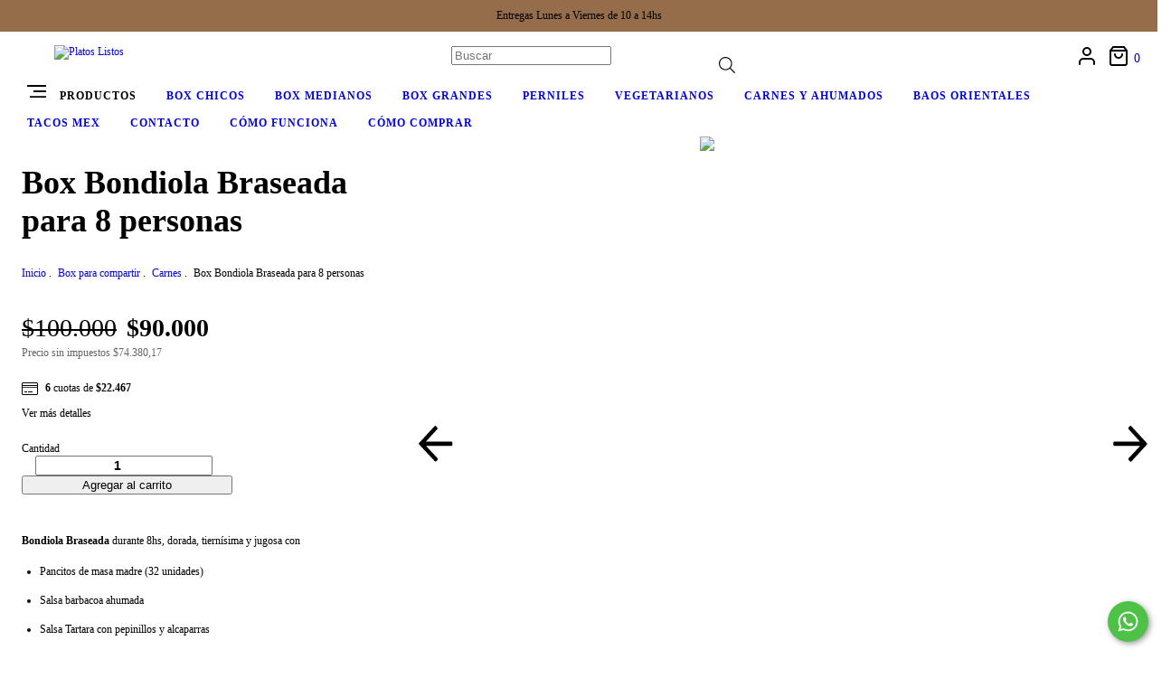

--- FILE ---
content_type: text/html; charset=UTF-8
request_url: https://platoslistos.com.ar/productos/box-bondiola-ahumada/
body_size: 111080
content:
<!DOCTYPE html>
<html xmlns="http://www.w3.org/1999/xhtml" xmlns:fb="http://www.facebook.com/2008/fbml" xmlns:og="http://opengraphprotocol.org/schema/" lang="es">
    <head>
        <link rel="preconnect" href="https://acdn-us.mitiendanube.com" />
        <link rel="dns-prefetch" href="https://acdn-us.mitiendanube.com" />
        <link rel="preconnect" href="https://fonts.googleapis.com" />
        <link rel="preconnect" href="https://fonts.gstatic.com" crossorigin />
        <meta http-equiv="Content-Type" content="text/html; charset=utf-8" />
        <meta http-equiv="X-UA-Compatible" content="IE=edge,chrome=1" />
        <meta name="viewport" content="width=device-width, initial-scale=1" />
        <title>Box Bondiola Braseada para 8 personas - Platos Listos</title>
        <meta name="description" content="Bondiola Braseada durante 8hs, dorada, tiernísima y jugosa con Pancitos de masa madre (32 unidades) Salsa barbacoa ahumada Salsa Tartara con pepinillos y alc..." />
        <link rel="preload" as="style" href="//fonts.googleapis.com/css?family=Poppins:300,400,700,900&amp;display=swap" />
        <link rel="preload" href="//acdn-us.mitiendanube.com/stores/751/504/themes/bahia/dart-style-colors-29a2dffbe2004d02f67d4d7aa2786d6b.css" as="style" />

        
        
    
                        <link rel="preload" fetchpriority="high" as="image" href="//acdn-us.mitiendanube.com/stores/751/504/products/box-bondiola-ahumada_0000_tuco4131-01c3ec37cee2a0a9db16102751985042-480-0.webp" imagesrcset="//acdn-us.mitiendanube.com/stores/751/504/products/box-bondiola-ahumada_0000_tuco4131-01c3ec37cee2a0a9db16102751985042-480-0.webp 480w, //acdn-us.mitiendanube.com/stores/751/504/products/box-bondiola-ahumada_0000_tuco4131-01c3ec37cee2a0a9db16102751985042-640-0.webp 640w, //acdn-us.mitiendanube.com/stores/751/504/products/box-bondiola-ahumada_0000_tuco4131-01c3ec37cee2a0a9db16102751985042-1024-1024.webp 1024w">
                                                                                    
        
<meta property="og:site_name" content="Platos Listos" />

    <meta property="fb:admins" content="327605483972612" />

<meta property="fb:app_id" content="107147892676939" />








	
	<meta property="og:url" content="https://platoslistos.com.ar/productos/box-bondiola-ahumada/" />
	<meta property="og:title" content="Box Bondiola Braseada para 8 personas" />
	<meta property="og:description" content="Bondiola Braseada durante 8hs, dorada, tiernísima y jugosa con Pancitos de masa madre (32 unidades) Salsa barbacoa ahumada Salsa Tartara con pepinillos y alc..." />
	<meta property="og:type" content="tiendanube:product" />
	<meta property="og:image" content="http://acdn-us.mitiendanube.com/stores/751/504/products/box-bondiola-ahumada_0000_tuco4131-01c3ec37cee2a0a9db16102751985042-640-0.webp" />
	<meta property="og:image:secure_url" content="https://acdn-us.mitiendanube.com/stores/751/504/products/box-bondiola-ahumada_0000_tuco4131-01c3ec37cee2a0a9db16102751985042-640-0.webp" />
		    <meta property="tiendanube:price" content="90000" />
			    <meta property="tiendanube:stock" content="1" />
	
	
	<meta name="twitter:card" content="product">
	<meta name="twitter:url" content="https://platoslistos.com.ar/productos/box-bondiola-ahumada/">
	<meta name="twitter:image:src" content="http://acdn-us.mitiendanube.com/stores/751/504/products/box-bondiola-ahumada_0000_tuco4131-01c3ec37cee2a0a9db16102751985042-640-0.webp">
		<meta name="twitter:title" content="Box Bondiola Braseada para 8 personas">
	<meta name="twitter:data1" content="$90.000 ARS">
	<meta name="twitter:label1" content="Precio">
	<meta name="twitter:data2" content="1">
	<meta name="twitter:label2" content="Stock">




        
        
        <style>

            
            



    
    @import url('//fonts.googleapis.com/css?family=Poppins:300,400,700,900&display=swap');

 

            @charset "UTF-8":

/*============================================================================
critical-css.tpl

    -This file contains all the theme critical styles wich will be loaded inline before the rest of the site
    -Rest of styling can be found in:
    	-snipplets/css/style-async.css.tpl --> For non critical styles witch will be loaded asynchronously
      -snipplets/css/style-colors.css.tpl --> For color and font styles related to config/settings.txt

==============================================================================*/

/*============================================================================
  Table of Contents

  #External CSS libraries and plugins
    // Bootstrap Grid v4.1.3
    // Swiper 4.4.2
    // Font Awesome 5.5.0
  #Critical path helpers
  #Components
    // Wrappers
    // Animations
    // Placeholders and preloaders
    // Buttons
    // Links
    // Titles and breadcrumbs
    // Icons
    // Texts
    // Sliders
    // Tabs
    // Lists
    // Tables
    // Notifications
    // Images
    // Forms
    // Video
  #Header and nav
    // Ad Bar
    // Nav
    // Logo
    // Cart widget and search
  #Home page
    // Home slider
  #Banners
    // Home banners
    // Module
    // Informative banners
  #Product grid
    // Category image
    // Grid item
    // Labels
  #Product detail
  	// Image
  #Cart detail
    // Shipping calculator
  #Contact page
    // Data contact
  #Media queries
    // Min width 768px
      //// Nav
      //// Components
      //// Home page
      //// Product grid
      //// Product detail
      //// Helper classes
  #Helper classes
    // Margin and padding
    // Text
    // Image
    // Visibility
    // Position
    // Float
    // Width

==============================================================================*/

/*============================================================================
  #External CSS libraries and plugins
==============================================================================*/
  
{# /* // Bootstrap Grid v4.1.3 */ #}

@-ms-viewport{width:device-width}html{box-sizing:border-box;-ms-overflow-style:scrollbar}*,::after,::before{box-sizing:inherit}.container{width:100%;padding-right:15px;padding-left:15px;margin-right:auto;margin-left:auto}@media (min-width:576px){.container{max-width:540px}}@media (min-width:768px){.container{max-width:720px}}@media (min-width:992px){.container{max-width:960px}}@media (min-width:1200px){.container{max-width:1140px}}.container-fluid{width:100%;padding-right:15px;padding-left:15px;margin-right:auto;margin-left:auto}.row{display:-ms-flexbox;display:flex;-ms-flex-wrap:wrap;flex-wrap:wrap;margin-right:-15px;margin-left:-15px}.no-gutters{margin-right:0;margin-left:0}.no-gutters>.col,.no-gutters>[class*=col-]{padding-right:0;padding-left:0}.col,.col-1,.col-10,.col-11,.col-12,.col-2,.col-3,.col-4,.col-5,.col-6,.col-7,.col-8,.col-9,.col-auto,.col-lg,.col-lg-1,.col-lg-10,.col-lg-11,.col-lg-12,.col-lg-2,.col-lg-3,.col-lg-4,.col-lg-5,.col-lg-6,.col-lg-7,.col-lg-8,.col-lg-9,.col-lg-auto,.col-md,.col-md-1,.col-md-10,.col-md-11,.col-md-12,.col-md-2,.col-md-3,.col-md-4,.col-md-5,.col-md-6,.col-md-7,.col-md-8,.col-md-9,.col-md-auto,.col-sm,.col-sm-1,.col-sm-10,.col-sm-11,.col-sm-12,.col-sm-2,.col-sm-3,.col-sm-4,.col-sm-5,.col-sm-6,.col-sm-7,.col-sm-8,.col-sm-9,.col-sm-auto,.col-xl,.col-xl-1,.col-xl-10,.col-xl-11,.col-xl-12,.col-xl-2,.col-xl-3,.col-xl-4,.col-xl-5,.col-xl-6,.col-xl-7,.col-xl-8,.col-xl-9,.col-xl-auto{position:relative;width:100%;min-height:1px;padding-right:15px;padding-left:15px}.col{-ms-flex-preferred-size:0;flex-basis:0;-ms-flex-positive:1;flex-grow:1;max-width:100%}.col-auto{-ms-flex:0 0 auto;flex:0 0 auto;width:auto;max-width:none}.col-1{-ms-flex:0 0 8.333333%;flex:0 0 8.333333%;max-width:8.333333%}.col-2{-ms-flex:0 0 16.666667%;flex:0 0 16.666667%;max-width:16.666667%}.col-3{-ms-flex:0 0 25%;flex:0 0 25%;max-width:25%}.col-4{-ms-flex:0 0 33.333333%;flex:0 0 33.333333%;max-width:33.333333%}.col-5{-ms-flex:0 0 41.666667%;flex:0 0 41.666667%;max-width:41.666667%}.col-6{-ms-flex:0 0 50%;flex:0 0 50%;max-width:50%}.col-7{-ms-flex:0 0 58.333333%;flex:0 0 58.333333%;max-width:58.333333%}.col-8{-ms-flex:0 0 66.666667%;flex:0 0 66.666667%;max-width:66.666667%}.col-9{-ms-flex:0 0 75%;flex:0 0 75%;max-width:75%}.col-10{-ms-flex:0 0 83.333333%;flex:0 0 83.333333%;max-width:83.333333%}.col-11{-ms-flex:0 0 91.666667%;flex:0 0 91.666667%;max-width:91.666667%}.col-12{-ms-flex:0 0 100%;flex:0 0 100%;max-width:100%}.order-first{-ms-flex-order:-1;order:-1}.order-last{-ms-flex-order:13;order:13}.order-0{-ms-flex-order:0;order:0}.order-1{-ms-flex-order:1;order:1}.order-2{-ms-flex-order:2;order:2}.order-3{-ms-flex-order:3;order:3}.order-4{-ms-flex-order:4;order:4}.order-5{-ms-flex-order:5;order:5}.order-6{-ms-flex-order:6;order:6}.order-7{-ms-flex-order:7;order:7}.order-8{-ms-flex-order:8;order:8}.order-9{-ms-flex-order:9;order:9}.order-10{-ms-flex-order:10;order:10}.order-11{-ms-flex-order:11;order:11}.order-12{-ms-flex-order:12;order:12}.offset-1{margin-left:8.333333%}.offset-2{margin-left:16.666667%}.offset-3{margin-left:25%}.offset-4{margin-left:33.333333%}.offset-5{margin-left:41.666667%}.offset-6{margin-left:50%}.offset-7{margin-left:58.333333%}.offset-8{margin-left:66.666667%}.offset-9{margin-left:75%}.offset-10{margin-left:83.333333%}.offset-11{margin-left:91.666667%}@media (min-width:576px){.col-sm{-ms-flex-preferred-size:0;flex-basis:0;-ms-flex-positive:1;flex-grow:1;max-width:100%}.col-sm-auto{-ms-flex:0 0 auto;flex:0 0 auto;width:auto;max-width:none}.col-sm-1{-ms-flex:0 0 8.333333%;flex:0 0 8.333333%;max-width:8.333333%}.col-sm-2{-ms-flex:0 0 16.666667%;flex:0 0 16.666667%;max-width:16.666667%}.col-sm-3{-ms-flex:0 0 25%;flex:0 0 25%;max-width:25%}.col-sm-4{-ms-flex:0 0 33.333333%;flex:0 0 33.333333%;max-width:33.333333%}.col-sm-5{-ms-flex:0 0 41.666667%;flex:0 0 41.666667%;max-width:41.666667%}.col-sm-6{-ms-flex:0 0 50%;flex:0 0 50%;max-width:50%}.col-sm-7{-ms-flex:0 0 58.333333%;flex:0 0 58.333333%;max-width:58.333333%}.col-sm-8{-ms-flex:0 0 66.666667%;flex:0 0 66.666667%;max-width:66.666667%}.col-sm-9{-ms-flex:0 0 75%;flex:0 0 75%;max-width:75%}.col-sm-10{-ms-flex:0 0 83.333333%;flex:0 0 83.333333%;max-width:83.333333%}.col-sm-11{-ms-flex:0 0 91.666667%;flex:0 0 91.666667%;max-width:91.666667%}.col-sm-12{-ms-flex:0 0 100%;flex:0 0 100%;max-width:100%}.order-sm-first{-ms-flex-order:-1;order:-1}.order-sm-last{-ms-flex-order:13;order:13}.order-sm-0{-ms-flex-order:0;order:0}.order-sm-1{-ms-flex-order:1;order:1}.order-sm-2{-ms-flex-order:2;order:2}.order-sm-3{-ms-flex-order:3;order:3}.order-sm-4{-ms-flex-order:4;order:4}.order-sm-5{-ms-flex-order:5;order:5}.order-sm-6{-ms-flex-order:6;order:6}.order-sm-7{-ms-flex-order:7;order:7}.order-sm-8{-ms-flex-order:8;order:8}.order-sm-9{-ms-flex-order:9;order:9}.order-sm-10{-ms-flex-order:10;order:10}.order-sm-11{-ms-flex-order:11;order:11}.order-sm-12{-ms-flex-order:12;order:12}.offset-sm-0{margin-left:0}.offset-sm-1{margin-left:8.333333%}.offset-sm-2{margin-left:16.666667%}.offset-sm-3{margin-left:25%}.offset-sm-4{margin-left:33.333333%}.offset-sm-5{margin-left:41.666667%}.offset-sm-6{margin-left:50%}.offset-sm-7{margin-left:58.333333%}.offset-sm-8{margin-left:66.666667%}.offset-sm-9{margin-left:75%}.offset-sm-10{margin-left:83.333333%}.offset-sm-11{margin-left:91.666667%}}@media (min-width:768px){.col-md{-ms-flex-preferred-size:0;flex-basis:0;-ms-flex-positive:1;flex-grow:1;max-width:100%}.col-md-auto{-ms-flex:0 0 auto;flex:0 0 auto;width:auto;max-width:none}.col-md-1{-ms-flex:0 0 8.333333%;flex:0 0 8.333333%;max-width:8.333333%}.col-md-2{-ms-flex:0 0 16.666667%;flex:0 0 16.666667%;max-width:16.666667%}.col-md-3{-ms-flex:0 0 25%;flex:0 0 25%;max-width:25%}.col-md-4{-ms-flex:0 0 33.333333%;flex:0 0 33.333333%;max-width:33.333333%}.col-md-5{-ms-flex:0 0 41.666667%;flex:0 0 41.666667%;max-width:41.666667%}.col-md-6{-ms-flex:0 0 50%;flex:0 0 50%;max-width:50%}.col-md-7{-ms-flex:0 0 58.333333%;flex:0 0 58.333333%;max-width:58.333333%}.col-md-8{-ms-flex:0 0 66.666667%;flex:0 0 66.666667%;max-width:66.666667%}.col-md-9{-ms-flex:0 0 75%;flex:0 0 75%;max-width:75%}.col-md-10{-ms-flex:0 0 83.333333%;flex:0 0 83.333333%;max-width:83.333333%}.col-md-11{-ms-flex:0 0 91.666667%;flex:0 0 91.666667%;max-width:91.666667%}.col-md-12{-ms-flex:0 0 100%;flex:0 0 100%;max-width:100%}.order-md-first{-ms-flex-order:-1;order:-1}.order-md-last{-ms-flex-order:13;order:13}.order-md-0{-ms-flex-order:0;order:0}.order-md-1{-ms-flex-order:1;order:1}.order-md-2{-ms-flex-order:2;order:2}.order-md-3{-ms-flex-order:3;order:3}.order-md-4{-ms-flex-order:4;order:4}.order-md-5{-ms-flex-order:5;order:5}.order-md-6{-ms-flex-order:6;order:6}.order-md-7{-ms-flex-order:7;order:7}.order-md-8{-ms-flex-order:8;order:8}.order-md-9{-ms-flex-order:9;order:9}.order-md-10{-ms-flex-order:10;order:10}.order-md-11{-ms-flex-order:11;order:11}.order-md-12{-ms-flex-order:12;order:12}.offset-md-0{margin-left:0}.offset-md-1{margin-left:8.333333%}.offset-md-2{margin-left:16.666667%}.offset-md-3{margin-left:25%}.offset-md-4{margin-left:33.333333%}.offset-md-5{margin-left:41.666667%}.offset-md-6{margin-left:50%}.offset-md-7{margin-left:58.333333%}.offset-md-8{margin-left:66.666667%}.offset-md-9{margin-left:75%}.offset-md-10{margin-left:83.333333%}.offset-md-11{margin-left:91.666667%}}@media (min-width:992px){.col-lg{-ms-flex-preferred-size:0;flex-basis:0;-ms-flex-positive:1;flex-grow:1;max-width:100%}.col-lg-auto{-ms-flex:0 0 auto;flex:0 0 auto;width:auto;max-width:none}.col-lg-1{-ms-flex:0 0 8.333333%;flex:0 0 8.333333%;max-width:8.333333%}.col-lg-2{-ms-flex:0 0 16.666667%;flex:0 0 16.666667%;max-width:16.666667%}.col-lg-3{-ms-flex:0 0 25%;flex:0 0 25%;max-width:25%}.col-lg-4{-ms-flex:0 0 33.333333%;flex:0 0 33.333333%;max-width:33.333333%}.col-lg-5{-ms-flex:0 0 41.666667%;flex:0 0 41.666667%;max-width:41.666667%}.col-lg-6{-ms-flex:0 0 50%;flex:0 0 50%;max-width:50%}.col-lg-7{-ms-flex:0 0 58.333333%;flex:0 0 58.333333%;max-width:58.333333%}.col-lg-8{-ms-flex:0 0 66.666667%;flex:0 0 66.666667%;max-width:66.666667%}.col-lg-9{-ms-flex:0 0 75%;flex:0 0 75%;max-width:75%}.col-lg-10{-ms-flex:0 0 83.333333%;flex:0 0 83.333333%;max-width:83.333333%}.col-lg-11{-ms-flex:0 0 91.666667%;flex:0 0 91.666667%;max-width:91.666667%}.col-lg-12{-ms-flex:0 0 100%;flex:0 0 100%;max-width:100%}.order-lg-first{-ms-flex-order:-1;order:-1}.order-lg-last{-ms-flex-order:13;order:13}.order-lg-0{-ms-flex-order:0;order:0}.order-lg-1{-ms-flex-order:1;order:1}.order-lg-2{-ms-flex-order:2;order:2}.order-lg-3{-ms-flex-order:3;order:3}.order-lg-4{-ms-flex-order:4;order:4}.order-lg-5{-ms-flex-order:5;order:5}.order-lg-6{-ms-flex-order:6;order:6}.order-lg-7{-ms-flex-order:7;order:7}.order-lg-8{-ms-flex-order:8;order:8}.order-lg-9{-ms-flex-order:9;order:9}.order-lg-10{-ms-flex-order:10;order:10}.order-lg-11{-ms-flex-order:11;order:11}.order-lg-12{-ms-flex-order:12;order:12}.offset-lg-0{margin-left:0}.offset-lg-1{margin-left:8.333333%}.offset-lg-2{margin-left:16.666667%}.offset-lg-3{margin-left:25%}.offset-lg-4{margin-left:33.333333%}.offset-lg-5{margin-left:41.666667%}.offset-lg-6{margin-left:50%}.offset-lg-7{margin-left:58.333333%}.offset-lg-8{margin-left:66.666667%}.offset-lg-9{margin-left:75%}.offset-lg-10{margin-left:83.333333%}.offset-lg-11{margin-left:91.666667%}}@media (min-width:1200px){.col-xl{-ms-flex-preferred-size:0;flex-basis:0;-ms-flex-positive:1;flex-grow:1;max-width:100%}.col-xl-auto{-ms-flex:0 0 auto;flex:0 0 auto;width:auto;max-width:none}.col-xl-1{-ms-flex:0 0 8.333333%;flex:0 0 8.333333%;max-width:8.333333%}.col-xl-2{-ms-flex:0 0 16.666667%;flex:0 0 16.666667%;max-width:16.666667%}.col-xl-3{-ms-flex:0 0 25%;flex:0 0 25%;max-width:25%}.col-xl-4{-ms-flex:0 0 33.333333%;flex:0 0 33.333333%;max-width:33.333333%}.col-xl-5{-ms-flex:0 0 41.666667%;flex:0 0 41.666667%;max-width:41.666667%}.col-xl-6{-ms-flex:0 0 50%;flex:0 0 50%;max-width:50%}.col-xl-7{-ms-flex:0 0 58.333333%;flex:0 0 58.333333%;max-width:58.333333%}.col-xl-8{-ms-flex:0 0 66.666667%;flex:0 0 66.666667%;max-width:66.666667%}.col-xl-9{-ms-flex:0 0 75%;flex:0 0 75%;max-width:75%}.col-xl-10{-ms-flex:0 0 83.333333%;flex:0 0 83.333333%;max-width:83.333333%}.col-xl-11{-ms-flex:0 0 91.666667%;flex:0 0 91.666667%;max-width:91.666667%}.col-xl-12{-ms-flex:0 0 100%;flex:0 0 100%;max-width:100%}.order-xl-first{-ms-flex-order:-1;order:-1}.order-xl-last{-ms-flex-order:13;order:13}.order-xl-0{-ms-flex-order:0;order:0}.order-xl-1{-ms-flex-order:1;order:1}.order-xl-2{-ms-flex-order:2;order:2}.order-xl-3{-ms-flex-order:3;order:3}.order-xl-4{-ms-flex-order:4;order:4}.order-xl-5{-ms-flex-order:5;order:5}.order-xl-6{-ms-flex-order:6;order:6}.order-xl-7{-ms-flex-order:7;order:7}.order-xl-8{-ms-flex-order:8;order:8}.order-xl-9{-ms-flex-order:9;order:9}.order-xl-10{-ms-flex-order:10;order:10}.order-xl-11{-ms-flex-order:11;order:11}.order-xl-12{-ms-flex-order:12;order:12}.offset-xl-0{margin-left:0}.offset-xl-1{margin-left:8.333333%}.offset-xl-2{margin-left:16.666667%}.offset-xl-3{margin-left:25%}.offset-xl-4{margin-left:33.333333%}.offset-xl-5{margin-left:41.666667%}.offset-xl-6{margin-left:50%}.offset-xl-7{margin-left:58.333333%}.offset-xl-8{margin-left:66.666667%}.offset-xl-9{margin-left:75%}.offset-xl-10{margin-left:83.333333%}.offset-xl-11{margin-left:91.666667%}}.d-none{display:none!important}.d-inline{display:inline!important}.d-inline-block{display:inline-block!important}.d-block{display:block!important}.d-table{display:table!important}.d-table-row{display:table-row!important}.d-table-cell{display:table-cell!important}.d-flex{display:-ms-flexbox!important;display:flex!important}.d-inline-flex{display:-ms-inline-flexbox!important;display:inline-flex!important}@media (min-width:576px){.d-sm-none{display:none!important}.d-sm-inline{display:inline!important}.d-sm-inline-block{display:inline-block!important}.d-sm-block{display:block!important}.d-sm-table{display:table!important}.d-sm-table-row{display:table-row!important}.d-sm-table-cell{display:table-cell!important}.d-sm-flex{display:-ms-flexbox!important;display:flex!important}.d-sm-inline-flex{display:-ms-inline-flexbox!important;display:inline-flex!important}}@media (min-width:768px){.d-md-none{display:none!important}.d-md-inline{display:inline!important}.d-md-inline-block{display:inline-block!important}.d-md-block{display:block!important}.d-md-table{display:table!important}.d-md-table-row{display:table-row!important}.d-md-table-cell{display:table-cell!important}.d-md-flex{display:-ms-flexbox!important;display:flex!important}.d-md-inline-flex{display:-ms-inline-flexbox!important;display:inline-flex!important}}@media (min-width:992px){.d-lg-none{display:none!important}.d-lg-inline{display:inline!important}.d-lg-inline-block{display:inline-block!important}.d-lg-block{display:block!important}.d-lg-table{display:table!important}.d-lg-table-row{display:table-row!important}.d-lg-table-cell{display:table-cell!important}.d-lg-flex{display:-ms-flexbox!important;display:flex!important}.d-lg-inline-flex{display:-ms-inline-flexbox!important;display:inline-flex!important}}@media (min-width:1200px){.d-xl-none{display:none!important}.d-xl-inline{display:inline!important}.d-xl-inline-block{display:inline-block!important}.d-xl-block{display:block!important}.d-xl-table{display:table!important}.d-xl-table-row{display:table-row!important}.d-xl-table-cell{display:table-cell!important}.d-xl-flex{display:-ms-flexbox!important;display:flex!important}.d-xl-inline-flex{display:-ms-inline-flexbox!important;display:inline-flex!important}}@media print{.d-print-none{display:none!important}.d-print-inline{display:inline!important}.d-print-inline-block{display:inline-block!important}.d-print-block{display:block!important}.d-print-table{display:table!important}.d-print-table-row{display:table-row!important}.d-print-table-cell{display:table-cell!important}.d-print-flex{display:-ms-flexbox!important;display:flex!important}.d-print-inline-flex{display:-ms-inline-flexbox!important;display:inline-flex!important}}.flex-row{-ms-flex-direction:row!important;flex-direction:row!important}.flex-column{-ms-flex-direction:column!important;flex-direction:column!important}.flex-row-reverse{-ms-flex-direction:row-reverse!important;flex-direction:row-reverse!important}.flex-column-reverse{-ms-flex-direction:column-reverse!important;flex-direction:column-reverse!important}.flex-wrap{-ms-flex-wrap:wrap!important;flex-wrap:wrap!important}.flex-nowrap{-ms-flex-wrap:nowrap!important;flex-wrap:nowrap!important}.flex-wrap-reverse{-ms-flex-wrap:wrap-reverse!important;flex-wrap:wrap-reverse!important}.flex-fill{-ms-flex:1 1 auto!important;flex:1 1 auto!important}.flex-grow-0{-ms-flex-positive:0!important;flex-grow:0!important}.flex-grow-1{-ms-flex-positive:1!important;flex-grow:1!important}.flex-shrink-0{-ms-flex-negative:0!important;flex-shrink:0!important}.flex-shrink-1{-ms-flex-negative:1!important;flex-shrink:1!important}.justify-content-start{-ms-flex-pack:start!important;justify-content:flex-start!important}.justify-content-end{-ms-flex-pack:end!important;justify-content:flex-end!important}.justify-content-center{-ms-flex-pack:center!important;justify-content:center!important}.justify-content-between{-ms-flex-pack:justify!important;justify-content:space-between!important}.justify-content-around{-ms-flex-pack:distribute!important;justify-content:space-around!important}.align-items-start{-ms-flex-align:start!important;align-items:flex-start!important}.align-items-end{-ms-flex-align:end!important;align-items:flex-end!important}.align-items-center{-ms-flex-align:center!important;align-items:center!important}.align-items-baseline{-ms-flex-align:baseline!important;align-items:baseline!important}.align-items-stretch{-ms-flex-align:stretch!important;align-items:stretch!important}.align-content-start{-ms-flex-line-pack:start!important;align-content:flex-start!important}.align-content-end{-ms-flex-line-pack:end!important;align-content:flex-end!important}.align-content-center{-ms-flex-line-pack:center!important;align-content:center!important}.align-content-between{-ms-flex-line-pack:justify!important;align-content:space-between!important}.align-content-around{-ms-flex-line-pack:distribute!important;align-content:space-around!important}.align-content-stretch{-ms-flex-line-pack:stretch!important;align-content:stretch!important}.align-self-auto{-ms-flex-item-align:auto!important;align-self:auto!important}.align-self-start{-ms-flex-item-align:start!important;align-self:flex-start!important}.align-self-end{-ms-flex-item-align:end!important;align-self:flex-end!important}.align-self-center{-ms-flex-item-align:center!important;align-self:center!important}.align-self-baseline{-ms-flex-item-align:baseline!important;align-self:baseline!important}.align-self-stretch{-ms-flex-item-align:stretch!important;align-self:stretch!important}@media (min-width:576px){.flex-sm-row{-ms-flex-direction:row!important;flex-direction:row!important}.flex-sm-column{-ms-flex-direction:column!important;flex-direction:column!important}.flex-sm-row-reverse{-ms-flex-direction:row-reverse!important;flex-direction:row-reverse!important}.flex-sm-column-reverse{-ms-flex-direction:column-reverse!important;flex-direction:column-reverse!important}.flex-sm-wrap{-ms-flex-wrap:wrap!important;flex-wrap:wrap!important}.flex-sm-nowrap{-ms-flex-wrap:nowrap!important;flex-wrap:nowrap!important}.flex-sm-wrap-reverse{-ms-flex-wrap:wrap-reverse!important;flex-wrap:wrap-reverse!important}.flex-sm-fill{-ms-flex:1 1 auto!important;flex:1 1 auto!important}.flex-sm-grow-0{-ms-flex-positive:0!important;flex-grow:0!important}.flex-sm-grow-1{-ms-flex-positive:1!important;flex-grow:1!important}.flex-sm-shrink-0{-ms-flex-negative:0!important;flex-shrink:0!important}.flex-sm-shrink-1{-ms-flex-negative:1!important;flex-shrink:1!important}.justify-content-sm-start{-ms-flex-pack:start!important;justify-content:flex-start!important}.justify-content-sm-end{-ms-flex-pack:end!important;justify-content:flex-end!important}.justify-content-sm-center{-ms-flex-pack:center!important;justify-content:center!important}.justify-content-sm-between{-ms-flex-pack:justify!important;justify-content:space-between!important}.justify-content-sm-around{-ms-flex-pack:distribute!important;justify-content:space-around!important}.align-items-sm-start{-ms-flex-align:start!important;align-items:flex-start!important}.align-items-sm-end{-ms-flex-align:end!important;align-items:flex-end!important}.align-items-sm-center{-ms-flex-align:center!important;align-items:center!important}.align-items-sm-baseline{-ms-flex-align:baseline!important;align-items:baseline!important}.align-items-sm-stretch{-ms-flex-align:stretch!important;align-items:stretch!important}.align-content-sm-start{-ms-flex-line-pack:start!important;align-content:flex-start!important}.align-content-sm-end{-ms-flex-line-pack:end!important;align-content:flex-end!important}.align-content-sm-center{-ms-flex-line-pack:center!important;align-content:center!important}.align-content-sm-between{-ms-flex-line-pack:justify!important;align-content:space-between!important}.align-content-sm-around{-ms-flex-line-pack:distribute!important;align-content:space-around!important}.align-content-sm-stretch{-ms-flex-line-pack:stretch!important;align-content:stretch!important}.align-self-sm-auto{-ms-flex-item-align:auto!important;align-self:auto!important}.align-self-sm-start{-ms-flex-item-align:start!important;align-self:flex-start!important}.align-self-sm-end{-ms-flex-item-align:end!important;align-self:flex-end!important}.align-self-sm-center{-ms-flex-item-align:center!important;align-self:center!important}.align-self-sm-baseline{-ms-flex-item-align:baseline!important;align-self:baseline!important}.align-self-sm-stretch{-ms-flex-item-align:stretch!important;align-self:stretch!important}}@media (min-width:768px){.flex-md-row{-ms-flex-direction:row!important;flex-direction:row!important}.flex-md-column{-ms-flex-direction:column!important;flex-direction:column!important}.flex-md-row-reverse{-ms-flex-direction:row-reverse!important;flex-direction:row-reverse!important}.flex-md-column-reverse{-ms-flex-direction:column-reverse!important;flex-direction:column-reverse!important}.flex-md-wrap{-ms-flex-wrap:wrap!important;flex-wrap:wrap!important}.flex-md-nowrap{-ms-flex-wrap:nowrap!important;flex-wrap:nowrap!important}.flex-md-wrap-reverse{-ms-flex-wrap:wrap-reverse!important;flex-wrap:wrap-reverse!important}.flex-md-fill{-ms-flex:1 1 auto!important;flex:1 1 auto!important}.flex-md-grow-0{-ms-flex-positive:0!important;flex-grow:0!important}.flex-md-grow-1{-ms-flex-positive:1!important;flex-grow:1!important}.flex-md-shrink-0{-ms-flex-negative:0!important;flex-shrink:0!important}.flex-md-shrink-1{-ms-flex-negative:1!important;flex-shrink:1!important}.justify-content-md-start{-ms-flex-pack:start!important;justify-content:flex-start!important}.justify-content-md-end{-ms-flex-pack:end!important;justify-content:flex-end!important}.justify-content-md-center{-ms-flex-pack:center!important;justify-content:center!important}.justify-content-md-between{-ms-flex-pack:justify!important;justify-content:space-between!important}.justify-content-md-around{-ms-flex-pack:distribute!important;justify-content:space-around!important}.align-items-md-start{-ms-flex-align:start!important;align-items:flex-start!important}.align-items-md-end{-ms-flex-align:end!important;align-items:flex-end!important}.align-items-md-center{-ms-flex-align:center!important;align-items:center!important}.align-items-md-baseline{-ms-flex-align:baseline!important;align-items:baseline!important}.align-items-md-stretch{-ms-flex-align:stretch!important;align-items:stretch!important}.align-content-md-start{-ms-flex-line-pack:start!important;align-content:flex-start!important}.align-content-md-end{-ms-flex-line-pack:end!important;align-content:flex-end!important}.align-content-md-center{-ms-flex-line-pack:center!important;align-content:center!important}.align-content-md-between{-ms-flex-line-pack:justify!important;align-content:space-between!important}.align-content-md-around{-ms-flex-line-pack:distribute!important;align-content:space-around!important}.align-content-md-stretch{-ms-flex-line-pack:stretch!important;align-content:stretch!important}.align-self-md-auto{-ms-flex-item-align:auto!important;align-self:auto!important}.align-self-md-start{-ms-flex-item-align:start!important;align-self:flex-start!important}.align-self-md-end{-ms-flex-item-align:end!important;align-self:flex-end!important}.align-self-md-center{-ms-flex-item-align:center!important;align-self:center!important}.align-self-md-baseline{-ms-flex-item-align:baseline!important;align-self:baseline!important}.align-self-md-stretch{-ms-flex-item-align:stretch!important;align-self:stretch!important}}@media (min-width:992px){.flex-lg-row{-ms-flex-direction:row!important;flex-direction:row!important}.flex-lg-column{-ms-flex-direction:column!important;flex-direction:column!important}.flex-lg-row-reverse{-ms-flex-direction:row-reverse!important;flex-direction:row-reverse!important}.flex-lg-column-reverse{-ms-flex-direction:column-reverse!important;flex-direction:column-reverse!important}.flex-lg-wrap{-ms-flex-wrap:wrap!important;flex-wrap:wrap!important}.flex-lg-nowrap{-ms-flex-wrap:nowrap!important;flex-wrap:nowrap!important}.flex-lg-wrap-reverse{-ms-flex-wrap:wrap-reverse!important;flex-wrap:wrap-reverse!important}.flex-lg-fill{-ms-flex:1 1 auto!important;flex:1 1 auto!important}.flex-lg-grow-0{-ms-flex-positive:0!important;flex-grow:0!important}.flex-lg-grow-1{-ms-flex-positive:1!important;flex-grow:1!important}.flex-lg-shrink-0{-ms-flex-negative:0!important;flex-shrink:0!important}.flex-lg-shrink-1{-ms-flex-negative:1!important;flex-shrink:1!important}.justify-content-lg-start{-ms-flex-pack:start!important;justify-content:flex-start!important}.justify-content-lg-end{-ms-flex-pack:end!important;justify-content:flex-end!important}.justify-content-lg-center{-ms-flex-pack:center!important;justify-content:center!important}.justify-content-lg-between{-ms-flex-pack:justify!important;justify-content:space-between!important}.justify-content-lg-around{-ms-flex-pack:distribute!important;justify-content:space-around!important}.align-items-lg-start{-ms-flex-align:start!important;align-items:flex-start!important}.align-items-lg-end{-ms-flex-align:end!important;align-items:flex-end!important}.align-items-lg-center{-ms-flex-align:center!important;align-items:center!important}.align-items-lg-baseline{-ms-flex-align:baseline!important;align-items:baseline!important}.align-items-lg-stretch{-ms-flex-align:stretch!important;align-items:stretch!important}.align-content-lg-start{-ms-flex-line-pack:start!important;align-content:flex-start!important}.align-content-lg-end{-ms-flex-line-pack:end!important;align-content:flex-end!important}.align-content-lg-center{-ms-flex-line-pack:center!important;align-content:center!important}.align-content-lg-between{-ms-flex-line-pack:justify!important;align-content:space-between!important}.align-content-lg-around{-ms-flex-line-pack:distribute!important;align-content:space-around!important}.align-content-lg-stretch{-ms-flex-line-pack:stretch!important;align-content:stretch!important}.align-self-lg-auto{-ms-flex-item-align:auto!important;align-self:auto!important}.align-self-lg-start{-ms-flex-item-align:start!important;align-self:flex-start!important}.align-self-lg-end{-ms-flex-item-align:end!important;align-self:flex-end!important}.align-self-lg-center{-ms-flex-item-align:center!important;align-self:center!important}.align-self-lg-baseline{-ms-flex-item-align:baseline!important;align-self:baseline!important}.align-self-lg-stretch{-ms-flex-item-align:stretch!important;align-self:stretch!important}}@media (min-width:1200px){.flex-xl-row{-ms-flex-direction:row!important;flex-direction:row!important}.flex-xl-column{-ms-flex-direction:column!important;flex-direction:column!important}.flex-xl-row-reverse{-ms-flex-direction:row-reverse!important;flex-direction:row-reverse!important}.flex-xl-column-reverse{-ms-flex-direction:column-reverse!important;flex-direction:column-reverse!important}.flex-xl-wrap{-ms-flex-wrap:wrap!important;flex-wrap:wrap!important}.flex-xl-nowrap{-ms-flex-wrap:nowrap!important;flex-wrap:nowrap!important}.flex-xl-wrap-reverse{-ms-flex-wrap:wrap-reverse!important;flex-wrap:wrap-reverse!important}.flex-xl-fill{-ms-flex:1 1 auto!important;flex:1 1 auto!important}.flex-xl-grow-0{-ms-flex-positive:0!important;flex-grow:0!important}.flex-xl-grow-1{-ms-flex-positive:1!important;flex-grow:1!important}.flex-xl-shrink-0{-ms-flex-negative:0!important;flex-shrink:0!important}.flex-xl-shrink-1{-ms-flex-negative:1!important;flex-shrink:1!important}.justify-content-xl-start{-ms-flex-pack:start!important;justify-content:flex-start!important}.justify-content-xl-end{-ms-flex-pack:end!important;justify-content:flex-end!important}.justify-content-xl-center{-ms-flex-pack:center!important;justify-content:center!important}.justify-content-xl-between{-ms-flex-pack:justify!important;justify-content:space-between!important}.justify-content-xl-around{-ms-flex-pack:distribute!important;justify-content:space-around!important}.align-items-xl-start{-ms-flex-align:start!important;align-items:flex-start!important}.align-items-xl-end{-ms-flex-align:end!important;align-items:flex-end!important}.align-items-xl-center{-ms-flex-align:center!important;align-items:center!important}.align-items-xl-baseline{-ms-flex-align:baseline!important;align-items:baseline!important}.align-items-xl-stretch{-ms-flex-align:stretch!important;align-items:stretch!important}.align-content-xl-start{-ms-flex-line-pack:start!important;align-content:flex-start!important}.align-content-xl-end{-ms-flex-line-pack:end!important;align-content:flex-end!important}.align-content-xl-center{-ms-flex-line-pack:center!important;align-content:center!important}.align-content-xl-between{-ms-flex-line-pack:justify!important;align-content:space-between!important}.align-content-xl-around{-ms-flex-line-pack:distribute!important;align-content:space-around!important}.align-content-xl-stretch{-ms-flex-line-pack:stretch!important;align-content:stretch!important}.align-self-xl-auto{-ms-flex-item-align:auto!important;align-self:auto!important}.align-self-xl-start{-ms-flex-item-align:start!important;align-self:flex-start!important}.align-self-xl-end{-ms-flex-item-align:end!important;align-self:flex-end!important}.align-self-xl-center{-ms-flex-item-align:center!important;align-self:center!important}.align-self-xl-baseline{-ms-flex-item-align:baseline!important;align-self:baseline!important}.align-self-xl-stretch{-ms-flex-item-align:stretch!important;align-self:stretch!important}}

{# /* // Swiper 4.4.2 */ #}
.swiper-container{width:100%;margin:0 auto;position:relative;overflow:hidden;list-style:none;padding:0;z-index:1}.swiper-container-no-flexbox .swiper-slide{float:left}.swiper-container-vertical>.swiper-wrapper{-webkit-box-orient:vertical;-webkit-box-direction:normal;-webkit-flex-direction:column;-ms-flex-direction:column;flex-direction:column}.swiper-wrapper{position:relative;width:100%;height:100%;z-index:1;display:-webkit-box;display:-webkit-flex;display:-ms-flexbox;display:flex;-webkit-transition-property:-webkit-transform;transition-property:-webkit-transform;-o-transition-property:transform;transition-property:transform;transition-property:transform,-webkit-transform;-webkit-box-sizing:content-box;box-sizing:content-box}.swiper-container-android .swiper-slide,.swiper-wrapper{-webkit-transform:translate3d(0,0,0);transform:translate3d(0,0,0)}.swiper-container-multirow>.swiper-wrapper{-webkit-flex-wrap:wrap;-ms-flex-wrap:wrap;flex-wrap:wrap}.swiper-container-free-mode>.swiper-wrapper{-webkit-transition-timing-function:ease-out;-o-transition-timing-function:ease-out;transition-timing-function:ease-out;margin:0 auto}.swiper-slide{-webkit-flex-shrink:0;-ms-flex-negative:0;flex-shrink:0;width:100%;height:100%;position:relative;-webkit-transition-property:-webkit-transform;transition-property:-webkit-transform;-o-transition-property:transform;transition-property:transform;transition-property:transform,-webkit-transform}.swiper-slide-invisible-blank{visibility:hidden}.swiper-container-autoheight,.swiper-container-autoheight .swiper-slide{height:auto}.swiper-container-autoheight .swiper-wrapper{-webkit-box-align:start;-webkit-align-items:flex-start;-ms-flex-align:start;align-items:flex-start;-webkit-transition-property:height,-webkit-transform;transition-property:height,-webkit-transform;-o-transition-property:transform,height;transition-property:transform,height;transition-property:transform,height,-webkit-transform}.swiper-container-3d{-webkit-perspective:1200px;perspective:1200px}.swiper-container-3d .swiper-cube-shadow,.swiper-container-3d .swiper-slide,.swiper-container-3d .swiper-slide-shadow-bottom,.swiper-container-3d .swiper-slide-shadow-left,.swiper-container-3d .swiper-slide-shadow-right,.swiper-container-3d .swiper-slide-shadow-top,.swiper-container-3d .swiper-wrapper{-webkit-transform-style:preserve-3d;transform-style:preserve-3d}.swiper-container-3d .swiper-slide-shadow-bottom,.swiper-container-3d .swiper-slide-shadow-left,.swiper-container-3d .swiper-slide-shadow-right,.swiper-container-3d .swiper-slide-shadow-top{position:absolute;left:0;top:0;width:100%;height:100%;pointer-events:none;z-index:10}.swiper-container-3d .swiper-slide-shadow-left{background-image:-webkit-gradient(linear,right top,left top,from(rgba(0,0,0,.5)),to(rgba(0,0,0,0)));background-image:-webkit-linear-gradient(right,rgba(0,0,0,.5),rgba(0,0,0,0));background-image:-o-linear-gradient(right,rgba(0,0,0,.5),rgba(0,0,0,0));background-image:linear-gradient(to left,rgba(0,0,0,.5),rgba(0,0,0,0))}.swiper-container-3d .swiper-slide-shadow-right{background-image:-webkit-gradient(linear,left top,right top,from(rgba(0,0,0,.5)),to(rgba(0,0,0,0)));background-image:-webkit-linear-gradient(left,rgba(0,0,0,.5),rgba(0,0,0,0));background-image:-o-linear-gradient(left,rgba(0,0,0,.5),rgba(0,0,0,0));background-image:linear-gradient(to right,rgba(0,0,0,.5),rgba(0,0,0,0))}.swiper-container-3d .swiper-slide-shadow-top{background-image:-webkit-gradient(linear,left bottom,left top,from(rgba(0,0,0,.5)),to(rgba(0,0,0,0)));background-image:-webkit-linear-gradient(bottom,rgba(0,0,0,.5),rgba(0,0,0,0));background-image:-o-linear-gradient(bottom,rgba(0,0,0,.5),rgba(0,0,0,0));background-image:linear-gradient(to top,rgba(0,0,0,.5),rgba(0,0,0,0))}.swiper-container-3d .swiper-slide-shadow-bottom{background-image:-webkit-gradient(linear,left top,left bottom,from(rgba(0,0,0,.5)),to(rgba(0,0,0,0)));background-image:-webkit-linear-gradient(top,rgba(0,0,0,.5),rgba(0,0,0,0));background-image:-o-linear-gradient(top,rgba(0,0,0,.5),rgba(0,0,0,0));background-image:linear-gradient(to bottom,rgba(0,0,0,.5),rgba(0,0,0,0))}.swiper-container-wp8-horizontal,.swiper-container-wp8-horizontal>.swiper-wrapper{-ms-touch-action:pan-y;touch-action:pan-y}.swiper-container-wp8-vertical,.swiper-container-wp8-vertical>.swiper-wrapper{-ms-touch-action:pan-x;touch-action:pan-x}.swiper-button-next,.swiper-button-prev{position:absolute;top:50%;z-index:10;width:30px;height:40px;margin-top:-20px;line-height:40px;color:#fff;text-align:center;cursor:pointer}.swiper-button-next.swiper-button-disabled,.swiper-button-prev.swiper-button-disabled{opacity:.35;cursor:auto}.swiper-button-prev,.swiper-container-rtl .swiper-button-next{left:10px;right:auto}.swiper-button-next,.swiper-container-rtl .swiper-button-prev{right:10px;left:auto}.swiper-button-lock{display:none}.swiper-pagination{position:absolute;text-align:center;-webkit-transition:.3s opacity;-o-transition:.3s opacity;transition:.3s opacity;-webkit-transform:translate3d(0,0,0);transform:translate3d(0,0,0);z-index:10}.swiper-pagination.swiper-pagination-hidden{opacity:0}.swiper-container-horizontal>.swiper-pagination-bullets,.swiper-pagination-custom,.swiper-pagination-fraction{bottom:20px;left:0;width:100%}.swiper-pagination-bullets-dynamic{overflow:hidden;font-size:0}.swiper-pagination-bullets-dynamic .swiper-pagination-bullet{-webkit-transform:scale(.33);-ms-transform:scale(.33);transform:scale(.33);position:relative}.swiper-pagination-bullets-dynamic .swiper-pagination-bullet-active{-webkit-transform:scale(1);-ms-transform:scale(1);transform:scale(1)}.swiper-pagination-bullets-dynamic .swiper-pagination-bullet-active-main{-webkit-transform:scale(1);-ms-transform:scale(1);transform:scale(1)}.swiper-pagination-bullets-dynamic .swiper-pagination-bullet-active-prev{-webkit-transform:scale(.66);-ms-transform:scale(.66);transform:scale(.66)}.swiper-pagination-bullets-dynamic .swiper-pagination-bullet-active-prev-prev{-webkit-transform:scale(.33);-ms-transform:scale(.33);transform:scale(.33)}.swiper-pagination-bullets-dynamic .swiper-pagination-bullet-active-next{-webkit-transform:scale(.66);-ms-transform:scale(.66);transform:scale(.66)}.swiper-pagination-bullets-dynamic .swiper-pagination-bullet-active-next-next{-webkit-transform:scale(.33);-ms-transform:scale(.33);transform:scale(.33)}.swiper-pagination-bullet{width:8px;height:8px;display:inline-block;border-radius:100%;background:#000;opacity:.2}button.swiper-pagination-bullet{border:none;margin:0;padding:0;-webkit-box-shadow:none;box-shadow:none;-webkit-appearance:none;-moz-appearance:none;appearance:none}.swiper-pagination-clickable .swiper-pagination-bullet{cursor:pointer}.swiper-pagination-bullet-active{opacity:1;background:#007aff}.swiper-container-vertical>.swiper-pagination-bullets{right:10px;top:50%;-webkit-transform:translate3d(0,-50%,0);transform:translate3d(0,-50%,0)}.swiper-container-vertical>.swiper-pagination-bullets .swiper-pagination-bullet{margin:6px 0;display:block}.swiper-container-vertical>.swiper-pagination-bullets.swiper-pagination-bullets-dynamic{top:50%;-webkit-transform:translateY(-50%);-ms-transform:translateY(-50%);transform:translateY(-50%);width:8px}.swiper-container-vertical>.swiper-pagination-bullets.swiper-pagination-bullets-dynamic .swiper-pagination-bullet{display:inline-block;-webkit-transition:.2s top,.2s -webkit-transform;transition:.2s top,.2s -webkit-transform;-o-transition:.2s transform,.2s top;transition:.2s transform,.2s top;transition:.2s transform,.2s top,.2s -webkit-transform}.swiper-container-horizontal>.swiper-pagination-bullets .swiper-pagination-bullet{margin:0 4px}.swiper-container-horizontal>.swiper-pagination-bullets.swiper-pagination-bullets-dynamic{left:50%;-webkit-transform:translateX(-50%);-ms-transform:translateX(-50%);transform:translateX(-50%);white-space:nowrap}.swiper-container-horizontal>.swiper-pagination-bullets.swiper-pagination-bullets-dynamic .swiper-pagination-bullet{-webkit-transition:.2s left,.2s -webkit-transform;transition:.2s left,.2s -webkit-transform;-o-transition:.2s transform,.2s left;transition:.2s transform,.2s left;transition:.2s transform,.2s left,.2s -webkit-transform}.swiper-container-horizontal.swiper-container-rtl>.swiper-pagination-bullets-dynamic .swiper-pagination-bullet{-webkit-transition:.2s right,.2s -webkit-transform;transition:.2s right,.2s -webkit-transform;-o-transition:.2s transform,.2s right;transition:.2s transform,.2s right;transition:.2s transform,.2s right,.2s -webkit-transform}.swiper-pagination-progressbar{background:rgba(0,0,0,.25);position:absolute}.swiper-pagination-progressbar .swiper-pagination-progressbar-fill{background:#007aff;position:absolute;left:0;top:0;width:100%;height:100%;-webkit-transform:scale(0);-ms-transform:scale(0);transform:scale(0);-webkit-transform-origin:left top;-ms-transform-origin:left top;transform-origin:left top}.swiper-container-rtl .swiper-pagination-progressbar .swiper-pagination-progressbar-fill{-webkit-transform-origin:right top;-ms-transform-origin:right top;transform-origin:right top}.swiper-container-horizontal>.swiper-pagination-progressbar,.swiper-container-vertical>.swiper-pagination-progressbar.swiper-pagination-progressbar-opposite{width:100%;height:4px;left:0;top:0}.swiper-container-horizontal>.swiper-pagination-progressbar.swiper-pagination-progressbar-opposite,.swiper-container-vertical>.swiper-pagination-progressbar{width:4px;height:100%;left:0;top:0}.swiper-pagination-white .swiper-pagination-bullet-active{background:#fff}.swiper-pagination-progressbar.swiper-pagination-white{background:rgba(255,255,255,.25)}.swiper-pagination-progressbar.swiper-pagination-white .swiper-pagination-progressbar-fill{background:#fff}.swiper-pagination-black .swiper-pagination-bullet-active{background:#000}.swiper-pagination-progressbar.swiper-pagination-black{background:rgba(0,0,0,.25)}.swiper-pagination-progressbar.swiper-pagination-black .swiper-pagination-progressbar-fill{background:#000}.swiper-pagination-lock{display:none}.swiper-lazy-preloader{width:42px;height:42px;position:absolute;left:50%;top:50%;margin-left:-21px;margin-top:-21px;z-index:10;-webkit-transform-origin:50%;-ms-transform-origin:50%;transform-origin:50%;-webkit-animation:swiper-preloader-spin 1s steps(12,end) infinite;animation:swiper-preloader-spin 1s steps(12,end) infinite}.swiper-lazy-preloader:after{display:block;content:'';width:100%;height:100%;background-image:url("data:image/svg+xml;charset=utf-8,%3Csvg%20viewBox%3D'0%200%20120%20120'%20xmlns%3D'http%3A%2F%2Fwww.w3.org%2F2000%2Fsvg'%20xmlns%3Axlink%3D'http%3A%2F%2Fwww.w3.org%2F1999%2Fxlink'%3E%3Cdefs%3E%3Cline%20id%3D'l'%20x1%3D'60'%20x2%3D'60'%20y1%3D'7'%20y2%3D'27'%20stroke%3D'%236c6c6c'%20stroke-width%3D'11'%20stroke-linecap%3D'round'%2F%3E%3C%2Fdefs%3E%3Cg%3E%3Cuse%20xlink%3Ahref%3D'%23l'%20opacity%3D'.27'%2F%3E%3Cuse%20xlink%3Ahref%3D'%23l'%20opacity%3D'.27'%20transform%3D'rotate(30%2060%2C60)'%2F%3E%3Cuse%20xlink%3Ahref%3D'%23l'%20opacity%3D'.27'%20transform%3D'rotate(60%2060%2C60)'%2F%3E%3Cuse%20xlink%3Ahref%3D'%23l'%20opacity%3D'.27'%20transform%3D'rotate(90%2060%2C60)'%2F%3E%3Cuse%20xlink%3Ahref%3D'%23l'%20opacity%3D'.27'%20transform%3D'rotate(120%2060%2C60)'%2F%3E%3Cuse%20xlink%3Ahref%3D'%23l'%20opacity%3D'.27'%20transform%3D'rotate(150%2060%2C60)'%2F%3E%3Cuse%20xlink%3Ahref%3D'%23l'%20opacity%3D'.37'%20transform%3D'rotate(180%2060%2C60)'%2F%3E%3Cuse%20xlink%3Ahref%3D'%23l'%20opacity%3D'.46'%20transform%3D'rotate(210%2060%2C60)'%2F%3E%3Cuse%20xlink%3Ahref%3D'%23l'%20opacity%3D'.56'%20transform%3D'rotate(240%2060%2C60)'%2F%3E%3Cuse%20xlink%3Ahref%3D'%23l'%20opacity%3D'.66'%20transform%3D'rotate(270%2060%2C60)'%2F%3E%3Cuse%20xlink%3Ahref%3D'%23l'%20opacity%3D'.75'%20transform%3D'rotate(300%2060%2C60)'%2F%3E%3Cuse%20xlink%3Ahref%3D'%23l'%20opacity%3D'.85'%20transform%3D'rotate(330%2060%2C60)'%2F%3E%3C%2Fg%3E%3C%2Fsvg%3E");background-position:50%;background-size:100%;background-repeat:no-repeat}.swiper-lazy-preloader-white:after{background-image:url("data:image/svg+xml;charset=utf-8,%3Csvg%20viewBox%3D'0%200%20120%20120'%20xmlns%3D'http%3A%2F%2Fwww.w3.org%2F2000%2Fsvg'%20xmlns%3Axlink%3D'http%3A%2F%2Fwww.w3.org%2F1999%2Fxlink'%3E%3Cdefs%3E%3Cline%20id%3D'l'%20x1%3D'60'%20x2%3D'60'%20y1%3D'7'%20y2%3D'27'%20stroke%3D'%23fff'%20stroke-width%3D'11'%20stroke-linecap%3D'round'%2F%3E%3C%2Fdefs%3E%3Cg%3E%3Cuse%20xlink%3Ahref%3D'%23l'%20opacity%3D'.27'%2F%3E%3Cuse%20xlink%3Ahref%3D'%23l'%20opacity%3D'.27'%20transform%3D'rotate(30%2060%2C60)'%2F%3E%3Cuse%20xlink%3Ahref%3D'%23l'%20opacity%3D'.27'%20transform%3D'rotate(60%2060%2C60)'%2F%3E%3Cuse%20xlink%3Ahref%3D'%23l'%20opacity%3D'.27'%20transform%3D'rotate(90%2060%2C60)'%2F%3E%3Cuse%20xlink%3Ahref%3D'%23l'%20opacity%3D'.27'%20transform%3D'rotate(120%2060%2C60)'%2F%3E%3Cuse%20xlink%3Ahref%3D'%23l'%20opacity%3D'.27'%20transform%3D'rotate(150%2060%2C60)'%2F%3E%3Cuse%20xlink%3Ahref%3D'%23l'%20opacity%3D'.37'%20transform%3D'rotate(180%2060%2C60)'%2F%3E%3Cuse%20xlink%3Ahref%3D'%23l'%20opacity%3D'.46'%20transform%3D'rotate(210%2060%2C60)'%2F%3E%3Cuse%20xlink%3Ahref%3D'%23l'%20opacity%3D'.56'%20transform%3D'rotate(240%2060%2C60)'%2F%3E%3Cuse%20xlink%3Ahref%3D'%23l'%20opacity%3D'.66'%20transform%3D'rotate(270%2060%2C60)'%2F%3E%3Cuse%20xlink%3Ahref%3D'%23l'%20opacity%3D'.75'%20transform%3D'rotate(300%2060%2C60)'%2F%3E%3Cuse%20xlink%3Ahref%3D'%23l'%20opacity%3D'.85'%20transform%3D'rotate(330%2060%2C60)'%2F%3E%3C%2Fg%3E%3C%2Fsvg%3E")}@-webkit-keyframes swiper-preloader-spin{100%{-webkit-transform:rotate(360deg);transform:rotate(360deg)}}@keyframes swiper-preloader-spin{100%{-webkit-transform:rotate(360deg);transform:rotate(360deg)}}.swiper-container-fade.swiper-container-free-mode .swiper-slide{-webkit-transition-timing-function:ease-out;-o-transition-timing-function:ease-out;transition-timing-function:ease-out}.swiper-container-fade .swiper-slide{pointer-events:none;-webkit-transition-property:opacity;-o-transition-property:opacity;transition-property:opacity}.swiper-container-fade .swiper-slide .swiper-slide{pointer-events:none}.swiper-container-fade .swiper-slide-active,.swiper-container-fade .swiper-slide-active .swiper-slide-active{pointer-events:auto}

{# /* // Font Awesome 5.5.0 */ #}
svg:not(:root).svg-inline--fa{overflow:visible}.svg-inline--fa{display:inline-block;font-size:inherit;height:1em;overflow:visible;vertical-align:-.125em}.svg-inline--fa.fa-lg{vertical-align:-.225em}.svg-inline--fa.fa-w-1{width:.0625em}.svg-inline--fa.fa-w-2{width:.125em}.svg-inline--fa.fa-w-3{width:.1875em}.svg-inline--fa.fa-w-4{width:.25em}.svg-inline--fa.fa-w-5{width:.3125em}.svg-inline--fa.fa-w-6{width:.375em}.svg-inline--fa.fa-w-7{width:.4375em}.svg-inline--fa.fa-w-8{width:.5em}.svg-inline--fa.fa-w-9{width:.5625em}.svg-inline--fa.fa-w-10{width:.625em}.svg-inline--fa.fa-w-11{width:.6875em}.svg-inline--fa.fa-w-12{width:.75em}.svg-inline--fa.fa-w-13{width:.8125em}.svg-inline--fa.fa-w-14{width:.875em}.svg-inline--fa.fa-w-15{width:.9375em}.svg-inline--fa.fa-w-16{width:1em}.svg-inline--fa.fa-w-17{width:1.0625em}.svg-inline--fa.fa-w-18{width:1.125em}.svg-inline--fa.fa-w-19{width:1.1875em}.svg-inline--fa.fa-w-20{width:1.25em}.svg-inline--fa.fa-pull-left{margin-right:.3em;width:auto}.svg-inline--fa.fa-pull-right{margin-left:.3em;width:auto}.svg-inline--fa.fa-border{height:1.5em}.svg-inline--fa.fa-li{width:2em}.svg-inline--fa.fa-fw{width:1.25em}.fa-layers svg.svg-inline--fa{bottom:0;left:0;margin:auto;position:absolute;right:0;top:0}.fa-layers{display:inline-block;height:1em;position:relative;text-align:center;vertical-align:-.125em;width:1em}.fa-layers svg.svg-inline--fa{-webkit-transform-origin:center center;transform-origin:center center}.fa-layers-counter,.fa-layers-text{display:inline-block;position:absolute;text-align:center}.fa-layers-text{left:50%;top:50%;-webkit-transform:translate(-50%,-50%);transform:translate(-50%,-50%);-webkit-transform-origin:center center;transform-origin:center center}.fa-layers-counter{background-color:#ff253a;border-radius:1em;-webkit-box-sizing:border-box;box-sizing:border-box;color:#fff;height:1.5em;line-height:1;max-width:5em;min-width:1.5em;overflow:hidden;padding:.25em;right:0;text-overflow:ellipsis;top:0;-webkit-transform:scale(.25);transform:scale(.25);-webkit-transform-origin:top right;transform-origin:top right}.fa-layers-bottom-right{bottom:0;right:0;top:auto;-webkit-transform:scale(.25);transform:scale(.25);-webkit-transform-origin:bottom right;transform-origin:bottom right}.fa-layers-bottom-left{bottom:0;left:0;right:auto;top:auto;-webkit-transform:scale(.25);transform:scale(.25);-webkit-transform-origin:bottom left;transform-origin:bottom left}.fa-layers-top-right{right:0;top:0;-webkit-transform:scale(.25);transform:scale(.25);-webkit-transform-origin:top right;transform-origin:top right}.fa-layers-top-left{left:0;right:auto;top:0;-webkit-transform:scale(.25);transform:scale(.25);-webkit-transform-origin:top left;transform-origin:top left}.fa-lg{font-size:1.33333em;line-height:.75em;vertical-align:-.0667em}.fa-xs{font-size:.75em}.fa-sm{font-size:.875em}.fa-1x{font-size:1em}.fa-2x{font-size:2em}.fa-3x{font-size:3em}.fa-4x{font-size:4em}.fa-5x{font-size:5em}.fa-6x{font-size:6em}.fa-7x{font-size:7em}.fa-8x{font-size:8em}.fa-9x{font-size:9em}.fa-10x{font-size:10em}.fa-fw{text-align:center;width:1.25em}.fa-ul{list-style-type:none;margin-left:2.5em;padding-left:0}.fa-ul>li{position:relative}.fa-li{left:-2em;position:absolute;text-align:center;width:2em;line-height:inherit}.fa-border{border:solid .08em #eee;border-radius:.1em;padding:.2em .25em .15em}.fa-pull-left{float:left}.fa-pull-right{float:right}.fa.fa-pull-left,.fab.fa-pull-left,.fal.fa-pull-left,.far.fa-pull-left,.fas.fa-pull-left{margin-right:.3em}.fa.fa-pull-right,.fab.fa-pull-right,.fal.fa-pull-right,.far.fa-pull-right,.fas.fa-pull-right{margin-left:.3em}.fa-spin{-webkit-animation:fa-spin 2s infinite linear;animation:fa-spin 2s infinite linear}.fa-pulse{-webkit-animation:fa-spin 1s infinite steps(8);animation:fa-spin 1s infinite steps(8)}@-webkit-keyframes fa-spin{0%{-webkit-transform:rotate(0);transform:rotate(0)}100%{-webkit-transform:rotate(360deg);transform:rotate(360deg)}}@keyframes fa-spin{0%{-webkit-transform:rotate(0);transform:rotate(0)}100%{-webkit-transform:rotate(360deg);transform:rotate(360deg)}}.fa-rotate-90{-webkit-transform:rotate(90deg);transform:rotate(90deg)}.fa-rotate-180{-webkit-transform:rotate(180deg);transform:rotate(180deg)}.fa-rotate-270{-webkit-transform:rotate(270deg);transform:rotate(270deg)}.fa-flip-horizontal{-webkit-transform:scale(-1,1);transform:scale(-1,1)}.fa-flip-vertical{-webkit-transform:scale(1,-1);transform:scale(1,-1)}.fa-flip-horizontal.fa-flip-vertical{-webkit-transform:scale(-1,-1);transform:scale(-1,-1)}:root .fa-flip-horizontal,:root .fa-flip-vertical,:root .fa-rotate-180,:root .fa-rotate-270,:root .fa-rotate-90{-webkit-filter:none;filter:none}.fa-stack{display:inline-block;height:2em;position:relative;width:2.5em}.fa-stack-1x,.fa-stack-2x{bottom:0;left:0;margin:auto;position:absolute;right:0;top:0}.svg-inline--fa.fa-stack-1x{height:1em;width:1.25em}.svg-inline--fa.fa-stack-2x{height:2em;width:2.5em}.fa-inverse{color:#fff}.sr-only{border:0;clip:rect(0,0,0,0);height:1px;margin:-1px;overflow:hidden;padding:0;position:absolute;width:1px}.sr-only-focusable:active,.sr-only-focusable:focus{clip:auto;height:auto;margin:0;overflow:visible;position:static;width:auto}

/*============================================================================
  #Critical path helpers
==============================================================================*/

/* Hidden general content until rest of styling loads */
.visible-when-content-ready{
	visibility: hidden!important;
}
.display-when-content-ready{
	display: none!important;
}

/*============================================================================
  #Components
==============================================================================*/

{# /* // Wrappers */ #}

body{
  margin: 0;
  font-size: 12px;
}

.unaligned-container-md {
  padding: 0;
  margin: 0;
  display: flex;
}

{# /* // Animations */ #}

.transition-up {
  opacity: 0;
}

{# /* // Placeholders and preloaders */ #}

.placeholder-line-medium{
  height: 25px;
  border-radius: 6px;
}
.placeholder-icon{
  position: absolute;
  top: 50%;
  left: 50%;
  width: 25%;
  transform: translate(-50%, -50%);
  -webkit-transform: translate(-50%, -50%);
  -ms-transform: translate(-50%, -50%);
} 
.placeholder-full-height{
  position: relative;
  height: 100%;
}
.home-placeholder-icons{
  position: absolute;
  top: calc(50% - 75px);
}
.product-placeholder-container{
  position: relative;
  max-height: 900px;
  margin-bottom: 20px;
  overflow: hidden;
}
.placeholder-shine{
  position: absolute;
  top: 0;
  left: 0;
  width: 100%;
  height: 100%;
  opacity: 0.5;
  -moz-animation: placeholder-shine 1.5s infinite;
  -webkit-animation: placeholder-shine 1.5s infinite;
  animation: placeholder-shine 1.5s infinite;
}
@keyframes placeholder-shine {
  0%{
    opacity: 0.1;
  }
  50% {
    opacity: 0.5;
  }
  100% {
    opacity: 0.1;
  }
}

.placeholder-fade{
  position: absolute;
  top: 0;
  left: 0;
  width: 100%;
  height: 100%;
  opacity: 0.1;
  -moz-animation: placeholder-fade 1.5s infinite;
  -webkit-animation: placeholder-fade 1.5s infinite;
  animation: placeholder-fade 1.5s infinite;
}
@keyframes placeholder-fade {
  0%{
    opacity: 0.1;
  }
  50% {
    opacity: 0.2;
  }
  100% {
    opacity: 0.1;
  }
}

.blur-up {
  position: absolute;
  top: 0;
  -webkit-filter: blur(2px);
  filter: blur(2px);
  -moz-filter: blur(2px);
  -ms-filter: blur(2px);
  -o-filter: blur(2px);
  transition: opacity .2s, -webkit-filter .2s;
}

.blur-up-big {
  -webkit-filter: blur(8px);
  filter: blur(8px);
  -moz-filter: blur(8px);
  -ms-filter: blur(8px);
  -o-filter: blur(8px);
  transition: filter .2s, -webkit-filter .2s;
}

.blur-up.lazyloaded,
.blur-up.swiper-lazy-loaded,
.blur-up-big.lazyloaded,
.blur-up-big.swiper-lazy-loaded {
  -webkit-filter: none;
  filter: none;
  -moz-filter: none;
  -ms-filter: none;
  -o-filter: none;
}
.preloader-bg-img,
.product-slider-image.blur-up{
  position: absolute;
  left: 0;
  top: 0;
  width: 100%;
  -webkit-filter: blur(4px);
  filter: blur(4px);
  -moz-filter: blur(4px);
  -ms-filter: blur(4px);
  -o-filter: blur(4px);
  transition: filter .2s, -webkit-filter .2s, opacity .2s;
  /* Avoid strange image behaviour on filters in IOS */
  -webkit-perspective: 1000;
  -webkit-backface-visibility: hidden;
}
.product-slider-image.blur-up{
  left: 50%;
  width: auto;
}
.swiper-lazy-loaded + .preloader-bg-img,
.lazyloaded + .blur-up{
  opacity: 0;
  -webkit-filter: none;
  filter: none;
  -moz-filter: none;
  -ms-filter: none;
  -o-filter: none;
}

.lazyloaded + .blur-up {
  opacity: 0;
  pointer-events: none;
}

.lazyloaded + .placeholder-fade,
.swiper-lazy-loaded + .placeholder-fade{
  display: none;
}
.fade-in {
  opacity: 0;
  transition: opacity .2s;
}
.fade-in.lazyloaded,
.fade-in.swiper-lazy-loaded,
.fade-in.image-priority-high {
  opacity: 1;
}
.spinner-lines {
  width: 120px;
  height: 6px;
  margin: 40px auto;
  border-radius: 5px;
  -webkit-transform: translate(-50%, -50%);
  transform: translate(-50%, -50%);
  -webkit-animation: load 1.8s ease-in-out infinite;
  animation: load 1.8s ease-in-out infinite;
}
.spinner-lines:before, .spinner-lines:after {
  position: absolute;
  display: block;
  height: 6px;
  content: "";
  -webkit-animation: load 1.8s ease-in-out infinite;
  animation: load 1.8s ease-in-out infinite;
  border-radius: 5px;
}
.spinner-lines:before {
  top: -20px;
  left: 10px;
  width: 90px;
}
.spinner-lines:after {
  bottom: -20px;
  width: 80px;
}

@-webkit-keyframes load {
  0% {
    -webkit-transform: translateX(40px);
    transform: translateX(40px);
  }
  50% {
    -webkit-transform: translateX(-30px);
    transform: translateX(-30px);
  }
  100% {
    -webkit-transform: translateX(40px);
    transform: translateX(40px);
  }
}

@keyframes load {
  0% {
    -webkit-transform: translateX(40px);
    transform: translateX(40px);
  }
  50% {
    -webkit-transform: translateX(-30px);
    transform: translateX(-30px);
  }
  100% {
    -webkit-transform: translateX(40px);
    transform: translateX(40px);
  }
}


{# /* // Buttons */ #}

.btn-whatsapp {
  position: fixed;
  bottom: 10px;
  right: 10px;
  z-index: 100;
  color: white;
  background-color:#4dc247;
  box-shadow: 2px 2px 6px rgba(0,0,0,0.4);
  border-radius: 50%;
}

.btn-whatsapp svg{
  width: 45px;
  height: 45px;
  padding: 10px;
  fill: white;
  vertical-align:middle;
}

.btn .btn-floating-icon{
  top: 50%;
  right: 12px;
  margin-top: -10px;
}

{# /* // Links */ #}

a {
  text-decoration: none;
}


{# /* // Titles and breadcrumbs */ #}

h1,
.h1 {
  font-size: 54px;
  font-weight: 900;
}

h2,
.h2 {
  font-size: 42px;
  font-weight: 900;
}

h3,
.h3 {
  font-size: 36px;
  font-weight: 900;
}

h4,
.h4 {
  font-size: 28px;
  font-weight: 900;
}

h5,
.h5 {
  font-size: 20px;
  font-weight: 700;
}

h6,
.h6 {
  font-size: 14px;
  font-weight: 700;
}

.title-section {
  display: inline-block;
  position: relative;
  font-size: 16px;
  font-weight: 900;
  letter-spacing: 2px;
  text-transform: uppercase;
}
.title-section:before{
  display: inline-block;
  content: "";
  position: absolute;
  width: 100%;
  height: 2px;
  bottom: 40%;
  left: calc(-100% - 8px);
  z-index: -1;
}
.title-section.absolute{
  z-index: 9;
  margin:0 0 -60px 45px;
}
.title-section.small{
  font-size: 11px;
}


.title-line,
.title-line-thin,
.text-line {
  position: relative;
  z-index: 9;
  display: inline-block;
}
.text-line {
  line-height: initial;
}
.title-line:after {
  position: absolute;
  width: calc(100% + 10px);
  height: 10px;
  bottom: -1px;
  left: -5px;
  z-index: -1;
  content: "";
}
.title-line-thin:after {
  position: absolute;
  width: 100%;
  height: 2px;
  bottom: 0;
  left: 0;
  content: "";
}
.text-line:after {
  position: absolute;
  bottom: 0;
  left: -2px;
  z-index: -1;
  width: calc(100% + 4px);
  height: 4px;
  content: "";
}

{# /* // Icons */ #}

.icon-flip-vertical {
  transform: scaleY(-1);
}

{# /* // Texts */ #}

p{
  margin-top: 0;
  line-height: 22px;
}

.user-content ul {
  padding-left: 20px;
}

.user-content ul li {
  margin-bottom: 10px;
  line-height: 22px;
}

.user-content table {
  width: 100%;
  max-width: 100%;
  margin-bottom: 10px;
  line-height: 22px;
}

.price-compare {
  text-decoration: line-through;
  font-weight: 400;
  margin-right: 5px;
}

.font-body{
  font-size: 14px!important;
}

.font-small{
  font-size: 12px;
}

.font-smallest{
  font-size: 11px!important;
}

{# /* // Sliders */ #}

.section-slider {
  position: relative;
  height: calc( 100vh - 15px );
  padding: 0 15px;
}
.section-slider-auto {
  height: auto;
}
.nube-slider-home {
  height: 100%;
}
.swiper-wrapper.disabled {
  transform: translate3d(0px, 0, 0) !important;
}
.slide-container{
  overflow: hidden;
}
.slider-slide {
  height: 100%;
  background-position: center;
  background-size: cover; 
  overflow: hidden;
}
.slider-image {
  position: relative;
  z-index: 1;
  height: 100%;
  width: 100%;
  object-fit: cover;
}
.swiper-pagination-numbers-side {
  position: absolute;
  top: 5%;
  left: 0;
  width: 60px;
  z-index: 999;
}

.section-home-modules .swiper-pagination-numbers-side {
  top: 20px;
}

.swiper-pagination-numbers-side .swiper-pagination-bullet {
  position: relative;
  width: 100%;
  height: 17px;
  margin-bottom: 15px;
  display: inline-block;
  font-size: 15px;
  text-align: right;
  border-radius: 0;
  background: none;
  opacity: 1;
}
.swiper-pagination-numbers-side .swiper-pagination-bullet:before {
  height: 2px;
  width: 0%;
  content: "";
  position: absolute;
  left: 0;
  bottom: 3px;
}
.swiper-pagination-numbers-side .swiper-pagination-bullet-active:before {
  width: 75%;
}

.nube-slider-home .swiper-button-prev,
.nube-slider-home .swiper-button-next {
  top: 68%;
  width: 22px;
  height: 25px;
}
.nube-slider-home .swiper-button-prev {
  right: 100px;
  left: auto;
}
.nube-slider-home .swiper-button-next {
  right: 50px;
}
.swiper-pagination-fraction,
.item-more-images-message{
  position: absolute;
  top: 10px;
  bottom: initial;
  left: 30px;
  width: auto;
  padding: 2px 10px;
  transform: translateX(-50%);
  background: #a9a9a9;
  color: #fff;
  border-radius: 6px;
}

.swiper-products .swiper-button-prev,
.swiper-products .swiper-button-next {
  bottom: 30px;
  top: auto;
  width: 24px;
  height: 30px;
}
.swiper-products .swiper-button-prev {
  right: calc(14vw + 60px);
  left: auto;
}
.swiper-products .swiper-button-next {
  right: 14vw;
}

.slider-slide-empty {
  display: block;
  width: 100%;
  background-image: url("data:image/svg+xml;utf8,<svg xmlns='http://www.w3.org/2000/svg' viewBox='0 0 1440 770'><rect width='1440' height='770' fill='%23fcfcfc'/><path d='M852.28,303.08a17.11,17.11,0,0,0-11.62-6.15l-80.84-7.56-10.51-46a17.22,17.22,0,0,0-20.6-12.91l-152.45,34.5a17.19,17.19,0,0,0-13,20.51L599.57,444.3a17.22,17.22,0,0,0,20.6,12.91L652.06,450l-1,10.19a17.23,17.23,0,0,0,15.52,18.68l155.54,14.56c.55.05,1.09.07,1.62.07A17.19,17.19,0,0,0,840.89,478l2.76-29.35a1,1,0,0,0,.17-1.77l12.35-131.22A17,17,0,0,0,852.28,303.08ZM567.2,273.61a15.08,15.08,0,0,1,9.5-6.73l152.45-34.5a15.22,15.22,0,0,1,18.21,11.4l10.37,45.39-72.61-6.79a17.21,17.21,0,0,0-18.74,15.47l-1.59,16.89-28.65-18.83a1,1,0,0,0-1.39.29,1,1,0,0,0,.29,1.38L664.58,317,657,397.89l-62.69,14.27L565.24,285A15,15,0,0,1,567.2,273.61ZM737.9,424.37a1,1,0,0,0,1.41.19l71.12-54.77L845.6,402.6a1,1,0,0,0,.36.21l-4.12,43.71L656.2,427.36l4.49-47.66a.94.94,0,0,0,.86-.1l67.93-45.68,51.61,55.93-43,33.12A1,1,0,0,0,737.9,424.37ZM619.73,455.26a15.23,15.23,0,0,1-18.21-11.41l-6.79-29.74,62-14.13-2.61,27.76a1.12,1.12,0,0,0-.14.4,1,1,0,0,0,.06.43l-1.82,19.33Zm219.17,22.5a15.21,15.21,0,0,1-16.55,13.67L666.81,476.88a15.22,15.22,0,0,1-13.72-16.5l2.92-31,185.64,19.16Zm15.28-162.34-8,85-35-32.67a1,1,0,0,0-1.3-.06l-27.2,20.95-52.31-56.7a1,1,0,0,0-1.3-.15l-68.19,45.86,7.5-79.6a15.2,15.2,0,0,1,16.55-13.67l155.54,14.55a15.22,15.22,0,0,1,13.71,16.5ZM788.4,325.69A12.21,12.21,0,0,0,786.12,350c.39,0,.77.05,1.15.05A12.22,12.22,0,0,0,799.41,339h0a12.19,12.19,0,0,0-11-13.29Zm9,13.1a10.2,10.2,0,1,1-10.17-11.15c.32,0,.64,0,1,0a10.2,10.2,0,0,1,9.21,11.11Zm-168.36,3.62a1,1,0,0,0,.55.17,1,1,0,0,0,.56-1.83L607.75,325.8a1,1,0,0,0-1.11,1.67Zm-78.72-42.54L38.33,49.46l.44-.9L550.78,299ZM39.58,724l-.44-.9,549.09-271.3.45.9Zm1364.65,1.75-.45-.22L870,463.38l.44-.89.45.22,533.77,262.13ZM870.51,307.35l-.44-.9L1402.64,44.84l.44.89Z' fill='%23ccc'/></svg>");
}

.swiper-text {
  position: absolute;
  z-index: 1;
  width: 92%;
  top: 54%;
  bottom: auto;
  left: 50%;
  padding: 0 25px;
  text-align: left;
  transform: translate(-50%,-50%);
}
.swiper-description {
  letter-spacing: 2px;
}
.swiper-title {
  font-size: 48px;
  line-height: 54px;
  font-weight: 900;
}
.swiper-title-small {
  font-size: 28px;
  line-height: 30px;
}

{# /* // Tabs */ #}

.tab-nav-container {
  overflow-x: scroll;
  width: 100%;
}
.tab-nav-item {
  display: inline-flex;
  padding: 0 25px;
}
.tab-nav-link {
  line-height: 50px;
  position: relative;
}
.tab-nav-link:after {
  position: absolute;
  height: 2px;
  width: 100%;
  bottom: 0;
  left: 0;
  content: "";
}
.tab-active .tab-nav-link {
  font-size: 36px;
  border-bottom: none;
}

{# /* // Lists */ #}

.list-unstyled{
  padding: 0;
  margin: 0;
  list-style-type: none;
}

.list-inline li{
  display: inline-flex;
}

{# /* // Tables */ #}

.table {
  width: 100%;
  border-collapse: collapse;
  border-spacing: 0;
}

.table thead th {
  padding: 8px;
}

.table thead th:first-of-type {
  padding-left: 0;
}

.table td {
  padding: 8px;
  text-align: left;
}

{# /* // Notifications */ #}

.notification{
  padding: 10px;
  text-align: center;
}
.notification-floating {
  position: absolute;
  right: 15px;
  z-index: 2000;
  width: calc(100% - 30px);
}
.notification-fixed {
  position: fixed;
  right: 15px;
  left: initial;
}
.notification-close {
  padding: 0 5px;
}
.notification-floating .notification {
  border-radius: 6px;
  box-shadow: 0 0 1px 0 rgba(0, 0, 0, .1), 0 0px 9px 0 rgba(0, 0, 0, 0.3);
}
.notification-fixed-bottom {
  position: fixed;
  bottom: 0;
  left: 0;
  z-index: 1000;
  width: 100%;
  border-radius: 10px 10px 0 0;
  box-shadow: 0 0 1px 0 rgba(0, 0, 0, .1), 0 0px 9px 0 rgba(0, 0, 0, 0.2);
}

.related-products-notification-container {
  margin-right: -20px;
}

{# /* // Images */ #}

/* Used for images that have a placeholder before it loads. The image container should have a padding-bottom inline with the result of (image height/ image width) * 100 */
.img-absolute {
  position: absolute;
  left: 0;
  width: 100%;
  height: auto;
  vertical-align: middle;
  text-indent: -9999px;
  z-index: 1;
}

.img-absolute-centered{
  left: 50%;
  transform: translateX(-50%)!important;
  -webkit-transform: translateX(-50%)!important;
  -ms-transform: translateX(-50%)!important;
}

.img-absolute-centered-vertically{
  position: absolute;
  top: 50%;
  left: 50%;
  z-index: 9;
  width: 100%;
  height: 100%;
  transform: translate(-50%, -50%);
  object-fit: cover;
}

.card-img{
  margin: 0 5px 5px 0;
  border: 1px solid #00000012;
  border-radius: 6px;
}
.card-img-small{
  height: 25px;
}
.card-img-medium{
  height: 35px;
}
.card-img-big{
  height: 50px;
}

{# /* // Forms */ #}

.form-group {
  position: relative;
  width: 100%;
}
.form-floating-icon{
  position: absolute;
  bottom: 7px;
  right: 10px;
  width: 16px;
  pointer-events: none;
}
.form-select .form-floating-icon {
  position: absolute;
  top: 50%;
  right: 10px;
  margin-top: -1px;
  transform: translateY(-50%);
  -webkit-transform: translateY(-50%);
  -ms-transform: translateY(-50%);
}
.form-row {
  width: auto;
  display: -webkit-box;
  display: -ms-flexbox;
  display: flex;
  -ms-flex-wrap: wrap;
  flex-wrap: wrap;
  margin-right: -5px;
  margin-left: -5px;
  clear: both;
}

.form-row > .col,
.form-row > [class*=col-]{
  padding-right: 5px;
  padding-left: 5px;
}

.form-label {
  display: block;
}

.form-toggle-eye {
  position: absolute;
  top: 50%;
  right: 2px;
  display: inline-block;
  margin-top: -8px;
  padding: 10px;
  background: none;
  border: 0;
}

.form-toggle-eye-top {
  margin-top: -22px;
}

.radio-button {
  width: 100%;
  float: left;
  margin-bottom: 10px;
  padding: 15px 12px; 
  clear: both;
  text-align: left;
  -webkit-tap-highlight-color: rgba(0,0,0,0);
  cursor: pointer;
  border-radius: 4px;
  overflow: hidden;
}

.radio-button.disabled {
  opacity: 0.6;
  cursor: not-allowed;
}

.radio-button.disabled input[type="radio"] {
  cursor: not-allowed;
}

.radio-button-content {
  position: relative;
}

.radio-button-icons-container {
  position: absolute;
  top: 0;
  left: 0;
  width: 36px;
  height: 100%;
}

.radio-button-icons {
  position: relative;
  float: left;
}

.radio-button-icon {
  width: 22px;
  height: 22px;
  border-radius: 50%;
}

.radio-button input[type="radio"] {
  display: none;
}

.radio-button input[type="radio"] + .radio-button-content .unchecked {
  float: left;
}

.radio-button input[type="radio"] + .radio-button-content .checked {
  position: absolute;
  top: 0;  
  left: 0;
  width: 12px;   
  -webkit-transform: translate(-50%,-50%) scale(0);
  -ms-transform: translate(-50%,-50%) scale(0);
  -moz-transform: translate(-50%,-50%) scale(0);
  -o-transform: translate(-50%,-50%) scale(0);
  transform: translate(-50%,-50%) scale(0);
  -webkit-transition: all 0.2s;
  -ms-transition: all 0.2s;
  -moz-transition: all 0.2s;
  -o-transition: all 0.2s;
  transition: all 0.2s;
}

.radio-button input[type="radio"]:checked + .radio-button-content .checked {
  top: 3px;
  left: 5px;
  -webkit-transform: scale(1);
  -ms-transform: scale(1);
  -moz-transform: scale(1);
  -o-transform: scale(1);
  transform: scale(1);
}

.radio-button input[type="radio"]:checked + .radio-button-content .shipping-price:after {
  width: 150%;
}

.radio-button-text {
  padding-top: 3px;
  font-size: 12px;
}

.radio-button-label {
  padding-left: 35px;
}

.radio-button .shipping-price:after {
  position: absolute;
  bottom: -7px;
  left: 0;
  display: block;
  width: 0;
  height: 3px;
  content: '';
  -webkit-transition: width 0.5s;
  -ms-transition: width 0.5s;
  -moz-transition: width 0.5s;
  -o-transition: width 0.5s;
  transition: width 0.5s;
}

.radio-button-item:last-of-type .radio-button {
  margin-bottom: 0;
}

.shipping-extra-options .radio-button-item:first-child .radio-button {
  margin-top: 0;
}

.checkbox {
  position: relative;
  display: block;
  margin-bottom: 15px;
  padding-left: 30px;
  line-height: 20px;
  cursor: pointer;
}
.checkbox-color {
  display: inline-block;
  width: 10px;
  height: 10px;
  margin: 0 0 2px 5px;
  vertical-align: middle;
  border-radius: 30%;
}
.checkbox input {
  display: none;
}
.checkbox input:checked ~ .checkbox-icon:after {
  display: block;
}
.checkbox input:checked ~ .checkbox-icon:before {
  left: -24px;
}
.checkbox-icon {
  position: absolute;
  top: 0;
  left: 0;
  width: 20px;
  height: 20px;
  border-radius: 50%;   
}
.checkbox-icon:after {
  position: absolute;
  top: 2px;
  left: 5px;
  display: none;
  width: 5px;
  height: 10px;
  content: '';
}
.checkbox-icon:before {
  position: absolute;
  top: 7px;
  left: -50px;
  display: block;
  width: 15px;
  height: 2px;
  content: '';
}

{# /* // Video */ #}

.embed-responsive {
  position: relative;
  display: block;
  height: 0;
  padding: 0;
  overflow: hidden;
}
.embed-responsive.embed-responsive-16by9 {
  padding-bottom: 56.25%;
}
.embed-responsive .embed-responsive-item,
.embed-responsive embed,
.embed-responsive  iframe,
.embed-responsive  object,
.embed-responsive  video {
  position: absolute;
  top: 0;
  bottom: 0;
  left: 0;
  width: 100%;
  height: 100%;
  border: 0;
}

.video-player {
  position: absolute;
  top: 0;
  left: 0;
  z-index: 1;
  width: 100%;
  height: 100%;
  cursor: pointer;
}
.video-player-icon {
  position: absolute;
  top: 45%;
  left: 50%;
  width: 54px;
  height: 72px;
  margin: -27px 0 0 -27px;
  padding: 0;
  line-height: 30px;
  text-align: center;
  pointer-events: none;
}

.video-image {
  position: absolute;
  top: 50%;
  left: 50%;
  width: 100%;
  height: auto;
  transform: translate(-50%, -50%);
  -webkit-transform: translate(-50%, -50%);
  -ms-transform: translate(-50%, -50%);
}
.video-title {
  position: relative;
  bottom: -45px;
  z-index: 9;
}
   
/*============================================================================
  #Header and nav
==============================================================================*/

.head-main {
  position: relative;
  z-index: 1040;  
  -webkit-backface-visibility: hidden;
  -webkit-transform: scale(1);
}

.head-fix {
  position: sticky;
  top:0;
  width: 100%;
  margin-bottom: 10px;
}

{# /* // Ad Bar */ #}

.section-advertising {
  padding: 5px 0;
}

{# /* // Nav */ #}

.nav-desktop {
  width: 100%;
  display: inline-block;
  position: relative;
}
.nav-desktop-list {
  margin: 0;
  padding: 0;
  list-style: none;
}
.nav-item {
  display: inline-block;
  padding: 0px 15px;
}
.nav-list-link {
  text-transform: uppercase;
  font-size: 12px;
  font-weight: 700;
  letter-spacing: 1px;
}
.nav-categories-icon {
  height: 16px;
  right: 5px;
  top: 3px;
}

{# /* // Logo */ #}

.logo-text-container {
  max-width: 450px;
  margin: auto;
  padding: 5px;
  text-align: center;
}

.logo-img-container {
  max-width: 450px;
  margin: auto;
  text-align: center;
}
.logo-img{
  margin: 8px 20% 15px 0;
  vertical-align: middle;
  max-width: 80%;
  max-height: 170px;
}

.logo-img-small {
  max-width: 60%;
  max-height: 60px;
  margin-right: 0;
}

.logo-img-medium {
  max-width: 70%;
  max-height: 100px;
  margin-right: 0;
}

{# /* // Cart widget and search */ #}

.search-container-big {
  display: inline-block;
  width: 100%;
  max-width: 470px;
}

.search-input-submit {
  position: absolute;
  top: 0;
  right: 0;
  padding: 0 10px;
  font-size: 18px;
  background: none;
  border: 0;
  line-height: 42px;
}

.utilities-item {
  position: relative;
  display: inline-block;
  padding: 15px 4px;
  font-size: 18px;
}    

.cart-widget-amount {
  display: inline-block;
  font-size: 14px;
}
    
.user-items {
  position: absolute;
  right: 1px;
  z-index: 9999;
  display: none;
  padding: 8px 20px;
  text-align: center;
  font-size: 14px;
  line-height: 22px;
  white-space: nowrap;
}
.user-items-link {
  display: block;
  width: 100%;
}

.user-access:hover .user-items {
  display: block;
}

{#/*============================================================================
#Blog
==============================================================================*/#}

.post-item-image-container {
  position: relative;
  height: 200px;
  overflow: hidden;
}

.post-item-image {
  width: 100%;
  height: 100%;
  object-fit: cover;
}

.post-item-title,
.post-item-summary {
  display: -webkit-box;
  -webkit-box-orient: vertical;
  -webkit-line-clamp: 3;
  overflow: hidden;
  text-overflow: ellipsis;
  line-height: 1.5em;
}

.post-content,
.post-content p {
  line-height: 1.8rem;
}

.post-content img {
  max-width: 100%;
  height: auto;
}

.post-content h1,
.post-content h2,
.post-content h3,
.post-content h4,
.post-content h5,
.post-content h6 {
  margin: 2rem 0 1rem 0;
  line-height: initial;
}

.post-content h1,
.post-content .h1 {
  font-size: 24px;
}
.post-content h2,
.post-content .h2 {
  font-size: 22px;
}
.post-content h3,
.post-content .h3 {
  font-size: 20px;
}
.post-content h4,
.post-content .h4 {
  font-size: 18px;
}
.post-content h5,
.post-content .h5 {
  font-size: 16px;
}
.post-content h6,
.post-content .h6 {
  font-size: 14px;
}


/*============================================================================
  #Home Page
==============================================================================*/

{# /* // Home slider */ #}

.item-product-swiper {
  width: 72vw;
  float: left;
}

/*============================================================================
  #Banners
==============================================================================*/

{# /* // Home banners */ #}

.promotion-banner,
.textbanner {
  position: relative;
  margin-bottom: 20px;
  overflow: hidden;
}
.promotion-banner-link,
.textbanner-link {
  display: block;
  width: 100%;
  height: 100%;
}
.promotion-banner-image,
.textbanner-image,
.quickshop-img-container {
  position: relative;
  background-position: center;
  background-repeat: no-repeat;
  background-size: cover;
}
.textbanner-image {
  padding-top: 80vh;
}
.textbanner .textbanner-image.overlay.textbanner-image-empty {
  background-image: url("data:image/svg+xml;utf8,<svg xmlns='http://www.w3.org/2000/svg' xmlns:xlink='http://www.w3.org/1999/xlink' viewBox='0 0 600 900'><defs><radialGradient id='a' cx='3282.88' cy='442.28' r='546.36' gradientTransform='matrix(0.43, 0, 0, -1.38, -1111.64, 1058.96)' gradientUnits='userSpaceOnUse'><stop offset='0' stop-color='%23f9f9f9'/><stop offset='0.5' stop-color='%23f9f9f9'/><stop offset='1' stop-color='%23f9f9f9'/></radialGradient></defs><rect width='600' height='900' fill='url(%23a)'/><path d='M420,633.77l160,245Z' fill='none' stroke='%23ddd' stroke-linecap='square' stroke-miterlimit='10'/><path d='M420,266.23l160-245Z' fill='none' stroke='%23ddd' stroke-linecap='square' stroke-miterlimit='10'/><polyline points='20 878.81 140.04 694.97 180 633.77' fill='none' stroke='%23ddd' stroke-linecap='square' stroke-miterlimit='10'/><line x1='20' y1='21.19' x2='180' y2='266.23' fill='none' stroke='%23ddd' stroke-linecap='square' stroke-miterlimit='10'/><path d='M239.27,543.46l-39.35,8.9A19.24,19.24,0,0,1,177,538L134,349.9A19.16,19.16,0,0,1,148.46,327l180.48-40.84a19.25,19.25,0,0,1,23,14.4l12.63,55.32' fill='none' stroke='%23ccc' stroke-linecap='round' stroke-linejoin='round'/><line x1='168.9' y1='501.54' x2='244.84' y2='484.25' fill='none' stroke='%23ccc' stroke-linecap='round' stroke-linejoin='round'/><line x1='218.43' y1='363.55' x2='254' y2='386.93' fill='none' stroke='%23ccc' stroke-linecap='round' stroke-linejoin='round'/><line x1='184.82' y1='398.93' x2='211.36' y2='416.62' fill='none' stroke='%23ccc' stroke-linecap='round' stroke-linejoin='round'/><path d='M439.42,595.21,255.28,578A19.19,19.19,0,0,1,238,557.15L256.07,365A19.2,19.2,0,0,1,277,347.72L461.09,365a19.2,19.2,0,0,1,17.31,20.82L460.3,578A19.21,19.21,0,0,1,439.42,595.21Z' fill='none' stroke='%23ccc' stroke-linecap='round' stroke-linejoin='round'/><line x1='241.43' y1='519.23' x2='464.33' y2='542.22' fill='none' stroke='%23ccc' stroke-linecap='round' stroke-linejoin='round'/><polyline points='248.51 460.65 329.76 406.01 391.8 473.23' fill='none' stroke='%23ccc' stroke-linecap='round' stroke-linejoin='round'/><polyline points='467.87 488 425.5 448.47 340.5 513.92' fill='none' stroke='%23ccc' stroke-linecap='round' stroke-linejoin='round'/><path d='M411.2,413.44a13.27,13.27,0,1,1-12-14.45A13.28,13.28,0,0,1,411.2,413.44Z' fill='none' stroke='%23ccc' stroke-linecap='round' stroke-linejoin='round'/></svg>");
}
.textbanner .textbanner-image.overlay.textbanner-image-empty-overlay:after {
  position: absolute;
  top: 0;
  width: 100%;
  height: 100%;
  content: '';
}

.textbanner-image-background,
.quickshop-img {
  position: absolute;
  top: 0;
  width: 100%;
  height: 100%;
  object-fit: cover;
}
.promotion-banner-image {
  padding-top: 50vh;
}
.textbanner-text {  
  position: relative;
}
.promotion-banner-text.over-image, 
.textbanner-text.over-image {
  position: absolute;
  bottom: 0;
  left: 0;
  width: 100%;
  padding: 25px;
  z-index: 9;
}
.textbanner-title {
  display: inline-block;
  margin-bottom: 15px;
  padding: 12px 0;
  line-height: 34px;
  border-bottom: 2px solid;
  opacity: 1;
}

.promotion-title {
  position: relative;
  width: 100%;
  z-index: 999;
  margin-bottom: 15px;
  line-height: 56px;
}

{# /* // Module */ #}

.container-modules {
  height: 80vh;
}
.swiper-modules {
  height: 100%;
}

.container-modules .swiper-button-next, 
.container-modules .swiper-button-prev {
  width: 22px;
  height: 25px;
  right: 8vw;
  left: auto;
  transform: rotate(90deg);
}

.container-modules .swiper-button-next {
  top: 56%;
}

.container-modules .swiper-button-prev {
  top: 50%;
}

.module-image {
    padding-top: 34vh;
}
.module-text {
  top: -60px;
  width: 80%;
} 
.module-title {
  width: 100%;
  margin-bottom: 0;
  line-height: 45px;
  border: none;
}
.module-paragraph {
  -webkit-line-clamp: 10;
}

{# /* // Informative banners */ #}

.section-informative-banners {
  padding: 50px 0;
  text-align: center;
}

.service-item .service-icon-big {
  font-size: 30px;
}

.service-title {
  margin: 0 0 5px 0;
}

/*============================================================================
  #Product grid
==============================================================================*/

{# /* // Category image */ #}

.category-image-container {
  position: relative;
  margin: 10px 0 0 0;
  padding: 40px 10px 0 10px;
  overflow: hidden;
  border-radius: 6px;
}
.category-image {
  position: absolute;
  top: 50%;
  left: 0;
  width: 100%;
  background-size: cover;
  background-position: center;
  transform: translateY(-50%);
  -webkit-transform: translateY(-50%);
  -ms-transform: translateY(-50%);
  opacity: 0.8;
}

{# /* // Grid item */ #}

.item {
  margin-bottom: 50px;
  text-align: center;
}
.item-image {
  position: relative;
  overflow: hidden;
  max-height: 500px;
  background-color: #fafafa;
}
.item-image img{
  height: 100%;
  width: auto;
  max-height: 500px;
}
.item-image-slide img{
  max-width: 100%;
  object-fit: contain;
  object-position: top;
}
.item-product-reduced .item-image {
  height: 130px;
}
.item-product-reduced .item-image img {
  width: 100%;
  height: 130px;
  object-fit: cover;
}
.item-product-reduced .item-name,
.item-product-reduced .item-price-container {
  font-size: 12px;
}
.item-product-reduced .item-name {
  margin-bottom: 10px;
  line-height: 14px;
}
.item-actions {
  position: absolute;
  right: 10px;
  bottom: 15px;
  z-index: 10;
  width: 42px;
  height: 42px;
  line-height: 42px;
  overflow: hidden;
}
.item .item-btn-quickshop {
  width: 25px;
  height: 25px;
  padding: 7px 8px;
  font-size: 18px;
  border: 0;
}
.item .item-btn-quickshop-medium {
  width: 40px;
  height: 40px;
}
.item-submit-container {
  height: 25px;
}
.item-submit-container.btn{
  height: 40px;
  border: 0;
  font-size: 18px;
  background: transparent;
}
.item-submit-container.btn:hover{
  border: 0;
}
.item-submit-container svg{
  position: absolute;
  top: 8px;
  right: 8px;
  pointer-events: none;
}

.item-image:not(.product-item-image-secondary).lazyloaded {
  z-index: 9;
  opacity: 1;
}
.item-image-secondary,
.item-image-secondary.fade-in.lazyloaded  {
  display: none;
  opacity: 0;
}
.product-item-secondary-images-loaded:not(.product-item-secondary-images-disabled):hover .item-image-featured{
  opacity: 0;
  transition-delay: .05s;
}
.product-item-secondary-images-loaded:not(.product-item-secondary-images-disabled):hover .item-image-featured ~ .item-image-secondary {
  opacity: 1;
}
.item-thumbnail {
  display: block;
  width: 100%;
}
.item-colors {
  position: absolute;
  bottom: 10px;
  left: 10px;
  z-index: 9;
}
.item-colors-bullet {
  display: inline-block;
  min-width: 18px;
  height: 18px;
  margin: 0 3px;
  font-size: 10px;
  line-height: 17px;
  vertical-align: top;
  border-radius: 6px;
  cursor: pointer;
  text-align: center;
  -webkit-transition: all 0.4s ease;
  -ms-transition: all 0.4s ease;
  -moz-transition: all 0.4s ease;
  -o-transition: all 0.4s ease;
  transition: all 0.4s ease;
}
.item-colors-bullet-text {
  line-height: 18px;
}
.item-colors-bullet:hover,
.item-colors-bullet.selected {
  opacity: 1;
}
.item-name {
  max-width: 48%;
  float: left;
  font-size: 16px;
  font-weight: 900;
  line-height: 24px;
  text-overflow: ellipsis;
  overflow: hidden;
  -webkit-line-clamp: 2;
  display: -webkit-box;
  -webkit-box-orient: vertical;
  text-align: left;
}
.item-price-container { 
  max-width: 52%;
  float:right;
  padding-left: 0;
  margin-bottom: 15px;
  font-size: 17px;
  font-weight: 900;
  line-height: 20px;
  text-align: right;
}
.item-description-full .item-name,
.item-description-full .item-price-container {
  width: 100%;
  max-width: 100%;
  float: left;
  text-align: left;
}
.item-installments { 
  display: block;
  font-size: 11px;
}

.item-more-images-message {
  right: 10px;
  left: initial;
  z-index: 1;
  opacity: 0;
  transform: initial;
  transition: all 0.2s ease;
}

{# /* // Labels */ #}

.labels {
  position: absolute;
  bottom: 14px;
  left: 10px;
  z-index: 9;
}
.labels-with-colors{
  bottom: 28px;
}
.label {
  position: relative;
  width: fit-content;
  margin-bottom: 10px;
  padding: 2px 5px;
  font-size: 14px;
  font-weight: 900;
  text-align: center;
  border-radius: 3px;
}

/*============================================================================
  #Product detail
==============================================================================*/

{# /* // Image */ #}

.nube-slider-product {
  max-height: 900px;
  overflow: hidden;
}
.nube-slider-product .swiper-button-next,
.nube-slider-product .swiper-button-prev{
  width: 40px;
}
.product-slider-image {
  width: auto;
  height: 100%;
  max-width: 100%;
  max-height: 900px;
}

.product-video-container {
  display: block;
  width: 100%;
  height: 100%;
}
.product-video {
  height: 100%;
  display: flex;
  align-items: center;
  justify-content: center;
  -webkit-box-align: center;
  -ms-flex-align: center;
  align-items: center;
}
.product-video .embed-responsive {
  width: 100%;
  height: 100%;
  padding-bottom: 0;
}
.product-video .video-image{
  width: auto;
  height: 100%;
}

.icon-zoom{
  position: absolute;
  right: 10px;
  top: 10px;
  width: 20px;
  z-index: 1;
}

/*============================================================================
  #Cart detail
==============================================================================*/

{# /* // Shipping Calculator */ #}

.free-shipping-title {
  position: relative;
  width: 100%;
  height: 50px;
}
.shipping-calculator-head.with-zip {
  height: 35px;
}
.shipping-calculator-head.with-form {
  height: 110px;
}
.shipping-calculator-head.with-error {
  height: 200px;
}

/*============================================================================
  #Contact page
==============================================================================*/

{# /* // Data contact */ #}

.contact-info {
  margin-top: 0;
  padding-left: 0;
}

.contact-icon {
  display: block;
  margin: 0 auto 10px auto;
}

.contact-item {
  list-style: none;
}

.contact-link {
  list-style: none;
}

/*============================================================================
  #Media queries
==============================================================================*/

{# /* // Min width 768px */ #}

@media (min-width: 768px) { 

  {# /* //// Placeholders */ #}

  .blur-up {
    -webkit-filter: blur(4px);
    filter: blur(4px);
    -moz-filter: blur(4px);
    -ms-filter: blur(4px);
    -o-filter: blur(4px);
    transition: filter .2s, -webkit-filter .2s;
  }

  {# /* //// Nav */ #}

  .nav-item-desktop {
    line-height: 30px;
  }

  {# /* //// Components */ #}

  .container-narrow {
    max-width: 680px;
  }

  .font-md-normal {
    font-size: 14px;
  }

  .font-md-small {
    font-size: 12px;
  }

  {# /* /Wrappers */ #}

  .unaligned-container-md{
    padding: 0 5vw 0 20vw;
  } 

  {# /* /Tabs Slider */ #}

  .tab-nav-container {
    overflow-x: hidden;
  }

  {# /* /Sliders */ #}

  .item-product-swiper {
    width: 22vw;
  }

  .swiper-text {
    max-width: 600px;
    left: 58%;
  }
  .swiper-description {
    letter-spacing: 1px;
  }
  .swiper-title {
    font-size: 64px;
    line-height: 64px;
    font-weight: 900;
  }

  {# /* /Banners */ #}

  .promotion-title{
    width: 150%;
  }

  {# /* //// Home Page */ #}

  {# /* /Modules */ #}

  .module-image {
    padding-top: 70vh;
  }
  .module-text {
    width: 100%;
    top: 0;
  }
  .module-title {
    width: 170%;
  }
  .module-text-right .module-title {
    margin-left: -75%;
  }
  .container-modules .swiper-button-next {
    top: 72%;
  }
  .container-modules .swiper-button-prev {
    top: 65%;
  }

  {# /* /Video */ #}

  .video-player-icon {
    width: 64px;
    height: 64px;
    font-size: 30px;
    margin: -32px 0 0 -32px;
  }

  {# /* //// Product grid */ #}

  .category-image-container {
    margin: 40px 0 25px 0;
  }

  .sort-by {
    display: inline-block;
    max-width: 220px;
  }

  .labels-with-colors{
    bottom: 34px;
  }

  .item-slider-controls-container {
    opacity: 0;
    transition: opacity .2s ease;
  }
  .item-slider-controls-container.swiper-button-disabled {
    opacity: 0;
    cursor: auto;
  }
  .item-image:hover .item-slider-controls-container:not(.swiper-button-disabled) {
    opacity: 1;
  }

  {# /* //// Product detail */ #}

  .nube-slider-product .swiper-slide {
    text-align: center;
    font-size: 18px;
    width: 80%;
    /* Center slide text vertically */
    display: -webkit-box;
    display: -ms-flexbox;
    display: -webkit-flex;
    display: flex;
    -webkit-box-pack: center;
    -ms-flex-pack: center;
    -webkit-justify-content: center;
    justify-content: center;
    -webkit-box-align: center;
    -ms-flex-align: center;
    -webkit-align-items: center;
    align-items: center;
  }

  .product-video .embed-responsive {
    padding-bottom: 56.25%;
  }

  {# /* // Password */ #}

  .section-password .logo-img {
    max-width: 320px;
  }

  {# /* //// Helper classes */ #}

  {# /* // Float */ #}

  .float-md-none{float:none!important}.float-md-left{float:left!important;}.float-md-right{float:right!important;}

  {# /* // Position */ #}

  .position-relative-md{position:relative!important;}.position-sticky-md{position:sticky!important;position:-webkit-sticky!important;}
}

/*============================================================================
  #Helper classes
==============================================================================*/

/*CSS properties helpers minified, to unminify it you have to copy the code and paste it here http://unminify.com/, after that paste the unminified code here */

{# /* // Margin and padding */ #}
.m-0{margin:0!important}.mt-0,.my-0{margin-top:0!important}.mr-0,.mx-0{margin-right:0!important}.mb-0,.my-0{margin-bottom:0!important}.ml-0,.mx-0{margin-left:0!important}.m-1{margin:.25rem!important}.mt-1,.my-1{margin-top:.25rem!important}.mr-1,.mx-1{margin-right:.25rem!important}.mb-1,.my-1{margin-bottom:.25rem!important}.ml-1,.mx-1{margin-left:.25rem!important}.m-2{margin:.5rem!important}.mt-2,.my-2{margin-top:.5rem!important}.mr-2,.mx-2{margin-right:.5rem!important}.mb-2,.my-2{margin-bottom:.5rem!important}.ml-2,.mx-2{margin-left:.5rem!important}.m-3{margin:1rem!important}.mt-3,.my-3{margin-top:1rem!important}.mr-3,.mx-3{margin-right:1rem!important}.mb-3,.my-3{margin-bottom:1rem!important}.ml-3,.mx-3{margin-left:1rem!important}.m-4{margin:1.5rem!important}.mt-4,.my-4{margin-top:1.5rem!important}.mr-4,.mx-4{margin-right:1.5rem!important}.mb-4,.my-4{margin-bottom:1.5rem!important}.ml-4,.mx-4{margin-left:1.5rem!important}.m-5{margin:3rem!important}.mt-5,.my-5{margin-top:3rem!important}.mr-5,.mx-5{margin-right:3rem!important}.mb-5,.my-5{margin-bottom:3rem!important}.ml-5,.mx-5{margin-left:3rem!important}.p-0{padding:0!important}.pt-0,.py-0{padding-top:0!important}.pr-0,.px-0{padding-right:0!important}.pb-0,.py-0{padding-bottom:0!important}.pl-0,.px-0{padding-left:0!important}.p-1{padding:.25rem!important}.pt-1,.py-1{padding-top:.25rem!important}.pr-1,.px-1{padding-right:.25rem!important}.pb-1,.py-1{padding-bottom:.25rem!important}.pl-1,.px-1{padding-left:.25rem!important}.p-2{padding:.5rem!important}.pt-2,.py-2{padding-top:.5rem!important}.pr-2,.px-2{padding-right:.5rem!important}.pb-2,.py-2{padding-bottom:.5rem!important}.pl-2,.px-2{padding-left:.5rem!important}.p-3{padding:1rem!important}.pt-3,.py-3{padding-top:1rem!important}.pr-3,.px-3{padding-right:1rem!important}.pb-3,.py-3{padding-bottom:1rem!important}.pl-3,.px-3{padding-left:1rem!important}.p-4{padding:1.5rem!important}.pt-4,.py-4{padding-top:1.5rem!important}.pr-4,.px-4{padding-right:1.5rem!important}.pb-4,.py-4{padding-bottom:1.5rem!important}.pl-4,.px-4{padding-left:1.5rem!important}.p-5{padding:3rem!important}.pt-5,.py-5{padding-top:3rem!important}.pr-5,.px-5{padding-right:3rem!important}.pb-5,.py-5{padding-bottom:3rem!important}.pl-5,.px-5{padding-left:3rem!important}.m-auto{margin:auto!important}.mt-auto,.my-auto{margin-top:auto!important}.mr-auto,.mx-auto{margin-right:auto!important}.mb-auto,.my-auto{margin-bottom:auto!important}.ml-auto,.mx-auto{margin-left:auto!important}@media (min-width:576px){.m-sm-0{margin:0!important}.mt-sm-0,.my-sm-0{margin-top:0!important}.mr-sm-0,.mx-sm-0{margin-right:0!important}.mb-sm-0,.my-sm-0{margin-bottom:0!important}.ml-sm-0,.mx-sm-0{margin-left:0!important}.m-sm-1{margin:.25rem!important}.mt-sm-1,.my-sm-1{margin-top:.25rem!important}.mr-sm-1,.mx-sm-1{margin-right:.25rem!important}.mb-sm-1,.my-sm-1{margin-bottom:.25rem!important}.ml-sm-1,.mx-sm-1{margin-left:.25rem!important}.m-sm-2{margin:.5rem!important}.mt-sm-2,.my-sm-2{margin-top:.5rem!important}.mr-sm-2,.mx-sm-2{margin-right:.5rem!important}.mb-sm-2,.my-sm-2{margin-bottom:.5rem!important}.ml-sm-2,.mx-sm-2{margin-left:.5rem!important}.m-sm-3{margin:1rem!important}.mt-sm-3,.my-sm-3{margin-top:1rem!important}.mr-sm-3,.mx-sm-3{margin-right:1rem!important}.mb-sm-3,.my-sm-3{margin-bottom:1rem!important}.ml-sm-3,.mx-sm-3{margin-left:1rem!important}.m-sm-4{margin:1.5rem!important}.mt-sm-4,.my-sm-4{margin-top:1.5rem!important}.mr-sm-4,.mx-sm-4{margin-right:1.5rem!important}.mb-sm-4,.my-sm-4{margin-bottom:1.5rem!important}.ml-sm-4,.mx-sm-4{margin-left:1.5rem!important}.m-sm-5{margin:3rem!important}.mt-sm-5,.my-sm-5{margin-top:3rem!important}.mr-sm-5,.mx-sm-5{margin-right:3rem!important}.mb-sm-5,.my-sm-5{margin-bottom:3rem!important}.ml-sm-5,.mx-sm-5{margin-left:3rem!important}.p-sm-0{padding:0!important}.pt-sm-0,.py-sm-0{padding-top:0!important}.pr-sm-0,.px-sm-0{padding-right:0!important}.pb-sm-0,.py-sm-0{padding-bottom:0!important}.pl-sm-0,.px-sm-0{padding-left:0!important}.p-sm-1{padding:.25rem!important}.pt-sm-1,.py-sm-1{padding-top:.25rem!important}.pr-sm-1,.px-sm-1{padding-right:.25rem!important}.pb-sm-1,.py-sm-1{padding-bottom:.25rem!important}.pl-sm-1,.px-sm-1{padding-left:.25rem!important}.p-sm-2{padding:.5rem!important}.pt-sm-2,.py-sm-2{padding-top:.5rem!important}.pr-sm-2,.px-sm-2{padding-right:.5rem!important}.pb-sm-2,.py-sm-2{padding-bottom:.5rem!important}.pl-sm-2,.px-sm-2{padding-left:.5rem!important}.p-sm-3{padding:1rem!important}.pt-sm-3,.py-sm-3{padding-top:1rem!important}.pr-sm-3,.px-sm-3{padding-right:1rem!important}.pb-sm-3,.py-sm-3{padding-bottom:1rem!important}.pl-sm-3,.px-sm-3{padding-left:1rem!important}.p-sm-4{padding:1.5rem!important}.pt-sm-4,.py-sm-4{padding-top:1.5rem!important}.pr-sm-4,.px-sm-4{padding-right:1.5rem!important}.pb-sm-4,.py-sm-4{padding-bottom:1.5rem!important}.pl-sm-4,.px-sm-4{padding-left:1.5rem!important}.p-sm-5{padding:3rem!important}.pt-sm-5,.py-sm-5{padding-top:3rem!important}.pr-sm-5,.px-sm-5{padding-right:3rem!important}.pb-sm-5,.py-sm-5{padding-bottom:3rem!important}.pl-sm-5,.px-sm-5{padding-left:3rem!important}.m-sm-auto{margin:auto!important}.mt-sm-auto,.my-sm-auto{margin-top:auto!important}.mr-sm-auto,.mx-sm-auto{margin-right:auto!important}.mb-sm-auto,.my-sm-auto{margin-bottom:auto!important}.ml-sm-auto,.mx-sm-auto{margin-left:auto!important}}@media (min-width:768px){.m-md-0{margin:0!important}.mt-md-0,.my-md-0{margin-top:0!important}.mr-md-0,.mx-md-0{margin-right:0!important}.mb-md-0,.my-md-0{margin-bottom:0!important}.ml-md-0,.mx-md-0{margin-left:0!important}.m-md-1{margin:.25rem!important}.mt-md-1,.my-md-1{margin-top:.25rem!important}.mr-md-1,.mx-md-1{margin-right:.25rem!important}.mb-md-1,.my-md-1{margin-bottom:.25rem!important}.ml-md-1,.mx-md-1{margin-left:.25rem!important}.m-md-2{margin:.5rem!important}.mt-md-2,.my-md-2{margin-top:.5rem!important}.mr-md-2,.mx-md-2{margin-right:.5rem!important}.mb-md-2,.my-md-2{margin-bottom:.5rem!important}.ml-md-2,.mx-md-2{margin-left:.5rem!important}.m-md-3{margin:1rem!important}.mt-md-3,.my-md-3{margin-top:1rem!important}.mr-md-3,.mx-md-3{margin-right:1rem!important}.mb-md-3,.my-md-3{margin-bottom:1rem!important}.ml-md-3,.mx-md-3{margin-left:1rem!important}.m-md-4{margin:1.5rem!important}.mt-md-4,.my-md-4{margin-top:1.5rem!important}.mr-md-4,.mx-md-4{margin-right:1.5rem!important}.mb-md-4,.my-md-4{margin-bottom:1.5rem!important}.ml-md-4,.mx-md-4{margin-left:1.5rem!important}.m-md-5{margin:3rem!important}.mt-md-5,.my-md-5{margin-top:3rem!important}.mr-md-5,.mx-md-5{margin-right:3rem!important}.mb-md-5,.my-md-5{margin-bottom:3rem!important}.ml-md-5,.mx-md-5{margin-left:3rem!important}.p-md-0{padding:0!important}.pt-md-0,.py-md-0{padding-top:0!important}.pr-md-0,.px-md-0{padding-right:0!important}.pb-md-0,.py-md-0{padding-bottom:0!important}.pl-md-0,.px-md-0{padding-left:0!important}.p-md-1{padding:.25rem!important}.pt-md-1,.py-md-1{padding-top:.25rem!important}.pr-md-1,.px-md-1{padding-right:.25rem!important}.pb-md-1,.py-md-1{padding-bottom:.25rem!important}.pl-md-1,.px-md-1{padding-left:.25rem!important}.p-md-2{padding:.5rem!important}.pt-md-2,.py-md-2{padding-top:.5rem!important}.pr-md-2,.px-md-2{padding-right:.5rem!important}.pb-md-2,.py-md-2{padding-bottom:.5rem!important}.pl-md-2,.px-md-2{padding-left:.5rem!important}.p-md-3{padding:1rem!important}.pt-md-3,.py-md-3{padding-top:1rem!important}.pr-md-3,.px-md-3{padding-right:1rem!important}.pb-md-3,.py-md-3{padding-bottom:1rem!important}.pl-md-3,.px-md-3{padding-left:1rem!important}.p-md-4{padding:1.5rem!important}.pt-md-4,.py-md-4{padding-top:1.5rem!important}.pr-md-4,.px-md-4{padding-right:1.5rem!important}.pb-md-4,.py-md-4{padding-bottom:1.5rem!important}.pl-md-4,.px-md-4{padding-left:1.5rem!important}.p-md-5{padding:3rem!important}.pt-md-5,.py-md-5{padding-top:3rem!important}.pr-md-5,.px-md-5{padding-right:3rem!important}.pb-md-5,.py-md-5{padding-bottom:3rem!important}.pl-md-5,.px-md-5{padding-left:3rem!important}.m-md-auto{margin:auto!important}.mt-md-auto,.my-md-auto{margin-top:auto!important}.mr-md-auto,.mx-md-auto{margin-right:auto!important}.mb-md-auto,.my-md-auto{margin-bottom:auto!important}.ml-md-auto,.mx-md-auto{margin-left:auto!important}}@media (min-width:992px){.m-lg-0{margin:0!important}.mt-lg-0,.my-lg-0{margin-top:0!important}.mr-lg-0,.mx-lg-0{margin-right:0!important}.mb-lg-0,.my-lg-0{margin-bottom:0!important}.ml-lg-0,.mx-lg-0{margin-left:0!important}.m-lg-1{margin:.25rem!important}.mt-lg-1,.my-lg-1{margin-top:.25rem!important}.mr-lg-1,.mx-lg-1{margin-right:.25rem!important}.mb-lg-1,.my-lg-1{margin-bottom:.25rem!important}.ml-lg-1,.mx-lg-1{margin-left:.25rem!important}.m-lg-2{margin:.5rem!important}.mt-lg-2,.my-lg-2{margin-top:.5rem!important}.mr-lg-2,.mx-lg-2{margin-right:.5rem!important}.mb-lg-2,.my-lg-2{margin-bottom:.5rem!important}.ml-lg-2,.mx-lg-2{margin-left:.5rem!important}.m-lg-3{margin:1rem!important}.mt-lg-3,.my-lg-3{margin-top:1rem!important}.mr-lg-3,.mx-lg-3{margin-right:1rem!important}.mb-lg-3,.my-lg-3{margin-bottom:1rem!important}.ml-lg-3,.mx-lg-3{margin-left:1rem!important}.m-lg-4{margin:1.5rem!important}.mt-lg-4,.my-lg-4{margin-top:1.5rem!important}.mr-lg-4,.mx-lg-4{margin-right:1.5rem!important}.mb-lg-4,.my-lg-4{margin-bottom:1.5rem!important}.ml-lg-4,.mx-lg-4{margin-left:1.5rem!important}.m-lg-5{margin:3rem!important}.mt-lg-5,.my-lg-5{margin-top:3rem!important}.mr-lg-5,.mx-lg-5{margin-right:3rem!important}.mb-lg-5,.my-lg-5{margin-bottom:3rem!important}.ml-lg-5,.mx-lg-5{margin-left:3rem!important}.p-lg-0{padding:0!important}.pt-lg-0,.py-lg-0{padding-top:0!important}.pr-lg-0,.px-lg-0{padding-right:0!important}.pb-lg-0,.py-lg-0{padding-bottom:0!important}.pl-lg-0,.px-lg-0{padding-left:0!important}.p-lg-1{padding:.25rem!important}.pt-lg-1,.py-lg-1{padding-top:.25rem!important}.pr-lg-1,.px-lg-1{padding-right:.25rem!important}.pb-lg-1,.py-lg-1{padding-bottom:.25rem!important}.pl-lg-1,.px-lg-1{padding-left:.25rem!important}.p-lg-2{padding:.5rem!important}.pt-lg-2,.py-lg-2{padding-top:.5rem!important}.pr-lg-2,.px-lg-2{padding-right:.5rem!important}.pb-lg-2,.py-lg-2{padding-bottom:.5rem!important}.pl-lg-2,.px-lg-2{padding-left:.5rem!important}.p-lg-3{padding:1rem!important}.pt-lg-3,.py-lg-3{padding-top:1rem!important}.pr-lg-3,.px-lg-3{padding-right:1rem!important}.pb-lg-3,.py-lg-3{padding-bottom:1rem!important}.pl-lg-3,.px-lg-3{padding-left:1rem!important}.p-lg-4{padding:1.5rem!important}.pt-lg-4,.py-lg-4{padding-top:1.5rem!important}.pr-lg-4,.px-lg-4{padding-right:1.5rem!important}.pb-lg-4,.py-lg-4{padding-bottom:1.5rem!important}.pl-lg-4,.px-lg-4{padding-left:1.5rem!important}.p-lg-5{padding:3rem!important}.pt-lg-5,.py-lg-5{padding-top:3rem!important}.pr-lg-5,.px-lg-5{padding-right:3rem!important}.pb-lg-5,.py-lg-5{padding-bottom:3rem!important}.pl-lg-5,.px-lg-5{padding-left:3rem!important}.m-lg-auto{margin:auto!important}.mt-lg-auto,.my-lg-auto{margin-top:auto!important}.mr-lg-auto,.mx-lg-auto{margin-right:auto!important}.mb-lg-auto,.my-lg-auto{margin-bottom:auto!important}.ml-lg-auto,.mx-lg-auto{margin-left:auto!important}}@media (min-width:1200px){.m-xl-0{margin:0!important}.mt-xl-0,.my-xl-0{margin-top:0!important}.mr-xl-0,.mx-xl-0{margin-right:0!important}.mb-xl-0,.my-xl-0{margin-bottom:0!important}.ml-xl-0,.mx-xl-0{margin-left:0!important}.m-xl-1{margin:.25rem!important}.mt-xl-1,.my-xl-1{margin-top:.25rem!important}.mr-xl-1,.mx-xl-1{margin-right:.25rem!important}.mb-xl-1,.my-xl-1{margin-bottom:.25rem!important}.ml-xl-1,.mx-xl-1{margin-left:.25rem!important}.m-xl-2{margin:.5rem!important}.mt-xl-2,.my-xl-2{margin-top:.5rem!important}.mr-xl-2,.mx-xl-2{margin-right:.5rem!important}.mb-xl-2,.my-xl-2{margin-bottom:.5rem!important}.ml-xl-2,.mx-xl-2{margin-left:.5rem!important}.m-xl-3{margin:1rem!important}.mt-xl-3,.my-xl-3{margin-top:1rem!important}.mr-xl-3,.mx-xl-3{margin-right:1rem!important}.mb-xl-3,.my-xl-3{margin-bottom:1rem!important}.ml-xl-3,.mx-xl-3{margin-left:1rem!important}.m-xl-4{margin:1.5rem!important}.mt-xl-4,.my-xl-4{margin-top:1.5rem!important}.mr-xl-4,.mx-xl-4{margin-right:1.5rem!important}.mb-xl-4,.my-xl-4{margin-bottom:1.5rem!important}.ml-xl-4,.mx-xl-4{margin-left:1.5rem!important}.m-xl-5{margin:3rem!important}.mt-xl-5,.my-xl-5{margin-top:3rem!important}.mr-xl-5,.mx-xl-5{margin-right:3rem!important}.mb-xl-5,.my-xl-5{margin-bottom:3rem!important}.ml-xl-5,.mx-xl-5{margin-left:3rem!important}.p-xl-0{padding:0!important}.pt-xl-0,.py-xl-0{padding-top:0!important}.pr-xl-0,.px-xl-0{padding-right:0!important}.pb-xl-0,.py-xl-0{padding-bottom:0!important}.pl-xl-0,.px-xl-0{padding-left:0!important}.p-xl-1{padding:.25rem!important}.pt-xl-1,.py-xl-1{padding-top:.25rem!important}.pr-xl-1,.px-xl-1{padding-right:.25rem!important}.pb-xl-1,.py-xl-1{padding-bottom:.25rem!important}.pl-xl-1,.px-xl-1{padding-left:.25rem!important}.p-xl-2{padding:.5rem!important}.pt-xl-2,.py-xl-2{padding-top:.5rem!important}.pr-xl-2,.px-xl-2{padding-right:.5rem!important}.pb-xl-2,.py-xl-2{padding-bottom:.5rem!important}.pl-xl-2,.px-xl-2{padding-left:.5rem!important}.p-xl-3{padding:1rem!important}.pt-xl-3,.py-xl-3{padding-top:1rem!important}.pr-xl-3,.px-xl-3{padding-right:1rem!important}.pb-xl-3,.py-xl-3{padding-bottom:1rem!important}.pl-xl-3,.px-xl-3{padding-left:1rem!important}.p-xl-4{padding:1.5rem!important}.pt-xl-4,.py-xl-4{padding-top:1.5rem!important}.pr-xl-4,.px-xl-4{padding-right:1.5rem!important}.pb-xl-4,.py-xl-4{padding-bottom:1.5rem!important}.pl-xl-4,.px-xl-4{padding-left:1.5rem!important}.p-xl-5{padding:3rem!important}.pt-xl-5,.py-xl-5{padding-top:3rem!important}.pr-xl-5,.px-xl-5{padding-right:3rem!important}.pb-xl-5,.py-xl-5{padding-bottom:3rem!important}.pl-xl-5,.px-xl-5{padding-left:3rem!important}.m-xl-auto{margin:auto!important}.mt-xl-auto,.my-xl-auto{margin-top:auto!important}.mr-xl-auto,.mx-xl-auto{margin-right:auto!important}.mb-xl-auto,.my-xl-auto{margin-bottom:auto!important}.ml-xl-auto,.mx-xl-auto{margin-left:auto!important}}

{# /* // Text */ #}
.line-height-initial{line-height: initial;}.text-left{text-align:left!important}.text-right{text-align:right!important}.text-center{text-align:center!important}@media (min-width:576px){.text-sm-left{text-align:left!important}.text-sm-right{text-align:right!important}.text-sm-center{text-align:center!important}}@media (min-width:768px){.text-md-left{text-align:left!important}.text-md-right{text-align:right!important}.text-md-center{text-align:center!important}}@media (min-width:992px){.text-lg-left{text-align:left!important}.text-lg-right{text-align:right!important}.text-lg-center{text-align:center!important}}@media (min-width:1200px){.text-xl-left{text-align:left!important}.text-xl-right{text-align:right!important}.text-xl-center{text-align:center!important}}.text-lowercase{text-transform:lowercase!important}.text-uppercase{text-transform:uppercase!important}.text-capitalize{text-transform:capitalize!important}.font-weight-light{font-weight:300!important}.font-weight-normal{font-weight:400!important}.font-weight-bold{font-weight:700!important}.font-italic{font-style:italic!important}

{# /* // Box */ #}
.d-grid{display: grid;}

{# /* // Image */ #}
.img-fluid{max-width:100%;height:auto}

{# /* // Visibility */ #}
.hidden{display:none}.hidden-important{display:none!important}.opacity-5{opacity: .05}.opacity-50{opacity: .5}.opacity-40{opacity:.4}.opacity-60{opacity:.6}.opacity-80{opacity:.8}.overflow-none{overflow:hidden}.overflow-visible{overflow:visible}

{# /* // Align */ #}
.align-baseline{vertical-align:baseline!important}.align-top{vertical-align:top!important}.align-middle{vertical-align:middle!important}.align-bottom{vertical-align:bottom!important}.align-text-bottom{vertical-align:text-bottom!important}.align-text-top{vertical-align:text-top!important}

{# /* // Position */ #}
.position-relative{position:relative!important}.position-absolute{position:absolute!important;}.position-fixed{position:fixed!important}

{# /* // Float */ #}
.float-left{float:left!important}.float-right{float:right!important}.float-none{float:none!important}

{# /* // height */ #}
.h-100{height:100%!important}.h-auto{height:auto!important}

{# /* // Width */ #}
.w-100{width:100%!important}.w-auto{width:auto!important}.full-width-container{width: 100%; float: left; clear: both;}

{# /* // Min width 768px */ #}

@media (min-width: 768px) {

  {# /* // Float */ #}
  .float-md-left{float:left!important}.float-md-right{float:right!important}.float-md-none{float:none!important}

  {# /* // Width */ #}
  .w-md-auto{width:auto!important}
}


        </style>

        
        <link rel="stylesheet" type="text/css" href="//acdn-us.mitiendanube.com/stores/751/504/themes/bahia/dart-style-colors-29a2dffbe2004d02f67d4d7aa2786d6b.css" media="all" />

        
        <link rel="stylesheet" href="//acdn-us.mitiendanube.com/stores/751/504/themes/bahia/dart-style-async-dacf47f65ae50760b12e14c29db592e2.css" media="print" onload="this.media='all'">

        
        <style>
            .module-title {
    background-color: white;
    padding: 20px;
    font-size: 44px;
}

footer {
    background-color: #203947;
    color: rgba(255, 255, 255, 0.8);
}

.title-line:after, .title-line-thin:after {
    background-color: white !important;
}

.swiper-description {
    letter-spacing: 0px;
    font-size: 18px;
    font-weight: 400;
}

.section-informative-banners {
    padding-bottom: 30px;
    padding-top: 0px;
    text-align: center;
}

.section-single-product, .section-fb-comments, .section-products-related, .section-slider-home, .section-banners-home, .section-video-home, .section-home-modules, .section-featured-home {
    margin-bottom: 50px;
}

/*Cambiar leyenda categorías a productos*/

span.nav-list-link {
    visibility: hidden;
}

span.nav-list-link:After {
    visibility: visible;
    content: "Productos";
    margin-left: -83px;
}

.item-name {
    max-width: 75%;
    font-size: 14px;
    font-weight: 600;
    line-height: 20px;
}

.item-price-container {
    font-size: 14px;
    font-weight: 600;
    line-height: 16px;
}

.section-advertising {
    background-color: #956d4a;
    padding: 10px 0;
}
        </style>

        
        
        
        
        
        
        <script type="text/javascript" src="//ajax.googleapis.com/ajax/libs/jquery/1.11.1/jquery.min.js" async="true"></script>

        
        

    <link href="//acdn-us.mitiendanube.com/stores/751/504/themes/common/logo-1977198730-1618736420-4eb436dec7d363db269a0f53f899950b1618736420.ico?0" class="js-favicon" rel="icon" type="image/x-icon" />
    <link href="//acdn-us.mitiendanube.com/stores/751/504/themes/common/logo-1977198730-1618736420-4eb436dec7d363db269a0f53f899950b1618736420.ico?0" class="js-favicon" rel="shortcut icon" type="image/x-icon" />
<link rel="canonical" href="https://platoslistos.com.ar/productos/box-bondiola-ahumada/" />

<meta name="nuvempay-logo" content="//d26lpennugtm8s.cloudfront.net/assets/common/img/logos/payment/new_logos_payment/nuvempago@2x.png" />
    <meta name="google-site-verification" content="HaNkYvTCym92y5SZSiLPgjZZU_ycP6KKf59dcvSFU_s" />
    <meta name="google-site-verification" content="KqCSpYSuZZNR9-LYIRACouhjkDUhH9j4cebKY2C_Tjs" />

<script>
    !function(f,b,e,v,n,t,s){if(f.fbq)return;n=f.fbq=function(){n.callMethod?
            n.callMethod.apply(n,arguments):n.queue.push(arguments)};if(!f._fbq)f._fbq=n;
            n.push=n;n.loaded=!0;n.version='2.0';n.queue=[];t=b.createElement(e);t.async=!0;
            t.src=v;s=b.getElementsByTagName(e)[0];s.parentNode.insertBefore(t,s)}(window,
        document,'script','https://connect.facebook.net/en_US/fbevents.js');

    
    const tnTrackCookie = document.cookie.match('(^|;) ?tn_track=([^;]*)(;|$)')?.[2].slice(-40).toLowerCase();
    const advancedMatchingConfig = { agent: 'tiendanube-core' };

    if (tnTrackCookie) {
        advancedMatchingConfig.external_id = tnTrackCookie;
    }

    fbq('init', '586327858417547', advancedMatchingConfig);

    
    const fbPageViewEventId = 'page-view-fe1fabd7-8726-4780-bf36-d4d730b3e541';
    fbq('track', 'PageView', {}, { eventID: fbPageViewEventId });
</script>
<noscript>
    <img height="1" width="1" style="display:none" src="https://www.facebook.com/tr?id=586327858417547&ev=PageView&noscript=1"/>
</noscript>


<script type="text/javascript">
    var LS = LS || {};

    LS.store = {
        id : 751504,
        url : "tucocatering.mitiendanube.com",
        custom_url : "platoslistos.com.ar",
        ga4_measurement_id : "G-5XFQVKRW4S",
        gads_measurement_id : "",
        has_preexisting_google_mc_catalog : false,
        has_google_analytics_track_product_ids : false,
        name: "Platos\u0020Listos",
    };
    LS.cart = {
        id : null,
        subtotal : 0,
        has_non_shippable_products: false,
        has_shippable_products: false,
        items : [
                    ]
    };
    LS.hasCartMinimumValue = true;
    LS.abStorefrontCartExperiments = null;
    LS.lang = "es_AR";
    LS.langCode = "es";
    LS.currency = {
        code : "ARS",
        display_short: "\u0024",
        display_long: "\u0024\u0020ARS",
        cents_separator : ",",
        thousands_separator : "."
    };
    LS.country = "AR";
            LS.product = {
        id : 61638295,
        name : 'Box\u0020Bondiola\u0020Braseada\u0020para\u00208\u0020personas',
        requires_shipping: true,
        brand: '',
        tags : [
                    ]
    };
                LS.variants = [{"product_id":61638295,"price_short":"$90.000","price_long":"$90.000 ARS","price_number":90000,"price_number_raw":9000000,"price_with_payment_discount_short":null,"price_without_taxes":"$74.380,17","compare_at_price_short":"$100.000","compare_at_price_long":"$100.000 ARS","compare_at_price_number":100000,"compare_at_price_number_raw":10000000,"has_promotional_price":true,"stock":1,"sku":"BOX-06","available":true,"is_visible":true,"contact":false,"option0":null,"option1":null,"option2":null,"id":186644686,"image":139642991,"image_url":"\/\/acdn-us.mitiendanube.com\/stores\/751\/504\/products\/box-bondiola-ahumada_0000_tuco4131-01c3ec37cee2a0a9db16102751985042-1024-1024.webp","installments_data":"{\"Pagos Personalizados\":{\"1\":{\"installment_value\":90000,\"installment_value_cents\":9000000,\"interest\":0,\"total_value\":90000,\"without_interests\":true,\"collector_is_third_party\":false}},\"Mercado Pago\":{\"1\":{\"installment_value\":90000,\"installment_value_cents\":9000000,\"interest\":0,\"total_value\":90000,\"without_interests\":true,\"collector_is_third_party\":false},\"2\":{\"installment_value\":55674,\"installment_value_cents\":5567400,\"interest\":0.2372,\"total_value\":111348,\"without_interests\":false,\"collector_is_third_party\":false},\"3\":{\"installment_value\":38748,\"installment_value_cents\":3874800,\"interest\":0.2916,\"total_value\":116244,\"without_interests\":false,\"collector_is_third_party\":false},\"6\":{\"installment_value\":22467,\"installment_value_cents\":2246700,\"interest\":0.4978,\"total_value\":134802,\"without_interests\":false,\"collector_is_third_party\":false}}}","show_payment_discount_disclaimer":false,"popup_discount_visibility":{"pagos-personalizados":{"tab_show_discount":false,"methods":[]},"mercado-pago":{"tab_show_discount":false,"methods":[]}}}];
        LS.customer = null;
    LS.template= "product";
    LS.theme = {
        code: "bahia",
        name: "Bahia",
        custom: false,
    };
    LS.metricsWorkerScriptUrl = "https://acdn-us.mitiendanube.com/assets/stores/js/metrics-worker-c984926f96a2e4787f155a9755d6944a30.js?v=98339381"

    LS.socialScripts = [];
    LS.DOMReady = function(fn) {
        if (document.addEventListener) {
            document.addEventListener('DOMContentLoaded', fn);
        } else {
            document.attachEvent('onreadystatechange', function() {
                if (document.readyState === 'interactive')
                    fn();
            });
        }
    };

    // Making it a thenable so it can be made into a full fledged Promise later
    LS._readyCallbacks = [];
    LS.ready = {
        then: function(callback){
            LS._readyCallbacks.push(callback);
        }
    };

    window.addEventListener('load', () => {
        if(!window.cartService) {
            return;
        }

        window.cartService.setCurrentLoadTime(1768836574);
    });

    window.pageData = {
        id: "product",
        name: "our_components.general.product"
    }

    window.initialCart = {"id":null,"subtotal":0,"total":0,"discounts":0,"promotions":[],"shipping_zipcode":null};
    window.metricServiceDispatchQueue = [];
    window.metricService = { dispatch: (event) => window.metricServiceDispatchQueue.push(event) };

    window.translations = {
        cart: {
            error_messages: {
                out_of_stock: 'No hay más stock de este producto.',
                unavailable_product: 'Este producto no está disponible.',
                update_error: 'Ocurrió un error al actualizar el carrito.',
                subscription_only_product: 'Este producto solo está disponible para suscripciones.'
            },
            name: 'Carrito de compras'
        }
    };
</script>


    <script>
        window.recaptchaEnabled = true;
        window.recaptchaV2 = { siteKey: '6Ldp6lUqAAAAAEmZBhIVl_tzMi70KlSohR77QfLc' };
        window.recaptchaV3 = { siteKey: '6LezGnQcAAAAAD5T1ReYv_OMo1EJbDUfPu7srRhU' };
    </script>

    <script type="module">
    import {onCLS, onFCP, onFID, onINP, onLCP, onTTFB} from 'https://unpkg.com/web-vitals@3.5.2/dist/web-vitals.js?module';

    const queue = new Map();
    let shouldLogQueuedMetrics = true;

    const pageInfo = {
        handle: pageData.id,
        url: window.location.href,
    };

    function isMetricValid(metric) {
        return metric && typeof metric.value === 'number' && !isNaN(metric.value) && metric.value >= 0;
    }

    function queueMetric(metric) {
        if (!isMetricValid(metric) || queue.has(metric.name)) return;
        queue.set(metric.name, metric);
    }

    function logQueuedMetrics() {
        if (queue.size === 0 || !shouldLogQueuedMetrics) return;

        shouldLogQueuedMetrics = false;
        logMetrics([...queue.values()]);
    }

    function logMetrics(metrics) {
        if (metrics.length === 0) return;

        const webVitals = Object.fromEntries(
            metrics.map(({name, rating, value}) => [name, {rating, value}])
        );

        const data = JSON.stringify({ pageInfo, webVitals });

        if (!navigator.sendBeacon) {
            fetch('/stats/web_vitals/', {
                method: 'POST',
                headers: { 'Content-Type': 'application/json' },
                body: data
            }).catch(console.error);
        } else {
            navigator.sendBeacon('/stats/web_vitals/', data);
        }
    }


    /**
     * Log network metrics like TTFB, DNS lookup, and connection negotiation
     */
    function logNetworkMetrics(ttfb) {
        if (!isMetricValid(ttfb)) return;

        const metrics = [ttfb];

        const pageNav = ttfb.entries?.[0];
        if (pageNav) {
            const dnsLookup = { name: 'DNS_LOOKUP', value: pageNav.domainLookupEnd - pageNav.domainLookupStart };
            const connectionNegotiation = { name: 'CONNECTION_NEGOTIATION', value: pageNav.connectEnd - pageNav.connectStart };

            if (isMetricValid(dnsLookup)) metrics.push(dnsLookup);
            if (isMetricValid(connectionNegotiation)) metrics.push(connectionNegotiation);
        }

        logMetrics(metrics);
    }

    function listenWebMetrics() {
        onCLS(queueMetric);
        onFCP(queueMetric);
        onFID(queueMetric);
        onINP(queueMetric);
        onLCP(queueMetric);
        onTTFB(logNetworkMetrics);

        addEventListener('visibilitychange', () => {
            if (document.visibilityState === 'hidden') logQueuedMetrics();
        }, { once: true });

        addEventListener('beforeunload', logQueuedMetrics);

        // Safari does not reliably fire the `visibilitychange` event when the page is being unloaded.
        addEventListener('pagehide', logQueuedMetrics);
    }

    listenWebMetrics();

</script>

<script>
    window.enableNativeLibraries = false;
    window.hasMetricsTag = false;
    window.hasFixFilterPaginationTag = false;
    window.hasUpdatingCartStatusTag = false;
    window.hasMaxPaymentDiscountFixTag = false;
</script>

    <script type="text/javascript" src="//acdn-us.mitiendanube.com/assets/stores/js/linkedstore-eb830d498bba92649c63f233719d904830.js?v=98339381" async="true"></script>
    <script>window.vanillaJS = false;</script>

<script type="text/javascript">
    
    LS.ready.then(() =>  {
        if (!window.jQueryNuvem) {
            window.jQueryNuvem = $
        }
    });
</script>


    
<script type="text/javascript">

    function ga_send_event(category, action, label, value) {
                    return;
            }

    </script>


                    <script async src="https://www.googletagmanager.com/gtag/js?id=G-5XFQVKRW4S&l=nsGA4"></script>
        <script>

            window.nsGA4 = window.nsGA4 || [];
            function gtagNsGA4(){nsGA4.push(arguments);}

            gtagNsGA4('consent', 'default', {
                'ad_storage': 'granted',
                'ad_user_data': 'granted',
                'ad_personalization': 'granted',
                'analytics_storage': 'granted'
            });

            gtagNsGA4('js', new Date());

                            gtagNsGA4('config', 'G-5XFQVKRW4S');
                    </script>
    
    
    <script>
    const HOME_LIST_ITEM_ID = 'home';
    const CATEGORY_LIST_ITEM_ID = 'category';
    const SEARCH_LIST_ITEM_ID = 'search';

    const LIST_ITEM_NAMES = {
        [HOME_LIST_ITEM_ID]: 'Home',
        [CATEGORY_LIST_ITEM_ID]: 'Category',
        [SEARCH_LIST_ITEM_ID]: 'Search results',
    };

    </script>    <script>
    const PERSISTED_CONFIG_LOCAL_STORAGE_KEY = 'persisted_config';

    const HOME_ITEM_LIST_ID = 'home';
    const CATEGORY_ITEM_LIST_ID = 'category';
    const SEARCH_ITEM_LIST_ID = 'search';
    const CART_ITEM_LIST_ID = 'cart';
    const PRODUCT_ITEM_LIST_ID = 'product';

    const ITEM_LIST_NAMES = {
        [HOME_ITEM_LIST_ID]: 'Home',
        [CATEGORY_ITEM_LIST_ID]: 'Category',
        [SEARCH_ITEM_LIST_ID]: 'Search results',
        [CART_ITEM_LIST_ID]: 'Shopping cart',
        [PRODUCT_ITEM_LIST_ID]: 'Product detail'
    };

    const GOOGLE_BUSINESS_VERTICAL_RETAIL = 'retail';

    function removeNullEntries(data) {
        Object.entries(data).forEach(([key, value]) => {
            if (!value) {
                delete data[key];
            }
        });
    }

    function formatCartItemIntoGoogleAnalyticsItem(cartItem) {
        const cartItemId = cartItem.item_id ?? cartItem.id;
        const persistedConfig = JSON.parse(window.localStorage.getItem(PERSISTED_CONFIG_LOCAL_STORAGE_KEY) ?? '{}');
        const itemListId = persistedConfig[`ga_item_list-${cartItemId}`] ?? CART_ITEM_LIST_ID;

        const cartItemData = {
            item_id: cartItem.google_item_id,
            item_brand: cartItem.brand,
            item_name: cartItem.name,
            item_variant: cartItem.short_variant_name,
            price: +((cartItem.unit_price / 100).toFixed(2)),
            quantity: Math.abs(cartItem.quantity),
            item_list_id: itemListId,
            item_list_name: ITEM_LIST_NAMES[itemListId],
            ...cartItem.google_item_categories
        };

        removeNullEntries(cartItemData);

        return cartItemData;
    }

    const formatCartItemForUnifiedGtag = (cartItem) => {
        const cartItemDataForGa4 = formatCartItemIntoGoogleAnalyticsItem(cartItem);

        return {
            ...cartItemDataForGa4,
            id: cartItemDataForGa4.item_id,
            google_business_vertical: GOOGLE_BUSINESS_VERTICAL_RETAIL
        };
    }
</script>

                        <script>

    const ga4ViewItemEventData = {
        currency: "ARS",
        value: 90000,
        items: [
                        {"item_id":"186644686","item_name":"Box Bondiola Braseada para 8 personas","price":90000,"item_category2":"Carnes","item_category":"Box para compartir"},
        ]
    };

    gtagNsGA4("event", "view_item", ga4ViewItemEventData);




</script>
                    
    
        <script>
        var fb_params = {
            referrer: document.referrer,
            userAgent: navigator.userAgent,
            language: 'es-AR'
        };
        
                
        let pixelFunction = 'track';
        let pixelEvent = null;
        let fbEventId = null;
        const fbTimestamp = new Date().getTime();
        let contentType = 'product';
        
                    const productVariantId = '186644686';
            fb_params['content_ids'] = [productVariantId];
            fb_params['content_type'] = contentType;
            fb_params['content_name'] = LS.product.name;
                        const cartID = LS.cart.id || '';
            pixelEvent = 'ViewContent';
            fbEventId = 'view-content-fe1fabd7-8726-4780-bf36-d4d730b3e541';
                
        if(pixelEvent) {
            fbq(pixelFunction, pixelEvent, fb_params, { eventID: fbEventId });
        }

                    LS.ready.then(function() {
                            LS.on(LS.events.productAddedToCart, function (event, data) {
                    data ??= event.detail;
                    if (!data?.cart?.products?.length) {
                        return;
                    }

                    const { cart, cart_item: cartItem, quantity_added: quantityAdded, social_event_id_suffix: fbEventIdSuffix } = data;
                    const value = +cart.total;

                    // Facebook Pixel does not have an event to remove products from the cart.
                    if (value <= 0) {
                        return;
                    }
                    const getVariantContentId = (cartProduct) => {
                                                    return cartProduct.variant_id.toString();
                                            };
                                            const content_ids = cart.products.map(getVariantContentId);
                        const contents = cart.products.map(product => ({
                            id: getVariantContentId(product),
                            quantity: product.quantity,
                            item_price: +product.price,
                        }));
                    
                    const customData = {
                        referrer: document.referrer,
                        userAgent: navigator.userAgent,
                        language: 'es-AR',
                        content_ids: content_ids,
                        contents: contents,
                        content_type: contentType,
                        currency: LS.currency.code,
                        quantity: quantityAdded,
                        value
                    };

                    
                    const fbAddToCartEventId = `add-to-cart-${fbEventIdSuffix}`;
                    trackAddToCartAJAX(customData, fbAddToCartEventId);
                                            sendNubeSocialTracking(cart.id, cartItem.id, customData, fbAddToCartEventId);
                                    });
            });
        
        function trackAddToCartAJAX(customData, fbEventId) {
            const eventName = 'AddToCart';
            fbq('track', eventName, customData, { eventID: fbEventId });
        }

        async function sendNubeSocialTracking(cartId, cartItemId, customData, fbEventId) {
            let data = {
                event_name: 'AddToCart',
                cart_id: cartId,
                cart_product_id: cartItemId,
                event_id: fbEventId,
            };

            Object.assign(data, customData)

            setTimeout(function() {
                new Image().src = '/fb-capi/?' + new URLSearchParams(data);
            }, 500);
        }
    </script>
<script type="text/javascript">
    function amplitude_log_event(event, properties) {
        // dummy function
        return true;
    }
</script>









        
        
    <script type="application/ld+json" data-component='structured-data.page'>
    {
        "@context": "https://schema.org/",
        "@type": "WebPage",
        "name": "Box Bondiola Braseada para 8 personas - Platos Listos",
                    "description": "Bondiola Braseada durante 8hs, dorada, tiernísima y jugosa con Pancitos de masa madre (32 unidades) Salsa barbacoa ahumada Salsa Tartara con pepinillos y alc...",
                "breadcrumb": {
            "@type": "BreadcrumbList",
            "itemListElement": [
            {
                "@type": "ListItem",
                "position": 1,
                "name": "Inicio",
                "item": "https://platoslistos.com.ar"
            },                                                {
                        "@type": "ListItem",
                        "position": 2,
                        "name": "Box para compartir",
                        "item": "https://platoslistos.com.ar/box/"
                    },                                    {
                        "@type": "ListItem",
                        "position": 3,
                        "name": "Carnes",
                        "item": "https://platoslistos.com.ar/box/con-carne/"
                    },                                    {
                        "@type": "ListItem",
                        "position": 4,
                        "name": "Box Bondiola Braseada para 8 personas",
                        "item": "https://platoslistos.com.ar/productos/box-bondiola-ahumada/"
                    }                                        ]
        },
        "mainEntity": {
            "@type": "Product",
            "@id": "https://platoslistos.com.ar/productos/box-bondiola-ahumada/",
            "name": "Box Bondiola Braseada para 8 personas",
            "image": "https://acdn-us.mitiendanube.com/stores/751/504/products/box-bondiola-ahumada_0000_tuco4131-01c3ec37cee2a0a9db16102751985042-480-0.webp",
            "description": "Bondiola Braseada durante 8hs, dorada, tiernísima y jugosa con Pancitos de masa madre (32 unidades) Salsa barbacoa ahumada Salsa Tartara con pepinillos y alc...",
                        "sku": "BOX-06",
                                                "offers": {
                "@type": "Offer",
                "url": "https://platoslistos.com.ar/productos/box-bondiola-ahumada/",
                "priceCurrency": "ARS",
                "price": "90000",
                                    "availability": "http://schema.org/InStock",
                    "inventoryLevel": {
                        "@type": "QuantitativeValue",
                        "value": "1"
                    },
                                "seller": {
                    "@type": "Organization",
                    "name": "Platos Listos"
                }
            }
        }
            }
    </script>


    </head>
    <body class=" template-product">
        
        
                                        
            <script>
                window.fbAsyncInit = function() {
                    FB.init({
            appId      : '107147892676939',
            xfbml      : true,
            version    : 'v2.9',
            cookie     : true
        });
                    
                FB.Event.subscribe('comment.create',function(response){
                    LS.commentNotify("/fb-comment/", 61638295, response);
                });
            
                };
                LS.ready.then(function() {
                    window.scriptLoaderService.addScriptOnEvent("//connect.facebook.net/es_LA/all.js#xfbml=1&version=v2.9&appId=107147892676939", 'onfirstinteraction');
                });
            </script>
        
            
                        <script>LS.socialScripts.push('//assets.pinterest.com/js/pinit.js')</script>

        
        
        

        
        <div class="js-overlay site-overlay" style="display: none;"></div>


<header class="js-head-main head-main head-light head-fix mb-md-0" data-store="head">

        
            <section class="section-advertising">
	<div class="container">
	    <div class="row-fluid">
	        <div class="col text-center">
	           		           	      
			        				        		Entregas Lunes a Viernes de 10 a 14hs
			        	 
					  
			           	
	        </div>
	    </div>
	</div>
</section>    
    <div class="container-fluid">
                <div class="row no-gutters align-items-center">
            <div class="col-4 col-md-2 text-left"><div id="logo" class="logo-img-container  ">
    <a href="https://platoslistos.com.ar" title="" ><img src="//acdn-us.mitiendanube.com/stores/751/504/themes/common/logo-1555289041-1618736429-c99f4f9088e311ce582a81431cc2ac941618736430-480-0.webp" alt="Platos Listos"  class="logo-img transition-soft-slow " /></a>
</div>
<div id="no-logo" class="logo-text-container  hidden">
    <a class="logo-text h4" href="https://platoslistos.com.ar">Platos Listos</a>
</div>
</div>
            <div class="col-5  col-md-7 text-center"><form class="js-search-container js-search-form search-container-big" action="/search/" method="get">
	<div class="form-group m-0">
        <input class="js-search-input form-control search-input" autocomplete="off" type="search" name="q" placeholder="Buscar" aria-label="Buscador" />
        <button type="submit" class="btn search-input-submit" value="Buscar" aria-label="Buscar">
            <svg class="svg-inline--fa search-input-submit-icon svg-icon-text" xmlns="http://www.w3.org/2000/svg" viewBox="0 0 512 512"><path d="M508.5 481.6l-129-129c-2.3-2.3-5.3-3.5-8.5-3.5h-10.3C395 312 416 262.5 416 208 416 93.1 322.9 0 208 0S0 93.1 0 208s93.1 208 208 208c54.5 0 104-21 141.1-55.2V371c0 3.2 1.3 6.2 3.5 8.5l129 129c4.7 4.7 12.3 4.7 17 0l9.9-9.9c4.7-4.7 4.7-12.3 0-17zM208 384c-97.3 0-176-78.7-176-176S110.7 32 208 32s176 78.7 176 176-78.7 176-176 176z"/></svg>        </button>
	</div>
</form>
<div class="js-search-suggest search-suggest">
    </div>
</div>
                        <div class="col text-right"><div class="utilities-container">
		<div class="utilities-item user-access d-none d-md-inline-block" data-store="account-links">
					<a class="user-open svg-icon-text">
				<span class="icon-underline"><svg class="svg-inline--fa fa-lg svg-icon-text" xmlns="http://www.w3.org/2000/svg" viewBox="0 0 24 24"><path d="M12,12A5,5,0,1,0,7,7,5,5,0,0,0,12,12Zm0-8A3,3,0,1,1,9,7,3,3,0,0,1,12,4Zm4,10H8a5,5,0,0,0-5,5v2a1,1,0,0,0,2,0V19a3,3,0,0,1,3-3h8a3,3,0,0,1,3,3v2a1,1,0,0,0,2,0V19A5,5,0,0,0,16,14Z" /></svg></span>
			</a>
			<div class=" user-items">
															<a href="/account/register"  class="user-items-link">Crear cuenta</a>
										<a href="/account/login/"  class="user-items-link">Iniciar sesión</a>
							</div>
			</div>

	    
		<div class="utilities-item">
			<div id="ajax-cart" class="cart-summary">
				<a href="#" class="js-modal-open js-toggle-cart js-fullscreen-modal-open" data-toggle="#modal-cart" data-modal-url="modal-fullscreen-cart">
					<span class="js-cart-widget-icon cart-widget-icon icon-underline"><svg class="svg-inline--fa fa-lg utilities-icon svg-icon-text" xmlns="http://www.w3.org/2000/svg" viewBox="0 0 24 24"><path d="M21.79,5.39l-3-4A1,1,0,0,0,18,1H6a1,1,0,0,0-.8.4l-3,4A1,1,0,0,0,2,6H2V20a3,3,0,0,0,3,3H19a3,3,0,0,0,3-3V6h0A1,1,0,0,0,21.79,5.39ZM6.5,3h11L19,5H5ZM7,10a1,1,0,0,1,2,0,3,3,0,0,0,6,0,1,1,0,0,1,2,0A5,5,0,0,1,7,10ZM20,20a1,1,0,0,1-1,1H5a1,1,0,0,1-1-1V7H20Z"/></svg></span>
					<span class="js-cart-widget-amount cart-widget-amount ">0</span>
				</a>
			</div>
		</div>
		<div class="utilities-item d-inline-block d-md-none">
		<a href="#" class="js-modal-open utilities-link" data-toggle="#nav-hamburger" aria-label="Menú">
			<span class="icon-underline"><svg baseProfile="tiny" xmlns="http://www.w3.org/2000/svg" viewBox="0 0 21 14" class="svg-inline--fa fa-w-14 utilities-icon fa-lg"><path fill="none" d="M0 0h21v14H0z"/><path d="M20.7 1.9H.3c-.1 0-.1 0-.2-.1S0 1.6 0 1.5V.3C0 .2 0 .1.1.1c0-.1.1-.1.2-.1h20.4c.1 0 .1 0 .2.1.1 0 .1.1.1.2v1.2c0 .1 0 .2-.1.2 0 .1-.1.2-.2.2zM20.7 7.9H7.3c-.1 0-.1 0-.2-.1-.1 0-.1-.1-.1-.2V6.4c0-.1 0-.2.1-.2.1-.1.1-.1.2-.1h13.4c.1 0 .1 0 .2.1.1 0 .1.1.1.2v1.2c0 .1 0 .2-.1.2 0 .1-.1.1-.2.1zM20.7 14H3.3c-.1 0-.1 0-.2-.1-.1 0-.1-.1-.1-.2v-1.2c0-.1 0-.2.1-.2.1-.1.1-.1.2-.1h17.4c.1 0 .1 0 .2.1s.1.1.1.2v1.2c0 .1 0 .2-.1.2 0 .1-.1.1-.2.1z"/></svg></span>
		</a>
	</div>
</div></div>
        </div>
                    <div class="row no-gutters align-items-center d-none d-md-block"> 
                <div class="col text-left"><div class="nav-desktop">
    <ul class="nav-desktop-list" data-store="navigation">
    	    		<li class="nav-item js-item-subitems-desktop nav-category-desktop item-with-subitems">
    <div class="nav-item-container"> 
        <span class="icon-underline nav-categories-icon d-inline"><svg baseProfile="tiny" xmlns="http://www.w3.org/2000/svg" viewBox="0 0 21 14" class="svg-inline--fa fa-w-14 utilities-icon fa-2x"><path fill="none" d="M0 0h21v14H0z"/><path d="M20.7 1.9H.3c-.1 0-.1 0-.2-.1S0 1.6 0 1.5V.3C0 .2 0 .1.1.1c0-.1.1-.1.2-.1h20.4c.1 0 .1 0 .2.1.1 0 .1.1.1.2v1.2c0 .1 0 .2-.1.2 0 .1-.1.2-.2.2zM20.7 7.9H7.3c-.1 0-.1 0-.2-.1-.1 0-.1-.1-.1-.2V6.4c0-.1 0-.2.1-.2.1-.1.1-.1.2-.1h13.4c.1 0 .1 0 .2.1.1 0 .1.1.1.2v1.2c0 .1 0 .2-.1.2 0 .1-.1.1-.2.1zM20.7 14H3.3c-.1 0-.1 0-.2-.1-.1 0-.1-.1-.1-.2v-1.2c0-.1 0-.2.1-.2.1-.1.1-.1.2-.1h17.4c.1 0 .1 0 .2.1s.1.1.1.2v1.2c0 .1 0 .2-.1.2 0 .1-.1.1-.2.1z"/></svg></span>
        <span class="nav-list-link">		            	 
           	Categorías
        </span>
    </div>
	<ul class="js-desktop-list-subitems nav-list-categories" style="display:none;">
		
                <li class="js-item-subitems-desktop nav-item-category nav-category-with-subcategory mb-2">
                        <a class="nav-link-category" href="https://platoslistos.com.ar/box/">
                Box para compartir
                            </a>
                        <ul class="js-desktop-list-subcategories nav-list-subcategories" >
                                
                <li class="nav-item-category">
            <a class="nav-link-category" href="https://platoslistos.com.ar/box/con-carne/">Carnes</a>
        </li>
                    <li class="nav-item-category">
            <a class="nav-link-category" href="https://platoslistos.com.ar/box/vegetarianos/">Vegetarianos</a>
        </li>
                    <li class="nav-item-category">
            <a class="nav-link-category" href="https://platoslistos.com.ar/box/perniles/">Perniles</a>
        </li>
                    <li class="nav-item-category">
            <a class="nav-link-category" href="https://platoslistos.com.ar/box/para-2-a-4-personas/">para 2 a 4 personas</a>
        </li>
                    <li class="nav-item-category">
            <a class="nav-link-category" href="https://platoslistos.com.ar/box/para-5-a-10-personas/">para 5 a 10 personas</a>
        </li>
                    <li class="nav-item-category">
            <a class="nav-link-category" href="https://platoslistos.com.ar/box/para-de-15-personas/">para 15 o más</a>
        </li>
                    <li class="nav-item-category">
            <a class="nav-link-category" href="https://platoslistos.com.ar/box/sin-tacc/">Sin Tacc</a>
        </li>
                    <li class="nav-item-category">
            <a class="nav-link-category" href="https://platoslistos.com.ar/box/tacos-mex/">Tacos Mex</a>
        </li>
                    <li class="nav-item-category">
            <a class="nav-link-category" href="https://platoslistos.com.ar/box/baos-orientales/">Baos Orientales</a>
        </li>
                </ul>
        </li>
    	</ul>
</li>		        
            <li class="nav-item nav-item-desktop">
            <a class="nav-list-link " href="https://platoslistos.com.ar/box/para-2-a-4-personas/">Box Chicos</a>
        </li>
                <li class="nav-item nav-item-desktop">
            <a class="nav-list-link selected" href="https://platoslistos.com.ar/box/para-5-a-10-personas/">Box Medianos</a>
        </li>
                <li class="nav-item nav-item-desktop">
            <a class="nav-list-link " href="https://platoslistos.com.ar/box/para-de-15-personas/">Box Grandes</a>
        </li>
                <li class="nav-item nav-item-desktop">
            <a class="nav-list-link " href="https://platoslistos.com.ar/box/perniles/">Perniles</a>
        </li>
                <li class="nav-item nav-item-desktop">
            <a class="nav-list-link " href="https://platoslistos.com.ar/box/vegetarianos/">Vegetarianos</a>
        </li>
                <li class="nav-item nav-item-desktop">
            <a class="nav-list-link selected" href="https://platoslistos.com.ar/box/con-carne/">Carnes y ahumados</a>
        </li>
                <li class="nav-item nav-item-desktop">
            <a class="nav-list-link " href="https://platoslistos.com.ar/box/baos-orientales/">Baos orientales</a>
        </li>
                <li class="nav-item nav-item-desktop">
            <a class="nav-list-link " href="https://platoslistos.com.ar/box/tacos-mex/">Tacos Mex</a>
        </li>
                <li class="nav-item nav-item-desktop">
            <a class="nav-list-link " href="/contacto/">Contacto</a>
        </li>
                <li class="nav-item nav-item-desktop">
            <a class="nav-list-link " href="https://platoslistos.com.ar/como-funciona/">Cómo funciona</a>
        </li>
                <li class="nav-item nav-item-desktop">
            <a class="nav-list-link " href="https://platoslistos.com.ar/como-comprar/">Cómo Comprar</a>
        </li>
        </ul>
</div></div>
            </div>  
            </div>  
    




      
        




    
<div class="js-alert-added-to-cart notification-floating notification-hidden w-md-auto " style="display: none;">
    <div class="notification notification-primary position-relative">
                    <div class="js-cart-notification-arrow-up notification-arrow-up"></div>
            <div class="notification-header mb-4 text-left">
                <strong>¡Ya agregamos tu producto al carrito!</strong>
            </div>
            <div class="js-cart-notification-close notification-close mt-1 mr-2">
                <svg class="svg-inline--fa svg-icon-text" xmlns="http://www.w3.org/2000/svg" viewBox="0 0 320 512"><path d="M193.94 256L296.5 153.44l21.15-21.15c3.12-3.12 3.12-8.19 0-11.31l-22.63-22.63c-3.12-3.12-8.19-3.12-11.31 0L160 222.06 36.29 98.34c-3.12-3.12-8.19-3.12-11.31 0L2.34 120.97c-3.12 3.12-3.12 8.19 0 11.31L126.06 256 2.34 379.71c-3.12 3.12-3.12 8.19 0 11.31l22.63 22.63c3.12 3.12 8.19 3.12 11.31 0L160 289.94 262.56 392.5l21.15 21.15c3.12 3.12 8.19 3.12 11.31 0l22.63-22.63c3.12-3.12 3.12-8.19 0-11.31L193.94 256z"/></svg>            </div>
                <div class="js-cart-notification-item row no-gutters" data-store="cart-notification-item">
            <div class="col-2 pr-2 notification-img">
                <img src="" class="js-cart-notification-item-img img-fluid "/>
            </div>
            <div class="col-10 text-left pl-2">
                <div class="text-primary">
                    <span class="js-cart-notification-item-name"></span>
                    <span class="js-cart-notification-item-variant-container" style="display: none;">
                        (<span class="js-cart-notification-item-variant"></span>)
                    </span>
                                            <svg class="svg-inline--fa fa-sm  svg-icon-primary ml-1" xmlns="http://www.w3.org/2000/svg" viewBox="0 0 512 512"><path d="M173.898 439.404l-166.4-166.4c-9.997-9.997-9.997-26.206 0-36.204l36.203-36.204c9.997-9.998 26.207-9.998 36.204 0L192 312.69 432.095 72.596c9.997-9.997 26.207-9.997 36.204 0l36.203 36.204c9.997 9.997 9.997 26.206 0 36.204l-294.4 294.401c-9.998 9.997-26.207 9.997-36.204-.001z"/></svg>                                    </div>
                <div class="mb-1">
                    <span class="js-cart-notification-item-quantity"></span>
                    <span> x </span>
                    <span class="js-cart-notification-item-price"></span>
                </div>
            </div>
        </div>
            <div class="row text-primary font-weight-normal mb-1 mt-2 font-medium">
            <span class="col-auto text-left">
                <strong>Total</strong>
                (<span class="js-cart-widget-amount">
                    0
                </span>
                <span class="js-cart-counts-plural" style="display: none;">
                    productos):
                </span>
                <span class="js-cart-counts-singular" style="display: none;">
                    producto):
                </span>
            </span>
            <strong class="js-cart-total col text-right">$0</strong>
        </div>
        <a href="#" class="js-cart-notification-close js-modal-open js-fullscreen-modal-open btn btn-primary btn-medium w-100 d-inline-block" data-toggle="#modal-cart" data-modal-url="modal-fullscreen-cart">
            Ver carrito
        </a>
    </div>
</div>    </header>




    <div class="js-notification js-notification-cookie-banner notification-fixed-bottom notification-secondary notification-above col-lg-8 offset-lg-2" style="display: none;">
        <div class="container text-center text-md-left">
            <div class="row align-items-md-center">
                <div class="col mb-3 mb-md-0">Al navegar por este sitio <strong>aceptás el uso de cookies</strong> para agilizar tu experiencia de compra.</div>
                <div class="col-md-auto pr-0 pr-md-5">
                    <a href="#" class="js-notification-close js-acknowledge-cookies btn btn-primary btn-medium btn-notification py-1">Entendido</a>
                </div>
            </div>
        </div>
    </div>







<div id="nav-hamburger" class="js-modal modal modal-nav-hamburger modal-right transition-fade modal-full transition-soft  "   style="display: none;">
                <div class="modal-with-fixed-footer">
            <div class="modal-scrollable-area">
                    <div class="js-modal-close  modal-header "> 
                    
                    <span class="modal-close">
                        <svg class="svg-inline--fa svg-icon-text" xmlns="http://www.w3.org/2000/svg" viewBox="0 0 320 512"><path d="M193.94 256L296.5 153.44l21.15-21.15c3.12-3.12 3.12-8.19 0-11.31l-22.63-22.63c-3.12-3.12-8.19-3.12-11.31 0L160 222.06 36.29 98.34c-3.12-3.12-8.19-3.12-11.31 0L2.34 120.97c-3.12 3.12-3.12 8.19 0 11.31L126.06 256 2.34 379.71c-3.12 3.12-3.12 8.19 0 11.31l22.63 22.63c3.12 3.12 8.19 3.12 11.31 0L160 289.94 262.56 392.5l21.15 21.15c3.12 3.12 8.19 3.12 11.31 0l22.63-22.63c3.12-3.12 3.12-8.19 0-11.31L193.94 256z"/></svg>                    </span>
                                    </div>
                <div class="modal-body">
                                <div class="nav-primary">
        <ul class="nav-list" data-store="navigation">
                            <li class="nav-item item-with-subitems">
                    <div class="js-nav-list-toggle-accordion nav-item-container">
                        <span class="js-toggle-page-accordion nav-list-link">
                            Categorías
                            <span class="nav-list-arrow transition-soft">
                                <svg class="svg-inline--fa fa-lg svg-icon-text" xmlns="http://www.w3.org/2000/svg" viewBox="0 0 448 512"><path d="M443.5 162.6l-7.1-7.1c-4.7-4.7-12.3-4.7-17 0L224 351 28.5 155.5c-4.7-4.7-12.3-4.7-17 0l-7.1 7.1c-4.7 4.7-4.7 12.3 0 17l211 211.1c4.7 4.7 12.3 4.7 17 0l211-211.1c4.8-4.7 4.8-12.3.1-17z"/></svg>                            </span>
                        </span>
                    </div>
                    <ul class="js-pages-accordion list-subitems nav-list-accordion" style="display:none;">
                        
                <li class="nav-item item-with-subitems">
                            <div class="js-nav-list-toggle-accordion nav-item-container">
                        <a class="js-toggle-page-accordion nav-list-link" href="#">
                Box para compartir
                                    <span class="nav-list-arrow transition-soft">
                        <svg class="svg-inline--fa fa-lg svg-icon-text" xmlns="http://www.w3.org/2000/svg" viewBox="0 0 448 512"><path d="M443.5 162.6l-7.1-7.1c-4.7-4.7-12.3-4.7-17 0L224 351 28.5 155.5c-4.7-4.7-12.3-4.7-17 0l-7.1 7.1c-4.7 4.7-4.7 12.3 0 17l211 211.1c4.7 4.7 12.3 4.7 17 0l211-211.1c4.8-4.7 4.8-12.3.1-17z"/></svg>                    </span>
                            </a>
                            </div>
                        <ul class="js-pages-accordion list-subitems nav-list-accordion" style="display:none;">
                                    <li class="nav-item">
                        <a class="nav-list-link selected" href="https://platoslistos.com.ar/box/">Ver todo en Box para compartir</a>
                    </li>
                                
                <li class="nav-item">
            <a class="nav-list-link " href="https://platoslistos.com.ar/box/con-carne/">Carnes</a>
        </li>
                    <li class="nav-item">
            <a class="nav-list-link " href="https://platoslistos.com.ar/box/vegetarianos/">Vegetarianos</a>
        </li>
                    <li class="nav-item">
            <a class="nav-list-link " href="https://platoslistos.com.ar/box/perniles/">Perniles</a>
        </li>
                    <li class="nav-item">
            <a class="nav-list-link " href="https://platoslistos.com.ar/box/para-2-a-4-personas/">para 2 a 4 personas</a>
        </li>
                    <li class="nav-item">
            <a class="nav-list-link " href="https://platoslistos.com.ar/box/para-5-a-10-personas/">para 5 a 10 personas</a>
        </li>
                    <li class="nav-item">
            <a class="nav-list-link " href="https://platoslistos.com.ar/box/para-de-15-personas/">para 15 o más</a>
        </li>
                    <li class="nav-item">
            <a class="nav-list-link " href="https://platoslistos.com.ar/box/sin-tacc/">Sin Tacc</a>
        </li>
                    <li class="nav-item">
            <a class="nav-list-link " href="https://platoslistos.com.ar/box/tacos-mex/">Tacos Mex</a>
        </li>
                    <li class="nav-item">
            <a class="nav-list-link " href="https://platoslistos.com.ar/box/baos-orientales/">Baos Orientales</a>
        </li>
                </ul>
        </li>
                        </ul>
                </li>
                        
            <li class="nav-item ">
            <a class="nav-list-link " href="https://platoslistos.com.ar/box/para-2-a-4-personas/">Box Chicos</a>
        </li>
                <li class="nav-item ">
            <a class="nav-list-link selected" href="https://platoslistos.com.ar/box/para-5-a-10-personas/">Box Medianos</a>
        </li>
                <li class="nav-item ">
            <a class="nav-list-link " href="https://platoslistos.com.ar/box/para-de-15-personas/">Box Grandes</a>
        </li>
                <li class="nav-item ">
            <a class="nav-list-link " href="https://platoslistos.com.ar/box/perniles/">Perniles</a>
        </li>
                <li class="nav-item ">
            <a class="nav-list-link " href="https://platoslistos.com.ar/box/vegetarianos/">Vegetarianos</a>
        </li>
                <li class="nav-item ">
            <a class="nav-list-link selected" href="https://platoslistos.com.ar/box/con-carne/">Carnes y ahumados</a>
        </li>
                <li class="nav-item ">
            <a class="nav-list-link " href="https://platoslistos.com.ar/box/baos-orientales/">Baos orientales</a>
        </li>
                <li class="nav-item ">
            <a class="nav-list-link " href="https://platoslistos.com.ar/box/tacos-mex/">Tacos Mex</a>
        </li>
                <li class="nav-item ">
            <a class="nav-list-link " href="/contacto/">Contacto</a>
        </li>
                <li class="nav-item ">
            <a class="nav-list-link " href="https://platoslistos.com.ar/como-funciona/">Cómo funciona</a>
        </li>
                <li class="nav-item ">
            <a class="nav-list-link " href="https://platoslistos.com.ar/como-comprar/">Cómo Comprar</a>
        </li>
            </ul>
    </div>
                    </div>
                    </div>
                        <div class="modal-footer  p-0 row">
                            <div class="nav-secondary">
                        <ul class="nav-account" data-store="account-links">
                                            <li class="nav-accounts-item"><a href="/account/register" title="" class="nav-accounts-link">Crear cuenta</a></li>
                                <li class="nav-accounts-item"><a href="/account/login/" title="" class="nav-accounts-link">Iniciar sesión</a></li>
                    </ul>
    </div>
                </div>
                </div>
                </div>
<div class="js-modal-overlay  modal-overlay " data-modal-id="#nav-hamburger" style="display: none;"></div>


<div id="nav-search" class="js-modal modal modal- modal-right transition-slide modal-docked-md transition-soft  "   style="display: none;">
                        <div class="js-modal-close  modal-header "> 
                    
                    <span class="modal-close">
                        <svg class="svg-inline--fa svg-icon-text" xmlns="http://www.w3.org/2000/svg" viewBox="0 0 320 512"><path d="M193.94 256L296.5 153.44l21.15-21.15c3.12-3.12 3.12-8.19 0-11.31l-22.63-22.63c-3.12-3.12-8.19-3.12-11.31 0L160 222.06 36.29 98.34c-3.12-3.12-8.19-3.12-11.31 0L2.34 120.97c-3.12 3.12-3.12 8.19 0 11.31L126.06 256 2.34 379.71c-3.12 3.12-3.12 8.19 0 11.31l22.63 22.63c3.12 3.12 8.19 3.12 11.31 0L160 289.94 262.56 392.5l21.15 21.15c3.12 3.12 8.19 3.12 11.31 0l22.63-22.63c3.12-3.12 3.12-8.19 0-11.31L193.94 256z"/></svg>                    </span>
                                    </div>
                <div class="modal-body">
                            <form class="js-search-container js-search-form search-container-big" action="/search/" method="get">
	<div class="form-group m-0">
        <input class="js-search-input form-control search-input" autocomplete="off" type="search" name="q" placeholder="Buscar" aria-label="Buscador" />
        <button type="submit" class="btn search-input-submit" value="Buscar" aria-label="Buscar">
            <svg class="svg-inline--fa search-input-submit-icon svg-icon-text" xmlns="http://www.w3.org/2000/svg" viewBox="0 0 512 512"><path d="M508.5 481.6l-129-129c-2.3-2.3-5.3-3.5-8.5-3.5h-10.3C395 312 416 262.5 416 208 416 93.1 322.9 0 208 0S0 93.1 0 208s93.1 208 208 208c54.5 0 104-21 141.1-55.2V371c0 3.2 1.3 6.2 3.5 8.5l129 129c4.7 4.7 12.3 4.7 17 0l9.9-9.9c4.7-4.7 4.7-12.3 0-17zM208 384c-97.3 0-176-78.7-176-176S110.7 32 208 32s176 78.7 176 176-78.7 176-176 176z"/></svg>        </button>
	</div>
</form>
<div class="js-search-suggest search-suggest">
    </div>
                    </div>
                </div>
<div class="js-modal-overlay  modal-overlay " data-modal-id="#nav-search" style="display: none;"></div>
           

    
    
<div id="modal-cart" class="js-modal modal modal- modal-right transition-slide modal-docked-md transition-soft  js-fullscreen-modal" data-cart-open-type="show_notification_mobile_open_cart_desktop" data-modal-url="modal-fullscreen-cart" style="display: none;">
        <form action="/comprar/" method="post" class="js-ajax-cart-panel " data-store="cart-form">
                        <div class="js-modal-close js-fullscreen-modal-close modal-header "> 
                    
                    <span class="modal-close">
                        <svg class="svg-inline--fa svg-icon-text" xmlns="http://www.w3.org/2000/svg" viewBox="0 0 320 512"><path d="M193.94 256L296.5 153.44l21.15-21.15c3.12-3.12 3.12-8.19 0-11.31l-22.63-22.63c-3.12-3.12-8.19-3.12-11.31 0L160 222.06 36.29 98.34c-3.12-3.12-8.19-3.12-11.31 0L2.34 120.97c-3.12 3.12-3.12 8.19 0 11.31L126.06 256 2.34 379.71c-3.12 3.12-3.12 8.19 0 11.31l22.63 22.63c3.12 3.12 8.19 3.12 11.31 0L160 289.94 262.56 392.5l21.15 21.15c3.12 3.12 8.19 3.12 11.31 0l22.63-22.63c3.12-3.12 3.12-8.19 0-11.31L193.94 256z"/></svg>                    </span>
                                Carrito de Compras                        </div>
                <div class="modal-body">
                                <div class="js-ajax-cart-list cart-row">
        </div>
<div class="js-empty-ajax-cart cart-row" >
 	    <div class="alert alert-info">El carrito de compras está vacío.</div>
</div>
<div id="error-ajax-stock" style="display: none;">
	<div class="alert alert-warning">
     	¡Uy! No tenemos más stock de este producto para agregarlo al carrito. Si querés podés<a href="/productos/" class="btn-link ml-1">ver otros acá</a>
    </div>
</div>
<div class="cart-row">
    <div class="js-subtotal-price subtotal-price hidden" data-priceraw="0"></div>

<div id="store-curr" class="hidden">ARS</div>






  
  
  
  <div class="js-visible-on-cart-filled h6 row mb-1 " style="display:none;" data-store="cart-subtotal">
    <span class="col">
      Subtotal
      <small class="js-subtotal-shipping-wording" > (sin envío)</small>
      :
    </span>
    <strong class="js-ajax-cart-total js-cart-subtotal col text-right" data-priceraw="0">$0</strong>
  </div>

  





        
            
    <div class="js-price-without-taxes-cart-container js-visible-on-cart-filled price-without-taxes-cart-container row font-small opacity-60 mb-1" style="display: none;">
        <span class="price-without-taxes-label col-auto" data-component="price-without-taxes-label">
            Precio sin impuestos
                            :
                    </span>
        <span class="js-price-without-taxes-cart price-without-taxes-cart col text-right" data-component="price-without-taxes">$0</span>
    </div>
 

  
  <div class="js-total-promotions text-accent font-weight-bold">
    <span class="js-promo-discount" style="display:none;"> Descuento</span>
    <span class="js-promo-in" style="display:none;">en</span>
    <span class="js-promo-all" style="display:none;">todos los productos</span>
    <span class="js-promo-buying" style="display:none;"> comprando</span>
    <span class="js-promo-units-or-more" style="display:none;"> o más</span>
      </div>
  <div class="js-visible-on-cart-filled divider w-100" style="display:none;"></div>
    
              
        <div class="js-fulfillment-info js-allows-non-shippable" style="display: none">
      
          <div class="js-visible-on-cart-filled js-has-new-shipping js-shipping-calculator-container">

            
            <div class="js-shipping-method-unavailable alert alert-warning row" style="display: none;">
              <div>
                <strong>El medio de envío que habías elegido ya no se encuentra disponible para este carrito. </strong>
              </div>
              <div>
                ¡No te preocupes! Podés elegir otro.
              </div>
            </div>

            
            <div id="cart-shipping-container" class="row"  style="display: none;" data-shipping-url="/envio/">

              
              <span id="cart-selected-shipping-method" data-code="" class="hidden"></span>

              <div class="col-12">

                
                                  	
<div class="w-100 mb-2" data-store="shipping-calculator">
	<div class="js-shipping-calculator-head shipping-calculator-head position-relative transition-soft with-form">
		<div class="js-shipping-calculator-with-zipcode  mb-4 w-100 transition-up position-absolute">
			<div>
				<span class="font-medium mr-3 mt-1 float-left">Entregas para el CP: <strong class="js-shipping-calculator-current-zip"></strong></span>
				<a class="js-shipping-calculator-change-zipcode btn btn-default w-auto d-inline-block p-0 float-right" href="#">Cambiar CP</a>
			</div>
		</div>

		<div class="js-shipping-calculator-form transition-up position-absolute">

						
			
<div class="form-group form-row form-group-inline align-items-center mb-3">
                <label  class="form-label pl-1" >
            					<span>						
						Medios de envío
					</span>	
				        </label>
                    <div class="form-control-container col-7 col-lg-8 pr-0">
                <input 
            type="tel"
                        class=" form-control js-shipping-input form-control-inline" 
            autocorrect="off" 
            autocapitalize="off" 
                                    name="zipcode"                                    placeholder="Tu código postal"                        aria-label="Tu código postal"                    />
                        </div>
        					<div class="col-5 col-lg-4 pl-0">
						<button class="js-calculate-shipping btn btn-default btn-block" aria-label="Calcular envío">	
							<span class="js-calculate-shipping-wording">Calcular</span>
							<span class="js-calculating-shipping-wording" style="display: none;">Calculando</span>
							<span class="loading" style="display: none;"><svg class="svg-inline--fa fa-spin ml-1 svg-icon-primary" xmlns="http://www.w3.org/2000/svg" viewBox="0 0 512 512"><path d="M460.115 373.846l-6.941-4.008c-5.546-3.202-7.564-10.177-4.661-15.886 32.971-64.838 31.167-142.731-5.415-205.954-36.504-63.356-103.118-103.876-175.8-107.701C260.952 39.963 256 34.676 256 28.321v-8.012c0-6.904 5.808-12.337 12.703-11.982 83.552 4.306 160.157 50.861 202.106 123.67 42.069 72.703 44.083 162.322 6.034 236.838-3.14 6.149-10.75 8.462-16.728 5.011z"/></svg></span>
						</button>
											</div>
				        																												<div class="col-12">
						<a class="font-small text-primary mt-2 d-block" href="https://www.correoargentino.com.ar/formularios/cpa" target="_blank">No sé mi código postal</a>
					</div>
								<div class="col-12">
					<div class="js-ship-calculator-error invalid-zipcode alert alert-danger" style="display: none;">
						
						
																																														No encontramos este código postal. ¿Está bien escrito?

																										</div>
					<div class="js-ship-calculator-error js-ship-calculator-common-error alert alert-danger" style="display: none;">Ocurrió un error al calcular el envío. Por favor intentá de nuevo en unos segundos.</div>
					<div class="js-ship-calculator-error js-ship-calculator-external-error alert alert-danger" style="display: none;">El calculo falló por un problema con el medio de envío. Por favor intentá de nuevo en unos segundos.</div>
				</div>
				</div>


		</div>
	</div>
	<div class="js-shipping-calculator-spinner mb-3 full-width-container transition-soft text-center text-md-left" style="display: none;">
		<div class="spinner-lines"></div>
	</div>
	<div class="js-shipping-calculator-response mb-3 full-width-container mt-3 " style="display: none;"></div>
</div>


                
                
                              </div>
            </div>
          </div>
                      <div class="js-visible-on-cart-filled divider w-100  mt-0" style="display:none;"></div>
                  </div>
          
    
              
              <div class="js-cart-total-container js-visible-on-cart-filled mb-3" style="display:none;" data-store="cart-total">
                                    <div class="h4 row text-primary mb-0 ">
                      <span class="col pr-1 ">Total:</span>
                      <span class="js-cart-total   col pl-1 text-right ">$0</span>
                    </div>

                                        <div class='total-price hidden'>
                      Total: $0
                    </div>

                                        

                                          
    
                      <div  style="display: none;"  data-interest="0" data-cart-installment="1" class="js-installments-cart-total  text-right ">    
    O hasta
          <strong class='js-cart-installments-amount'>1</strong> cuotas de <strong class='js-cart-installments installment-price'>$0</strong>
      </div>
  
                                                  </div>

              <div class="js-visible-on-cart-filled container-fluid" style="display:none;">

                
                <div id="error-ajax-stock" class='alert alert-warning mt-1' role='alert' style="display:none;">
                   ¡Uy! No tenemos más stock de este producto para agregarlo al carrito. Si querés podés<a href="/productos/" class="btn-link btn-default">ver otros acá</a>
                </div>

                                
                
                
                  
                  <div class="row align-items-center">
                    <div class="col-12 col-md-6 p-0 order-2 order-md-1 text-center text-md-left">
                                            <a href="#" class="js-modal-close js-fullscreen-modal-close btn btn-default">Ver más productos</a>
                    </div>
                    <div class="col-12 col-md-6 p-0 text-center text-md-right order-1 order-md-2">
                      <div class="js-ajax-cart-submit" style="display:none" id="ajax-cart-submit-div">
                        <input class="btn btn-primary btn-block mb-3" type="submit" name="go_to_checkout" value="Iniciar Compra"/>
                      </div>
                    </div>
                  </div>

                  
                  <div class="js-ajax-cart-minimum alert alert-warning mt-4"  id="ajax-cart-minumum-div">
                    El monto mínimo de compra es de $4.000 sin incluir el costo de envío
                  </div>
                  <input type="hidden" id="ajax-cart-minimum-value" value="400000"/>
                              </div>
  </div>                        </div>
                    </form>
    </div>
<div class="js-modal-overlay js-fullscreen-overlay modal-overlay " data-modal-id="#modal-cart" style="display: none;"></div>
    
        
        
<div id="related-products-notification" class="js-modal modal modal-bottom modal-overflow-none modal-bottom-sheet h-auto pb-md-0 modal-bottom transition-slide modal-centered-md modal-centered-md-600px transition-soft  "   style="display: none;">
                        <div class="js-modal-close  modal-header text-left m-0 w-100"> 
                    
                    <span class="modal-close">
                        <svg class="svg-inline--fa svg-icon-text" xmlns="http://www.w3.org/2000/svg" viewBox="0 0 320 512"><path d="M193.94 256L296.5 153.44l21.15-21.15c3.12-3.12 3.12-8.19 0-11.31l-22.63-22.63c-3.12-3.12-8.19-3.12-11.31 0L160 222.06 36.29 98.34c-3.12-3.12-8.19-3.12-11.31 0L2.34 120.97c-3.12 3.12-3.12 8.19 0 11.31L126.06 256 2.34 379.71c-3.12 3.12-3.12 8.19 0 11.31l22.63 22.63c3.12 3.12 8.19 3.12 11.31 0L160 289.94 262.56 392.5l21.15 21.15c3.12 3.12 8.19 3.12 11.31 0l22.63-22.63c3.12-3.12 3.12-8.19 0-11.31L193.94 256z"/></svg>                    </span>
                                    ¡Agregado al carrito!                            </div>
                <div class="modal-body">
                    
                
                
<div class="row no-gutters my-3 pb-2 pb-md-0" >
    <div class="col-12 col-md mb-3 mb-md-0">
                <div class="js-cart-notification-item row no-gutters" data-store="cart-notification-item">
            <div class="col-auto notification-img-cropped pr-2 notification-img">
                <img src="" class="js-cart-notification-item-img img-fluid img-absolute-centered-vertically"/>
            </div>
            <div class="col text-left pl-2">
                <div class="mb-1 font-md-small">
                    <span class="js-cart-notification-item-name"></span>
                    <span class="js-cart-notification-item-variant-container" style="display: none;">
                        (<span class="js-cart-notification-item-variant"></span>)
                    </span>
                                    </div>
                <div class="mb-1">
                    <span class="js-cart-notification-item-quantity"></span>
                    <span> x </span>
                    <span class="js-cart-notification-item-price"></span>
                </div>
            </div>
        </div>
        </div>
    <div class="col-12 col-md-auto">
            <div class="row text-primary font-big mb-2">
            <span class="col-auto text-left">
                <strong>Total</strong>
                (<span class="js-cart-widget-amount">
                    0
                </span>
                <span class="js-cart-counts-plural" style="display: none;">
                    productos):
                </span>
                <span class="js-cart-counts-singular" style="display: none;">
                    producto):
                </span>
            </span>
            <strong class="js-cart-total col text-right">$0</strong>
        </div>
        <a href="#" class="js-modal-close js-open-cart-modal js-fullscreen-modal-open btn btn-primary btn-medium w-100 d-inline-block" >
            Ver carrito
        </a>
    </div>
</div>
                
                <div class="js-related-products-notification-container" style="display: none"></div>

                            </div>
                </div>
<div class="js-modal-overlay  modal-overlay " data-modal-id="#related-products-notification" style="display: none;"></div>    



<div id="js-cross-selling-modal" class="js-modal modal modal-bottom modal-bottom-sheet h-auto overflow-none modal-body-scrollable-auto modal-bottom transition-slide modal-centered-md m-0 p-0 modal-full-width modal-md-width-400px transition-soft  "   style="display: none;">
                        <div class="js-modal-close  modal-header ml-3 pt-3 text-left w-100"> 
                    
                    <span class="modal-close">
                        <svg class="svg-inline--fa svg-icon-text" xmlns="http://www.w3.org/2000/svg" viewBox="0 0 320 512"><path d="M193.94 256L296.5 153.44l21.15-21.15c3.12-3.12 3.12-8.19 0-11.31l-22.63-22.63c-3.12-3.12-8.19-3.12-11.31 0L160 222.06 36.29 98.34c-3.12-3.12-8.19-3.12-11.31 0L2.34 120.97c-3.12 3.12-3.12 8.19 0 11.31L126.06 256 2.34 379.71c-3.12 3.12-3.12 8.19 0 11.31l22.63 22.63c3.12 3.12 8.19 3.12 11.31 0L160 289.94 262.56 392.5l21.15 21.15c3.12 3.12 8.19 3.12 11.31 0l22.63-22.63c3.12-3.12 3.12-8.19 0-11.31L193.94 256z"/></svg>                    </span>
                            ¡Descuento exclusivo!
                    </div>
                <div class="modal-body">
                            
        <div class="js-cross-selling-modal-body" style="display: none"></div>
                    </div>
                </div>
<div class="js-modal-overlay  modal-overlay " data-modal-id="#js-cross-selling-modal" style="display: none;"></div>
        
        

<div id="single-product" class="js-has-new-shipping js-product-detail js-product-container js-shipping-calculator-container" data-variants="[{&quot;product_id&quot;:61638295,&quot;price_short&quot;:&quot;$90.000&quot;,&quot;price_long&quot;:&quot;$90.000 ARS&quot;,&quot;price_number&quot;:90000,&quot;price_number_raw&quot;:9000000,&quot;price_with_payment_discount_short&quot;:null,&quot;price_without_taxes&quot;:&quot;$74.380,17&quot;,&quot;compare_at_price_short&quot;:&quot;$100.000&quot;,&quot;compare_at_price_long&quot;:&quot;$100.000 ARS&quot;,&quot;compare_at_price_number&quot;:100000,&quot;compare_at_price_number_raw&quot;:10000000,&quot;has_promotional_price&quot;:true,&quot;stock&quot;:1,&quot;sku&quot;:&quot;BOX-06&quot;,&quot;available&quot;:true,&quot;is_visible&quot;:true,&quot;contact&quot;:false,&quot;option0&quot;:null,&quot;option1&quot;:null,&quot;option2&quot;:null,&quot;id&quot;:186644686,&quot;image&quot;:139642991,&quot;image_url&quot;:&quot;\/\/acdn-us.mitiendanube.com\/stores\/751\/504\/products\/box-bondiola-ahumada_0000_tuco4131-01c3ec37cee2a0a9db16102751985042-1024-1024.webp&quot;,&quot;installments_data&quot;:&quot;{\&quot;Pagos Personalizados\&quot;:{\&quot;1\&quot;:{\&quot;installment_value\&quot;:90000,\&quot;installment_value_cents\&quot;:9000000,\&quot;interest\&quot;:0,\&quot;total_value\&quot;:90000,\&quot;without_interests\&quot;:true,\&quot;collector_is_third_party\&quot;:false}},\&quot;Mercado Pago\&quot;:{\&quot;1\&quot;:{\&quot;installment_value\&quot;:90000,\&quot;installment_value_cents\&quot;:9000000,\&quot;interest\&quot;:0,\&quot;total_value\&quot;:90000,\&quot;without_interests\&quot;:true,\&quot;collector_is_third_party\&quot;:false},\&quot;2\&quot;:{\&quot;installment_value\&quot;:55674,\&quot;installment_value_cents\&quot;:5567400,\&quot;interest\&quot;:0.2372,\&quot;total_value\&quot;:111348,\&quot;without_interests\&quot;:false,\&quot;collector_is_third_party\&quot;:false},\&quot;3\&quot;:{\&quot;installment_value\&quot;:38748,\&quot;installment_value_cents\&quot;:3874800,\&quot;interest\&quot;:0.2916,\&quot;total_value\&quot;:116244,\&quot;without_interests\&quot;:false,\&quot;collector_is_third_party\&quot;:false},\&quot;6\&quot;:{\&quot;installment_value\&quot;:22467,\&quot;installment_value_cents\&quot;:2246700,\&quot;interest\&quot;:0.4978,\&quot;total_value\&quot;:134802,\&quot;without_interests\&quot;:false,\&quot;collector_is_third_party\&quot;:false}}}&quot;,&quot;show_payment_discount_disclaimer&quot;:false,&quot;popup_discount_visibility&quot;:{&quot;pagos-personalizados&quot;:{&quot;tab_show_discount&quot;:false,&quot;methods&quot;:[]},&quot;mercado-pago&quot;:{&quot;tab_show_discount&quot;:false,&quot;methods&quot;:[]}}}]" data-store="product-detail">
    <div class="container-fluid pl-md-4 pr-md-0 product-container">
        <div class="row section-single-product">
            <div class="col order-2 order-md-1" data-store="product-info-61638295">
            	

<section
        class="page-header"
        data-store="page-title">
    <h1 class="  js-product-name h3 h2-md "
        data-store="product-name-61638295">
        Box Bondiola Braseada para 8 personas    </h1>
            
    <div class="breadcrumbs  mt-1">
        <a class="crumb" href="https://platoslistos.com.ar" title="Platos Listos">Inicio</a>
        <span class="divider mr-1">.</span>
                                                        <a class="crumb" href="/box/" title="Box para compartir">Box para compartir</a>
    	            <span class="divider mr-1">.</span>
                                                                <a class="crumb" href="/box/con-carne/" title="Carnes">Carnes</a>
    	            <span class="divider mr-1">.</span>
                                                                <span class="crumb active">Box Bondiola Braseada para 8 personas</span>
                                        </div>
    </section>


<div class="price-container mb-4" data-store="product-price-61638295">
    <div class="js-price-container">
        <span class="d-inline-block">
        <h4 id="compare_price_display" class="js-compare-price-display price-compare mr-2 mb-0"  style="display:block;">$100.000</h4>
        </span>
        <span class="d-inline-block">
            <h4 class="js-price-display text-primary mb-0" id="price_display"  data-product-price="9000000">$90.000</h4>
        </span>
        
        

        
        





        
            
    <div class="js-price-without-taxes-container price-without-taxes-container mt-1 mb-2 font-small opacity-60" >
        <span class="price-without-taxes-label " data-component="price-without-taxes-label">
            Precio sin impuestos
                    </span>
        <span class="js-price-without-taxes price-without-taxes " data-component="price-without-taxes">$74.380,17</span>
    </div>
 
        

    </div>

    
</div>





  
  
  
        
    
          <div data-toggle="#installments-modal" data-modal-url="modal-fullscreen-payments" class="js-modal-open js-fullscreen-modal-open js-product-payments-container row mb-4" >
    
    
    
            
      
                    
            <span class="js-max-installments-container js-max-installments col-12 mb-2 col-md-auto">
                  <span class="float-left mr-2">
            <span class="icon-underline ">
<svg class="svg-inline--fa fa-w-18 fa-lg svg-icon-text" xmlns="http://www.w3.org/2000/svg" viewBox="0 0 576 512"><path d="M528 32H48C21.5 32 0 53.5 0 80v352c0 26.5 21.5 48 48 48h480c26.5 0 48-21.5 48-48V80c0-26.5-21.5-48-48-48zM48 64h480c8.8 0 16 7.2 16 16v48H32V80c0-8.8 7.2-16 16-16zm480 384H48c-8.8 0-16-7.2-16-16V224h512v208c0 8.8-7.2 16-16 16zm-336-84v8c0 6.6-5.4 12-12 12h-72c-6.6 0-12-5.4-12-12v-8c0-6.6 5.4-12 12-12h72c6.6 0 12 5.4 12 12zm192 0v8c0 6.6-5.4 12-12 12H236c-6.6 0-12-5.4-12-12v-8c0-6.6 5.4-12 12-12h136c6.6 0 12 5.4 12 12zm160-166H32v-41h512v41z"/></svg>
</span>
          </span>
                        <span class="d-table text-inline">
        
                                                        <span class="js-max-installments"><strong class='js-installment-amount installment-amount'>6</strong> cuotas de <strong class='js-installment-price installment-price'>$22.467</strong></span>
                              
                </span>
              </span>
    
    
          
            
      <div class="js-product-discount-container" style="display: none;">
        <div class="d-flex col-12 mb-2">
          <span class="mr-2">
            <span class="icon-underline icon-underline-accent">
<svg aria-hidden="true" data-prefix="fal" data-icon="money-bill-wave" class="svg-inline--fa fa-money-bill-wave fa-w-20 fa-lg svg-icon-text" xmlns="http://www.w3.org/2000/svg" viewBox="0 0 640 512"><path fill="currentColor" d="M320 144c-53.02 0-96 50.14-96 112 0 61.85 42.98 112 96 112 53 0 96-50.13 96-112 0-61.86-42.98-112-96-112zm0 192c-35.29 0-64-35.89-64-80s28.71-80 64-80 64 35.89 64 80-28.71 80-64 80zM621.16 54.46C582.37 38.19 543.55 32 504.75 32c-123.17-.01-246.33 62.34-369.5 62.34C70.34 94.34 46.9 79 32.25 79 15.04 79 0 92.32 0 110.81v317.26c0 12.63 7.23 24.6 18.84 29.46C57.63 473.81 96.45 480 135.25 480c123.17 0 246.33-62.35 369.5-62.35 64.91 0 88.34 15.35 103 15.35 17.21 0 32.25-13.32 32.25-31.81V83.93c0-12.64-7.23-24.6-18.84-29.47zm-588.21 56.8c20.22 6.42 41.03 10.53 62.67 12.89-1.97 33.41-29.23 60.04-62.89 60.43l.22-73.32zM32 428.07l.13-42.54c33.58.07 60.88 26.31 63.38 59.43-22.45-3.04-43.63-8.45-63.51-16.89zm575.05-27.33c-20.16-6.4-40.9-10.51-62.47-12.87 2.89-32.5 29.69-58.14 62.69-58.52l-.22 71.39zm.31-103.54c-50 .34-90.59 39.32-94.58 88.6-70.73-1.43-137.18 15.82-200.6 31.87-75.07 19-126.54 31.21-184.41 29.87-1.23-52.02-43.48-94.01-95.55-94.13l.41-136.67c50.65-.34 91.72-40.32 94.78-90.52 70.53 1.41 137.02-15.83 200.4-31.87C402.6 75.41 454.3 63.13 512.03 64.46c.18 52.93 43.01 95.94 95.74 96.07l-.41 136.67zm.51-168.8c-34.24-.07-62.04-27.34-63.58-61.38 22.53 3.03 43.78 8.45 63.71 16.91l-.13 44.47z"/></svg>
</span>
          </span>
          <span>
            <strong class="text-accent">0% de descuento</strong> pagando con 
            <div class="js-product-discount-disclaimer font-small opacity-60" style="display: none;">
                No acumulable con otras promociones
            </div>
          </span>
        </div>
      </div>
          
          <a id="btn-installments" class="btn-link btn-link-primary font-small col-12 mt-1" >
                <span class="d-table text-inline">Ver más detalles</span>
      </a>
    </div>
        
  






 <form id="product_form" class="js-product-form" method="post" action="/comprar/" data-store="product-form-61638295">
	<input type="hidden" name="add_to_cart" value="61638295" />

 	
                    
        <div class="row">
    <label class="form-label col-12">Cantidad</label>
    <div class="col-12 col-md-4">
        
<div class="form-group  js-quantity form-quantity">
                        <div class="row m-0 align-items-center">
                <span class="js-quantity-down form-quantity-icon btn">
                    <svg baseProfile="tiny" xmlns="http://www.w3.org/2000/svg" viewBox="0 0 12 13" class="svg-icon-text d-block"><path d="M5.7.7l.5.5c.1.1.1.3 0 .5L2.4 5.9h8.5c.2 0 .3.1.3.3V7c0 .2-.1.3-.3.3H2.4l3.9 4.2c.1.1.1.3 0 .5l-.5.5c-.1.1-.3.1-.4 0L.1 6.8c-.1-.1-.1-.3 0-.4L5.3.7c.1-.1.3-.1.4 0z"/></svg>                </span>
                    <div class="form-control-container col">
                <input 
            type="number"
                        class=" form-control js-quantity-input text-center h6 form-control-inline" 
            autocorrect="off" 
            autocapitalize="off" 
                        pattern="\d*"            name="quantity"            value="1"            min="1"                                    aria-label="Cambiar cantidad"                    />
                        </div>
                        <span class="js-quantity-up form-quantity-icon btn">
                    <svg baseProfile="tiny" xmlns="http://www.w3.org/2000/svg" viewBox="0 0 12 13" class="svg-icon-text d-block"><path d="M5.9 12.5l-.5-.5c-.1-.1-.1-.3 0-.5l3.9-4.2H.7C.5 7.3.4 7.2.4 7v-.8c0-.2.1-.3.3-.3h8.5L5.4 1.7c-.1-.1-.1-.3 0-.5l.5-.5c.1-.1.3-.1.4 0l5.2 5.7c.1.1.1.3 0 .5l-5.2 5.7c-.1 0-.3 0-.4-.1z"/></svg>                </span>
            </div>
                        </div>


    </div>
</div>    
    



        
    <div class="mb-3">

        
        <input type="submit" class="js-addtocart js-prod-submit-form btn btn-primary mb-2 cart col-12 col-md-7" value="Agregar al carrito"  data-store="product-buy-button"/>

        
        
	<div class="js-addtocart js-addtocart-placeholder btn btn-transition btn-primary mb-1 col-12 col-md-7 " style="display: none;">
	<div class="d-inline-block">
					<span class="js-addtocart-text btn-transition-start transition-container active">Agregar al carrito</span>
				<span class="js-addtocart-success transition-container btn-transition-success">
							Listo
						<svg class="fa-sm ml-1 svg-inline--fa svg-icon-invert" xmlns="http://www.w3.org/2000/svg" viewBox="0 0 512 512"><path d="M173.898 439.404l-166.4-166.4c-9.997-9.997-9.997-26.206 0-36.204l36.203-36.204c9.997-9.998 26.207-9.998 36.204 0L192 312.69 432.095 72.596c9.997-9.997 26.207-9.997 36.204 0l36.203 36.204c9.997 9.997 9.997 26.206 0 36.204l-294.4 294.401c-9.998 9.997-26.207 9.997-36.204-.001z"/></svg>		</span>
		<div class="js-addtocart-adding js-addtocart-adding-text transition-container btn-transition-progress">
							Agregando...
					</div>
	</div>
</div>
                    <div class="js-added-to-cart-product-message full-width-container mb-4" style="display: none;">
                Ya agregaste este producto.<a href="#" class="js-modal-open js-fullscreen-modal-open btn btn-default pl-1" data-toggle="#modal-cart" data-modal-url="modal-fullscreen-cart">Ver carrito</a>
            </div>
        
        
        
        
            </div>

    
    
     </form>




    
<div id="installments-modal" class="js-modal modal modal- modal-fade transition-slide modal-centered transition-soft  js-fullscreen-modal"  data-modal-url="" style="display: none;">
                        <div class="js-modal-close js-fullscreen-modal-close modal-header "> 
                    
                    <span class="modal-close">
                        <svg class="svg-inline--fa svg-icon-text" xmlns="http://www.w3.org/2000/svg" viewBox="0 0 320 512"><path d="M193.94 256L296.5 153.44l21.15-21.15c3.12-3.12 3.12-8.19 0-11.31l-22.63-22.63c-3.12-3.12-8.19-3.12-11.31 0L160 222.06 36.29 98.34c-3.12-3.12-8.19-3.12-11.31 0L2.34 120.97c-3.12 3.12-3.12 8.19 0 11.31L126.06 256 2.34 379.71c-3.12 3.12-3.12 8.19 0 11.31l22.63 22.63c3.12 3.12 8.19 3.12 11.31 0L160 289.94 262.56 392.5l21.15 21.15c3.12 3.12 8.19 3.12 11.31 0l22.63-22.63c3.12-3.12 3.12-8.19 0-11.31L193.94 256z"/></svg>                    </span>
                                Medios de pago
                        </div>
                <div class="modal-body">
                    
            
            
<div class="js-tab-container">
    <ul class="js-payments-tab-group tab-group">
                                                        <li id="method_pagos-personalizados" class="js-refresh-installment-data js-installments-gw-tab js-tab tab  active " data-code="Pagos Personalizados">
                <a href="#installment_pagos-personalizados" class="js-tab-link tab-link">
                    Pagos Personalizados
                                        <span class="js-modal-tab-discount label label-accent label-small ml-1 " style="display: none">
                        <strong>Hasta 0% OFF</strong>
                    </span>
                </a>
            </li>
                                                        <li id="method_mercado-pago" class="js-refresh-installment-data js-installments-gw-tab js-tab tab " data-code="Mercado Pago">
                <a href="#installment_mercado-pago" class="js-tab-link tab-link">
                    Mercado Pago
                                        <span class="js-modal-tab-discount label label-accent label-small ml-1 " style="display: none">
                        <strong>Hasta 0% OFF</strong>
                    </span>
                </a>
            </li>
            </ul>

    
    <div class="js-tabs-content tab-content">
                                            <div id="installment_pagos-personalizados" class="js-tab-panel tab-panel  active  js-gw-tab-pane">
                
                    
                                        
                        
                        




                    

        <div class="js-payment-method-title js-payment-method-title-other h6 mb-3">A convenir</div>

        <div id="info-payment-method-other" class="js-info-payment-method-container box">
                            <div class="mb-2">
                                    <img src="//acdn-us.mitiendanube.com/assets/themes/bahia/static/images/empty-placeholder.png" data-src="//d26lpennugtm8s.cloudfront.net/assets/common/img/logos/payment/new_logos_payment/other@2x.png" class="lazyload card-img card-img-medium" alt="">
                            </div>
        
                <div class="js-payment-method-discount mb-3" style="display: none">
            <span><strong>0% de descuento</strong> pagando con A convenir</span>
        </div>

                <div class="js-payment-method-total">
            <span class="h4 font-weight-normal mb-3">
                                    <span>Total: </span>
                
                <span style="display: none" class="js-installments-one-payment js-compare-price-display price-compare">$90.000</span>
                <strong style="display: none" class="js-price-with-discount" data-payment-discount="0">$90.000</strong>

                                <strong class="js-installments-one-payment js-installments-no-discount" style="">$90.000</strong>
            </span>
                    </div>

        <div class="js-discount-explanation font-small mt-1" style="display: none">El descuento se aplicará sobre el precio del producto (sin envío) al elegir el medio de pago.</div>

                
        <div class="js-discount-disclaimer font-small opacity-60 mt-1" style="display: none">
            No acumulable con otras promociones
        </div>

                    </div>
                        

                            </div>
                                            <div id="installment_mercado-pago" class="js-tab-panel tab-panel  js-gw-tab-pane">
                
                    
                                        
                        
                        




                    

        <div class="js-payment-method-title js-payment-method-title-credit_card h6 mb-3">Tarjetas de crédito</div>

        <div id="info-payment-method-credit_card"  class="js-info-payment-method js-payment-method-credit_card js-info-payment-method-container box" data-minimum-installment-value="5">
                
                <div class="js-payment-method-discount mb-3" style="display: none">
            <span><strong>0% de descuento</strong> pagando con Tarjetas de crédito</span>
        </div>

                <div class="js-payment-method-total">
            <span class="h4 font-weight-normal mb-3">
                                    <span>Total en 1 pago: </span>
                
                <span style="display: none" class="js-installments-one-payment js-compare-price-display price-compare">$90.000</span>
                <strong style="display: none" class="js-price-with-discount" data-payment-discount="0">$90.000</strong>

                                <strong class="js-installments-one-payment js-installments-no-discount" style="">$90.000</strong>
            </span>
                            <span class="mt-1">con todas las tarjetas.</span>
                    </div>

        <div class="js-discount-explanation font-small mt-1" style="display: none">El descuento se aplicará sobre el precio del producto (sin envío) al elegir el medio de pago.</div>

                
        <div class="js-discount-disclaimer font-small opacity-60 mt-1" style="display: none">
            No acumulable con otras promociones
        </div>

                            <div class="js-payment-method-installments-table-title mt-3">
                <strong>O pagá en</strong>
            </div>

                                            <table class="js-payments-table table mt-3 mb-3">
                    <tbody>
                                                    <tr id="installment_Mercado_Pago_1" class="js-payment-provider-installments-row">
                                                                <td>
                                    <strong><span class="js-installment-amount">1</span></strong>
                                    <span>cuota</span>
                                    <span>de</span>
                                    <strong><span class="js-installment-price">$90.000</span></strong>
                                                                            sin interés
                                                                    </td>

                                                                <td>
                                    <small>CFT: 0,00% | TEA: 0,00%</small>
                                </td>

                                                                <td class="text-right">
                                    <strong><span class="mr-1">Total </span></strong>
                                    <span class="js-installment-total-price">$90.000</span>
                                </td>
                            </tr>
                                            </tbody>
                </table>

                                                    <div class="mt-2 mb-3">
                                                    <span>
                                <img src="//acdn-us.mitiendanube.com/assets/themes/bahia/static/images/empty-placeholder.png" data-src="//d26lpennugtm8s.cloudfront.net/assets/common/img/logos/payment/new_logos_payment/amex@2x.png" class="lazyload card-img card-img-medium" alt="">
                            </span>
                                                    <span>
                                <img src="//acdn-us.mitiendanube.com/assets/themes/bahia/static/images/empty-placeholder.png" data-src="//d26lpennugtm8s.cloudfront.net/assets/common/img/logos/payment/new_logos_payment/ar/argencard@2x.png" class="lazyload card-img card-img-medium" alt="">
                            </span>
                                                    <span>
                                <img src="//acdn-us.mitiendanube.com/assets/themes/bahia/static/images/empty-placeholder.png" data-src="//d26lpennugtm8s.cloudfront.net/assets/common/img/logos/payment/new_logos_payment/ar/cabal@2x.png" class="lazyload card-img card-img-medium" alt="">
                            </span>
                                                    <span>
                                <img src="//acdn-us.mitiendanube.com/assets/themes/bahia/static/images/empty-placeholder.png" data-src="//d26lpennugtm8s.cloudfront.net/assets/common/img/logos/payment/new_logos_payment/ar/cencosud@2x.png" class="lazyload card-img card-img-medium" alt="">
                            </span>
                                                    <span>
                                <img src="//acdn-us.mitiendanube.com/assets/themes/bahia/static/images/empty-placeholder.png" data-src="//d26lpennugtm8s.cloudfront.net/assets/common/img/logos/payment/new_logos_payment/ar/tarjeta-naranja@2x.png" class="lazyload card-img card-img-medium" alt="">
                            </span>
                                                    <span>
                                <img src="//acdn-us.mitiendanube.com/assets/themes/bahia/static/images/empty-placeholder.png" data-src="//d26lpennugtm8s.cloudfront.net/assets/common/img/logos/payment/new_logos_payment/ar/tarjeta-shopping@2x.png" class="lazyload card-img card-img-medium" alt="">
                            </span>
                                                    <span>
                                <img src="//acdn-us.mitiendanube.com/assets/themes/bahia/static/images/empty-placeholder.png" data-src="//d26lpennugtm8s.cloudfront.net/assets/common/img/logos/payment/new_logos_payment/diners@2x.png" class="lazyload card-img card-img-medium" alt="">
                            </span>
                                                    <span>
                                <img src="//acdn-us.mitiendanube.com/assets/themes/bahia/static/images/empty-placeholder.png" data-src="//d26lpennugtm8s.cloudfront.net/assets/common/img/logos/payment/new_logos_payment/mastercard@2x.png" class="lazyload card-img card-img-medium" alt="">
                            </span>
                                                    <span>
                                <img src="//acdn-us.mitiendanube.com/assets/themes/bahia/static/images/empty-placeholder.png" data-src="//d26lpennugtm8s.cloudfront.net/assets/common/img/logos/payment/new_logos_payment/visa@2x.png" class="lazyload card-img card-img-medium" alt="">
                            </span>
                                            </div>
                                                            <table class="js-payments-table table mt-3 mb-3">
                    <tbody>
                                                    <tr id="installment_Mercado_Pago_2" class="js-payment-provider-installments-row">
                                                                <td>
                                    <strong><span class="js-installment-amount">2</span></strong>
                                    <span>cuotas</span>
                                    <span>de</span>
                                    <strong><span class="js-installment-price">$55.674</span></strong>
                                                                    </td>

                                                                <td>
                                    <small></small>
                                </td>

                                                                <td class="text-right">
                                    <strong><span class="mr-1">Total </span></strong>
                                    <span class="js-installment-total-price">$111.348</span>
                                </td>
                            </tr>
                                                    <tr id="installment_Mercado_Pago_3" class="js-payment-provider-installments-row">
                                                                <td>
                                    <strong><span class="js-installment-amount">3</span></strong>
                                    <span>cuotas</span>
                                    <span>de</span>
                                    <strong><span class="js-installment-price">$38.748</span></strong>
                                                                    </td>

                                                                <td>
                                    <small></small>
                                </td>

                                                                <td class="text-right">
                                    <strong><span class="mr-1">Total </span></strong>
                                    <span class="js-installment-total-price">$116.244</span>
                                </td>
                            </tr>
                                                    <tr id="installment_Mercado_Pago_6" class="js-payment-provider-installments-row">
                                                                <td>
                                    <strong><span class="js-installment-amount">6</span></strong>
                                    <span>cuotas</span>
                                    <span>de</span>
                                    <strong><span class="js-installment-price">$22.467</span></strong>
                                                                    </td>

                                                                <td>
                                    <small></small>
                                </td>

                                                                <td class="text-right">
                                    <strong><span class="mr-1">Total </span></strong>
                                    <span class="js-installment-total-price">$134.802</span>
                                </td>
                            </tr>
                                            </tbody>
                </table>

                                                    <div class="mt-2 mb-3">
                                                    <span>
                                <img src="//acdn-us.mitiendanube.com/assets/themes/bahia/static/images/empty-placeholder.png" data-src="//d26lpennugtm8s.cloudfront.net/assets/common/img/logos/payment/new_logos_payment/ar/argencard@2x.png" class="lazyload card-img card-img-medium" alt="">
                            </span>
                                                    <span>
                                <img src="//acdn-us.mitiendanube.com/assets/themes/bahia/static/images/empty-placeholder.png" data-src="//d26lpennugtm8s.cloudfront.net/assets/common/img/logos/payment/new_logos_payment/ar/cabal@2x.png" class="lazyload card-img card-img-medium" alt="">
                            </span>
                                                    <span>
                                <img src="//acdn-us.mitiendanube.com/assets/themes/bahia/static/images/empty-placeholder.png" data-src="//d26lpennugtm8s.cloudfront.net/assets/common/img/logos/payment/new_logos_payment/ar/cencosud@2x.png" class="lazyload card-img card-img-medium" alt="">
                            </span>
                                                    <span>
                                <img src="//acdn-us.mitiendanube.com/assets/themes/bahia/static/images/empty-placeholder.png" data-src="//d26lpennugtm8s.cloudfront.net/assets/common/img/logos/payment/new_logos_payment/ar/tarjeta-shopping@2x.png" class="lazyload card-img card-img-medium" alt="">
                            </span>
                                                    <span>
                                <img src="//acdn-us.mitiendanube.com/assets/themes/bahia/static/images/empty-placeholder.png" data-src="//d26lpennugtm8s.cloudfront.net/assets/common/img/logos/payment/new_logos_payment/diners@2x.png" class="lazyload card-img card-img-medium" alt="">
                            </span>
                                                    <span>
                                <img src="//acdn-us.mitiendanube.com/assets/themes/bahia/static/images/empty-placeholder.png" data-src="//d26lpennugtm8s.cloudfront.net/assets/common/img/logos/payment/new_logos_payment/mastercard@2x.png" class="lazyload card-img card-img-medium" alt="">
                            </span>
                                                    <span>
                                <img src="//acdn-us.mitiendanube.com/assets/themes/bahia/static/images/empty-placeholder.png" data-src="//d26lpennugtm8s.cloudfront.net/assets/common/img/logos/payment/new_logos_payment/visa@2x.png" class="lazyload card-img card-img-medium" alt="">
                            </span>
                                            </div>
                                                            <table class="js-payments-table table mt-3 mb-3">
                    <tbody>
                                                    <tr id="installment_Mercado_Pago_3" class="js-payment-provider-installments-row">
                                                                <td>
                                    <strong><span class="js-installment-amount">3</span></strong>
                                    <span>cuotas</span>
                                    <span>de</span>
                                    <strong><span class="js-installment-price">$42.087</span></strong>
                                                                    </td>

                                                                <td>
                                    <small></small>
                                </td>

                                                                <td class="text-right">
                                    <strong><span class="mr-1">Total </span></strong>
                                    <span class="js-installment-total-price">$126.261</span>
                                </td>
                            </tr>
                                                    <tr id="installment_Mercado_Pago_6" class="js-payment-provider-installments-row">
                                                                <td>
                                    <strong><span class="js-installment-amount">6</span></strong>
                                    <span>cuotas</span>
                                    <span>de</span>
                                    <strong><span class="js-installment-price">$26.340</span></strong>
                                                                    </td>

                                                                <td>
                                    <small></small>
                                </td>

                                                                <td class="text-right">
                                    <strong><span class="mr-1">Total </span></strong>
                                    <span class="js-installment-total-price">$158.040</span>
                                </td>
                            </tr>
                                            </tbody>
                </table>

                                                    <div class="mt-2 mb-3">
                                                    <span>
                                <img src="//acdn-us.mitiendanube.com/assets/themes/bahia/static/images/empty-placeholder.png" data-src="//d26lpennugtm8s.cloudfront.net/assets/common/img/logos/payment/new_logos_payment/ar/tarjeta-naranja@2x.png" class="lazyload card-img card-img-medium" alt="">
                            </span>
                                            </div>
                                                            <table class="js-payments-table table mt-3 mb-3">
                    <tbody>
                                                    <tr id="installment_Mercado_Pago_3" class="js-payment-provider-installments-row">
                                                                <td>
                                    <strong><span class="js-installment-amount">3</span></strong>
                                    <span>cuotas</span>
                                    <span>de</span>
                                    <strong><span class="js-installment-price">$44.100</span></strong>
                                                                    </td>

                                                                <td>
                                    <small></small>
                                </td>

                                                                <td class="text-right">
                                    <strong><span class="mr-1">Total </span></strong>
                                    <span class="js-installment-total-price">$132.300</span>
                                </td>
                            </tr>
                                                    <tr id="installment_Mercado_Pago_6" class="js-payment-provider-installments-row">
                                                                <td>
                                    <strong><span class="js-installment-amount">6</span></strong>
                                    <span>cuotas</span>
                                    <span>de</span>
                                    <strong><span class="js-installment-price">$28.380</span></strong>
                                                                    </td>

                                                                <td>
                                    <small></small>
                                </td>

                                                                <td class="text-right">
                                    <strong><span class="mr-1">Total </span></strong>
                                    <span class="js-installment-total-price">$170.280</span>
                                </td>
                            </tr>
                                            </tbody>
                </table>

                                                    <div class="mt-2 ">
                                                    <span>
                                <img src="//acdn-us.mitiendanube.com/assets/themes/bahia/static/images/empty-placeholder.png" data-src="//d26lpennugtm8s.cloudfront.net/assets/common/img/logos/payment/new_logos_payment/amex@2x.png" class="lazyload card-img card-img-medium" alt="">
                            </span>
                                            </div>
                                        </div>
                    

        <div class="js-payment-method-title js-payment-method-title-debit_card h6 mb-3">Tarjetas de débito</div>

        <div id="info-payment-method-debit_card" class="js-info-payment-method-container box">
                            <div class="mb-2">
                                    <img src="//acdn-us.mitiendanube.com/assets/themes/bahia/static/images/empty-placeholder.png" data-src="//d26lpennugtm8s.cloudfront.net/assets/common/img/logos/payment/new_logos_payment/ar/cabaldebit@2x.png" class="lazyload card-img card-img-medium" alt="">
                                    <img src="//acdn-us.mitiendanube.com/assets/themes/bahia/static/images/empty-placeholder.png" data-src="//d26lpennugtm8s.cloudfront.net/assets/common/img/logos/payment/new_logos_payment/maestro@2x.png" class="lazyload card-img card-img-medium" alt="">
                                    <img src="//acdn-us.mitiendanube.com/assets/themes/bahia/static/images/empty-placeholder.png" data-src="//d26lpennugtm8s.cloudfront.net/assets/common/img/logos/payment/new_logos_payment/visadebit@2x.png" class="lazyload card-img card-img-medium" alt="">
                            </div>
        
                <div class="js-payment-method-discount mb-3" style="display: none">
            <span><strong>0% de descuento</strong> pagando con Tarjetas de débito</span>
        </div>

                <div class="js-payment-method-total">
            <span class="h4 font-weight-normal mb-3">
                                    <span>Total: </span>
                
                <span style="display: none" class="js-installments-one-payment js-compare-price-display price-compare">$90.000</span>
                <strong style="display: none" class="js-price-with-discount" data-payment-discount="0">$90.000</strong>

                                <strong class="js-installments-one-payment js-installments-no-discount" style="">$90.000</strong>
            </span>
                    </div>

        <div class="js-discount-explanation font-small mt-1" style="display: none">El descuento se aplicará sobre el precio del producto (sin envío) al elegir el medio de pago.</div>

                
        <div class="js-discount-disclaimer font-small opacity-60 mt-1" style="display: none">
            No acumulable con otras promociones
        </div>

                    </div>
                    

        <div class="js-payment-method-title js-payment-method-title-ticket h6 mb-3">Efectivo</div>

        <div id="info-payment-method-ticket" class="js-info-payment-method-container box">
                            <div class="mb-2">
                                    <img src="//acdn-us.mitiendanube.com/assets/themes/bahia/static/images/empty-placeholder.png" data-src="//d26lpennugtm8s.cloudfront.net/assets/common/img/logos/payment/new_logos_payment/pagofacil@2x.png" class="lazyload card-img card-img-medium" alt="">
                                    <img src="//acdn-us.mitiendanube.com/assets/themes/bahia/static/images/empty-placeholder.png" data-src="//d26lpennugtm8s.cloudfront.net/assets/common/img/logos/payment/new_logos_payment/rapipago@2x.png" class="lazyload card-img card-img-medium" alt="">
                            </div>
        
                <div class="js-payment-method-discount mb-3" style="display: none">
            <span><strong>0% de descuento</strong> pagando con Efectivo</span>
        </div>

                <div class="js-payment-method-total">
            <span class="h4 font-weight-normal mb-3">
                                    <span>Total: </span>
                
                <span style="display: none" class="js-installments-one-payment js-compare-price-display price-compare">$90.000</span>
                <strong style="display: none" class="js-price-with-discount" data-payment-discount="0">$90.000</strong>

                                <strong class="js-installments-one-payment js-installments-no-discount" style="">$90.000</strong>
            </span>
                    </div>

        <div class="js-discount-explanation font-small mt-1" style="display: none">El descuento se aplicará sobre el precio del producto (sin envío) al elegir el medio de pago.</div>

                
        <div class="js-discount-disclaimer font-small opacity-60 mt-1" style="display: none">
            No acumulable con otras promociones
        </div>

                    </div>
                        

                            </div>
            </div>
</div>
                        </div>
                </div>
<div class="js-modal-overlay js-fullscreen-overlay modal-overlay " data-modal-id="#installments-modal" style="display: none;"></div>


<div class="product-description user-content w-100 float-left mt-3" data-store="product-description-61638295">
            <div class="mb-3">
            <p dir="ltr"><strong>Bondiola Braseada</strong>&nbsp;durante 8hs, dorada, tiern&iacute;sima y jugosa con</p>
<ul dir="ltr">
<li>Pancitos de masa madre (32&nbsp;unidades)</li>
<li>Salsa barbacoa ahumada</li>
<li>Salsa Tartara con pepinillos y alcaparras</li>
<li>Cebollas confitadas</li>
<li>Salsa sweet chilli: salsa agripicante vietnamita&nbsp;casera</li>
</ul>
<p><strong>Comensales</strong>: comen 8, pican 12</p>
<p><em>Envasado al vac&iacute;o, listo para calentar y servir</em></p>
<p><em>-&nbsp;</em></p>
<p>&nbsp;</p>
<p>&nbsp;</p>
        </div>
                <div class="fb-comments section-fb-comments" data-href="https://platoslistos.com.ar/productos/box-bondiola-ahumada/" data-num-posts="5" data-width="100%"></div>
        <div id="reviewsapp" class="mb-3"></div>

    
    <div class="social-share mt-5">

		<a class="d-inline-block d-md-none mr-3" data-network="whatsapp" target="_blank" href="whatsapp://send?text=https://platoslistos.com.ar/productos/box-bondiola-ahumada/" title="Compartir en WhatsApp" aria-label="Compartir en WhatsApp">
		<span class="icon-underline">
			<svg class="svg-inline--fa icon-underline h5 svg-icon-text" xmlns="http://www.w3.org/2000/svg" viewBox="0 0 448 512"><path d="M380.9 97.1C339 55.1 283.2 32 223.9 32c-122.4 0-222 99.6-222 222 0 39.1 10.2 77.3 29.6 111L0 480l117.7-30.9c32.4 17.7 68.9 27 106.1 27h.1c122.3 0 224.1-99.6 224.1-222 0-59.3-25.2-115-67.1-157zm-157 341.6c-33.2 0-65.7-8.9-94-25.7l-6.7-4-69.8 18.3L72 359.2l-4.4-7c-18.5-29.4-28.2-63.3-28.2-98.2 0-101.7 82.8-184.5 184.6-184.5 49.3 0 95.6 19.2 130.4 54.1 34.8 34.9 56.2 81.2 56.1 130.5 0 101.8-84.9 184.6-186.6 184.6zm101.2-138.2c-5.5-2.8-32.8-16.2-37.9-18-5.1-1.9-8.8-2.8-12.5 2.8-3.7 5.6-14.3 18-17.6 21.8-3.2 3.7-6.5 4.2-12 1.4-32.6-16.3-54-29.1-75.5-66-5.7-9.8 5.7-9.1 16.3-30.3 1.8-3.7.9-6.9-.5-9.7-1.4-2.8-12.5-30.1-17.1-41.2-4.5-10.8-9.1-9.3-12.5-9.5-3.2-.2-6.9-.2-10.6-.2-3.7 0-9.7 1.4-14.8 6.9-5.1 5.6-19.4 19-19.4 46.3 0 27.3 19.9 53.7 22.6 57.4 2.8 3.7 39.1 59.7 94.8 83.8 35.2 15.2 49 16.5 66.6 13.9 10.7-1.6 32.8-13.4 37.4-26.4 4.6-13 4.6-24.1 3.2-26.4-1.3-2.5-5-3.9-10.5-6.6z"/></svg>		</span>
	</a>

		<a class="mr-3" data-network="facebook" target="_blank" href="https://www.facebook.com/sharer/sharer.php?u=https://platoslistos.com.ar/productos/box-bondiola-ahumada/" title="Compartir en Facebook" aria-label="Compartir en Facebook">
		<span class="icon-underline">
			<svg class="svg-inline--fa h5 svg-icon-text" viewBox="0 0 320 512"><path d="M279.1 288l14.3-92.7h-89v-60c0-25.4 12.5-50.2 52.3-50.2H297V6.4S260.4 0 225.4 0C152 0 104.3 44.4 104.3 124.7v70.6H22.9V288h81.4v224h100.2V288z"/></svg>		</span>
	</a>

		<a class="mr-3" data-network="twitter" target="_blank" href="https://twitter.com/share?url=https://platoslistos.com.ar/productos/box-bondiola-ahumada/" title="Compartir en Twitter" aria-label="Compartir en Twitter">
		<span class="icon-underline">
			<svg class="svg-inline--fa h5 svg-icon-text" viewBox="0 0 512 512"><path d="M389.2 48h70.6L305.6 224.2 487 464H345L233.7 318.6 106.5 464H35.8L200.7 275.5 26.8 48H172.4L272.9 180.9 389.2 48zM364.4 421.8h39.1L151.1 88h-42L364.4 421.8z"/></svg>		</span>
	</a>
	
	 	<a class="mr-3" class="js-pinterest-share" data-network="pinterest" target="_blank" href="#" title="Compartir en Pinterest" aria-label="Compartir en Pinterest">
		<span class="icon-underline">
			<svg class="svg-inline--fa h5 svg-icon-text" xmlns="http://www.w3.org/2000/svg" viewBox="0 0 384 512"><path d="M204 6.5C101.4 6.5 0 74.9 0 185.6 0 256 39.6 296 63.6 296c9.9 0 15.6-27.6 15.6-35.4 0-9.3-23.7-29.1-23.7-67.8 0-80.4 61.2-137.4 140.4-137.4 68.1 0 118.5 38.7 118.5 109.8 0 53.1-21.3 152.7-90.3 152.7-24.9 0-46.2-18-46.2-43.8 0-37.8 26.4-74.4 26.4-113.4 0-66.2-93.9-54.2-93.9 25.8 0 16.8 2.1 35.4 9.6 50.7-13.8 59.4-42 147.9-42 209.1 0 18.9 2.7 37.5 4.5 56.4 3.4 3.8 1.7 3.4 6.9 1.5 50.4-69 48.6-82.5 71.4-172.8 12.3 23.4 44.1 36 69.3 36 106.2 0 153.9-103.5 153.9-196.8C384 71.3 298.2 6.5 204 6.5z"/></svg>		</span>
 	</a>
 	<div class="pinterest-hidden social-share-button" style="display: none;" data-network="pinterest">
        <a href="http://pinterest.com/pin/create/button/?url=https%3A%2F%2Fplatoslistos.com.ar%2Fproductos%2Fbox-bondiola-ahumada%2F&media=https%3A%2F%2Facdn-us.mitiendanube.com%2Fstores%2F751%2F504%2Fproducts%2Fbox-bondiola-ahumada_0000_tuco4131-01c3ec37cee2a0a9db16102751985042-480-0.webp&description=" class="pin-it-button" count-layout="horizontal"><img border="0" src="//assets.pinterest.com/images/PinExt.png" title="Pin It" /></a>
    </div>
</div></div>


            </div>
            <div class="col-12 col-md-8 order-1 order-md-2" data-store="product-image-61638295">
                	<div class="js-swiper-product nube-slider-product swiper-container pr-md-1">
		
















	<div class="labels js-labels-floating-group " data-store="product-item-labels">

		
					<div class="js-stock-label-private label js-stock-label label label-default" data-store="product-item-label-stock" style="display:none;">
									Sin stock
							</div>
		
				
					<div class="js-offer-label-private label js-offer-label label label-accent" data-store="product-item-offer-label" data-promotion-type="price-discounts" >
				
								
				
					
					
						
						<span class="label-offer-percentage ">
							<span class="js-offer-percentage">10</span>%
						</span>
													<span class="label-offer-percentage-text "> OFF</span>
																		</div>
		
		
		
		
					<div class="js-shipping-label-private js-free-shipping-minimum-label label label label-accent" data-store="product-item-label-shipping" data-promotion-type="free-shipping"  style="display: none;">
																										Envío gratis
																		</div>
		
		
		
	</div>
<span class="hidden" data-store="stock-product-61638295-1"></span>
	    <div class="swiper-wrapper">
	    		         <div class="js-product-slide swiper-slide slider-slide" data-image="139642991" data-image-position="0">
	         	<a href="//acdn-us.mitiendanube.com/stores/751/504/products/box-bondiola-ahumada_0000_tuco4131-01c3ec37cee2a0a9db16102751985042-1024-1024.webp" data-fancybox="product-gallery" class="d-block p-relative" style="padding-bottom: 102.6%;">
         			
					
																
					<img 
						fetchpriority="high"						src="//acdn-us.mitiendanube.com/stores/751/504/products/box-bondiola-ahumada_0000_tuco4131-01c3ec37cee2a0a9db16102751985042-480-0.webp"
						srcset='//acdn-us.mitiendanube.com/stores/751/504/products/box-bondiola-ahumada_0000_tuco4131-01c3ec37cee2a0a9db16102751985042-480-0.webp 480w, //acdn-us.mitiendanube.com/stores/751/504/products/box-bondiola-ahumada_0000_tuco4131-01c3ec37cee2a0a9db16102751985042-640-0.webp 640w, //acdn-us.mitiendanube.com/stores/751/504/products/box-bondiola-ahumada_0000_tuco4131-01c3ec37cee2a0a9db16102751985042-1024-1024.webp 1024w'  
						class="js-product-slide-img product-slider-image img-absolute img-absolute-centered " 
												width="1000" height="1026"						alt="Box Bondiola Braseada para 8 personas"/>
	        	</a>
	         </div>
	        	         <div class="js-product-slide swiper-slide slider-slide" data-image="139643033" data-image-position="1">
	         	<a href="//acdn-us.mitiendanube.com/stores/751/504/products/box-bondiola-ahumada_0001_tuco3581-47d10c89d8e434bd9816102751998509-1024-1024.webp" data-fancybox="product-gallery" class="d-block p-relative" style="padding-bottom: 102.6%;">
         			
					
																
					<img 
												data-src="[data-uri]"
						data-srcset='//acdn-us.mitiendanube.com/stores/751/504/products/box-bondiola-ahumada_0001_tuco3581-47d10c89d8e434bd9816102751998509-480-0.webp 480w, //acdn-us.mitiendanube.com/stores/751/504/products/box-bondiola-ahumada_0001_tuco3581-47d10c89d8e434bd9816102751998509-640-0.webp 640w, //acdn-us.mitiendanube.com/stores/751/504/products/box-bondiola-ahumada_0001_tuco3581-47d10c89d8e434bd9816102751998509-1024-1024.webp 1024w'  
						class="js-product-slide-img product-slider-image img-absolute img-absolute-centered lazyautosizes lazyload" 
						data-sizes="auto"						width="1000" height="1026"						alt="Box Bondiola Braseada para 8 personas - comprar online"/>
	        	</a>
	         </div>
	        	         <div class="js-product-slide swiper-slide slider-slide" data-image="139642996" data-image-position="2">
	         	<a href="//acdn-us.mitiendanube.com/stores/751/504/products/box-bondiola-ahumada_0002_tuco3731-9fd15f90e91080c36f16102751988367-1024-1024.webp" data-fancybox="product-gallery" class="d-block p-relative" style="padding-bottom: 102.6%;">
         			
					
																
					<img 
												data-src="[data-uri]"
						data-srcset='//acdn-us.mitiendanube.com/stores/751/504/products/box-bondiola-ahumada_0002_tuco3731-9fd15f90e91080c36f16102751988367-480-0.webp 480w, //acdn-us.mitiendanube.com/stores/751/504/products/box-bondiola-ahumada_0002_tuco3731-9fd15f90e91080c36f16102751988367-640-0.webp 640w, //acdn-us.mitiendanube.com/stores/751/504/products/box-bondiola-ahumada_0002_tuco3731-9fd15f90e91080c36f16102751988367-1024-1024.webp 1024w'  
						class="js-product-slide-img product-slider-image img-absolute img-absolute-centered lazyautosizes lazyload" 
						data-sizes="auto"						width="1000" height="1026"						alt="Box Bondiola Braseada para 8 personas en internet"/>
	        	</a>
	         </div>
	        	         <div class="js-product-slide swiper-slide slider-slide" data-image="139643004" data-image-position="3">
	         	<a href="//acdn-us.mitiendanube.com/stores/751/504/products/box-bondiola-ahumada_0005_tuco3661-7785556dc1527851cb16102751990488-1024-1024.webp" data-fancybox="product-gallery" class="d-block p-relative" style="padding-bottom: 102.6%;">
         			
					
																
					<img 
												data-src="[data-uri]"
						data-srcset='//acdn-us.mitiendanube.com/stores/751/504/products/box-bondiola-ahumada_0005_tuco3661-7785556dc1527851cb16102751990488-480-0.webp 480w, //acdn-us.mitiendanube.com/stores/751/504/products/box-bondiola-ahumada_0005_tuco3661-7785556dc1527851cb16102751990488-640-0.webp 640w, //acdn-us.mitiendanube.com/stores/751/504/products/box-bondiola-ahumada_0005_tuco3661-7785556dc1527851cb16102751990488-1024-1024.webp 1024w'  
						class="js-product-slide-img product-slider-image img-absolute img-absolute-centered lazyautosizes lazyload" 
						data-sizes="auto"						width="1000" height="1026"						alt="Box Bondiola Braseada para 8 personas - Platos Listos"/>
	        	</a>
	         </div>
	        	         <div class="js-product-slide swiper-slide slider-slide" data-image="139642998" data-image-position="4">
	         	<a href="//acdn-us.mitiendanube.com/stores/751/504/products/box-bondiola-ahumada_0003_tuco3811-1482b97e8566785a2816102751996736-1024-1024.webp" data-fancybox="product-gallery" class="d-block p-relative" style="padding-bottom: 102.6%;">
         			
					
																
					<img 
												data-src="[data-uri]"
						data-srcset='//acdn-us.mitiendanube.com/stores/751/504/products/box-bondiola-ahumada_0003_tuco3811-1482b97e8566785a2816102751996736-480-0.webp 480w, //acdn-us.mitiendanube.com/stores/751/504/products/box-bondiola-ahumada_0003_tuco3811-1482b97e8566785a2816102751996736-640-0.webp 640w, //acdn-us.mitiendanube.com/stores/751/504/products/box-bondiola-ahumada_0003_tuco3811-1482b97e8566785a2816102751996736-1024-1024.webp 1024w'  
						class="js-product-slide-img product-slider-image img-absolute img-absolute-centered lazyautosizes lazyload" 
						data-sizes="auto"						width="1000" height="1026"						alt="Box Bondiola Braseada para 8 personas - tienda online"/>
	        	</a>
	         </div>
	        	         <div class="js-product-slide swiper-slide slider-slide" data-image="139642993" data-image-position="5">
	         	<a href="//acdn-us.mitiendanube.com/stores/751/504/products/box-bondiola-ahumada_0001_tuco4111-c4ffba9729dd50b5e816102751996654-1024-1024.webp" data-fancybox="product-gallery" class="d-block p-relative" style="padding-bottom: 102.6%;">
         			
					
																
					<img 
												data-src="[data-uri]"
						data-srcset='//acdn-us.mitiendanube.com/stores/751/504/products/box-bondiola-ahumada_0001_tuco4111-c4ffba9729dd50b5e816102751996654-480-0.webp 480w, //acdn-us.mitiendanube.com/stores/751/504/products/box-bondiola-ahumada_0001_tuco4111-c4ffba9729dd50b5e816102751996654-640-0.webp 640w, //acdn-us.mitiendanube.com/stores/751/504/products/box-bondiola-ahumada_0001_tuco4111-c4ffba9729dd50b5e816102751996654-1024-1024.webp 1024w'  
						class="js-product-slide-img product-slider-image img-absolute img-absolute-centered lazyautosizes lazyload" 
						data-sizes="auto"						width="1000" height="1026"						alt="Imagen de Box Bondiola Braseada para 8 personas"/>
	        	</a>
	         </div>
	        	         <div class="js-product-slide swiper-slide slider-slide" data-image="139643000" data-image-position="6">
	         	<a href="//acdn-us.mitiendanube.com/stores/751/504/products/box-bondiola-ahumada_0004_tuco3961-a7b9d2edf6419a215916102751996748-1024-1024.webp" data-fancybox="product-gallery" class="d-block p-relative" style="padding-bottom: 102.6%;">
         			
					
																
					<img 
												data-src="[data-uri]"
						data-srcset='//acdn-us.mitiendanube.com/stores/751/504/products/box-bondiola-ahumada_0004_tuco3961-a7b9d2edf6419a215916102751996748-480-0.webp 480w, //acdn-us.mitiendanube.com/stores/751/504/products/box-bondiola-ahumada_0004_tuco3961-a7b9d2edf6419a215916102751996748-640-0.webp 640w, //acdn-us.mitiendanube.com/stores/751/504/products/box-bondiola-ahumada_0004_tuco3961-a7b9d2edf6419a215916102751996748-1024-1024.webp 1024w'  
						class="js-product-slide-img product-slider-image img-absolute img-absolute-centered lazyautosizes lazyload" 
						data-sizes="auto"						width="1000" height="1026"						alt="Box Bondiola Braseada para 8 personas"/>
	        	</a>
	         </div>
	        	        	
	    </div>
	 
	    	    	<div class="js-swiper-product-pagination swiper-pagination swiper-pagination-white d-block d-md-none"></div>
		    <div class="js-swiper-product-prev swiper-button-prev d-none d-md-block"><svg baseProfile="tiny" xmlns="http://www.w3.org/2000/svg" viewBox="0 0 12 13" class="fa-3x svg-icon-primary"><path d="M5.7.7l.5.5c.1.1.1.3 0 .5L2.4 5.9h8.5c.2 0 .3.1.3.3V7c0 .2-.1.3-.3.3H2.4l3.9 4.2c.1.1.1.3 0 .5l-.5.5c-.1.1-.3.1-.4 0L.1 6.8c-.1-.1-.1-.3 0-.4L5.3.7c.1-.1.3-.1.4 0z"/></svg></div>
	        <div class="js-swiper-product-next swiper-button-next d-none d-md-block"><svg baseProfile="tiny" xmlns="http://www.w3.org/2000/svg" viewBox="0 0 12 13" class="fa-3x svg-icon-primary"><path d="M5.9 12.5l-.5-.5c-.1-.1-.1-.3 0-.5l3.9-4.2H.7C.5 7.3.4 7.2.4 7v-.8c0-.2.1-.3.3-.3h8.5L5.4 1.7c-.1-.1-.1-.3 0-.5l.5-.5c.1-.1.3-.1.4 0l5.2 5.7c.1.1.1.3 0 .5l-5.2 5.7c-.1 0-.3 0-.4-.1z"/></svg></div>
                <svg baseProfile="tiny" xmlns="http://www.w3.org/2000/svg" viewBox="0 0 512 512" class="js-trigger-zoom fa-3x svg-icon-text icon-zoom d-md-none"><path d="M204 192h84v-84c0-6.6 5.4-12 12-12h8c6.6 0 12 5.4 12 12v84h84c6.6 0 12 5.4 12 12v8c0 6.6-5.4 12-12 12h-84v84c0 6.6-5.4 12-12 12h-8c-6.6 0-12-5.4-12-12v-84h-84c-6.6 0-12-5.4-12-12v-8c0-6.6 5.4-12 12-12zM3.5 480l129-129c2.3-2.2 5.3-3.5 8.5-3.5h8.5c-33.4-36.9-53.7-85.8-53.7-139.5C95.8 93.8 186.9 1.5 301.1 0c117-1.5 212.2 93.7 210.7 210.7C510.3 324.9 418 416 303.8 416c-53.7 0-102.6-20.3-139.5-53.7v8.5c0 3.2-1.2 6.2-3.5 8.5l-129 129c-4.7 4.7-12.3 4.7-17 0L3.5 497c-4.7-4.7-4.7-12.3 0-17zm300.3-96c97.3 0 176-78.7 176-176s-78.7-176-176-176-176 78.7-176 176 78.7 176 176 176z"/></svg>	</div>
            </div>
        </div>
    </div>  
</div>


                
                
                                                                                                                                                                                                                                                                                                                                                            






    

<section id="related-products" class="products-section js-related-products section-products-related " data-store="related-products" data-component="related-products" data-related-amount="8">
	<div class="">
					<div class="products-section-title-container unaligned-container-md mx-3">
				<h2 class="products-section-title h3 text-primary mb-0">Productos relacionados</h2>
							</div>
				<div class="products-section-container swiper-products position-relative">
							<div class="products-section-slider-container js-swiper-related swiper-container py-5">
					<div class="products-section-slider-wrapper swiper-wrapper">
																

    





<div class="js-item-product js-item-slide swiper-slide item-product-swiper item item-product " data-product-type="list" data-product-id="201926721" data-store="product-item-201926721">

            <div class="js-product-container js-quickshop-container " data-variants="[{&quot;product_id&quot;:201926721,&quot;price_short&quot;:&quot;$72.000&quot;,&quot;price_long&quot;:&quot;$72.000 ARS&quot;,&quot;price_number&quot;:72000,&quot;price_number_raw&quot;:7200000,&quot;price_with_payment_discount_short&quot;:null,&quot;price_without_taxes&quot;:&quot;$59.504,13&quot;,&quot;compare_at_price_short&quot;:&quot;$80.000&quot;,&quot;compare_at_price_long&quot;:&quot;$80.000 ARS&quot;,&quot;compare_at_price_number&quot;:80000,&quot;compare_at_price_number_raw&quot;:8000000,&quot;has_promotional_price&quot;:true,&quot;stock&quot;:1,&quot;sku&quot;:&quot;BOX-07&quot;,&quot;available&quot;:true,&quot;is_visible&quot;:true,&quot;contact&quot;:false,&quot;option0&quot;:null,&quot;option1&quot;:null,&quot;option2&quot;:null,&quot;id&quot;:840165483,&quot;image&quot;:608139160,&quot;image_url&quot;:&quot;\/\/acdn-us.mitiendanube.com\/stores\/751\/504\/products\/platos-listos-baja-451-19b2043d41f30fd28c17086080612326-1024-1024.jpg&quot;,&quot;installments_data&quot;:&quot;{\&quot;Pagos Personalizados\&quot;:{\&quot;1\&quot;:{\&quot;installment_value\&quot;:72000,\&quot;installment_value_cents\&quot;:7200000,\&quot;interest\&quot;:0,\&quot;total_value\&quot;:72000,\&quot;without_interests\&quot;:true,\&quot;collector_is_third_party\&quot;:false}},\&quot;Mercado Pago\&quot;:{\&quot;1\&quot;:{\&quot;installment_value\&quot;:72000,\&quot;installment_value_cents\&quot;:7200000,\&quot;interest\&quot;:0,\&quot;total_value\&quot;:72000,\&quot;without_interests\&quot;:true,\&quot;collector_is_third_party\&quot;:false},\&quot;2\&quot;:{\&quot;installment_value\&quot;:44539.2,\&quot;installment_value_cents\&quot;:4453920,\&quot;interest\&quot;:0.2372,\&quot;total_value\&quot;:89078.4,\&quot;without_interests\&quot;:false,\&quot;collector_is_third_party\&quot;:false},\&quot;3\&quot;:{\&quot;installment_value\&quot;:30998.4,\&quot;installment_value_cents\&quot;:3099840,\&quot;interest\&quot;:0.2916,\&quot;total_value\&quot;:92995.2,\&quot;without_interests\&quot;:false,\&quot;collector_is_third_party\&quot;:false},\&quot;6\&quot;:{\&quot;installment_value\&quot;:17973.6,\&quot;installment_value_cents\&quot;:1797360,\&quot;interest\&quot;:0.4978,\&quot;total_value\&quot;:107841.6,\&quot;without_interests\&quot;:false,\&quot;collector_is_third_party\&quot;:false}}}&quot;,&quot;show_payment_discount_disclaimer&quot;:false,&quot;popup_discount_visibility&quot;:{&quot;pagos-personalizados&quot;:{&quot;tab_show_discount&quot;:false,&quot;methods&quot;:[]},&quot;mercado-pago&quot;:{&quot;tab_show_discount&quot;:false,&quot;methods&quot;:[]}}}]" data-quickshop-id="quick201926721">
    
              
                
        
        






                    
                                                                        


<div class="js-product-item-image-container-private js-product-item-private-with-secondary-images product-item-image-container item-image box-rounded mb-3" data-store="product-item-image-201926721" data-images-url="">
            <div style="padding-bottom: 149.92679355783%;" class="p-relative">
                <a href="https://platoslistos.com.ar/productos/box-pastrami-ahumado-para-4-personas/" title="Box Pastrami ahumado para 4 personas" aria-label="Box Pastrami ahumado para 4 personas" class="js-product-item-image-link-private ">

                
                
                    
                    



																																		

<img 
				width="683" 
	 
			height="1024" 
	 
	src="[data-uri]"
	data-srcset="//acdn-us.mitiendanube.com/stores/751/504/products/platos-listos-baja-451-19b2043d41f30fd28c17086080612326-240-0.jpg 240w, //acdn-us.mitiendanube.com/stores/751/504/products/platos-listos-baja-451-19b2043d41f30fd28c17086080612326-320-0.jpg 320w, //acdn-us.mitiendanube.com/stores/751/504/products/platos-listos-baja-451-19b2043d41f30fd28c17086080612326-480-0.jpg 480w, //acdn-us.mitiendanube.com/stores/751/504/products/platos-listos-baja-451-19b2043d41f30fd28c17086080612326-640-0.jpg 640w, //acdn-us.mitiendanube.com/stores/751/504/products/platos-listos-baja-451-19b2043d41f30fd28c17086080612326-1024-1024.jpg 1024w" 
				class="lazyload js-product-item-image-private product-item-image js-item-image lazyload fade-in img-absolute img-absolute-centered product-item-image-featured item-image-featured" 
					data-expand="-10" 
			alt="Box Pastrami ahumado para 4 personas" 
	/>

                
                
                                    



																																		

<img 
				width="683" 
	 
			height="1024" 
	 
	src="[data-uri]"
	data-srcset="//acdn-us.mitiendanube.com/stores/751/504/products/platos-listos-baja-361-202f232906ac74786517086080676699-240-0.jpg 240w, //acdn-us.mitiendanube.com/stores/751/504/products/platos-listos-baja-361-202f232906ac74786517086080676699-320-0.jpg 320w, //acdn-us.mitiendanube.com/stores/751/504/products/platos-listos-baja-361-202f232906ac74786517086080676699-480-0.jpg 480w, //acdn-us.mitiendanube.com/stores/751/504/products/platos-listos-baja-361-202f232906ac74786517086080676699-640-0.jpg 640w, //acdn-us.mitiendanube.com/stores/751/504/products/platos-listos-baja-361-202f232906ac74786517086080676699-1024-1024.jpg 1024w" 
				class="lazyload js-product-item-image-private product-item-image js-item-image lazyload fade-in img-absolute img-absolute-centered js-product-item-secondary-image-private product-item-image-secondary item-image-secondary" 
						data-sizes="auto" 
		alt="Box Pastrami ahumado para 4 personas" 
	/>

                
                                    <div class="placeholder-fade">
                    </div>
                            </a>

                                        
                                
                <div class="item-actions btn-primary btn-small p-0">

                    
                                        
                                            
                            
                            <form class="js-product-form" method="post" action="/comprar/">
                                <input type="hidden" name="add_to_cart" value="201926721" />
                                

                                <input type="number" name="quantity" value="1" class="hidden" aria-label="Cambiar cantidad" >

                                <div class="js-item-submit-container item-submit-container btn p-0">
                                    <input type="submit" class="js-addtocart js-prod-submit-form js-quickshop-icon-add btn item-btn-quickshop  cart" value="" alt="Agregar al carrito"  />
                                    <svg class="svg-inline--fa fa-lg utilities-icon js-quickshop-bag" xmlns="http://www.w3.org/2000/svg" viewBox="0 0 24 24"><path d="M21.79,5.39l-3-4A1,1,0,0,0,18,1H6a1,1,0,0,0-.8.4l-3,4A1,1,0,0,0,2,6H2V20a3,3,0,0,0,3,3H19a3,3,0,0,0,3-3V6h0A1,1,0,0,0,21.79,5.39ZM6.5,3h11L19,5H5ZM7,10a1,1,0,0,1,2,0,3,3,0,0,0,6,0,1,1,0,0,1,2,0A5,5,0,0,1,7,10ZM20,20a1,1,0,0,1-1,1H5a1,1,0,0,1-1-1V7H20Z"/></svg>                                </div>

                                
                                
	<div class="js-addtocart js-addtocart-placeholder btn btn-transition  btn-small item-btn-quickshop " style="display: none;">
	<div class="d-inline-block">
					<span class="js-addtocart-text btn-transition-start transition-container active">
				<svg class="svg-inline--fa fa-lg utilities-icon " xmlns="http://www.w3.org/2000/svg" viewBox="0 0 24 24"><path d="M21.79,5.39l-3-4A1,1,0,0,0,18,1H6a1,1,0,0,0-.8.4l-3,4A1,1,0,0,0,2,6H2V20a3,3,0,0,0,3,3H19a3,3,0,0,0,3-3V6h0A1,1,0,0,0,21.79,5.39ZM6.5,3h11L19,5H5ZM7,10a1,1,0,0,1,2,0,3,3,0,0,0,6,0,1,1,0,0,1,2,0A5,5,0,0,1,7,10ZM20,20a1,1,0,0,1-1,1H5a1,1,0,0,1-1-1V7H20Z"/></svg>			</span>
				<span class="js-addtocart-success transition-container btn-transition-success">
						<svg class="h5 svg-inline--fa svg-icon-invert" xmlns="http://www.w3.org/2000/svg" viewBox="0 0 512 512"><path d="M173.898 439.404l-166.4-166.4c-9.997-9.997-9.997-26.206 0-36.204l36.203-36.204c9.997-9.998 26.207-9.998 36.204 0L192 312.69 432.095 72.596c9.997-9.997 26.207-9.997 36.204 0l36.203 36.204c9.997 9.997 9.997 26.206 0 36.204l-294.4 294.401c-9.998 9.997-26.207 9.997-36.204-.001z"/></svg>		</span>
		<div class="js-addtocart-adding  transition-container btn-transition-progress">
							<svg class="svg-inline--fa fa-spin fa-lg svg-icon-invert" xmlns="http://www.w3.org/2000/svg" viewBox="0 0 512 512"><path d="M460.115 373.846l-6.941-4.008c-5.546-3.202-7.564-10.177-4.661-15.886 32.971-64.838 31.167-142.731-5.415-205.954-36.504-63.356-103.118-103.876-175.8-107.701C260.952 39.963 256 34.676 256 28.321v-8.012c0-6.904 5.808-12.337 12.703-11.982 83.552 4.306 160.157 50.861 202.106 123.67 42.069 72.703 44.083 162.322 6.034 236.838-3.14 6.149-10.75 8.462-16.728 5.011z"/></svg>					</div>
	</div>
</div>
                            </form>
                                                            </div>
                                                            
















	<div class="labels js-labels-floating-group " data-store="product-item-labels">

		
					<div class="js-stock-label-private label js-stock-label label label-default" data-store="product-item-label-stock" style="display:none;">
									Sin stock
							</div>
		
				
					<div class="js-offer-label-private label js-offer-label label label-accent" data-store="product-item-offer-label" data-promotion-type="price-discounts" >
				
								
				
					
					
						
						<span class="label-offer-percentage ">
							<span class="js-offer-percentage">10</span>%
						</span>
													<span class="label-offer-percentage-text "> OFF</span>
																		</div>
		
		
		
		
					<div class="js-shipping-label-private js-free-shipping-minimum-label label label label-accent" data-store="product-item-label-shipping" data-promotion-type="free-shipping"  style="display: none;">
																										Envío gratis
																		</div>
		
		
		
	</div>
<span class="hidden" data-store="stock-product-201926721-1"></span>
                                    
            
            
                        </div>
    </div>
        
                <div class="item-description ">
            <a class="item-link" href="https://platoslistos.com.ar/productos/box-pastrami-ahumado-para-4-personas/" title="Box Pastrami ahumado para 4 personas" aria-label="Box Pastrami ahumado para 4 personas">
                <div class="js-item-name item-name mb-1" data-store="product-item-name-201926721">Box Pastrami ahumado para 4 personas</div>
                                    <div class="item-price-container mb-1" data-store="product-item-price-201926721">
                        <div class="mb-md-1">
                                                            <span class="js-compare-price-display price-compare" style="display:inline-block;">
                                    $80.000
                                </span>
                                                        <span class="js-price-display item-price mt-1" data-product-price="7200000">
                                $72.000
                            </span>
                        </div>
                        

                        
  
  
  
        
    
    
    
    
            
      
                    
            <span class="js-max-installments-container js-max-installments item-installments line-height-initial font-weight-normal">
                
                          
              </span>
    
    
    
        
  
                                                    



                                            </div>
                            </a>
        </div>

            </div>
        
        
    <script type="application/ld+json" data-component='structured-data.item'>
    {
        "@context": "https://schema.org/",
        "@type": "Product",
        "mainEntityOfPage": {
            "@type": "WebPage",
            "@id": "https://platoslistos.com.ar/productos/box-pastrami-ahumado-para-4-personas/"
        },
        "name": "Box Pastrami ahumado para 4 personas",
        "image": "https://acdn-us.mitiendanube.com/stores/751/504/products/platos-listos-baja-451-19b2043d41f30fd28c17086080612326-480-0.jpg",
        "description": "Comprá online Box Pastrami ahumado para 4 personas por $72.000. Hacé tu pedido y pagalo online.",
                "sku": "BOX-07",
                                "offers": {
            "@type": "Offer",
            "url": "https://platoslistos.com.ar/productos/box-pastrami-ahumado-para-4-personas/",
            "priceCurrency": "ARS",
            "price": "72000",
                            "availability": "http://schema.org/InStock",
                "inventoryLevel": {
                    "@type": "QuantitativeValue",
                    "value": "1"
                },
                        "seller": {
                "@type": "Organization",
                "name": "Platos Listos"
            }
        }
    }
    </script>

</div>													

    





<div class="js-item-product js-item-slide swiper-slide item-product-swiper item item-product " data-product-type="list" data-product-id="290769486" data-store="product-item-290769486">

            <div class="js-product-container js-quickshop-container " data-variants="[{&quot;product_id&quot;:290769486,&quot;price_short&quot;:&quot;$108.000&quot;,&quot;price_long&quot;:&quot;$108.000 ARS&quot;,&quot;price_number&quot;:108000,&quot;price_number_raw&quot;:10800000,&quot;price_with_payment_discount_short&quot;:null,&quot;price_without_taxes&quot;:&quot;$89.256,20&quot;,&quot;compare_at_price_short&quot;:&quot;$120.000&quot;,&quot;compare_at_price_long&quot;:&quot;$120.000 ARS&quot;,&quot;compare_at_price_number&quot;:120000,&quot;compare_at_price_number_raw&quot;:12000000,&quot;has_promotional_price&quot;:true,&quot;stock&quot;:1,&quot;sku&quot;:&quot;&quot;,&quot;available&quot;:true,&quot;is_visible&quot;:true,&quot;contact&quot;:false,&quot;option0&quot;:null,&quot;option1&quot;:null,&quot;option2&quot;:null,&quot;id&quot;:1300158811,&quot;image&quot;:964672228,&quot;image_url&quot;:&quot;\/\/acdn-us.mitiendanube.com\/stores\/751\/504\/products\/plt-baja-12-2aff1a2240d7dbf19c17564784049197-1024-1024.webp&quot;,&quot;installments_data&quot;:&quot;{\&quot;Pagos Personalizados\&quot;:{\&quot;1\&quot;:{\&quot;installment_value\&quot;:108000,\&quot;installment_value_cents\&quot;:10800000,\&quot;interest\&quot;:0,\&quot;total_value\&quot;:108000,\&quot;without_interests\&quot;:true,\&quot;collector_is_third_party\&quot;:false}},\&quot;Mercado Pago\&quot;:{\&quot;1\&quot;:{\&quot;installment_value\&quot;:108000,\&quot;installment_value_cents\&quot;:10800000,\&quot;interest\&quot;:0,\&quot;total_value\&quot;:108000,\&quot;without_interests\&quot;:true,\&quot;collector_is_third_party\&quot;:false},\&quot;2\&quot;:{\&quot;installment_value\&quot;:66808.8,\&quot;installment_value_cents\&quot;:6680880,\&quot;interest\&quot;:0.2372,\&quot;total_value\&quot;:133617.6,\&quot;without_interests\&quot;:false,\&quot;collector_is_third_party\&quot;:false},\&quot;3\&quot;:{\&quot;installment_value\&quot;:46497.6,\&quot;installment_value_cents\&quot;:4649760,\&quot;interest\&quot;:0.2916,\&quot;total_value\&quot;:139492.8,\&quot;without_interests\&quot;:false,\&quot;collector_is_third_party\&quot;:false},\&quot;6\&quot;:{\&quot;installment_value\&quot;:26960.4,\&quot;installment_value_cents\&quot;:2696040,\&quot;interest\&quot;:0.4978,\&quot;total_value\&quot;:161762.4,\&quot;without_interests\&quot;:false,\&quot;collector_is_third_party\&quot;:false}}}&quot;,&quot;show_payment_discount_disclaimer&quot;:false,&quot;popup_discount_visibility&quot;:{&quot;pagos-personalizados&quot;:{&quot;tab_show_discount&quot;:false,&quot;methods&quot;:[]},&quot;mercado-pago&quot;:{&quot;tab_show_discount&quot;:false,&quot;methods&quot;:[]}}}]" data-quickshop-id="quick290769486">
    
              
                
        
        






                    
                                                                        


<div class="js-product-item-image-container-private js-product-item-private-with-secondary-images product-item-image-container item-image box-rounded mb-3" data-store="product-item-image-290769486" data-images-url="">
            <div style="padding-bottom: 150%;" class="p-relative">
                <a href="https://platoslistos.com.ar/productos/box-baos-orientales-de-panceta-braseada-para-8-personas/" title="Box Baos Orientales de Panceta braseada para 8 personas" aria-label="Box Baos Orientales de Panceta braseada para 8 personas" class="js-product-item-image-link-private ">

                
                
                    
                    



																																		

<img 
				width="3890" 
	 
			height="5835" 
	 
	src="[data-uri]"
	data-srcset="//acdn-us.mitiendanube.com/stores/751/504/products/plt-baja-12-2aff1a2240d7dbf19c17564784049197-240-0.webp 240w, //acdn-us.mitiendanube.com/stores/751/504/products/plt-baja-12-2aff1a2240d7dbf19c17564784049197-320-0.webp 320w, //acdn-us.mitiendanube.com/stores/751/504/products/plt-baja-12-2aff1a2240d7dbf19c17564784049197-480-0.webp 480w, //acdn-us.mitiendanube.com/stores/751/504/products/plt-baja-12-2aff1a2240d7dbf19c17564784049197-640-0.webp 640w, //acdn-us.mitiendanube.com/stores/751/504/products/plt-baja-12-2aff1a2240d7dbf19c17564784049197-1024-1024.webp 1024w" 
				class="lazyload js-product-item-image-private product-item-image js-item-image lazyload fade-in img-absolute img-absolute-centered product-item-image-featured item-image-featured" 
					data-expand="-10" 
			alt="Box Baos Orientales de Panceta braseada para 8 personas - comprar online" 
	/>

                
                
                                    



																																		

<img 
				width="3890" 
	 
			height="5835" 
	 
	src="[data-uri]"
	data-srcset="//acdn-us.mitiendanube.com/stores/751/504/products/plt-baja-11-c43fdeaa53f4d9bb3f17564784053535-240-0.webp 240w, //acdn-us.mitiendanube.com/stores/751/504/products/plt-baja-11-c43fdeaa53f4d9bb3f17564784053535-320-0.webp 320w, //acdn-us.mitiendanube.com/stores/751/504/products/plt-baja-11-c43fdeaa53f4d9bb3f17564784053535-480-0.webp 480w, //acdn-us.mitiendanube.com/stores/751/504/products/plt-baja-11-c43fdeaa53f4d9bb3f17564784053535-640-0.webp 640w, //acdn-us.mitiendanube.com/stores/751/504/products/plt-baja-11-c43fdeaa53f4d9bb3f17564784053535-1024-1024.webp 1024w" 
				class="lazyload js-product-item-image-private product-item-image js-item-image lazyload fade-in img-absolute img-absolute-centered js-product-item-secondary-image-private product-item-image-secondary item-image-secondary" 
						data-sizes="auto" 
		alt="Box Baos Orientales de Panceta braseada para 8 personas - comprar online" 
	/>

                
                                    <div class="placeholder-fade">
                    </div>
                            </a>

                                        
                                
                <div class="item-actions btn-primary btn-small p-0">

                    
                                        
                                            
                            
                            <form class="js-product-form" method="post" action="/comprar/">
                                <input type="hidden" name="add_to_cart" value="290769486" />
                                

                                <input type="number" name="quantity" value="1" class="hidden" aria-label="Cambiar cantidad" >

                                <div class="js-item-submit-container item-submit-container btn p-0">
                                    <input type="submit" class="js-addtocart js-prod-submit-form js-quickshop-icon-add btn item-btn-quickshop  cart" value="" alt="Agregar al carrito"  />
                                    <svg class="svg-inline--fa fa-lg utilities-icon js-quickshop-bag" xmlns="http://www.w3.org/2000/svg" viewBox="0 0 24 24"><path d="M21.79,5.39l-3-4A1,1,0,0,0,18,1H6a1,1,0,0,0-.8.4l-3,4A1,1,0,0,0,2,6H2V20a3,3,0,0,0,3,3H19a3,3,0,0,0,3-3V6h0A1,1,0,0,0,21.79,5.39ZM6.5,3h11L19,5H5ZM7,10a1,1,0,0,1,2,0,3,3,0,0,0,6,0,1,1,0,0,1,2,0A5,5,0,0,1,7,10ZM20,20a1,1,0,0,1-1,1H5a1,1,0,0,1-1-1V7H20Z"/></svg>                                </div>

                                
                                
	<div class="js-addtocart js-addtocart-placeholder btn btn-transition  btn-small item-btn-quickshop " style="display: none;">
	<div class="d-inline-block">
					<span class="js-addtocart-text btn-transition-start transition-container active">
				<svg class="svg-inline--fa fa-lg utilities-icon " xmlns="http://www.w3.org/2000/svg" viewBox="0 0 24 24"><path d="M21.79,5.39l-3-4A1,1,0,0,0,18,1H6a1,1,0,0,0-.8.4l-3,4A1,1,0,0,0,2,6H2V20a3,3,0,0,0,3,3H19a3,3,0,0,0,3-3V6h0A1,1,0,0,0,21.79,5.39ZM6.5,3h11L19,5H5ZM7,10a1,1,0,0,1,2,0,3,3,0,0,0,6,0,1,1,0,0,1,2,0A5,5,0,0,1,7,10ZM20,20a1,1,0,0,1-1,1H5a1,1,0,0,1-1-1V7H20Z"/></svg>			</span>
				<span class="js-addtocart-success transition-container btn-transition-success">
						<svg class="h5 svg-inline--fa svg-icon-invert" xmlns="http://www.w3.org/2000/svg" viewBox="0 0 512 512"><path d="M173.898 439.404l-166.4-166.4c-9.997-9.997-9.997-26.206 0-36.204l36.203-36.204c9.997-9.998 26.207-9.998 36.204 0L192 312.69 432.095 72.596c9.997-9.997 26.207-9.997 36.204 0l36.203 36.204c9.997 9.997 9.997 26.206 0 36.204l-294.4 294.401c-9.998 9.997-26.207 9.997-36.204-.001z"/></svg>		</span>
		<div class="js-addtocart-adding  transition-container btn-transition-progress">
							<svg class="svg-inline--fa fa-spin fa-lg svg-icon-invert" xmlns="http://www.w3.org/2000/svg" viewBox="0 0 512 512"><path d="M460.115 373.846l-6.941-4.008c-5.546-3.202-7.564-10.177-4.661-15.886 32.971-64.838 31.167-142.731-5.415-205.954-36.504-63.356-103.118-103.876-175.8-107.701C260.952 39.963 256 34.676 256 28.321v-8.012c0-6.904 5.808-12.337 12.703-11.982 83.552 4.306 160.157 50.861 202.106 123.67 42.069 72.703 44.083 162.322 6.034 236.838-3.14 6.149-10.75 8.462-16.728 5.011z"/></svg>					</div>
	</div>
</div>
                            </form>
                                                            </div>
                                                            
















	<div class="labels js-labels-floating-group " data-store="product-item-labels">

		
					<div class="js-stock-label-private label js-stock-label label label-default" data-store="product-item-label-stock" style="display:none;">
									Sin stock
							</div>
		
				
					<div class="js-offer-label-private label js-offer-label label label-accent" data-store="product-item-offer-label" data-promotion-type="price-discounts" >
				
								
				
					
					
						
						<span class="label-offer-percentage ">
							<span class="js-offer-percentage">10</span>%
						</span>
													<span class="label-offer-percentage-text "> OFF</span>
																		</div>
		
		
		
		
					<div class="js-shipping-label-private js-free-shipping-minimum-label label label label-accent" data-store="product-item-label-shipping" data-promotion-type="free-shipping"  style="display: none;">
																										Envío gratis
																		</div>
		
		
		
	</div>
<span class="hidden" data-store="stock-product-290769486-1"></span>
                                    
            
            
                        </div>
    </div>
        
                <div class="item-description ">
            <a class="item-link" href="https://platoslistos.com.ar/productos/box-baos-orientales-de-panceta-braseada-para-8-personas/" title="Box Baos Orientales de Panceta braseada para 8 personas" aria-label="Box Baos Orientales de Panceta braseada para 8 personas">
                <div class="js-item-name item-name mb-1" data-store="product-item-name-290769486">Box Baos Orientales de Panceta braseada para 8 personas</div>
                                    <div class="item-price-container mb-1" data-store="product-item-price-290769486">
                        <div class="mb-md-1">
                                                            <span class="js-compare-price-display price-compare" style="display:inline-block;">
                                    $120.000
                                </span>
                                                        <span class="js-price-display item-price mt-1" data-product-price="10800000">
                                $108.000
                            </span>
                        </div>
                        

                        
  
  
  
        
    
    
    
    
            
      
                    
            <span class="js-max-installments-container js-max-installments item-installments line-height-initial font-weight-normal">
                
                          
              </span>
    
    
    
        
  
                                                    



                                            </div>
                            </a>
        </div>

            </div>
        
        
    <script type="application/ld+json" data-component='structured-data.item'>
    {
        "@context": "https://schema.org/",
        "@type": "Product",
        "mainEntityOfPage": {
            "@type": "WebPage",
            "@id": "https://platoslistos.com.ar/productos/box-baos-orientales-de-panceta-braseada-para-8-personas/"
        },
        "name": "Box Baos Orientales de Panceta braseada para 8 personas",
        "image": "https://acdn-us.mitiendanube.com/stores/751/504/products/plt-baja-12-2aff1a2240d7dbf19c17564784049197-480-0.webp",
        "description": "Comprá online Box Baos Orientales de Panceta braseada para 8 personas por $108.000. Hacé tu pedido y pagalo online.",
                                "offers": {
            "@type": "Offer",
            "url": "https://platoslistos.com.ar/productos/box-baos-orientales-de-panceta-braseada-para-8-personas/",
            "priceCurrency": "ARS",
            "price": "108000",
                            "availability": "http://schema.org/InStock",
                "inventoryLevel": {
                    "@type": "QuantitativeValue",
                    "value": "1"
                },
                        "seller": {
                "@type": "Organization",
                "name": "Platos Listos"
            }
        }
    }
    </script>

</div>													

    





<div class="js-item-product js-item-slide swiper-slide item-product-swiper item item-product " data-product-type="list" data-product-id="290768292" data-store="product-item-290768292">

            <div class="js-product-container js-quickshop-container " data-variants="[{&quot;product_id&quot;:290768292,&quot;price_short&quot;:&quot;$108.000&quot;,&quot;price_long&quot;:&quot;$108.000 ARS&quot;,&quot;price_number&quot;:108000,&quot;price_number_raw&quot;:10800000,&quot;price_with_payment_discount_short&quot;:null,&quot;price_without_taxes&quot;:&quot;$89.256,20&quot;,&quot;compare_at_price_short&quot;:&quot;$120.000&quot;,&quot;compare_at_price_long&quot;:&quot;$120.000 ARS&quot;,&quot;compare_at_price_number&quot;:120000,&quot;compare_at_price_number_raw&quot;:12000000,&quot;has_promotional_price&quot;:true,&quot;stock&quot;:1,&quot;sku&quot;:null,&quot;available&quot;:true,&quot;is_visible&quot;:true,&quot;contact&quot;:false,&quot;option0&quot;:null,&quot;option1&quot;:null,&quot;option2&quot;:null,&quot;id&quot;:1300154554,&quot;image&quot;:964767728,&quot;image_url&quot;:&quot;\/\/acdn-us.mitiendanube.com\/stores\/751\/504\/products\/plt-baja-9-c9f75ee5e53f594b9217564852850690-1024-1024.webp&quot;,&quot;installments_data&quot;:&quot;{\&quot;Pagos Personalizados\&quot;:{\&quot;1\&quot;:{\&quot;installment_value\&quot;:108000,\&quot;installment_value_cents\&quot;:10800000,\&quot;interest\&quot;:0,\&quot;total_value\&quot;:108000,\&quot;without_interests\&quot;:true,\&quot;collector_is_third_party\&quot;:false}},\&quot;Mercado Pago\&quot;:{\&quot;1\&quot;:{\&quot;installment_value\&quot;:108000,\&quot;installment_value_cents\&quot;:10800000,\&quot;interest\&quot;:0,\&quot;total_value\&quot;:108000,\&quot;without_interests\&quot;:true,\&quot;collector_is_third_party\&quot;:false},\&quot;2\&quot;:{\&quot;installment_value\&quot;:66808.8,\&quot;installment_value_cents\&quot;:6680880,\&quot;interest\&quot;:0.2372,\&quot;total_value\&quot;:133617.6,\&quot;without_interests\&quot;:false,\&quot;collector_is_third_party\&quot;:false},\&quot;3\&quot;:{\&quot;installment_value\&quot;:46497.6,\&quot;installment_value_cents\&quot;:4649760,\&quot;interest\&quot;:0.2916,\&quot;total_value\&quot;:139492.8,\&quot;without_interests\&quot;:false,\&quot;collector_is_third_party\&quot;:false},\&quot;6\&quot;:{\&quot;installment_value\&quot;:26960.4,\&quot;installment_value_cents\&quot;:2696040,\&quot;interest\&quot;:0.4978,\&quot;total_value\&quot;:161762.4,\&quot;without_interests\&quot;:false,\&quot;collector_is_third_party\&quot;:false}}}&quot;,&quot;show_payment_discount_disclaimer&quot;:false,&quot;popup_discount_visibility&quot;:{&quot;pagos-personalizados&quot;:{&quot;tab_show_discount&quot;:false,&quot;methods&quot;:[]},&quot;mercado-pago&quot;:{&quot;tab_show_discount&quot;:false,&quot;methods&quot;:[]}}}]" data-quickshop-id="quick290768292">
    
              
                
        
        






                    
                                                                        


<div class="js-product-item-image-container-private js-product-item-private-with-secondary-images product-item-image-container item-image box-rounded mb-3" data-store="product-item-image-290768292" data-images-url="">
            <div style="padding-bottom: 150%;" class="p-relative">
                <a href="https://platoslistos.com.ar/productos/box-baos-orientales-de-ternera-para-8-personas/" title="Box Baos Orientales de Ternera para 8 personas" aria-label="Box Baos Orientales de Ternera para 8 personas" class="js-product-item-image-link-private ">

                
                
                    
                    



																																		

<img 
				width="4160" 
	 
			height="6240" 
	 
	src="[data-uri]"
	data-srcset="//acdn-us.mitiendanube.com/stores/751/504/products/plt-baja-9-c9f75ee5e53f594b9217564852850690-240-0.webp 240w, //acdn-us.mitiendanube.com/stores/751/504/products/plt-baja-9-c9f75ee5e53f594b9217564852850690-320-0.webp 320w, //acdn-us.mitiendanube.com/stores/751/504/products/plt-baja-9-c9f75ee5e53f594b9217564852850690-480-0.webp 480w, //acdn-us.mitiendanube.com/stores/751/504/products/plt-baja-9-c9f75ee5e53f594b9217564852850690-640-0.webp 640w, //acdn-us.mitiendanube.com/stores/751/504/products/plt-baja-9-c9f75ee5e53f594b9217564852850690-1024-1024.webp 1024w" 
				class="lazyload js-product-item-image-private product-item-image js-item-image lazyload fade-in img-absolute img-absolute-centered product-item-image-featured item-image-featured" 
					data-expand="-10" 
			alt="Box Baos Orientales de Ternera para 8 personas - comprar online" 
	/>

                
                
                                    



																																		

<img 
				width="4160" 
	 
			height="6240" 
	 
	src="[data-uri]"
	data-srcset="//acdn-us.mitiendanube.com/stores/751/504/products/plt-baja-8-b612ee39b12205565517564852861543-240-0.webp 240w, //acdn-us.mitiendanube.com/stores/751/504/products/plt-baja-8-b612ee39b12205565517564852861543-320-0.webp 320w, //acdn-us.mitiendanube.com/stores/751/504/products/plt-baja-8-b612ee39b12205565517564852861543-480-0.webp 480w, //acdn-us.mitiendanube.com/stores/751/504/products/plt-baja-8-b612ee39b12205565517564852861543-640-0.webp 640w, //acdn-us.mitiendanube.com/stores/751/504/products/plt-baja-8-b612ee39b12205565517564852861543-1024-1024.webp 1024w" 
				class="lazyload js-product-item-image-private product-item-image js-item-image lazyload fade-in img-absolute img-absolute-centered js-product-item-secondary-image-private product-item-image-secondary item-image-secondary" 
						data-sizes="auto" 
		alt="Box Baos Orientales de Ternera para 8 personas - comprar online" 
	/>

                
                                    <div class="placeholder-fade">
                    </div>
                            </a>

                                        
                                
                <div class="item-actions btn-primary btn-small p-0">

                    
                                        
                                            
                            
                            <form class="js-product-form" method="post" action="/comprar/">
                                <input type="hidden" name="add_to_cart" value="290768292" />
                                

                                <input type="number" name="quantity" value="1" class="hidden" aria-label="Cambiar cantidad" >

                                <div class="js-item-submit-container item-submit-container btn p-0">
                                    <input type="submit" class="js-addtocart js-prod-submit-form js-quickshop-icon-add btn item-btn-quickshop  cart" value="" alt="Agregar al carrito"  />
                                    <svg class="svg-inline--fa fa-lg utilities-icon js-quickshop-bag" xmlns="http://www.w3.org/2000/svg" viewBox="0 0 24 24"><path d="M21.79,5.39l-3-4A1,1,0,0,0,18,1H6a1,1,0,0,0-.8.4l-3,4A1,1,0,0,0,2,6H2V20a3,3,0,0,0,3,3H19a3,3,0,0,0,3-3V6h0A1,1,0,0,0,21.79,5.39ZM6.5,3h11L19,5H5ZM7,10a1,1,0,0,1,2,0,3,3,0,0,0,6,0,1,1,0,0,1,2,0A5,5,0,0,1,7,10ZM20,20a1,1,0,0,1-1,1H5a1,1,0,0,1-1-1V7H20Z"/></svg>                                </div>

                                
                                
	<div class="js-addtocart js-addtocart-placeholder btn btn-transition  btn-small item-btn-quickshop " style="display: none;">
	<div class="d-inline-block">
					<span class="js-addtocart-text btn-transition-start transition-container active">
				<svg class="svg-inline--fa fa-lg utilities-icon " xmlns="http://www.w3.org/2000/svg" viewBox="0 0 24 24"><path d="M21.79,5.39l-3-4A1,1,0,0,0,18,1H6a1,1,0,0,0-.8.4l-3,4A1,1,0,0,0,2,6H2V20a3,3,0,0,0,3,3H19a3,3,0,0,0,3-3V6h0A1,1,0,0,0,21.79,5.39ZM6.5,3h11L19,5H5ZM7,10a1,1,0,0,1,2,0,3,3,0,0,0,6,0,1,1,0,0,1,2,0A5,5,0,0,1,7,10ZM20,20a1,1,0,0,1-1,1H5a1,1,0,0,1-1-1V7H20Z"/></svg>			</span>
				<span class="js-addtocart-success transition-container btn-transition-success">
						<svg class="h5 svg-inline--fa svg-icon-invert" xmlns="http://www.w3.org/2000/svg" viewBox="0 0 512 512"><path d="M173.898 439.404l-166.4-166.4c-9.997-9.997-9.997-26.206 0-36.204l36.203-36.204c9.997-9.998 26.207-9.998 36.204 0L192 312.69 432.095 72.596c9.997-9.997 26.207-9.997 36.204 0l36.203 36.204c9.997 9.997 9.997 26.206 0 36.204l-294.4 294.401c-9.998 9.997-26.207 9.997-36.204-.001z"/></svg>		</span>
		<div class="js-addtocart-adding  transition-container btn-transition-progress">
							<svg class="svg-inline--fa fa-spin fa-lg svg-icon-invert" xmlns="http://www.w3.org/2000/svg" viewBox="0 0 512 512"><path d="M460.115 373.846l-6.941-4.008c-5.546-3.202-7.564-10.177-4.661-15.886 32.971-64.838 31.167-142.731-5.415-205.954-36.504-63.356-103.118-103.876-175.8-107.701C260.952 39.963 256 34.676 256 28.321v-8.012c0-6.904 5.808-12.337 12.703-11.982 83.552 4.306 160.157 50.861 202.106 123.67 42.069 72.703 44.083 162.322 6.034 236.838-3.14 6.149-10.75 8.462-16.728 5.011z"/></svg>					</div>
	</div>
</div>
                            </form>
                                                            </div>
                                                            
















	<div class="labels js-labels-floating-group " data-store="product-item-labels">

		
					<div class="js-stock-label-private label js-stock-label label label-default" data-store="product-item-label-stock" style="display:none;">
									Sin stock
							</div>
		
				
					<div class="js-offer-label-private label js-offer-label label label-accent" data-store="product-item-offer-label" data-promotion-type="price-discounts" >
				
								
				
					
					
						
						<span class="label-offer-percentage ">
							<span class="js-offer-percentage">10</span>%
						</span>
													<span class="label-offer-percentage-text "> OFF</span>
																		</div>
		
		
		
		
					<div class="js-shipping-label-private js-free-shipping-minimum-label label label label-accent" data-store="product-item-label-shipping" data-promotion-type="free-shipping"  style="display: none;">
																										Envío gratis
																		</div>
		
		
		
	</div>
<span class="hidden" data-store="stock-product-290768292-1"></span>
                                    
            
            
                        </div>
    </div>
        
                <div class="item-description ">
            <a class="item-link" href="https://platoslistos.com.ar/productos/box-baos-orientales-de-ternera-para-8-personas/" title="Box Baos Orientales de Ternera para 8 personas" aria-label="Box Baos Orientales de Ternera para 8 personas">
                <div class="js-item-name item-name mb-1" data-store="product-item-name-290768292">Box Baos Orientales de Ternera para 8 personas</div>
                                    <div class="item-price-container mb-1" data-store="product-item-price-290768292">
                        <div class="mb-md-1">
                                                            <span class="js-compare-price-display price-compare" style="display:inline-block;">
                                    $120.000
                                </span>
                                                        <span class="js-price-display item-price mt-1" data-product-price="10800000">
                                $108.000
                            </span>
                        </div>
                        

                        
  
  
  
        
    
    
    
    
            
      
                    
            <span class="js-max-installments-container js-max-installments item-installments line-height-initial font-weight-normal">
                
                          
              </span>
    
    
    
        
  
                                                    



                                            </div>
                            </a>
        </div>

            </div>
        
        
    <script type="application/ld+json" data-component='structured-data.item'>
    {
        "@context": "https://schema.org/",
        "@type": "Product",
        "mainEntityOfPage": {
            "@type": "WebPage",
            "@id": "https://platoslistos.com.ar/productos/box-baos-orientales-de-ternera-para-8-personas/"
        },
        "name": "Box Baos Orientales de Ternera para 8 personas",
        "image": "https://acdn-us.mitiendanube.com/stores/751/504/products/plt-baja-9-c9f75ee5e53f594b9217564852850690-480-0.webp",
        "description": "Comprá online Box Baos Orientales de Ternera para 8 personas por $108.000. Hacé tu pedido y pagalo online.",
                                "offers": {
            "@type": "Offer",
            "url": "https://platoslistos.com.ar/productos/box-baos-orientales-de-ternera-para-8-personas/",
            "priceCurrency": "ARS",
            "price": "108000",
                            "availability": "http://schema.org/InStock",
                "inventoryLevel": {
                    "@type": "QuantitativeValue",
                    "value": "1"
                },
                        "seller": {
                "@type": "Organization",
                "name": "Platos Listos"
            }
        }
    }
    </script>

</div>													

    





<div class="js-item-product js-item-slide swiper-slide item-product-swiper item item-product " data-product-type="list" data-product-id="114459092" data-store="product-item-114459092">

            <div class="js-product-container js-quickshop-container " data-variants="[{&quot;product_id&quot;:114459092,&quot;price_short&quot;:&quot;$180.000&quot;,&quot;price_long&quot;:&quot;$180.000 ARS&quot;,&quot;price_number&quot;:180000,&quot;price_number_raw&quot;:18000000,&quot;price_with_payment_discount_short&quot;:null,&quot;price_without_taxes&quot;:&quot;$148.760,33&quot;,&quot;compare_at_price_short&quot;:&quot;$200.000&quot;,&quot;compare_at_price_long&quot;:&quot;$200.000 ARS&quot;,&quot;compare_at_price_number&quot;:200000,&quot;compare_at_price_number_raw&quot;:20000000,&quot;has_promotional_price&quot;:true,&quot;stock&quot;:1,&quot;sku&quot;:null,&quot;available&quot;:true,&quot;is_visible&quot;:true,&quot;contact&quot;:false,&quot;option0&quot;:null,&quot;option1&quot;:null,&quot;option2&quot;:null,&quot;id&quot;:1260759192,&quot;image&quot;:292381613,&quot;image_url&quot;:&quot;\/\/acdn-us.mitiendanube.com\/stores\/751\/504\/products\/pernil-de-ternera_311-433fbcf694b5ae6d2b16476288465858-1024-1024.webp&quot;,&quot;installments_data&quot;:&quot;{\&quot;Pagos Personalizados\&quot;:{\&quot;1\&quot;:{\&quot;installment_value\&quot;:180000,\&quot;installment_value_cents\&quot;:18000000,\&quot;interest\&quot;:0,\&quot;total_value\&quot;:180000,\&quot;without_interests\&quot;:true,\&quot;collector_is_third_party\&quot;:false}},\&quot;Mercado Pago\&quot;:{\&quot;1\&quot;:{\&quot;installment_value\&quot;:180000,\&quot;installment_value_cents\&quot;:18000000,\&quot;interest\&quot;:0,\&quot;total_value\&quot;:180000,\&quot;without_interests\&quot;:true,\&quot;collector_is_third_party\&quot;:false},\&quot;2\&quot;:{\&quot;installment_value\&quot;:111348,\&quot;installment_value_cents\&quot;:11134800,\&quot;interest\&quot;:0.2372,\&quot;total_value\&quot;:222696,\&quot;without_interests\&quot;:false,\&quot;collector_is_third_party\&quot;:false},\&quot;3\&quot;:{\&quot;installment_value\&quot;:77496,\&quot;installment_value_cents\&quot;:7749600,\&quot;interest\&quot;:0.2916,\&quot;total_value\&quot;:232488,\&quot;without_interests\&quot;:false,\&quot;collector_is_third_party\&quot;:false},\&quot;6\&quot;:{\&quot;installment_value\&quot;:44934,\&quot;installment_value_cents\&quot;:4493400,\&quot;interest\&quot;:0.4978,\&quot;total_value\&quot;:269604,\&quot;without_interests\&quot;:false,\&quot;collector_is_third_party\&quot;:false}}}&quot;,&quot;show_payment_discount_disclaimer&quot;:false,&quot;popup_discount_visibility&quot;:{&quot;pagos-personalizados&quot;:{&quot;tab_show_discount&quot;:false,&quot;methods&quot;:[]},&quot;mercado-pago&quot;:{&quot;tab_show_discount&quot;:false,&quot;methods&quot;:[]}}}]" data-quickshop-id="quick114459092">
    
              
                
        
        






                    
                                                                        


<div class="js-product-item-image-container-private js-product-item-private-with-secondary-images product-item-image-container item-image box-rounded mb-3" data-store="product-item-image-114459092" data-images-url="">
            <div style="padding-bottom: 150.01527650474%;" class="p-relative">
                <a href="https://platoslistos.com.ar/productos/box-pernil-de-ternera-chico/" title="Box Pernil de Ternera Chico" aria-label="Box Pernil de Ternera Chico" class="js-product-item-image-link-private ">

                
                
                    
                    



																																		

<img 
				width="3273" 
	 
			height="4910" 
	 
	src="[data-uri]"
	data-srcset="//acdn-us.mitiendanube.com/stores/751/504/products/pernil-de-ternera_311-433fbcf694b5ae6d2b16476288465858-240-0.webp 240w, //acdn-us.mitiendanube.com/stores/751/504/products/pernil-de-ternera_311-433fbcf694b5ae6d2b16476288465858-320-0.webp 320w, //acdn-us.mitiendanube.com/stores/751/504/products/pernil-de-ternera_311-433fbcf694b5ae6d2b16476288465858-480-0.webp 480w, //acdn-us.mitiendanube.com/stores/751/504/products/pernil-de-ternera_311-433fbcf694b5ae6d2b16476288465858-640-0.webp 640w, //acdn-us.mitiendanube.com/stores/751/504/products/pernil-de-ternera_311-433fbcf694b5ae6d2b16476288465858-1024-1024.webp 1024w" 
				class="lazyload js-product-item-image-private product-item-image js-item-image lazyload fade-in img-absolute img-absolute-centered product-item-image-featured item-image-featured" 
					data-expand="-10" 
			alt="Box Pernil de Ternera Chico" 
	/>

                
                
                                    



																																		

<img 
				width="3273" 
	 
			height="4910" 
	 
	src="[data-uri]"
	data-srcset="//acdn-us.mitiendanube.com/stores/751/504/products/pernil-de-ternera__0000_pernil-de-ternera_6011-7234b429392e4af28916476288436024-240-0.webp 240w, //acdn-us.mitiendanube.com/stores/751/504/products/pernil-de-ternera__0000_pernil-de-ternera_6011-7234b429392e4af28916476288436024-320-0.webp 320w, //acdn-us.mitiendanube.com/stores/751/504/products/pernil-de-ternera__0000_pernil-de-ternera_6011-7234b429392e4af28916476288436024-480-0.webp 480w, //acdn-us.mitiendanube.com/stores/751/504/products/pernil-de-ternera__0000_pernil-de-ternera_6011-7234b429392e4af28916476288436024-640-0.webp 640w, //acdn-us.mitiendanube.com/stores/751/504/products/pernil-de-ternera__0000_pernil-de-ternera_6011-7234b429392e4af28916476288436024-1024-1024.webp 1024w" 
				class="lazyload js-product-item-image-private product-item-image js-item-image lazyload fade-in img-absolute img-absolute-centered js-product-item-secondary-image-private product-item-image-secondary item-image-secondary" 
						data-sizes="auto" 
		alt="Box Pernil de Ternera Chico" 
	/>

                
                                    <div class="placeholder-fade">
                    </div>
                            </a>

                                        
                                
                <div class="item-actions btn-primary btn-small p-0">

                    
                                        
                                            
                            
                            <form class="js-product-form" method="post" action="/comprar/">
                                <input type="hidden" name="add_to_cart" value="114459092" />
                                

                                <input type="number" name="quantity" value="1" class="hidden" aria-label="Cambiar cantidad" >

                                <div class="js-item-submit-container item-submit-container btn p-0">
                                    <input type="submit" class="js-addtocart js-prod-submit-form js-quickshop-icon-add btn item-btn-quickshop  cart" value="" alt="Agregar al carrito"  />
                                    <svg class="svg-inline--fa fa-lg utilities-icon js-quickshop-bag" xmlns="http://www.w3.org/2000/svg" viewBox="0 0 24 24"><path d="M21.79,5.39l-3-4A1,1,0,0,0,18,1H6a1,1,0,0,0-.8.4l-3,4A1,1,0,0,0,2,6H2V20a3,3,0,0,0,3,3H19a3,3,0,0,0,3-3V6h0A1,1,0,0,0,21.79,5.39ZM6.5,3h11L19,5H5ZM7,10a1,1,0,0,1,2,0,3,3,0,0,0,6,0,1,1,0,0,1,2,0A5,5,0,0,1,7,10ZM20,20a1,1,0,0,1-1,1H5a1,1,0,0,1-1-1V7H20Z"/></svg>                                </div>

                                
                                
	<div class="js-addtocart js-addtocart-placeholder btn btn-transition  btn-small item-btn-quickshop " style="display: none;">
	<div class="d-inline-block">
					<span class="js-addtocart-text btn-transition-start transition-container active">
				<svg class="svg-inline--fa fa-lg utilities-icon " xmlns="http://www.w3.org/2000/svg" viewBox="0 0 24 24"><path d="M21.79,5.39l-3-4A1,1,0,0,0,18,1H6a1,1,0,0,0-.8.4l-3,4A1,1,0,0,0,2,6H2V20a3,3,0,0,0,3,3H19a3,3,0,0,0,3-3V6h0A1,1,0,0,0,21.79,5.39ZM6.5,3h11L19,5H5ZM7,10a1,1,0,0,1,2,0,3,3,0,0,0,6,0,1,1,0,0,1,2,0A5,5,0,0,1,7,10ZM20,20a1,1,0,0,1-1,1H5a1,1,0,0,1-1-1V7H20Z"/></svg>			</span>
				<span class="js-addtocart-success transition-container btn-transition-success">
						<svg class="h5 svg-inline--fa svg-icon-invert" xmlns="http://www.w3.org/2000/svg" viewBox="0 0 512 512"><path d="M173.898 439.404l-166.4-166.4c-9.997-9.997-9.997-26.206 0-36.204l36.203-36.204c9.997-9.998 26.207-9.998 36.204 0L192 312.69 432.095 72.596c9.997-9.997 26.207-9.997 36.204 0l36.203 36.204c9.997 9.997 9.997 26.206 0 36.204l-294.4 294.401c-9.998 9.997-26.207 9.997-36.204-.001z"/></svg>		</span>
		<div class="js-addtocart-adding  transition-container btn-transition-progress">
							<svg class="svg-inline--fa fa-spin fa-lg svg-icon-invert" xmlns="http://www.w3.org/2000/svg" viewBox="0 0 512 512"><path d="M460.115 373.846l-6.941-4.008c-5.546-3.202-7.564-10.177-4.661-15.886 32.971-64.838 31.167-142.731-5.415-205.954-36.504-63.356-103.118-103.876-175.8-107.701C260.952 39.963 256 34.676 256 28.321v-8.012c0-6.904 5.808-12.337 12.703-11.982 83.552 4.306 160.157 50.861 202.106 123.67 42.069 72.703 44.083 162.322 6.034 236.838-3.14 6.149-10.75 8.462-16.728 5.011z"/></svg>					</div>
	</div>
</div>
                            </form>
                                                            </div>
                                                            
















	<div class="labels js-labels-floating-group " data-store="product-item-labels">

		
					<div class="js-stock-label-private label js-stock-label label label-default" data-store="product-item-label-stock" style="display:none;">
									Sin stock
							</div>
		
				
					<div class="js-offer-label-private label js-offer-label label label-accent" data-store="product-item-offer-label" data-promotion-type="price-discounts" >
				
								
				
					
					
						
						<span class="label-offer-percentage ">
							<span class="js-offer-percentage">10</span>%
						</span>
													<span class="label-offer-percentage-text "> OFF</span>
																		</div>
		
		
		
		
					<div class="js-shipping-label-private  label label label-accent" data-store="product-item-label-shipping" data-promotion-type="free-shipping" >
																										Envío gratis
																		</div>
		
		
		
	</div>
<span class="hidden" data-store="stock-product-114459092-1"></span>
                                    
            
            
                        </div>
    </div>
        
                <div class="item-description ">
            <a class="item-link" href="https://platoslistos.com.ar/productos/box-pernil-de-ternera-chico/" title="Box Pernil de Ternera Chico" aria-label="Box Pernil de Ternera Chico">
                <div class="js-item-name item-name mb-1" data-store="product-item-name-114459092">Box Pernil de Ternera Chico</div>
                                    <div class="item-price-container mb-1" data-store="product-item-price-114459092">
                        <div class="mb-md-1">
                                                            <span class="js-compare-price-display price-compare" style="display:inline-block;">
                                    $200.000
                                </span>
                                                        <span class="js-price-display item-price mt-1" data-product-price="18000000">
                                $180.000
                            </span>
                        </div>
                        

                        
  
  
  
        
    
    
    
    
            
      
                    
            <span class="js-max-installments-container js-max-installments item-installments line-height-initial font-weight-normal">
                
                          
              </span>
    
    
    
        
  
                                                    



                                            </div>
                            </a>
        </div>

            </div>
        
        
    <script type="application/ld+json" data-component='structured-data.item'>
    {
        "@context": "https://schema.org/",
        "@type": "Product",
        "mainEntityOfPage": {
            "@type": "WebPage",
            "@id": "https://platoslistos.com.ar/productos/box-pernil-de-ternera-chico/"
        },
        "name": "Box Pernil de Ternera Chico",
        "image": "https://acdn-us.mitiendanube.com/stores/751/504/products/pernil-de-ternera_311-433fbcf694b5ae6d2b16476288465858-480-0.webp",
        "description": "Comprá online Box Pernil de Ternera Chico por $180.000. Hacé tu pedido y pagalo online.",
                                "offers": {
            "@type": "Offer",
            "url": "https://platoslistos.com.ar/productos/box-pernil-de-ternera-chico/",
            "priceCurrency": "ARS",
            "price": "180000",
                            "availability": "http://schema.org/InStock",
                "inventoryLevel": {
                    "@type": "QuantitativeValue",
                    "value": "1"
                },
                        "seller": {
                "@type": "Organization",
                "name": "Platos Listos"
            }
        }
    }
    </script>

</div>													

    





<div class="js-item-product js-item-slide swiper-slide item-product-swiper item item-product " data-product-type="list" data-product-id="98121521" data-store="product-item-98121521">

            <div class="js-product-container js-quickshop-container " data-variants="[{&quot;product_id&quot;:98121521,&quot;price_short&quot;:&quot;$207.000&quot;,&quot;price_long&quot;:&quot;$207.000 ARS&quot;,&quot;price_number&quot;:207000,&quot;price_number_raw&quot;:20700000,&quot;price_with_payment_discount_short&quot;:null,&quot;price_without_taxes&quot;:&quot;$171.074,38&quot;,&quot;compare_at_price_short&quot;:&quot;$230.000&quot;,&quot;compare_at_price_long&quot;:&quot;$230.000 ARS&quot;,&quot;compare_at_price_number&quot;:230000,&quot;compare_at_price_number_raw&quot;:23000000,&quot;has_promotional_price&quot;:true,&quot;stock&quot;:2,&quot;sku&quot;:&quot;BOX-13&quot;,&quot;available&quot;:true,&quot;is_visible&quot;:true,&quot;contact&quot;:false,&quot;option0&quot;:null,&quot;option1&quot;:null,&quot;option2&quot;:null,&quot;id&quot;:375192120,&quot;image&quot;:227480696,&quot;image_url&quot;:&quot;\/\/acdn-us.mitiendanube.com\/stores\/751\/504\/products\/pernil-grande_0003_platoslistos1691-12a792fdb44de2e59416338725968995-1024-1024.webp&quot;,&quot;installments_data&quot;:&quot;{\&quot;Pagos Personalizados\&quot;:{\&quot;1\&quot;:{\&quot;installment_value\&quot;:207000,\&quot;installment_value_cents\&quot;:20700000,\&quot;interest\&quot;:0,\&quot;total_value\&quot;:207000,\&quot;without_interests\&quot;:true,\&quot;collector_is_third_party\&quot;:false}},\&quot;Mercado Pago\&quot;:{\&quot;1\&quot;:{\&quot;installment_value\&quot;:207000,\&quot;installment_value_cents\&quot;:20700000,\&quot;interest\&quot;:0,\&quot;total_value\&quot;:207000,\&quot;without_interests\&quot;:true,\&quot;collector_is_third_party\&quot;:false},\&quot;2\&quot;:{\&quot;installment_value\&quot;:128050.2,\&quot;installment_value_cents\&quot;:12805020,\&quot;interest\&quot;:0.2372,\&quot;total_value\&quot;:256100.4,\&quot;without_interests\&quot;:false,\&quot;collector_is_third_party\&quot;:false},\&quot;3\&quot;:{\&quot;installment_value\&quot;:89120.4,\&quot;installment_value_cents\&quot;:8912040,\&quot;interest\&quot;:0.2916,\&quot;total_value\&quot;:267361.2,\&quot;without_interests\&quot;:false,\&quot;collector_is_third_party\&quot;:false},\&quot;6\&quot;:{\&quot;installment_value\&quot;:51674.1,\&quot;installment_value_cents\&quot;:5167410,\&quot;interest\&quot;:0.4978,\&quot;total_value\&quot;:310044.6,\&quot;without_interests\&quot;:false,\&quot;collector_is_third_party\&quot;:false}}}&quot;,&quot;show_payment_discount_disclaimer&quot;:false,&quot;popup_discount_visibility&quot;:{&quot;pagos-personalizados&quot;:{&quot;tab_show_discount&quot;:false,&quot;methods&quot;:[]},&quot;mercado-pago&quot;:{&quot;tab_show_discount&quot;:false,&quot;methods&quot;:[]}}}]" data-quickshop-id="quick98121521">
    
              
                
        
        






                    
                                                                                                                                                


<div class="js-product-item-image-container-private js-product-item-private-with-secondary-images product-item-image-container item-image box-rounded mb-3" data-store="product-item-image-98121521" data-images-url="">
            <div style="padding-bottom: 102.58333333333%;" class="p-relative">
                <a href="https://platoslistos.com.ar/productos/box-pernil-de-cerdo-grande/" title="Box Pernil de cerdo grande" aria-label="Box Pernil de cerdo grande" class="js-product-item-image-link-private ">

                
                
                    
                    



																																		

<img 
				width="1200" 
	 
			height="1231" 
	 
	src="[data-uri]"
	data-srcset="//acdn-us.mitiendanube.com/stores/751/504/products/pernil-grande_0003_platoslistos1691-12a792fdb44de2e59416338725968995-240-0.webp 240w, //acdn-us.mitiendanube.com/stores/751/504/products/pernil-grande_0003_platoslistos1691-12a792fdb44de2e59416338725968995-320-0.webp 320w, //acdn-us.mitiendanube.com/stores/751/504/products/pernil-grande_0003_platoslistos1691-12a792fdb44de2e59416338725968995-480-0.webp 480w, //acdn-us.mitiendanube.com/stores/751/504/products/pernil-grande_0003_platoslistos1691-12a792fdb44de2e59416338725968995-640-0.webp 640w, //acdn-us.mitiendanube.com/stores/751/504/products/pernil-grande_0003_platoslistos1691-12a792fdb44de2e59416338725968995-1024-1024.webp 1024w" 
				class="lazyload js-product-item-image-private product-item-image js-item-image lazyload fade-in img-absolute img-absolute-centered product-item-image-featured item-image-featured" 
					data-expand="-10" 
			alt="Box Pernil de cerdo grande" 
	/>

                
                
                                    



																																		

<img 
				width="1200" 
	 
			height="1231" 
	 
	src="[data-uri]"
	data-srcset="//acdn-us.mitiendanube.com/stores/751/504/products/pernil-grande_0005_platoslistos201-76ad5c7e281368e16616338725969085-240-0.webp 240w, //acdn-us.mitiendanube.com/stores/751/504/products/pernil-grande_0005_platoslistos201-76ad5c7e281368e16616338725969085-320-0.webp 320w, //acdn-us.mitiendanube.com/stores/751/504/products/pernil-grande_0005_platoslistos201-76ad5c7e281368e16616338725969085-480-0.webp 480w, //acdn-us.mitiendanube.com/stores/751/504/products/pernil-grande_0005_platoslistos201-76ad5c7e281368e16616338725969085-640-0.webp 640w, //acdn-us.mitiendanube.com/stores/751/504/products/pernil-grande_0005_platoslistos201-76ad5c7e281368e16616338725969085-1024-1024.webp 1024w" 
				class="lazyload js-product-item-image-private product-item-image js-item-image lazyload fade-in img-absolute img-absolute-centered js-product-item-secondary-image-private product-item-image-secondary item-image-secondary" 
						data-sizes="auto" 
		alt="Box Pernil de cerdo grande" 
	/>

                
                                    <div class="placeholder-fade">
                    </div>
                            </a>

                                        
                                
                <div class="item-actions btn-primary btn-small p-0">

                    
                                        
                                            
                            
                            <form class="js-product-form" method="post" action="/comprar/">
                                <input type="hidden" name="add_to_cart" value="98121521" />
                                

                                <input type="number" name="quantity" value="1" class="hidden" aria-label="Cambiar cantidad" >

                                <div class="js-item-submit-container item-submit-container btn p-0">
                                    <input type="submit" class="js-addtocart js-prod-submit-form js-quickshop-icon-add btn item-btn-quickshop  cart" value="" alt="Agregar al carrito"  />
                                    <svg class="svg-inline--fa fa-lg utilities-icon js-quickshop-bag" xmlns="http://www.w3.org/2000/svg" viewBox="0 0 24 24"><path d="M21.79,5.39l-3-4A1,1,0,0,0,18,1H6a1,1,0,0,0-.8.4l-3,4A1,1,0,0,0,2,6H2V20a3,3,0,0,0,3,3H19a3,3,0,0,0,3-3V6h0A1,1,0,0,0,21.79,5.39ZM6.5,3h11L19,5H5ZM7,10a1,1,0,0,1,2,0,3,3,0,0,0,6,0,1,1,0,0,1,2,0A5,5,0,0,1,7,10ZM20,20a1,1,0,0,1-1,1H5a1,1,0,0,1-1-1V7H20Z"/></svg>                                </div>

                                
                                
	<div class="js-addtocart js-addtocart-placeholder btn btn-transition  btn-small item-btn-quickshop " style="display: none;">
	<div class="d-inline-block">
					<span class="js-addtocart-text btn-transition-start transition-container active">
				<svg class="svg-inline--fa fa-lg utilities-icon " xmlns="http://www.w3.org/2000/svg" viewBox="0 0 24 24"><path d="M21.79,5.39l-3-4A1,1,0,0,0,18,1H6a1,1,0,0,0-.8.4l-3,4A1,1,0,0,0,2,6H2V20a3,3,0,0,0,3,3H19a3,3,0,0,0,3-3V6h0A1,1,0,0,0,21.79,5.39ZM6.5,3h11L19,5H5ZM7,10a1,1,0,0,1,2,0,3,3,0,0,0,6,0,1,1,0,0,1,2,0A5,5,0,0,1,7,10ZM20,20a1,1,0,0,1-1,1H5a1,1,0,0,1-1-1V7H20Z"/></svg>			</span>
				<span class="js-addtocart-success transition-container btn-transition-success">
						<svg class="h5 svg-inline--fa svg-icon-invert" xmlns="http://www.w3.org/2000/svg" viewBox="0 0 512 512"><path d="M173.898 439.404l-166.4-166.4c-9.997-9.997-9.997-26.206 0-36.204l36.203-36.204c9.997-9.998 26.207-9.998 36.204 0L192 312.69 432.095 72.596c9.997-9.997 26.207-9.997 36.204 0l36.203 36.204c9.997 9.997 9.997 26.206 0 36.204l-294.4 294.401c-9.998 9.997-26.207 9.997-36.204-.001z"/></svg>		</span>
		<div class="js-addtocart-adding  transition-container btn-transition-progress">
							<svg class="svg-inline--fa fa-spin fa-lg svg-icon-invert" xmlns="http://www.w3.org/2000/svg" viewBox="0 0 512 512"><path d="M460.115 373.846l-6.941-4.008c-5.546-3.202-7.564-10.177-4.661-15.886 32.971-64.838 31.167-142.731-5.415-205.954-36.504-63.356-103.118-103.876-175.8-107.701C260.952 39.963 256 34.676 256 28.321v-8.012c0-6.904 5.808-12.337 12.703-11.982 83.552 4.306 160.157 50.861 202.106 123.67 42.069 72.703 44.083 162.322 6.034 236.838-3.14 6.149-10.75 8.462-16.728 5.011z"/></svg>					</div>
	</div>
</div>
                            </form>
                                                            </div>
                                                            
















	<div class="labels js-labels-floating-group " data-store="product-item-labels">

		
					<div class="js-stock-label-private label js-stock-label label label-default" data-store="product-item-label-stock" style="display:none;">
									Sin stock
							</div>
		
				
					<div class="js-offer-label-private label js-offer-label label label-accent" data-store="product-item-offer-label" data-promotion-type="price-discounts" >
				
								
				
					
					
						
						<span class="label-offer-percentage ">
							<span class="js-offer-percentage">10</span>%
						</span>
													<span class="label-offer-percentage-text "> OFF</span>
																		</div>
		
		
		
		
					<div class="js-shipping-label-private  label label label-accent" data-store="product-item-label-shipping" data-promotion-type="free-shipping" >
																										Envío gratis
																		</div>
		
		
		
	</div>
<span class="hidden" data-store="stock-product-98121521-2"></span>
                                    
            
            
                        </div>
    </div>
        
                <div class="item-description ">
            <a class="item-link" href="https://platoslistos.com.ar/productos/box-pernil-de-cerdo-grande/" title="Box Pernil de cerdo grande" aria-label="Box Pernil de cerdo grande">
                <div class="js-item-name item-name mb-1" data-store="product-item-name-98121521">Box Pernil de cerdo grande</div>
                                    <div class="item-price-container mb-1" data-store="product-item-price-98121521">
                        <div class="mb-md-1">
                                                            <span class="js-compare-price-display price-compare" style="display:inline-block;">
                                    $230.000
                                </span>
                                                        <span class="js-price-display item-price mt-1" data-product-price="20700000">
                                $207.000
                            </span>
                        </div>
                        

                        
  
  
  
        
    
    
    
    
            
      
                    
            <span class="js-max-installments-container js-max-installments item-installments line-height-initial font-weight-normal">
                
                          
              </span>
    
    
    
        
  
                                                    



                                            </div>
                            </a>
        </div>

            </div>
        
        
    <script type="application/ld+json" data-component='structured-data.item'>
    {
        "@context": "https://schema.org/",
        "@type": "Product",
        "mainEntityOfPage": {
            "@type": "WebPage",
            "@id": "https://platoslistos.com.ar/productos/box-pernil-de-cerdo-grande/"
        },
        "name": "Box Pernil de cerdo grande",
        "image": "https://acdn-us.mitiendanube.com/stores/751/504/products/pernil-grande_0003_platoslistos1691-12a792fdb44de2e59416338725968995-480-0.webp",
        "description": "Comprá online Box Pernil de cerdo grande por $207.000. Hacé tu pedido y pagalo online.",
                "sku": "BOX-13",
                                "offers": {
            "@type": "Offer",
            "url": "https://platoslistos.com.ar/productos/box-pernil-de-cerdo-grande/",
            "priceCurrency": "ARS",
            "price": "207000",
                            "availability": "http://schema.org/InStock",
                "inventoryLevel": {
                    "@type": "QuantitativeValue",
                    "value": "2"
                },
                        "seller": {
                "@type": "Organization",
                "name": "Platos Listos"
            }
        }
    }
    </script>

</div>													

    





<div class="js-item-product js-item-slide swiper-slide item-product-swiper item item-product " data-product-type="list" data-product-id="201927124" data-store="product-item-201927124">

            <div class="js-product-container js-quickshop-container " data-variants="[{&quot;product_id&quot;:201927124,&quot;price_short&quot;:&quot;$54.000&quot;,&quot;price_long&quot;:&quot;$54.000 ARS&quot;,&quot;price_number&quot;:54000,&quot;price_number_raw&quot;:5400000,&quot;price_with_payment_discount_short&quot;:null,&quot;price_without_taxes&quot;:&quot;$44.628,10&quot;,&quot;compare_at_price_short&quot;:&quot;$60.000&quot;,&quot;compare_at_price_long&quot;:&quot;$60.000 ARS&quot;,&quot;compare_at_price_number&quot;:60000,&quot;compare_at_price_number_raw&quot;:6000000,&quot;has_promotional_price&quot;:true,&quot;stock&quot;:2,&quot;sku&quot;:&quot;BOX-06&quot;,&quot;available&quot;:true,&quot;is_visible&quot;:true,&quot;contact&quot;:false,&quot;option0&quot;:null,&quot;option1&quot;:null,&quot;option2&quot;:null,&quot;id&quot;:840167105,&quot;image&quot;:608140785,&quot;image_url&quot;:&quot;\/\/acdn-us.mitiendanube.com\/stores\/751\/504\/products\/box-bondiola-ahumada_0000_tuco4131-c1f3fc5051425bc59317086082549148-1024-1024.jpg&quot;,&quot;installments_data&quot;:&quot;{\&quot;Pagos Personalizados\&quot;:{\&quot;1\&quot;:{\&quot;installment_value\&quot;:54000,\&quot;installment_value_cents\&quot;:5400000,\&quot;interest\&quot;:0,\&quot;total_value\&quot;:54000,\&quot;without_interests\&quot;:true,\&quot;collector_is_third_party\&quot;:false}},\&quot;Mercado Pago\&quot;:{\&quot;1\&quot;:{\&quot;installment_value\&quot;:54000,\&quot;installment_value_cents\&quot;:5400000,\&quot;interest\&quot;:0,\&quot;total_value\&quot;:54000,\&quot;without_interests\&quot;:true,\&quot;collector_is_third_party\&quot;:false},\&quot;2\&quot;:{\&quot;installment_value\&quot;:33404.4,\&quot;installment_value_cents\&quot;:3340440,\&quot;interest\&quot;:0.2372,\&quot;total_value\&quot;:66808.8,\&quot;without_interests\&quot;:false,\&quot;collector_is_third_party\&quot;:false},\&quot;3\&quot;:{\&quot;installment_value\&quot;:23248.8,\&quot;installment_value_cents\&quot;:2324880,\&quot;interest\&quot;:0.2916,\&quot;total_value\&quot;:69746.4,\&quot;without_interests\&quot;:false,\&quot;collector_is_third_party\&quot;:false},\&quot;6\&quot;:{\&quot;installment_value\&quot;:13480.2,\&quot;installment_value_cents\&quot;:1348020,\&quot;interest\&quot;:0.4978,\&quot;total_value\&quot;:80881.2,\&quot;without_interests\&quot;:false,\&quot;collector_is_third_party\&quot;:false}}}&quot;,&quot;show_payment_discount_disclaimer&quot;:false,&quot;popup_discount_visibility&quot;:{&quot;pagos-personalizados&quot;:{&quot;tab_show_discount&quot;:false,&quot;methods&quot;:[]},&quot;mercado-pago&quot;:{&quot;tab_show_discount&quot;:false,&quot;methods&quot;:[]}}}]" data-quickshop-id="quick201927124">
    
              
                
        
        






                    
                                                                                                                                                                                                                        


<div class="js-product-item-image-container-private js-product-item-private-with-secondary-images product-item-image-container item-image box-rounded mb-3" data-store="product-item-image-201927124" data-images-url="">
            <div style="padding-bottom: 102.60521042084%;" class="p-relative">
                <a href="https://platoslistos.com.ar/productos/box-bondiola-braseada-para-4-personas/" title="Box Bondiola Braseada para 4 personas" aria-label="Box Bondiola Braseada para 4 personas" class="js-product-item-image-link-private ">

                
                
                    
                    



																																		

<img 
				width="998" 
	 
			height="1024" 
	 
	src="[data-uri]"
	data-srcset="//acdn-us.mitiendanube.com/stores/751/504/products/box-bondiola-ahumada_0000_tuco4131-c1f3fc5051425bc59317086082549148-240-0.jpg 240w, //acdn-us.mitiendanube.com/stores/751/504/products/box-bondiola-ahumada_0000_tuco4131-c1f3fc5051425bc59317086082549148-320-0.jpg 320w, //acdn-us.mitiendanube.com/stores/751/504/products/box-bondiola-ahumada_0000_tuco4131-c1f3fc5051425bc59317086082549148-480-0.jpg 480w, //acdn-us.mitiendanube.com/stores/751/504/products/box-bondiola-ahumada_0000_tuco4131-c1f3fc5051425bc59317086082549148-640-0.jpg 640w, //acdn-us.mitiendanube.com/stores/751/504/products/box-bondiola-ahumada_0000_tuco4131-c1f3fc5051425bc59317086082549148-1024-1024.jpg 1024w" 
				class="lazyload js-product-item-image-private product-item-image js-item-image lazyload fade-in img-absolute img-absolute-centered product-item-image-featured item-image-featured" 
					data-expand="-10" 
			alt="Box Bondiola Braseada para 4 personas" 
	/>

                
                
                                    



																																		

<img 
				width="998" 
	 
			height="1024" 
	 
	src="[data-uri]"
	data-srcset="//acdn-us.mitiendanube.com/stores/751/504/products/box-bondiola-ahumada_0001_tuco3581-6a656b9a5c1d8bd24917086082611226-240-0.jpg 240w, //acdn-us.mitiendanube.com/stores/751/504/products/box-bondiola-ahumada_0001_tuco3581-6a656b9a5c1d8bd24917086082611226-320-0.jpg 320w, //acdn-us.mitiendanube.com/stores/751/504/products/box-bondiola-ahumada_0001_tuco3581-6a656b9a5c1d8bd24917086082611226-480-0.jpg 480w, //acdn-us.mitiendanube.com/stores/751/504/products/box-bondiola-ahumada_0001_tuco3581-6a656b9a5c1d8bd24917086082611226-640-0.jpg 640w, //acdn-us.mitiendanube.com/stores/751/504/products/box-bondiola-ahumada_0001_tuco3581-6a656b9a5c1d8bd24917086082611226-1024-1024.jpg 1024w" 
				class="lazyload js-product-item-image-private product-item-image js-item-image lazyload fade-in img-absolute img-absolute-centered js-product-item-secondary-image-private product-item-image-secondary item-image-secondary" 
						data-sizes="auto" 
		alt="Box Bondiola Braseada para 4 personas" 
	/>

                
                                    <div class="placeholder-fade">
                    </div>
                            </a>

                                        
                                
                <div class="item-actions btn-primary btn-small p-0">

                    
                                        
                                            
                            
                            <form class="js-product-form" method="post" action="/comprar/">
                                <input type="hidden" name="add_to_cart" value="201927124" />
                                

                                <input type="number" name="quantity" value="1" class="hidden" aria-label="Cambiar cantidad" >

                                <div class="js-item-submit-container item-submit-container btn p-0">
                                    <input type="submit" class="js-addtocart js-prod-submit-form js-quickshop-icon-add btn item-btn-quickshop  cart" value="" alt="Agregar al carrito"  />
                                    <svg class="svg-inline--fa fa-lg utilities-icon js-quickshop-bag" xmlns="http://www.w3.org/2000/svg" viewBox="0 0 24 24"><path d="M21.79,5.39l-3-4A1,1,0,0,0,18,1H6a1,1,0,0,0-.8.4l-3,4A1,1,0,0,0,2,6H2V20a3,3,0,0,0,3,3H19a3,3,0,0,0,3-3V6h0A1,1,0,0,0,21.79,5.39ZM6.5,3h11L19,5H5ZM7,10a1,1,0,0,1,2,0,3,3,0,0,0,6,0,1,1,0,0,1,2,0A5,5,0,0,1,7,10ZM20,20a1,1,0,0,1-1,1H5a1,1,0,0,1-1-1V7H20Z"/></svg>                                </div>

                                
                                
	<div class="js-addtocart js-addtocart-placeholder btn btn-transition  btn-small item-btn-quickshop " style="display: none;">
	<div class="d-inline-block">
					<span class="js-addtocart-text btn-transition-start transition-container active">
				<svg class="svg-inline--fa fa-lg utilities-icon " xmlns="http://www.w3.org/2000/svg" viewBox="0 0 24 24"><path d="M21.79,5.39l-3-4A1,1,0,0,0,18,1H6a1,1,0,0,0-.8.4l-3,4A1,1,0,0,0,2,6H2V20a3,3,0,0,0,3,3H19a3,3,0,0,0,3-3V6h0A1,1,0,0,0,21.79,5.39ZM6.5,3h11L19,5H5ZM7,10a1,1,0,0,1,2,0,3,3,0,0,0,6,0,1,1,0,0,1,2,0A5,5,0,0,1,7,10ZM20,20a1,1,0,0,1-1,1H5a1,1,0,0,1-1-1V7H20Z"/></svg>			</span>
				<span class="js-addtocart-success transition-container btn-transition-success">
						<svg class="h5 svg-inline--fa svg-icon-invert" xmlns="http://www.w3.org/2000/svg" viewBox="0 0 512 512"><path d="M173.898 439.404l-166.4-166.4c-9.997-9.997-9.997-26.206 0-36.204l36.203-36.204c9.997-9.998 26.207-9.998 36.204 0L192 312.69 432.095 72.596c9.997-9.997 26.207-9.997 36.204 0l36.203 36.204c9.997 9.997 9.997 26.206 0 36.204l-294.4 294.401c-9.998 9.997-26.207 9.997-36.204-.001z"/></svg>		</span>
		<div class="js-addtocart-adding  transition-container btn-transition-progress">
							<svg class="svg-inline--fa fa-spin fa-lg svg-icon-invert" xmlns="http://www.w3.org/2000/svg" viewBox="0 0 512 512"><path d="M460.115 373.846l-6.941-4.008c-5.546-3.202-7.564-10.177-4.661-15.886 32.971-64.838 31.167-142.731-5.415-205.954-36.504-63.356-103.118-103.876-175.8-107.701C260.952 39.963 256 34.676 256 28.321v-8.012c0-6.904 5.808-12.337 12.703-11.982 83.552 4.306 160.157 50.861 202.106 123.67 42.069 72.703 44.083 162.322 6.034 236.838-3.14 6.149-10.75 8.462-16.728 5.011z"/></svg>					</div>
	</div>
</div>
                            </form>
                                                            </div>
                                                            
















	<div class="labels js-labels-floating-group " data-store="product-item-labels">

		
					<div class="js-stock-label-private label js-stock-label label label-default" data-store="product-item-label-stock" style="display:none;">
									Sin stock
							</div>
		
				
					<div class="js-offer-label-private label js-offer-label label label-accent" data-store="product-item-offer-label" data-promotion-type="price-discounts" >
				
								
				
					
					
						
						<span class="label-offer-percentage ">
							<span class="js-offer-percentage">10</span>%
						</span>
													<span class="label-offer-percentage-text "> OFF</span>
																		</div>
		
		
		
		
					<div class="js-shipping-label-private js-free-shipping-minimum-label label label label-accent" data-store="product-item-label-shipping" data-promotion-type="free-shipping"  style="display: none;">
																										Envío gratis
																		</div>
		
		
		
	</div>
<span class="hidden" data-store="stock-product-201927124-2"></span>
                                    
            
            
                        </div>
    </div>
        
                <div class="item-description ">
            <a class="item-link" href="https://platoslistos.com.ar/productos/box-bondiola-braseada-para-4-personas/" title="Box Bondiola Braseada para 4 personas" aria-label="Box Bondiola Braseada para 4 personas">
                <div class="js-item-name item-name mb-1" data-store="product-item-name-201927124">Box Bondiola Braseada para 4 personas</div>
                                    <div class="item-price-container mb-1" data-store="product-item-price-201927124">
                        <div class="mb-md-1">
                                                            <span class="js-compare-price-display price-compare" style="display:inline-block;">
                                    $60.000
                                </span>
                                                        <span class="js-price-display item-price mt-1" data-product-price="5400000">
                                $54.000
                            </span>
                        </div>
                        

                        
  
  
  
        
    
    
    
    
            
      
                    
            <span class="js-max-installments-container js-max-installments item-installments line-height-initial font-weight-normal">
                
                          
              </span>
    
    
    
        
  
                                                    



                                            </div>
                            </a>
        </div>

            </div>
        
        
    <script type="application/ld+json" data-component='structured-data.item'>
    {
        "@context": "https://schema.org/",
        "@type": "Product",
        "mainEntityOfPage": {
            "@type": "WebPage",
            "@id": "https://platoslistos.com.ar/productos/box-bondiola-braseada-para-4-personas/"
        },
        "name": "Box Bondiola Braseada para 4 personas",
        "image": "https://acdn-us.mitiendanube.com/stores/751/504/products/box-bondiola-ahumada_0000_tuco4131-c1f3fc5051425bc59317086082549148-480-0.jpg",
        "description": "Comprá online Box Bondiola Braseada para 4 personas por $54.000. Hacé tu pedido y pagalo online.",
                "sku": "BOX-06",
                                "offers": {
            "@type": "Offer",
            "url": "https://platoslistos.com.ar/productos/box-bondiola-braseada-para-4-personas/",
            "priceCurrency": "ARS",
            "price": "54000",
                            "availability": "http://schema.org/InStock",
                "inventoryLevel": {
                    "@type": "QuantitativeValue",
                    "value": "2"
                },
                        "seller": {
                "@type": "Organization",
                "name": "Platos Listos"
            }
        }
    }
    </script>

</div>													

    





<div class="js-item-product js-item-slide swiper-slide item-product-swiper item item-product " data-product-type="list" data-product-id="290769692" data-store="product-item-290769692">

            <div class="js-product-container js-quickshop-container " data-variants="[{&quot;product_id&quot;:290769692,&quot;price_short&quot;:&quot;$63.000&quot;,&quot;price_long&quot;:&quot;$63.000 ARS&quot;,&quot;price_number&quot;:63000,&quot;price_number_raw&quot;:6300000,&quot;price_with_payment_discount_short&quot;:null,&quot;price_without_taxes&quot;:&quot;$52.066,12&quot;,&quot;compare_at_price_short&quot;:&quot;$70.000&quot;,&quot;compare_at_price_long&quot;:&quot;$70.000 ARS&quot;,&quot;compare_at_price_number&quot;:70000,&quot;compare_at_price_number_raw&quot;:7000000,&quot;has_promotional_price&quot;:true,&quot;stock&quot;:1,&quot;sku&quot;:null,&quot;available&quot;:true,&quot;is_visible&quot;:true,&quot;contact&quot;:false,&quot;option0&quot;:null,&quot;option1&quot;:null,&quot;option2&quot;:null,&quot;id&quot;:1300159841,&quot;image&quot;:964670978,&quot;image_url&quot;:&quot;\/\/acdn-us.mitiendanube.com\/stores\/751\/504\/products\/plt-baja-12-420e4d127e4c65a09517564783415731-1024-1024.webp&quot;,&quot;installments_data&quot;:&quot;{\&quot;Pagos Personalizados\&quot;:{\&quot;1\&quot;:{\&quot;installment_value\&quot;:63000,\&quot;installment_value_cents\&quot;:6300000,\&quot;interest\&quot;:0,\&quot;total_value\&quot;:63000,\&quot;without_interests\&quot;:true,\&quot;collector_is_third_party\&quot;:false}},\&quot;Mercado Pago\&quot;:{\&quot;1\&quot;:{\&quot;installment_value\&quot;:63000,\&quot;installment_value_cents\&quot;:6300000,\&quot;interest\&quot;:0,\&quot;total_value\&quot;:63000,\&quot;without_interests\&quot;:true,\&quot;collector_is_third_party\&quot;:false},\&quot;2\&quot;:{\&quot;installment_value\&quot;:38971.8,\&quot;installment_value_cents\&quot;:3897180,\&quot;interest\&quot;:0.2372,\&quot;total_value\&quot;:77943.6,\&quot;without_interests\&quot;:false,\&quot;collector_is_third_party\&quot;:false},\&quot;3\&quot;:{\&quot;installment_value\&quot;:27123.6,\&quot;installment_value_cents\&quot;:2712360,\&quot;interest\&quot;:0.2916,\&quot;total_value\&quot;:81370.8,\&quot;without_interests\&quot;:false,\&quot;collector_is_third_party\&quot;:false},\&quot;6\&quot;:{\&quot;installment_value\&quot;:15726.9,\&quot;installment_value_cents\&quot;:1572690,\&quot;interest\&quot;:0.4978,\&quot;total_value\&quot;:94361.4,\&quot;without_interests\&quot;:false,\&quot;collector_is_third_party\&quot;:false}}}&quot;,&quot;show_payment_discount_disclaimer&quot;:false,&quot;popup_discount_visibility&quot;:{&quot;pagos-personalizados&quot;:{&quot;tab_show_discount&quot;:false,&quot;methods&quot;:[]},&quot;mercado-pago&quot;:{&quot;tab_show_discount&quot;:false,&quot;methods&quot;:[]}}}]" data-quickshop-id="quick290769692">
    
              
                
        
        






                    
                                                                        


<div class="js-product-item-image-container-private js-product-item-private-with-secondary-images product-item-image-container item-image box-rounded mb-3" data-store="product-item-image-290769692" data-images-url="">
            <div style="padding-bottom: 150%;" class="p-relative">
                <a href="https://platoslistos.com.ar/productos/box-baos-orientales-de-panceta-braseada-para-4-personas/" title="Box Baos Orientales de Panceta braseada para 4 personas" aria-label="Box Baos Orientales de Panceta braseada para 4 personas" class="js-product-item-image-link-private ">

                
                
                    
                    



																																		

<img 
				width="3890" 
	 
			height="5835" 
	 
	src="[data-uri]"
	data-srcset="//acdn-us.mitiendanube.com/stores/751/504/products/plt-baja-12-420e4d127e4c65a09517564783415731-240-0.webp 240w, //acdn-us.mitiendanube.com/stores/751/504/products/plt-baja-12-420e4d127e4c65a09517564783415731-320-0.webp 320w, //acdn-us.mitiendanube.com/stores/751/504/products/plt-baja-12-420e4d127e4c65a09517564783415731-480-0.webp 480w, //acdn-us.mitiendanube.com/stores/751/504/products/plt-baja-12-420e4d127e4c65a09517564783415731-640-0.webp 640w, //acdn-us.mitiendanube.com/stores/751/504/products/plt-baja-12-420e4d127e4c65a09517564783415731-1024-1024.webp 1024w" 
				class="lazyload js-product-item-image-private product-item-image js-item-image lazyload fade-in img-absolute img-absolute-centered product-item-image-featured item-image-featured" 
					data-expand="-10" 
			alt="Box Baos Orientales de Panceta braseada para 4 personas - comprar online" 
	/>

                
                
                                    



																																		

<img 
				width="3890" 
	 
			height="5835" 
	 
	src="[data-uri]"
	data-srcset="//acdn-us.mitiendanube.com/stores/751/504/products/plt-baja-11-f177fb634bb76c3d1917564783404361-240-0.webp 240w, //acdn-us.mitiendanube.com/stores/751/504/products/plt-baja-11-f177fb634bb76c3d1917564783404361-320-0.webp 320w, //acdn-us.mitiendanube.com/stores/751/504/products/plt-baja-11-f177fb634bb76c3d1917564783404361-480-0.webp 480w, //acdn-us.mitiendanube.com/stores/751/504/products/plt-baja-11-f177fb634bb76c3d1917564783404361-640-0.webp 640w, //acdn-us.mitiendanube.com/stores/751/504/products/plt-baja-11-f177fb634bb76c3d1917564783404361-1024-1024.webp 1024w" 
				class="lazyload js-product-item-image-private product-item-image js-item-image lazyload fade-in img-absolute img-absolute-centered js-product-item-secondary-image-private product-item-image-secondary item-image-secondary" 
						data-sizes="auto" 
		alt="Box Baos Orientales de Panceta braseada para 4 personas - comprar online" 
	/>

                
                                    <div class="placeholder-fade">
                    </div>
                            </a>

                                        
                                
                <div class="item-actions btn-primary btn-small p-0">

                    
                                        
                                            
                            
                            <form class="js-product-form" method="post" action="/comprar/">
                                <input type="hidden" name="add_to_cart" value="290769692" />
                                

                                <input type="number" name="quantity" value="1" class="hidden" aria-label="Cambiar cantidad" >

                                <div class="js-item-submit-container item-submit-container btn p-0">
                                    <input type="submit" class="js-addtocart js-prod-submit-form js-quickshop-icon-add btn item-btn-quickshop  cart" value="" alt="Agregar al carrito"  />
                                    <svg class="svg-inline--fa fa-lg utilities-icon js-quickshop-bag" xmlns="http://www.w3.org/2000/svg" viewBox="0 0 24 24"><path d="M21.79,5.39l-3-4A1,1,0,0,0,18,1H6a1,1,0,0,0-.8.4l-3,4A1,1,0,0,0,2,6H2V20a3,3,0,0,0,3,3H19a3,3,0,0,0,3-3V6h0A1,1,0,0,0,21.79,5.39ZM6.5,3h11L19,5H5ZM7,10a1,1,0,0,1,2,0,3,3,0,0,0,6,0,1,1,0,0,1,2,0A5,5,0,0,1,7,10ZM20,20a1,1,0,0,1-1,1H5a1,1,0,0,1-1-1V7H20Z"/></svg>                                </div>

                                
                                
	<div class="js-addtocart js-addtocart-placeholder btn btn-transition  btn-small item-btn-quickshop " style="display: none;">
	<div class="d-inline-block">
					<span class="js-addtocart-text btn-transition-start transition-container active">
				<svg class="svg-inline--fa fa-lg utilities-icon " xmlns="http://www.w3.org/2000/svg" viewBox="0 0 24 24"><path d="M21.79,5.39l-3-4A1,1,0,0,0,18,1H6a1,1,0,0,0-.8.4l-3,4A1,1,0,0,0,2,6H2V20a3,3,0,0,0,3,3H19a3,3,0,0,0,3-3V6h0A1,1,0,0,0,21.79,5.39ZM6.5,3h11L19,5H5ZM7,10a1,1,0,0,1,2,0,3,3,0,0,0,6,0,1,1,0,0,1,2,0A5,5,0,0,1,7,10ZM20,20a1,1,0,0,1-1,1H5a1,1,0,0,1-1-1V7H20Z"/></svg>			</span>
				<span class="js-addtocart-success transition-container btn-transition-success">
						<svg class="h5 svg-inline--fa svg-icon-invert" xmlns="http://www.w3.org/2000/svg" viewBox="0 0 512 512"><path d="M173.898 439.404l-166.4-166.4c-9.997-9.997-9.997-26.206 0-36.204l36.203-36.204c9.997-9.998 26.207-9.998 36.204 0L192 312.69 432.095 72.596c9.997-9.997 26.207-9.997 36.204 0l36.203 36.204c9.997 9.997 9.997 26.206 0 36.204l-294.4 294.401c-9.998 9.997-26.207 9.997-36.204-.001z"/></svg>		</span>
		<div class="js-addtocart-adding  transition-container btn-transition-progress">
							<svg class="svg-inline--fa fa-spin fa-lg svg-icon-invert" xmlns="http://www.w3.org/2000/svg" viewBox="0 0 512 512"><path d="M460.115 373.846l-6.941-4.008c-5.546-3.202-7.564-10.177-4.661-15.886 32.971-64.838 31.167-142.731-5.415-205.954-36.504-63.356-103.118-103.876-175.8-107.701C260.952 39.963 256 34.676 256 28.321v-8.012c0-6.904 5.808-12.337 12.703-11.982 83.552 4.306 160.157 50.861 202.106 123.67 42.069 72.703 44.083 162.322 6.034 236.838-3.14 6.149-10.75 8.462-16.728 5.011z"/></svg>					</div>
	</div>
</div>
                            </form>
                                                            </div>
                                                            
















	<div class="labels js-labels-floating-group " data-store="product-item-labels">

		
					<div class="js-stock-label-private label js-stock-label label label-default" data-store="product-item-label-stock" style="display:none;">
									Sin stock
							</div>
		
				
					<div class="js-offer-label-private label js-offer-label label label-accent" data-store="product-item-offer-label" data-promotion-type="price-discounts" >
				
								
				
					
					
						
						<span class="label-offer-percentage ">
							<span class="js-offer-percentage">10</span>%
						</span>
													<span class="label-offer-percentage-text "> OFF</span>
																		</div>
		
		
		
		
					<div class="js-shipping-label-private js-free-shipping-minimum-label label label label-accent" data-store="product-item-label-shipping" data-promotion-type="free-shipping"  style="display: none;">
																										Envío gratis
																		</div>
		
		
		
	</div>
<span class="hidden" data-store="stock-product-290769692-1"></span>
                                    
            
            
                        </div>
    </div>
        
                <div class="item-description ">
            <a class="item-link" href="https://platoslistos.com.ar/productos/box-baos-orientales-de-panceta-braseada-para-4-personas/" title="Box Baos Orientales de Panceta braseada para 4 personas" aria-label="Box Baos Orientales de Panceta braseada para 4 personas">
                <div class="js-item-name item-name mb-1" data-store="product-item-name-290769692">Box Baos Orientales de Panceta braseada para 4 personas</div>
                                    <div class="item-price-container mb-1" data-store="product-item-price-290769692">
                        <div class="mb-md-1">
                                                            <span class="js-compare-price-display price-compare" style="display:inline-block;">
                                    $70.000
                                </span>
                                                        <span class="js-price-display item-price mt-1" data-product-price="6300000">
                                $63.000
                            </span>
                        </div>
                        

                        
  
  
  
        
    
    
    
    
            
      
                    
            <span class="js-max-installments-container js-max-installments item-installments line-height-initial font-weight-normal">
                
                          
              </span>
    
    
    
        
  
                                                    



                                            </div>
                            </a>
        </div>

            </div>
        
        
    <script type="application/ld+json" data-component='structured-data.item'>
    {
        "@context": "https://schema.org/",
        "@type": "Product",
        "mainEntityOfPage": {
            "@type": "WebPage",
            "@id": "https://platoslistos.com.ar/productos/box-baos-orientales-de-panceta-braseada-para-4-personas/"
        },
        "name": "Box Baos Orientales de Panceta braseada para 4 personas",
        "image": "https://acdn-us.mitiendanube.com/stores/751/504/products/plt-baja-12-420e4d127e4c65a09517564783415731-480-0.webp",
        "description": "Comprá online Box Baos Orientales de Panceta braseada para 4 personas por $63.000. Hacé tu pedido y pagalo online.",
                                "offers": {
            "@type": "Offer",
            "url": "https://platoslistos.com.ar/productos/box-baos-orientales-de-panceta-braseada-para-4-personas/",
            "priceCurrency": "ARS",
            "price": "63000",
                            "availability": "http://schema.org/InStock",
                "inventoryLevel": {
                    "@type": "QuantitativeValue",
                    "value": "1"
                },
                        "seller": {
                "@type": "Organization",
                "name": "Platos Listos"
            }
        }
    }
    </script>

</div>													

    





<div class="js-item-product js-item-slide swiper-slide item-product-swiper item item-product " data-product-type="list" data-product-id="198405343" data-store="product-item-198405343">

            <div class="js-product-container js-quickshop-container " data-variants="[{&quot;product_id&quot;:198405343,&quot;price_short&quot;:&quot;$63.000&quot;,&quot;price_long&quot;:&quot;$63.000 ARS&quot;,&quot;price_number&quot;:63000,&quot;price_number_raw&quot;:6300000,&quot;price_with_payment_discount_short&quot;:null,&quot;price_without_taxes&quot;:&quot;$52.066,12&quot;,&quot;compare_at_price_short&quot;:&quot;$70.000&quot;,&quot;compare_at_price_long&quot;:&quot;$70.000 ARS&quot;,&quot;compare_at_price_number&quot;:70000,&quot;compare_at_price_number_raw&quot;:7000000,&quot;has_promotional_price&quot;:true,&quot;stock&quot;:2,&quot;sku&quot;:null,&quot;available&quot;:true,&quot;is_visible&quot;:true,&quot;contact&quot;:false,&quot;option0&quot;:null,&quot;option1&quot;:null,&quot;option2&quot;:null,&quot;id&quot;:810057145,&quot;image&quot;:592202673,&quot;image_url&quot;:&quot;\/\/acdn-us.mitiendanube.com\/stores\/751\/504\/products\/platos-listos-baja-04-85fc618a7e1842bf2917060186023641-1024-1024.webp&quot;,&quot;installments_data&quot;:&quot;{\&quot;Pagos Personalizados\&quot;:{\&quot;1\&quot;:{\&quot;installment_value\&quot;:63000,\&quot;installment_value_cents\&quot;:6300000,\&quot;interest\&quot;:0,\&quot;total_value\&quot;:63000,\&quot;without_interests\&quot;:true,\&quot;collector_is_third_party\&quot;:false}},\&quot;Mercado Pago\&quot;:{\&quot;1\&quot;:{\&quot;installment_value\&quot;:63000,\&quot;installment_value_cents\&quot;:6300000,\&quot;interest\&quot;:0,\&quot;total_value\&quot;:63000,\&quot;without_interests\&quot;:true,\&quot;collector_is_third_party\&quot;:false},\&quot;2\&quot;:{\&quot;installment_value\&quot;:38971.8,\&quot;installment_value_cents\&quot;:3897180,\&quot;interest\&quot;:0.2372,\&quot;total_value\&quot;:77943.6,\&quot;without_interests\&quot;:false,\&quot;collector_is_third_party\&quot;:false},\&quot;3\&quot;:{\&quot;installment_value\&quot;:27123.6,\&quot;installment_value_cents\&quot;:2712360,\&quot;interest\&quot;:0.2916,\&quot;total_value\&quot;:81370.8,\&quot;without_interests\&quot;:false,\&quot;collector_is_third_party\&quot;:false},\&quot;6\&quot;:{\&quot;installment_value\&quot;:15726.9,\&quot;installment_value_cents\&quot;:1572690,\&quot;interest\&quot;:0.4978,\&quot;total_value\&quot;:94361.4,\&quot;without_interests\&quot;:false,\&quot;collector_is_third_party\&quot;:false}}}&quot;,&quot;show_payment_discount_disclaimer&quot;:false,&quot;popup_discount_visibility&quot;:{&quot;pagos-personalizados&quot;:{&quot;tab_show_discount&quot;:false,&quot;methods&quot;:[]},&quot;mercado-pago&quot;:{&quot;tab_show_discount&quot;:false,&quot;methods&quot;:[]}}}]" data-quickshop-id="quick198405343">
    
              
                
        
        






                    
                                                                        


<div class="js-product-item-image-container-private js-product-item-private-with-secondary-images product-item-image-container item-image box-rounded mb-3" data-store="product-item-image-198405343" data-images-url="">
            <div style="padding-bottom: 149.98747181158%;" class="p-relative">
                <a href="https://platoslistos.com.ar/productos/box-ternera-braseada-para-4-personas/" title="Box Ternera braseada para 4 personas" aria-label="Box Ternera braseada para 4 personas" class="js-product-item-image-link-private ">

                
                
                    
                    



																																		

<img 
				width="3991" 
	 
			height="5986" 
	 
	src="[data-uri]"
	data-srcset="//acdn-us.mitiendanube.com/stores/751/504/products/platos-listos-baja-04-85fc618a7e1842bf2917060186023641-240-0.webp 240w, //acdn-us.mitiendanube.com/stores/751/504/products/platos-listos-baja-04-85fc618a7e1842bf2917060186023641-320-0.webp 320w, //acdn-us.mitiendanube.com/stores/751/504/products/platos-listos-baja-04-85fc618a7e1842bf2917060186023641-480-0.webp 480w, //acdn-us.mitiendanube.com/stores/751/504/products/platos-listos-baja-04-85fc618a7e1842bf2917060186023641-640-0.webp 640w, //acdn-us.mitiendanube.com/stores/751/504/products/platos-listos-baja-04-85fc618a7e1842bf2917060186023641-1024-1024.webp 1024w" 
				class="lazyload js-product-item-image-private product-item-image js-item-image lazyload fade-in img-absolute img-absolute-centered product-item-image-featured item-image-featured" 
					data-expand="-10" 
			alt="Box Ternera braseada para 4 personas" 
	/>

                
                
                                    



																																		

<img 
				width="3991" 
	 
			height="5986" 
	 
	src="[data-uri]"
	data-srcset="//acdn-us.mitiendanube.com/stores/751/504/products/platos-listos-baja-02-4d3dc7f80dafd0d52d17060185472411-240-0.webp 240w, //acdn-us.mitiendanube.com/stores/751/504/products/platos-listos-baja-02-4d3dc7f80dafd0d52d17060185472411-320-0.webp 320w, //acdn-us.mitiendanube.com/stores/751/504/products/platos-listos-baja-02-4d3dc7f80dafd0d52d17060185472411-480-0.webp 480w, //acdn-us.mitiendanube.com/stores/751/504/products/platos-listos-baja-02-4d3dc7f80dafd0d52d17060185472411-640-0.webp 640w, //acdn-us.mitiendanube.com/stores/751/504/products/platos-listos-baja-02-4d3dc7f80dafd0d52d17060185472411-1024-1024.webp 1024w" 
				class="lazyload js-product-item-image-private product-item-image js-item-image lazyload fade-in img-absolute img-absolute-centered js-product-item-secondary-image-private product-item-image-secondary item-image-secondary" 
						data-sizes="auto" 
		alt="Box Ternera braseada para 4 personas" 
	/>

                
                                    <div class="placeholder-fade">
                    </div>
                            </a>

                                        
                                
                <div class="item-actions btn-primary btn-small p-0">

                    
                                        
                                            
                            
                            <form class="js-product-form" method="post" action="/comprar/">
                                <input type="hidden" name="add_to_cart" value="198405343" />
                                

                                <input type="number" name="quantity" value="1" class="hidden" aria-label="Cambiar cantidad" >

                                <div class="js-item-submit-container item-submit-container btn p-0">
                                    <input type="submit" class="js-addtocart js-prod-submit-form js-quickshop-icon-add btn item-btn-quickshop  cart" value="" alt="Agregar al carrito"  />
                                    <svg class="svg-inline--fa fa-lg utilities-icon js-quickshop-bag" xmlns="http://www.w3.org/2000/svg" viewBox="0 0 24 24"><path d="M21.79,5.39l-3-4A1,1,0,0,0,18,1H6a1,1,0,0,0-.8.4l-3,4A1,1,0,0,0,2,6H2V20a3,3,0,0,0,3,3H19a3,3,0,0,0,3-3V6h0A1,1,0,0,0,21.79,5.39ZM6.5,3h11L19,5H5ZM7,10a1,1,0,0,1,2,0,3,3,0,0,0,6,0,1,1,0,0,1,2,0A5,5,0,0,1,7,10ZM20,20a1,1,0,0,1-1,1H5a1,1,0,0,1-1-1V7H20Z"/></svg>                                </div>

                                
                                
	<div class="js-addtocart js-addtocart-placeholder btn btn-transition  btn-small item-btn-quickshop " style="display: none;">
	<div class="d-inline-block">
					<span class="js-addtocart-text btn-transition-start transition-container active">
				<svg class="svg-inline--fa fa-lg utilities-icon " xmlns="http://www.w3.org/2000/svg" viewBox="0 0 24 24"><path d="M21.79,5.39l-3-4A1,1,0,0,0,18,1H6a1,1,0,0,0-.8.4l-3,4A1,1,0,0,0,2,6H2V20a3,3,0,0,0,3,3H19a3,3,0,0,0,3-3V6h0A1,1,0,0,0,21.79,5.39ZM6.5,3h11L19,5H5ZM7,10a1,1,0,0,1,2,0,3,3,0,0,0,6,0,1,1,0,0,1,2,0A5,5,0,0,1,7,10ZM20,20a1,1,0,0,1-1,1H5a1,1,0,0,1-1-1V7H20Z"/></svg>			</span>
				<span class="js-addtocart-success transition-container btn-transition-success">
						<svg class="h5 svg-inline--fa svg-icon-invert" xmlns="http://www.w3.org/2000/svg" viewBox="0 0 512 512"><path d="M173.898 439.404l-166.4-166.4c-9.997-9.997-9.997-26.206 0-36.204l36.203-36.204c9.997-9.998 26.207-9.998 36.204 0L192 312.69 432.095 72.596c9.997-9.997 26.207-9.997 36.204 0l36.203 36.204c9.997 9.997 9.997 26.206 0 36.204l-294.4 294.401c-9.998 9.997-26.207 9.997-36.204-.001z"/></svg>		</span>
		<div class="js-addtocart-adding  transition-container btn-transition-progress">
							<svg class="svg-inline--fa fa-spin fa-lg svg-icon-invert" xmlns="http://www.w3.org/2000/svg" viewBox="0 0 512 512"><path d="M460.115 373.846l-6.941-4.008c-5.546-3.202-7.564-10.177-4.661-15.886 32.971-64.838 31.167-142.731-5.415-205.954-36.504-63.356-103.118-103.876-175.8-107.701C260.952 39.963 256 34.676 256 28.321v-8.012c0-6.904 5.808-12.337 12.703-11.982 83.552 4.306 160.157 50.861 202.106 123.67 42.069 72.703 44.083 162.322 6.034 236.838-3.14 6.149-10.75 8.462-16.728 5.011z"/></svg>					</div>
	</div>
</div>
                            </form>
                                                            </div>
                                                            
















	<div class="labels js-labels-floating-group " data-store="product-item-labels">

		
					<div class="js-stock-label-private label js-stock-label label label-default" data-store="product-item-label-stock" style="display:none;">
									Sin stock
							</div>
		
				
					<div class="js-offer-label-private label js-offer-label label label-accent" data-store="product-item-offer-label" data-promotion-type="price-discounts" >
				
								
				
					
					
						
						<span class="label-offer-percentage ">
							<span class="js-offer-percentage">10</span>%
						</span>
													<span class="label-offer-percentage-text "> OFF</span>
																		</div>
		
		
		
		
					<div class="js-shipping-label-private js-free-shipping-minimum-label label label label-accent" data-store="product-item-label-shipping" data-promotion-type="free-shipping"  style="display: none;">
																										Envío gratis
																		</div>
		
		
		
	</div>
<span class="hidden" data-store="stock-product-198405343-2"></span>
                                    
            
            
                        </div>
    </div>
        
                <div class="item-description ">
            <a class="item-link" href="https://platoslistos.com.ar/productos/box-ternera-braseada-para-4-personas/" title="Box Ternera braseada para 4 personas" aria-label="Box Ternera braseada para 4 personas">
                <div class="js-item-name item-name mb-1" data-store="product-item-name-198405343">Box Ternera braseada para 4 personas</div>
                                    <div class="item-price-container mb-1" data-store="product-item-price-198405343">
                        <div class="mb-md-1">
                                                            <span class="js-compare-price-display price-compare" style="display:inline-block;">
                                    $70.000
                                </span>
                                                        <span class="js-price-display item-price mt-1" data-product-price="6300000">
                                $63.000
                            </span>
                        </div>
                        

                        
  
  
  
        
    
    
    
    
            
      
                    
            <span class="js-max-installments-container js-max-installments item-installments line-height-initial font-weight-normal">
                
                          
              </span>
    
    
    
        
  
                                                    



                                            </div>
                            </a>
        </div>

            </div>
        
        
    <script type="application/ld+json" data-component='structured-data.item'>
    {
        "@context": "https://schema.org/",
        "@type": "Product",
        "mainEntityOfPage": {
            "@type": "WebPage",
            "@id": "https://platoslistos.com.ar/productos/box-ternera-braseada-para-4-personas/"
        },
        "name": "Box Ternera braseada para 4 personas",
        "image": "https://acdn-us.mitiendanube.com/stores/751/504/products/platos-listos-baja-04-85fc618a7e1842bf2917060186023641-480-0.webp",
        "description": "Comprá online Box Ternera braseada para 4 personas por $63.000. Hacé tu pedido y pagalo online.",
                                "offers": {
            "@type": "Offer",
            "url": "https://platoslistos.com.ar/productos/box-ternera-braseada-para-4-personas/",
            "priceCurrency": "ARS",
            "price": "63000",
                            "availability": "http://schema.org/InStock",
                "inventoryLevel": {
                    "@type": "QuantitativeValue",
                    "value": "2"
                },
                        "seller": {
                "@type": "Organization",
                "name": "Platos Listos"
            }
        }
    }
    </script>

</div>														</div>
				</div>
																		<div class="products-section-prev-container js-swiper-related-prev swiper-button-prev d-none d-md-block">
																			<span class="products-section-slider-control products-section-slider-control products-section-slider-control-prev  ">
																	<svg baseProfile="tiny" xmlns="http://www.w3.org/2000/svg" viewBox="0 0 12 13" class=""><path d="M5.7.7l.5.5c.1.1.1.3 0 .5L2.4 5.9h8.5c.2 0 .3.1.3.3V7c0 .2-.1.3-.3.3H2.4l3.9 4.2c.1.1.1.3 0 .5l-.5.5c-.1.1-.3.1-.4 0L.1 6.8c-.1-.1-.1-.3 0-.4L5.3.7c.1-.1.3-.1.4 0z"/></svg>
															</span>
											</div>
										<div class="products-section-next-container js-swiper-related-next swiper-button-next d-none d-md-block">
																			<span class="products-section-slider-control products-section-slider-control products-section-slider-control-next  ">
																	<svg baseProfile="tiny" xmlns="http://www.w3.org/2000/svg" viewBox="0 0 12 13" class=""><path d="M5.9 12.5l-.5-.5c-.1-.1-.1-.3 0-.5l3.9-4.2H.7C.5 7.3.4 7.2.4 7v-.8c0-.2.1-.3.3-.3h8.5L5.4 1.7c-.1-.1-.1-.3 0-.5l.5-.5c.1-.1.3-.1.4 0l5.2 5.7c.1.1.1.3 0 .5l-5.2 5.7c-.1 0-.3 0-.4-.1z"/></svg>
															</span>
											</div>
				
									</div>
	</div>
</section>




<script type="text/javascript">
(function() {
	var referrer = (window.decodeURI) ? window.decodeURI(document.referrer) : document.referrer;
    var url = (window.decodeURI) ? window.decodeURI(document.URL) : document.URL;
	
	setTimeout(function() {
            var tracking_url = '/stats/record_visit/?' +
                      'referrer=' + encodeURIComponent(referrer) +
                      '&url=' + encodeURIComponent(url)
                                                    + '&product_id=61638295'
                                                                                                    + '&social_event_id_suffix=fe1fabd7-8726-4780-bf36-d4d730b3e541'
                                                                                    ;
            new Image().src = tracking_url;
	  }, 500);
})();
</script>
<script type="text/javascript">
    LS.ready.then(function() {
                                    window.scriptLoaderService.addScriptOnEvent('https\u003A\/\/services\u002Dwallet\u002Dstorefront.tiendanube.com\/bundle.js\u003Fstore\u003D751504', 'onfirstinteraction');
                    
        LS.socialScripts.forEach(function (scriptSrc) {
            window.scriptLoaderService.addScriptOnEvent(scriptSrc, 'onload');
        });
    });
</script>




        
            
<div id="quickshop-modal" class="js-modal modal modal-quickshop modal-bottom modal-bottom-sheet transition-slide modal-docked-md modal-docked-md-centered w-100 transition-soft  js-fullscreen-modal"  data-modal-url="" style="display: none;">
                        <div class="js-modal-close js-fullscreen-modal-close modal-header "> 
                                            <div class="js-modal-close modal-handle d-block d-sm-none"></div>
                    
                    <span class="modal-close">
                        <svg class="svg-inline--fa svg-icon-text" xmlns="http://www.w3.org/2000/svg" viewBox="0 0 320 512"><path d="M193.94 256L296.5 153.44l21.15-21.15c3.12-3.12 3.12-8.19 0-11.31l-22.63-22.63c-3.12-3.12-8.19-3.12-11.31 0L160 222.06 36.29 98.34c-3.12-3.12-8.19-3.12-11.31 0L2.34 120.97c-3.12 3.12-3.12 8.19 0 11.31L126.06 256 2.34 379.71c-3.12 3.12-3.12 8.19 0 11.31l22.63 22.63c3.12 3.12 8.19 3.12 11.31 0L160 289.94 262.56 392.5l21.15 21.15c3.12 3.12 8.19 3.12 11.31 0l22.63-22.63c3.12-3.12 3.12-8.19 0-11.31L193.94 256z"/></svg>                    </span>
                                    </div>
                <div class="modal-body">
                            <div class="js-item-product" data-product-id="">
            <div class="js-product-container js-quickshop-container js-quickshop-modal js-quickshop-modal-shell" data-variants="" data-quickshop-id="">
                <div class="js-item-variants">                    
                    <div class="container-fluid p-0">
                        <div class="row">
                            <div class="col-1 d-none d-md-block pr-0">
                                <div class="quickshop-img-container">
                                    <img srcset="" class="js-item-image js-quickshop-img quickshop-img img-absolute-centered"/>
                                </div>
                            </div>
                            <div class="col-12 col-md-auto">
                                <div class="js-item-name h5 h4-md font-weight-bold mb-1 mb-md-2 mt-md-1" data-store="product-item-name-61638295"></div>
                                <div class="h4 h4-md mb-4" data-store="product-item-price-61638295">
                                    <span class="d-inline-block"><span class="js-compare-price-display font-weight-bold price-compare"></span></span>
                                    <span class="d-inline-block"><span class="js-price-display font-weight-bold text-primary"></span></span>
                                    

                                </div>
                            </div>
                            <div class="col-12 col-md">
                                <div id="quickshop-form"></div>
                            </div>
                        </div>
                    </div>                    
                </div>
            </div>
        </div>
                        </div>
                </div>
<div class="js-modal-overlay js-fullscreen-overlay modal-overlay " data-modal-id="#quickshop-modal" style="display: none;"></div>
        
            <a href="https://wa.me/5491161019089" target="_blank" class="js-btn-fixed-bottom btn-whatsapp" aria-label="Comunicate por WhatsApp">
        <svg class="svg-inline--fa fa-2x" xmlns="http://www.w3.org/2000/svg" viewBox="0 0 448 512"><path d="M380.9 97.1C339 55.1 283.2 32 223.9 32c-122.4 0-222 99.6-222 222 0 39.1 10.2 77.3 29.6 111L0 480l117.7-30.9c32.4 17.7 68.9 27 106.1 27h.1c122.3 0 224.1-99.6 224.1-222 0-59.3-25.2-115-67.1-157zm-157 341.6c-33.2 0-65.7-8.9-94-25.7l-6.7-4-69.8 18.3L72 359.2l-4.4-7c-18.5-29.4-28.2-63.3-28.2-98.2 0-101.7 82.8-184.5 184.6-184.5 49.3 0 95.6 19.2 130.4 54.1 34.8 34.9 56.2 81.2 56.1 130.5 0 101.8-84.9 184.6-186.6 184.6zm101.2-138.2c-5.5-2.8-32.8-16.2-37.9-18-5.1-1.9-8.8-2.8-12.5 2.8-3.7 5.6-14.3 18-17.6 21.8-3.2 3.7-6.5 4.2-12 1.4-32.6-16.3-54-29.1-75.5-66-5.7-9.8 5.7-9.1 16.3-30.3 1.8-3.7.9-6.9-.5-9.7-1.4-2.8-12.5-30.1-17.1-41.2-4.5-10.8-9.1-9.3-12.5-9.5-3.2-.2-6.9-.2-10.6-.2-3.7 0-9.7 1.4-14.8 6.9-5.1 5.6-19.4 19-19.4 46.3 0 27.3 19.9 53.7 22.6 57.4 2.8 3.7 39.1 59.7 94.8 83.8 35.2 15.2 49 16.5 66.6 13.9 10.7-1.6 32.8-13.4 37.4-26.4 4.6-13 4.6-24.1 3.2-26.4-1.3-2.5-5-3.9-10.5-6.6z"/></svg>    </a>

        
                  

<footer class="js-hide-footer-while-scrolling display-when-content-ready" data-store="footer">
	<div class="container-fluid px-md-5">
		<div class="row element-footer">

															    
    <div class="col-md">
        <div class="js-newsletter newsletter">
                            <h3 class="h4 title-line title-line-inverse mb-2">Newsletter</h3>
                                        <p>Recibí todas las ofertas</p>
                    
            
            <form method="post" action="/winnie-pooh" onsubmit="$(this).attr('action', '');" data-store="newsletter-form">
                <div class="input-append">
                  
                    
<div class="form-group ">
                                <input 
            type="email"
            id="email"            class=" form-control form-control-inverse " 
            autocorrect="off" 
            autocapitalize="off" 
                                    name="email"                                    placeholder="Email"                        aria-label="Email"                    />
                                        </div>



                <div class="winnie-pooh" style="display: none;">
                    <label for="winnie-pooh-newsletter">No completar este campo</label>
                    <input id="winnie-pooh-newsletter" type="text" name="winnie-pooh"/>
                </div>
                <input type="hidden" name="name" value="Sin nombre" />
                <input type="hidden" name="message" value="Pedido de inscripción a newsletter" />
                <input type="hidden" name="type" value="newsletter" />
                <div class="newsletter-btn-container">
                    <input type="submit" name="contact" class="btn newsletter-btn" value='Enviar'>
                    <div class="newsletter-btn-svg svg-icon-primary">
                        <svg baseProfile="tiny" xmlns="http://www.w3.org/2000/svg" viewBox="0 0 12 13" class=""><path d="M5.9 12.5l-.5-.5c-.1-.1-.1-.3 0-.5l3.9-4.2H.7C.5 7.3.4 7.2.4 7v-.8c0-.2.1-.3.3-.3h8.5L5.4 1.7c-.1-.1-.1-.3 0-.5l.5-.5c.1-.1.3-.1.4 0l5.2 5.7c.1.1.1.3 0 .5l-5.2 5.7c-.1 0-.3 0-.4-.1z"/></svg>                    </div>
                </div>
                </div>
            </form>
        </div>
    </div>
							
																<div class="col-md-4">
													<h4 class="footer-title">Menú rápido</h4>
								 				<ul class="footer-menu">
			<li class="footer-menu-item">
	        <a class="footer-menu-link" href="https://platoslistos.com.ar/box/para-2-a-4-personas/" >Box Chicos</a>
		</li>
			<li class="footer-menu-item">
	        <a class="footer-menu-link" href="https://platoslistos.com.ar/box/para-5-a-10-personas/" >Box Medianos</a>
		</li>
			<li class="footer-menu-item">
	        <a class="footer-menu-link" href="https://platoslistos.com.ar/box/para-de-15-personas/" >Box Grandes</a>
		</li>
			<li class="footer-menu-item">
	        <a class="footer-menu-link" href="https://platoslistos.com.ar/box/perniles/" >Perniles</a>
		</li>
			<li class="footer-menu-item">
	        <a class="footer-menu-link" href="https://platoslistos.com.ar/box/vegetarianos/" >Vegetarianos</a>
		</li>
			<li class="footer-menu-item">
	        <a class="footer-menu-link" href="https://platoslistos.com.ar/box/con-carne/" >Carnes y ahumados</a>
		</li>
			<li class="footer-menu-item">
	        <a class="footer-menu-link" href="https://platoslistos.com.ar/box/baos-orientales/" >Baos orientales</a>
		</li>
			<li class="footer-menu-item">
	        <a class="footer-menu-link" href="https://platoslistos.com.ar/box/tacos-mex/" >Tacos Mex</a>
		</li>
			<li class="footer-menu-item">
	        <a class="footer-menu-link" href="/contacto/" >Contacto</a>
		</li>
			<li class="footer-menu-item">
	        <a class="footer-menu-link" href="https://platoslistos.com.ar/como-funciona/" >Cómo funciona</a>
		</li>
			<li class="footer-menu-item">
	        <a class="footer-menu-link" href="https://platoslistos.com.ar/como-comprar/" >Cómo Comprar</a>
		</li>
	</ul>					</div>
												        
	        		        <div class="col-md text-md-right">
			        										    <a href="/cdn-cgi/l/email-protection#0960676f66497965687d667a65607a7d667a276a666427687b" class="h5 h3-md d-block mb-3"><span class="__cf_email__" data-cfemail="fb92959d94bb8b979a8f94889792888f9488d5989496d59a89">[email&#160;protected]</span></a>
								        			 				 				                <a class="social-icon" href="https://instagram.com/platoslistos" target="_blank" aria-label="instagram Platos Listos">
                                                    <svg class="svg-inline--fa svg-icon-primary" xmlns="http://www.w3.org/2000/svg" viewBox="0 0 448 512"><path d="M224.1 141c-63.6 0-114.9 51.3-114.9 114.9s51.3 114.9 114.9 114.9S339 319.5 339 255.9 287.7 141 224.1 141zm0 189.6c-41.1 0-74.7-33.5-74.7-74.7s33.5-74.7 74.7-74.7 74.7 33.5 74.7 74.7-33.6 74.7-74.7 74.7zm146.4-194.3c0 14.9-12 26.8-26.8 26.8-14.9 0-26.8-12-26.8-26.8s12-26.8 26.8-26.8 26.8 12 26.8 26.8zm76.1 27.2c-1.7-35.9-9.9-67.7-36.2-93.9-26.2-26.2-58-34.4-93.9-36.2-37-2.1-147.9-2.1-184.9 0-35.8 1.7-67.6 9.9-93.9 36.1s-34.4 58-36.2 93.9c-2.1 37-2.1 147.9 0 184.9 1.7 35.9 9.9 67.7 36.2 93.9s58 34.4 93.9 36.2c37 2.1 147.9 2.1 184.9 0 35.9-1.7 67.7-9.9 93.9-36.2 26.2-26.2 34.4-58 36.2-93.9 2.1-37 2.1-147.8 0-184.8zM398.8 388c-7.8 19.6-22.9 34.7-42.6 42.6-29.5 11.7-99.5 9-132.1 9s-102.7 2.6-132.1-9c-19.6-7.8-34.7-22.9-42.6-42.6-11.7-29.5-9-99.5-9-132.1s-2.6-102.7 9-132.1c7.8-19.6 22.9-34.7 42.6-42.6 29.5-11.7 99.5-9 132.1-9s102.7-2.6 132.1 9c19.6 7.8 34.7 22.9 42.6 42.6 11.7 29.5 9 99.5 9 132.1s2.7 102.7-9 132.1z"/></svg>        </a>
                    <a class="social-icon" href="https://www.facebook.com/platoslistos" target="_blank" aria-label="facebook Platos Listos">
                                                    <svg class="svg-inline--fa svg-icon-primary" viewBox="0 0 320 512"><path d="M279.1 288l14.3-92.7h-89v-60c0-25.4 12.5-50.2 52.3-50.2H297V6.4S260.4 0 225.4 0C152 0 104.3 44.4 104.3 124.7v70.6H22.9V288h81.4v224h100.2V288z"/></svg>        </a>
                                    									</div>
					</div>
		<div class="row element-footer">
											<div class="col-md footer-store-logo">
											<img src="//acdn-us.mitiendanube.com/assets/themes/bahia/static/images/empty-placeholder.png" data-src="//acdn-us.mitiendanube.com/stores/751/504/themes/bahia/img-2094860999-1618766852-73fa0f7364002df792e13f463e803dd71618766852.png?1329773731" alt="Platos Listos" title="Platos Listos" class="footer-store-logo-img lazyload">
									</div>
									<div class="col-md copyright text-md-center">
                                Copyright Platos Listos - 2026
                	<div class="claim-link my-2">
		<span class="d-inline-block">Defensa de las y los consumidores. Para reclamos</span>
		<a class="font-weight-bold d-inline-block mb-2 mb-md-1" href="https://www.argentina.gob.ar/produccion/defensadelconsumidor/formulario" target="_blank" data-component="consumer-defense">ingresá acá.</a>

				<span class="d-none">/</span>
		<a class="font-weight-bold d-block mx-md-3 mt-1 mb-3" href="/contacto/?order_cancellation_without_id=true" data-component="order-cancellation">Botón de arrepentimiento</a>
	</div>

                <div class="powered-by-logo">
                    <a target="_blank" title="Tiendanube" rel="nofollow" href="https://www.tiendanube.com?utm_source=store&utm_medium=referral&utm_campaign=footerSlogan"><svg title="Tiendanube" xmlns="http://www.w3.org/2000/svg" viewBox="0 0 1080 120" id="svg_brand"><path d="M37.2 42.8c4.6 0 8.8 1.3 12.5 3.8v7.9c-3.9-3-7.9-4.4-12.2-4.4-9 0-15.5 6.9-15.5 15.8 0 8.8 6.5 15.8 15.5 15.8 4.6 0 8.9-2.1 12.4-4.4v7.9c-3.9 2.5-8.1 3.7-12.7 3.7-13.8 0-23.1-10.1-23.1-23.1 0-12.9 9.5-23 23.1-23zM80.5 51c-.1 0-.3 0-.5-.1-.4 0-1-.1-1.6-.1-8.3 0-13.2 6.5-13.2 16.1v21h-7.7V43.8H65v7.8c1.9-5.1 7.8-8.5 13.5-8.5.6 0 1 .1 1.4.1.3.1.5.1.5.1l.1 7.7zm1 14.8c0-13.1 9.4-23.1 22-23.1 12.4 0 21.4 10.1 21.4 22.7 0 1-.1 1.6-.1 2.1v.7H89.3c.5 7.7 7.2 13.6 14.8 13.6 6.6 0 10-3.2 12.8-7.5l6.4 3.3c-3.6 6.6-10.3 11.3-19.2 11.3-13.2 0-22.6-9.7-22.6-23.1zm35.4-4c-.7-6.9-6.5-12.3-13.7-12.3s-13.1 6.3-13.8 12.3h27.5zm27.9.3l13.2-1.6v-2.3c0-5.4-3.5-8.5-9.3-8.5-5.3 0-8.7 2.6-10.3 7.8l-7.4-2.1c2.2-7.7 8.9-12.6 17.5-12.6 10.8 0 17 6.1 17 16v29.1h-7.4v-5.8c-3.5 4.4-8.9 6.8-14.8 6.8-8.3 0-13.9-5.4-13.9-12.6.2-7.9 5.2-12.8 15.4-14.2zm.1 19.9c7.6 0 13.2-4.9 13.2-11.7v-3.2l-12 1.5c-5.5.7-8.6 3.4-8.6 7.2 0 3.7 3 6.2 7.4 6.2zm73.3-57.7v63.5h-7.7v-7c-3.2 4.8-9.1 8-15.6 8-12.6 0-22.2-10-22.2-23.1 0-13 9.5-23.1 22.2-23.1 6.5 0 12.3 2.8 15.6 7.6V24.3h7.7zm-22.5 25.6c-8.7 0-15.2 6.9-15.2 15.9s6.4 15.9 15.2 15.9 15.2-6.9 15.2-15.9-6.5-15.9-15.2-15.9zM272 65.8c0 12.7-9.7 23.1-23.1 23.1-13.3 0-23.1-10.3-23.1-23.1s9.7-23.1 23.1-23.1c13.4.1 23.1 10.4 23.1 23.1zm-38.2 0c0 8.8 6.4 15.9 15.2 15.9 8.8 0 15.2-7.1 15.2-15.9s-6.4-15.9-15.2-15.9-15.2 7.1-15.2 15.9zm77.7-23c4.6 0 8.8 1.3 12.5 3.8v7.9c-3.9-3-7.9-4.4-12.2-4.4-9 0-15.5 6.9-15.5 15.8 0 8.8 6.5 15.8 15.5 15.8 4.6 0 8.9-2.1 12.4-4.4v7.9c-3.9 2.5-8.1 3.7-12.7 3.7-13.8 0-23.1-10.1-23.1-23.1 0-12.9 9.6-23 23.1-23zm63.2 23c0 12.7-9.7 23.1-23.1 23.1-13.3 0-23.1-10.3-23.1-23.1s9.7-23.1 23.1-23.1c13.4.1 23.1 10.4 23.1 23.1zm-38.2 0c0 8.8 6.4 15.9 15.2 15.9s15.2-7.1 15.2-15.9-6.4-15.9-15.2-15.9-15.2 7.1-15.2 15.9zm53.7 22.1h-7.8V43.8h7.8v6.4c2.8-4.4 7.4-7.4 14.1-7.4 11.3 0 17.8 7.5 17.8 19.2v25.9h-7.8v-25c0-8-4-12.9-11.6-12.9s-12.4 5.7-12.4 14.8v23.1h-.1zM541.3 10s-.1 0 0 0c-13.1 0-25.6 5.1-34.9 14.2-4.7-2-9.9-3.1-15.2-3.1-21.4 0-38.9 17.4-38.9 38.9s17.4 38.9 38.9 38.9c5.2 0 10.4-1.1 15.1-3.1 9 8.8 21.3 14.2 34.8 14.2 27.6 0 50-22.4 50-50 .1-27.5-22.3-50-49.8-50zm-.1 88.9c-21.4 0-38.9-17.4-38.9-38.9h-11.1c0 9.8 2.8 19 7.7 26.7-2.5.7-5.1 1.1-7.7 1.1-15.3 0-27.8-12.5-27.8-27.8s12.5-27.8 27.8-27.8c6.1 0 11.8 1.9 16.7 5.6C515 43.1 519 51.2 519 60h11.1c0-11.6-5-22.4-13.9-29.8 7-5.8 15.8-9.1 25-9.1 21.4 0 38.9 17.5 38.9 38.9s-17.5 38.9-38.9 38.9zm78.2-11V52.3h-7.5v-8.9h7.5V30.2h10.5v13.2h7.5v8.9h-7.5v35.6h-10.5zm28.9-51c-3.5 0-6.4-2.9-6.4-6.4 0-3.6 2.9-6.5 6.4-6.5 3.7 0 6.5 3 6.5 6.5s-2.8 6.4-6.5 6.4zm-5.2 51V43.4h10.5v44.5h-10.5zm59.8-10.5c-3.7 7-10.6 11.5-20.1 11.5-13.5 0-23.1-9.6-23.1-23.3 0-13.3 9.8-23.3 22.6-23.3 13 0 22.1 10 22.1 23.3 0 .8 0 1.9-.1 3.2h-34.2c.5 6.4 6.2 11.3 12.8 11.3 5.8 0 8.8-2.8 11.3-6.7l8.7 4zm-8.8-16.2c-.7-5.9-5.4-10.3-11.9-10.3-6.3 0-11.2 5.2-11.9 10.3h23.8zm26.5 26.7h-10.5V43.4h10.5v5.9c2.8-4.3 7.4-7 13.6-7 10.9 0 17.2 7.2 17.2 18.8v26.8H741V63.1c0-6.9-3.4-11.1-9.9-11.1-6.3 0-10.4 4.8-10.4 12.4l-.1 23.5zm73.2 0v-6.4c-3.3 4.6-8.9 7.4-15.1 7.4C766.5 89 757 79 757 65.6c0-13.1 9.4-23.3 21.7-23.3 6.2 0 11.8 2.5 15.1 7.2V26.7h10.4v61.2h-10.4zm-12.9-8.5c7.5 0 13.3-6.2 13.3-13.8 0-7.6-5.8-13.8-13.3-13.8s-13.3 6.2-13.3 13.8c-.1 7.7 5.8 13.8 13.3 13.8zm45.3-17.8l12.1-1.5v-1.9c0-4.4-3.1-7.3-7.9-7.3-4.5 0-7.4 2.3-8.8 6.7l-9.6-2.5c2.2-8 9.3-12.9 18.4-12.9 11.6 0 18.1 6.1 18.1 16.6v28.9h-9.8l-.1-5.4c-3 4.3-8.1 6.5-13.9 6.5-8.4 0-14.3-5.4-14.3-12.9 0-7.9 5.2-12.7 15.8-14.3zm1 18.9c6.5 0 11.2-4.2 11.2-10.1v-2.5l-10.1 1.4c-5 .6-7.4 2.9-7.4 6.1s2.5 5.1 6.3 5.1zm40.2 7.4h-10.5V43.4h10.5v5.9c2.8-4.3 7.4-7 13.6-7 10.9 0 17.2 7.2 17.2 18.8v26.8h-10.5V63.1c0-6.9-3.4-11.1-9.9-11.1-6.3 0-10.4 4.8-10.4 12.4v23.5zm38.5-19.2V43.4h10.5v24.7c0 7 3.4 11.2 9.3 11.2s9.3-4.2 9.3-11.2V43.4h10.5v25.3c0 12.8-7.4 20.2-19.8 20.2-12.3.1-19.8-7.4-19.8-20.2zm48 19.2V26.7h10.4v23.1c3.3-4.6 8.9-7.4 15.1-7.4 12.3 0 21.7 10 21.7 23.3 0 13.1-9.4 23.3-21.7 23.3-6.2 0-11.8-2.5-15.1-7.2v6.1h-10.4zm23.3-36.1c-7.5 0-13.3 6.2-13.3 13.8s5.8 13.8 13.3 13.8 13.3-6.2 13.3-13.8c.1-7.6-5.7-13.8-13.3-13.8zm70.6 25.6c-3.7 7-10.6 11.5-20.1 11.5-13.5 0-23.1-9.6-23.1-23.3 0-13.3 9.8-23.3 22.6-23.3 13 0 22.1 10 22.1 23.3 0 .8 0 1.9-.1 3.2H1015c.5 6.4 6.2 11.3 12.8 11.3 5.8 0 8.8-2.8 11.3-6.7l8.7 4zm-8.9-16.2c-.7-5.9-5.4-10.3-11.9-10.3-6.3 0-11.2 5.2-11.9 10.3h23.8z"/></svg></a>
                </div>
            </div>
            						 							</div>
			</div>
</footer>
        
        
        
        <script data-cfasync="false" src="/cdn-cgi/scripts/5c5dd728/cloudflare-static/email-decode.min.js"></script><script type="text/javascript">

            
            

!function(e){var t=function(u,D,f){"use strict";var k,H;if(function(){var e;var t={lazyClass:"lazyload",loadedClass:"lazyloaded",loadingClass:"lazyloading",preloadClass:"lazypreload",errorClass:"lazyerror",autosizesClass:"lazyautosizes",srcAttr:"data-src",srcsetAttr:"data-srcset",sizesAttr:"data-sizes",minSize:40,customMedia:{},init:true,expFactor:1.5,hFac:.8,loadMode:2,loadHidden:true,ricTimeout:0,throttleDelay:125};H=u.lazySizesConfig||u.lazysizesConfig||{};for(e in t){if(!(e in H)){H[e]=t[e]}}}(),!D||!D.getElementsByClassName){return{init:function(){},cfg:H,noSupport:true}}var O=D.documentElement,a=u.HTMLPictureElement,P="addEventListener",$="getAttribute",q=u[P].bind(u),I=u.setTimeout,U=u.requestAnimationFrame||I,l=u.requestIdleCallback,j=/^picture$/i,r=["load","error","lazyincluded","_lazyloaded"],i={},G=Array.prototype.forEach,J=function(e,t){if(!i[t]){i[t]=new RegExp("(\\s|^)"+t+"(\\s|$)")}return i[t].test(e[$]("class")||"")&&i[t]},K=function(e,t){if(!J(e,t)){e.setAttribute("class",(e[$]("class")||"").trim()+" "+t)}},Q=function(e,t){var i;if(i=J(e,t)){e.setAttribute("class",(e[$]("class")||"").replace(i," "))}},V=function(t,i,e){var a=e?P:"removeEventListener";if(e){V(t,i)}r.forEach(function(e){t[a](e,i)})},X=function(e,t,i,a,r){var n=D.createEvent("Event");if(!i){i={}}i.instance=k;n.initEvent(t,!a,!r);n.detail=i;e.dispatchEvent(n);return n},Y=function(e,t){var i;if(!a&&(i=u.picturefill||H.pf)){if(t&&t.src&&!e[$]("srcset")){e.setAttribute("srcset",t.src)}i({reevaluate:true,elements:[e]})}else if(t&&t.src){e.src=t.src}},Z=function(e,t){return(getComputedStyle(e,null)||{})[t]},s=function(e,t,i){i=i||e.offsetWidth;while(i<H.minSize&&t&&!e._lazysizesWidth){i=t.offsetWidth;t=t.parentNode}return i},ee=function(){var i,a;var t=[];var r=[];var n=t;var s=function(){var e=n;n=t.length?r:t;i=true;a=false;while(e.length){e.shift()()}i=false};var e=function(e,t){if(i&&!t){e.apply(this,arguments)}else{n.push(e);if(!a){a=true;(D.hidden?I:U)(s)}}};e._lsFlush=s;return e}(),te=function(i,e){return e?function(){ee(i)}:function(){var e=this;var t=arguments;ee(function(){i.apply(e,t)})}},ie=function(e){var i;var a=0;var r=H.throttleDelay;var n=H.ricTimeout;var t=function(){i=false;a=f.now();e()};var s=l&&n>49?function(){l(t,{timeout:n});if(n!==H.ricTimeout){n=H.ricTimeout}}:te(function(){I(t)},true);return function(e){var t;if(e=e===true){n=33}if(i){return}i=true;t=r-(f.now()-a);if(t<0){t=0}if(e||t<9){s()}else{I(s,t)}}},ae=function(e){var t,i;var a=99;var r=function(){t=null;e()};var n=function(){var e=f.now()-i;if(e<a){I(n,a-e)}else{(l||r)(r)}};return function(){i=f.now();if(!t){t=I(n,a)}}},e=function(){var v,m,c,h,e;var y,z,g,p,C,b,A;var n=/^img$/i;var d=/^iframe$/i;var E="onscroll"in u&&!/(gle|ing)bot/.test(navigator.userAgent);var _=0;var w=0;var N=0;var M=-1;var x=function(e){N--;if(!e||N<0||!e.target){N=0}};var W=function(e){if(A==null){A=Z(D.body,"visibility")=="hidden"}return A||!(Z(e.parentNode,"visibility")=="hidden"&&Z(e,"visibility")=="hidden")};var S=function(e,t){var i;var a=e;var r=W(e);g-=t;b+=t;p-=t;C+=t;while(r&&(a=a.offsetParent)&&a!=D.body&&a!=O){r=(Z(a,"opacity")||1)>0;if(r&&Z(a,"overflow")!="visible"){i=a.getBoundingClientRect();r=C>i.left&&p<i.right&&b>i.top-1&&g<i.bottom+1}}return r};var t=function(){var e,t,i,a,r,n,s,l,o,u,f,c;var d=k.elements;if((h=H.loadMode)&&N<8&&(e=d.length)){t=0;M++;for(;t<e;t++){if(!d[t]||d[t]._lazyRace){continue}if(!E||k.prematureUnveil&&k.prematureUnveil(d[t])){R(d[t]);continue}if(!(l=d[t][$]("data-expand"))||!(n=l*1)){n=w}if(!u){u=!H.expand||H.expand<1?O.clientHeight>500&&O.clientWidth>500?500:370:H.expand;k._defEx=u;f=u*H.expFactor;c=H.hFac;A=null;if(w<f&&N<1&&M>2&&h>2&&!D.hidden){w=f;M=0}else if(h>1&&M>1&&N<6){w=u}else{w=_}}if(o!==n){y=innerWidth+n*c;z=innerHeight+n;s=n*-1;o=n}i=d[t].getBoundingClientRect();if((b=i.bottom)>=s&&(g=i.top)<=z&&(C=i.right)>=s*c&&(p=i.left)<=y&&(b||C||p||g)&&(H.loadHidden||W(d[t]))&&(m&&N<3&&!l&&(h<3||M<4)||S(d[t],n))){R(d[t]);r=true;if(N>9){break}}else if(!r&&m&&!a&&N<4&&M<4&&h>2&&(v[0]||H.preloadAfterLoad)&&(v[0]||!l&&(b||C||p||g||d[t][$](H.sizesAttr)!="auto"))){a=v[0]||d[t]}}if(a&&!r){R(a)}}};var i=ie(t);var B=function(e){var t=e.target;if(t._lazyCache){delete t._lazyCache;return}x(e);K(t,H.loadedClass);Q(t,H.loadingClass);V(t,L);X(t,"lazyloaded")};var a=te(B);var L=function(e){a({target:e.target})};var T=function(t,i){try{t.contentWindow.location.replace(i)}catch(e){t.src=i}};var F=function(e){var t;var i=e[$](H.srcsetAttr);if(t=H.customMedia[e[$]("data-media")||e[$]("media")]){e.setAttribute("media",t)}if(i){e.setAttribute("srcset",i)}};var s=te(function(t,e,i,a,r){var n,s,l,o,u,f;if(!(u=X(t,"lazybeforeunveil",e)).defaultPrevented){if(a){if(i){K(t,H.autosizesClass)}else{t.setAttribute("sizes",a)}}s=t[$](H.srcsetAttr);n=t[$](H.srcAttr);if(r){l=t.parentNode;o=l&&j.test(l.nodeName||"")}f=e.firesLoad||"src"in t&&(s||n||o);u={target:t};K(t,H.loadingClass);if(f){clearTimeout(c);c=I(x,2500);V(t,L,true)}if(o){G.call(l.getElementsByTagName("source"),F)}if(s){t.setAttribute("srcset",s)}else if(n&&!o){if(d.test(t.nodeName)){T(t,n)}else{t.src=n}}if(r&&(s||o)){Y(t,{src:n})}}if(t._lazyRace){delete t._lazyRace}Q(t,H.lazyClass);ee(function(){var e=t.complete&&t.naturalWidth>1;if(!f||e){if(e){K(t,"ls-is-cached")}B(u);t._lazyCache=true;I(function(){if("_lazyCache"in t){delete t._lazyCache}},9)}if(t.loading=="lazy"){N--}},true)});var R=function(e){if(e._lazyRace){return}var t;var i=n.test(e.nodeName);var a=i&&(e[$](H.sizesAttr)||e[$]("sizes"));var r=a=="auto";if((r||!m)&&i&&(e[$]("src")||e.srcset)&&!e.complete&&!J(e,H.errorClass)&&J(e,H.lazyClass)){return}t=X(e,"lazyunveilread").detail;if(r){re.updateElem(e,true,e.offsetWidth)}e._lazyRace=true;N++;s(e,t,r,a,i)};var r=ae(function(){H.loadMode=3;i()});var l=function(){if(H.loadMode==3){H.loadMode=2}r()};var o=function(){if(m){return}if(f.now()-e<999){I(o,999);return}m=true;H.loadMode=3;i();q("scroll",l,true)};return{_:function(){e=f.now();k.elements=D.getElementsByClassName(H.lazyClass);v=D.getElementsByClassName(H.lazyClass+" "+H.preloadClass);q("scroll",i,true);q("resize",i,true);q("pageshow",function(e){if(e.persisted){var t=D.querySelectorAll("."+H.loadingClass);if(t.length&&t.forEach){U(function(){t.forEach(function(e){if(e.complete){R(e)}})})}}});if(u.MutationObserver){new MutationObserver(i).observe(O,{childList:true,subtree:true,attributes:true})}else{O[P]("DOMNodeInserted",i,true);O[P]("DOMAttrModified",i,true);setInterval(i,999)}q("hashchange",i,true);["focus","mouseover","click","load","transitionend","animationend"].forEach(function(e){D[P](e,i,true)});if(/d$|^c/.test(D.readyState)){o()}else{q("load",o);D[P]("DOMContentLoaded",i);I(o,2e4)}if(k.elements.length){t();ee._lsFlush()}else{i()}},checkElems:i,unveil:R,_aLSL:l}}(),re=function(){var i;var n=te(function(e,t,i,a){var r,n,s;e._lazysizesWidth=a;a+="px";e.setAttribute("sizes",a);if(j.test(t.nodeName||"")){r=t.getElementsByTagName("source");for(n=0,s=r.length;n<s;n++){r[n].setAttribute("sizes",a)}}if(!i.detail.dataAttr){Y(e,i.detail)}});var a=function(e,t,i){var a;var r=e.parentNode;if(r){i=s(e,r,i);a=X(e,"lazybeforesizes",{width:i,dataAttr:!!t});if(!a.defaultPrevented){i=a.detail.width;if(i&&i!==e._lazysizesWidth){n(e,r,a,i)}}}};var e=function(){var e;var t=i.length;if(t){e=0;for(;e<t;e++){a(i[e])}}};var t=ae(e);return{_:function(){i=D.getElementsByClassName(H.autosizesClass);q("resize",t)},checkElems:t,updateElem:a}}(),t=function(){if(!t.i&&D.getElementsByClassName){t.i=true;re._();e._()}};return I(function(){H.init&&t()}),k={cfg:H,autoSizer:re,loader:e,init:t,uP:Y,aC:K,rC:Q,hC:J,fire:X,gW:s,rAF:ee}}(e,e.document,Date);e.lazySizes=t,"object"==typeof module&&module.exports&&(module.exports=t)}("undefined"!=typeof window?window:{});

!function(e,t){"object"==typeof exports&&"undefined"!=typeof module?module.exports=t():"function"==typeof define&&define.amd?define(t):(e=e||self).Swiper=t()}(this,(function(){"use strict";function e(e,t){for(var i=0;i<t.length;i++){var s=t[i];s.enumerable=s.enumerable||!1,s.configurable=!0,"value"in s&&(s.writable=!0),Object.defineProperty(e,s.key,s)}}function t(){return(t=Object.assign||function(e){for(var t=1;t<arguments.length;t++){var i=arguments[t];for(var s in i)Object.prototype.hasOwnProperty.call(i,s)&&(e[s]=i[s])}return e}).apply(this,arguments)}function i(e){return null!==e&&"object"==typeof e&&"constructor"in e&&e.constructor===Object}function s(e,t){void 0===e&&(e={}),void 0===t&&(t={}),Object.keys(t).forEach((function(a){void 0===e[a]?e[a]=t[a]:i(t[a])&&i(e[a])&&Object.keys(t[a]).length>0&&s(e[a],t[a])}))}var a={body:{},addEventListener:function(){},removeEventListener:function(){},activeElement:{blur:function(){},nodeName:""},querySelector:function(){return null},querySelectorAll:function(){return[]},getElementById:function(){return null},createEvent:function(){return{initEvent:function(){}}},createElement:function(){return{children:[],childNodes:[],style:{},setAttribute:function(){},getElementsByTagName:function(){return[]}}},createElementNS:function(){return{}},importNode:function(){return null},location:{hash:"",host:"",hostname:"",href:"",origin:"",pathname:"",protocol:"",search:""}};function r(){var e="undefined"!=typeof document?document:{};return s(e,a),e}var n={document:a,navigator:{userAgent:""},location:{hash:"",host:"",hostname:"",href:"",origin:"",pathname:"",protocol:"",search:""},history:{replaceState:function(){},pushState:function(){},go:function(){},back:function(){}},CustomEvent:function(){return this},addEventListener:function(){},removeEventListener:function(){},getComputedStyle:function(){return{getPropertyValue:function(){return""}}},Image:function(){},Date:function(){},screen:{},setTimeout:function(){},clearTimeout:function(){},matchMedia:function(){return{}},requestAnimationFrame:function(e){return"undefined"==typeof setTimeout?(e(),null):setTimeout(e,0)},cancelAnimationFrame:function(e){"undefined"!=typeof setTimeout&&clearTimeout(e)}};function o(){var e="undefined"!=typeof window?window:{};return s(e,n),e}function l(e){return(l=Object.setPrototypeOf?Object.getPrototypeOf:function(e){return e.__proto__||Object.getPrototypeOf(e)})(e)}function d(e,t){return(d=Object.setPrototypeOf||function(e,t){return e.__proto__=t,e})(e,t)}function h(){if("undefined"==typeof Reflect||!Reflect.construct)return!1;if(Reflect.construct.sham)return!1;if("function"==typeof Proxy)return!0;try{return Date.prototype.toString.call(Reflect.construct(Date,[],(function(){}))),!0}catch(e){return!1}}function p(e,t,i){return(p=h()?Reflect.construct:function(e,t,i){var s=[null];s.push.apply(s,t);var a=new(Function.bind.apply(e,s));return i&&d(a,i.prototype),a}).apply(null,arguments)}function u(e){var t="function"==typeof Map?new Map:void 0;return(u=function(e){if(null===e||(i=e,-1===Function.toString.call(i).indexOf("[native code]")))return e;var i;if("function"!=typeof e)throw new TypeError("Super expression must either be null or a function");if(void 0!==t){if(t.has(e))return t.get(e);t.set(e,s)}function s(){return p(e,arguments,l(this).constructor)}return s.prototype=Object.create(e.prototype,{constructor:{value:s,enumerable:!1,writable:!0,configurable:!0}}),d(s,e)})(e)}var c=function(e){var t,i;function s(t){var i,s,a;return i=e.call.apply(e,[this].concat(t))||this,s=function(e){if(void 0===e)throw new ReferenceError("this hasn't been initialised - super() hasn't been called");return e}(i),a=s.__proto__,Object.defineProperty(s,"__proto__",{get:function(){return a},set:function(e){a.__proto__=e}}),i}return i=e,(t=s).prototype=Object.create(i.prototype),t.prototype.constructor=t,t.__proto__=i,s}(u(Array));function v(e){void 0===e&&(e=[]);var t=[];return e.forEach((function(e){Array.isArray(e)?t.push.apply(t,v(e)):t.push(e)})),t}function f(e,t){return Array.prototype.filter.call(e,t)}function m(e,t){var i=o(),s=r(),a=[];if(!t&&e instanceof c)return e;if(!e)return new c(a);if("string"==typeof e){var n=e.trim();if(n.indexOf("<")>=0&&n.indexOf(">")>=0){var l="div";0===n.indexOf("<li")&&(l="ul"),0===n.indexOf("<tr")&&(l="tbody"),0!==n.indexOf("<td")&&0!==n.indexOf("<th")||(l="tr"),0===n.indexOf("<tbody")&&(l="table"),0===n.indexOf("<option")&&(l="select");var d=s.createElement(l);d.innerHTML=n;for(var h=0;h<d.childNodes.length;h+=1)a.push(d.childNodes[h])}else a=function(e,t){if("string"!=typeof e)return[e];for(var i=[],s=t.querySelectorAll(e),a=0;a<s.length;a+=1)i.push(s[a]);return i}(e.trim(),t||s)}else if(e.nodeType||e===i||e===s)a.push(e);else if(Array.isArray(e)){if(e instanceof c)return e;a=e}return new c(function(e){for(var t=[],i=0;i<e.length;i+=1)-1===t.indexOf(e[i])&&t.push(e[i]);return t}(a))}m.fn=c.prototype;var g,y,C,w={addClass:function(){for(var e=arguments.length,t=new Array(e),i=0;i<e;i++)t[i]=arguments[i];var s=v(t.map((function(e){return e.split(" ")})));return this.forEach((function(e){var t;(t=e.classList).add.apply(t,s)})),this},removeClass:function(){for(var e=arguments.length,t=new Array(e),i=0;i<e;i++)t[i]=arguments[i];var s=v(t.map((function(e){return e.split(" ")})));return this.forEach((function(e){var t;(t=e.classList).remove.apply(t,s)})),this},hasClass:function(){for(var e=arguments.length,t=new Array(e),i=0;i<e;i++)t[i]=arguments[i];var s=v(t.map((function(e){return e.split(" ")})));return f(this,(function(e){return s.filter((function(t){return e.classList.contains(t)})).length>0})).length>0},toggleClass:function(){for(var e=arguments.length,t=new Array(e),i=0;i<e;i++)t[i]=arguments[i];var s=v(t.map((function(e){return e.split(" ")})));this.forEach((function(e){s.forEach((function(t){e.classList.toggle(t)}))}))},attr:function(e,t){if(1===arguments.length&&"string"==typeof e)return this[0]?this[0].getAttribute(e):void 0;for(var i=0;i<this.length;i+=1)if(2===arguments.length)this[i].setAttribute(e,t);else for(var s in e)this[i][s]=e[s],this[i].setAttribute(s,e[s]);return this},removeAttr:function(e){for(var t=0;t<this.length;t+=1)this[t].removeAttribute(e);return this},transform:function(e){for(var t=0;t<this.length;t+=1)this[t].style.transform=e;return this},transition:function(e){for(var t=0;t<this.length;t+=1)this[t].style.transition="string"!=typeof e?e+"ms":e;return this},on:function(){for(var e=arguments.length,t=new Array(e),i=0;i<e;i++)t[i]=arguments[i];var s=t[0],a=t[1],r=t[2],n=t[3];function o(e){var t=e.target;if(t){var i=e.target.dom7EventData||[];if(i.indexOf(e)<0&&i.unshift(e),m(t).is(a))r.apply(t,i);else for(var s=m(t).parents(),n=0;n<s.length;n+=1)m(s[n]).is(a)&&r.apply(s[n],i)}}function l(e){var t=e&&e.target&&e.target.dom7EventData||[];t.indexOf(e)<0&&t.unshift(e),r.apply(this,t)}"function"==typeof t[1]&&(s=t[0],r=t[1],n=t[2],a=void 0),n||(n=!1);for(var d,h=s.split(" "),p=0;p<this.length;p+=1){var u=this[p];if(a)for(d=0;d<h.length;d+=1){var c=h[d];u.dom7LiveListeners||(u.dom7LiveListeners={}),u.dom7LiveListeners[c]||(u.dom7LiveListeners[c]=[]),u.dom7LiveListeners[c].push({listener:r,proxyListener:o}),u.addEventListener(c,o,n)}else for(d=0;d<h.length;d+=1){var v=h[d];u.dom7Listeners||(u.dom7Listeners={}),u.dom7Listeners[v]||(u.dom7Listeners[v]=[]),u.dom7Listeners[v].push({listener:r,proxyListener:l}),u.addEventListener(v,l,n)}}return this},off:function(){for(var e=arguments.length,t=new Array(e),i=0;i<e;i++)t[i]=arguments[i];var s=t[0],a=t[1],r=t[2],n=t[3];"function"==typeof t[1]&&(s=t[0],r=t[1],n=t[2],a=void 0),n||(n=!1);for(var o=s.split(" "),l=0;l<o.length;l+=1)for(var d=o[l],h=0;h<this.length;h+=1){var p=this[h],u=void 0;if(!a&&p.dom7Listeners?u=p.dom7Listeners[d]:a&&p.dom7LiveListeners&&(u=p.dom7LiveListeners[d]),u&&u.length)for(var c=u.length-1;c>=0;c-=1){var v=u[c];r&&v.listener===r||r&&v.listener&&v.listener.dom7proxy&&v.listener.dom7proxy===r?(p.removeEventListener(d,v.proxyListener,n),u.splice(c,1)):r||(p.removeEventListener(d,v.proxyListener,n),u.splice(c,1))}}return this},trigger:function(){for(var e=o(),t=arguments.length,i=new Array(t),s=0;s<t;s++)i[s]=arguments[s];for(var a=i[0].split(" "),r=i[1],n=0;n<a.length;n+=1)for(var l=a[n],d=0;d<this.length;d+=1){var h=this[d];if(e.CustomEvent){var p=new e.CustomEvent(l,{detail:r,bubbles:!0,cancelable:!0});h.dom7EventData=i.filter((function(e,t){return t>0})),h.dispatchEvent(p),h.dom7EventData=[],delete h.dom7EventData}}return this},transitionEnd:function(e){var t=this;return e&&t.on("transitionend",(function i(s){s.target===this&&(e.call(this,s),t.off("transitionend",i))})),this},outerWidth:function(e){if(this.length>0){if(e){var t=this.styles();return this[0].offsetWidth+parseFloat(t.getPropertyValue("margin-right"))+parseFloat(t.getPropertyValue("margin-left"))}return this[0].offsetWidth}return null},outerHeight:function(e){if(this.length>0){if(e){var t=this.styles();return this[0].offsetHeight+parseFloat(t.getPropertyValue("margin-top"))+parseFloat(t.getPropertyValue("margin-bottom"))}return this[0].offsetHeight}return null},styles:function(){var e=o();return this[0]?e.getComputedStyle(this[0],null):{}},offset:function(){if(this.length>0){var e=o(),t=r(),i=this[0],s=i.getBoundingClientRect(),a=t.body,n=i.clientTop||a.clientTop||0,l=i.clientLeft||a.clientLeft||0,d=i===e?e.scrollY:i.scrollTop,h=i===e?e.scrollX:i.scrollLeft;return{top:s.top+d-n,left:s.left+h-l}}return null},css:function(e,t){var i,s=o();if(1===arguments.length){if("string"!=typeof e){for(i=0;i<this.length;i+=1)for(var a in e)this[i].style[a]=e[a];return this}if(this[0])return s.getComputedStyle(this[0],null).getPropertyValue(e)}if(2===arguments.length&&"string"==typeof e){for(i=0;i<this.length;i+=1)this[i].style[e]=t;return this}return this},each:function(e){return e?(this.forEach((function(t,i){e.apply(t,[t,i])})),this):this},html:function(e){if(void 0===e)return this[0]?this[0].innerHTML:null;for(var t=0;t<this.length;t+=1)this[t].innerHTML=e;return this},text:function(e){if(void 0===e)return this[0]?this[0].textContent.trim():null;for(var t=0;t<this.length;t+=1)this[t].textContent=e;return this},is:function(e){var t,i,s=o(),a=r(),n=this[0];if(!n||void 0===e)return!1;if("string"==typeof e){if(n.matches)return n.matches(e);if(n.webkitMatchesSelector)return n.webkitMatchesSelector(e);if(n.msMatchesSelector)return n.msMatchesSelector(e);for(t=m(e),i=0;i<t.length;i+=1)if(t[i]===n)return!0;return!1}if(e===a)return n===a;if(e===s)return n===s;if(e.nodeType||e instanceof c){for(t=e.nodeType?[e]:e,i=0;i<t.length;i+=1)if(t[i]===n)return!0;return!1}return!1},index:function(){var e,t=this[0];if(t){for(e=0;null!==(t=t.previousSibling);)1===t.nodeType&&(e+=1);return e}},eq:function(e){if(void 0===e)return this;var t=this.length;if(e>t-1)return m([]);if(e<0){var i=t+e;return m(i<0?[]:[this[i]])}return m([this[e]])},append:function(){for(var e,t=r(),i=0;i<arguments.length;i+=1){e=i<0||arguments.length<=i?void 0:arguments[i];for(var s=0;s<this.length;s+=1)if("string"==typeof e){var a=t.createElement("div");for(a.innerHTML=e;a.firstChild;)this[s].appendChild(a.firstChild)}else if(e instanceof c)for(var n=0;n<e.length;n+=1)this[s].appendChild(e[n]);else this[s].appendChild(e)}return this},prepend:function(e){var t,i,s=r();for(t=0;t<this.length;t+=1)if("string"==typeof e){var a=s.createElement("div");for(a.innerHTML=e,i=a.childNodes.length-1;i>=0;i-=1)this[t].insertBefore(a.childNodes[i],this[t].childNodes[0])}else if(e instanceof c)for(i=0;i<e.length;i+=1)this[t].insertBefore(e[i],this[t].childNodes[0]);else this[t].insertBefore(e,this[t].childNodes[0]);return this},next:function(e){return this.length>0?e?this[0].nextElementSibling&&m(this[0].nextElementSibling).is(e)?m([this[0].nextElementSibling]):m([]):this[0].nextElementSibling?m([this[0].nextElementSibling]):m([]):m([])},nextAll:function(e){var t=[],i=this[0];if(!i)return m([]);for(;i.nextElementSibling;){var s=i.nextElementSibling;e?m(s).is(e)&&t.push(s):t.push(s),i=s}return m(t)},prev:function(e){if(this.length>0){var t=this[0];return e?t.previousElementSibling&&m(t.previousElementSibling).is(e)?m([t.previousElementSibling]):m([]):t.previousElementSibling?m([t.previousElementSibling]):m([])}return m([])},prevAll:function(e){var t=[],i=this[0];if(!i)return m([]);for(;i.previousElementSibling;){var s=i.previousElementSibling;e?m(s).is(e)&&t.push(s):t.push(s),i=s}return m(t)},parent:function(e){for(var t=[],i=0;i<this.length;i+=1)null!==this[i].parentNode&&(e?m(this[i].parentNode).is(e)&&t.push(this[i].parentNode):t.push(this[i].parentNode));return m(t)},parents:function(e){for(var t=[],i=0;i<this.length;i+=1)for(var s=this[i].parentNode;s;)e?m(s).is(e)&&t.push(s):t.push(s),s=s.parentNode;return m(t)},closest:function(e){var t=this;return void 0===e?m([]):(t.is(e)||(t=t.parents(e).eq(0)),t)},find:function(e){for(var t=[],i=0;i<this.length;i+=1)for(var s=this[i].querySelectorAll(e),a=0;a<s.length;a+=1)t.push(s[a]);return m(t)},children:function(e){for(var t=[],i=0;i<this.length;i+=1)for(var s=this[i].children,a=0;a<s.length;a+=1)e&&!m(s[a]).is(e)||t.push(s[a]);return m(t)},filter:function(e){return m(f(this,e))},remove:function(){for(var e=0;e<this.length;e+=1)this[e].parentNode&&this[e].parentNode.removeChild(this[e]);return this}};function b(e,t){return void 0===t&&(t=0),setTimeout(e,t)}function T(){return Date.now()}function S(e){return"object"==typeof e&&null!==e&&e.constructor&&e.constructor===Object}function x(){for(var e=Object(arguments.length<=0?void 0:arguments[0]),t=1;t<arguments.length;t+=1){var i=t<0||arguments.length<=t?void 0:arguments[t];if(null!=i)for(var s=Object.keys(Object(i)),a=0,r=s.length;a<r;a+=1){var n=s[a],o=Object.getOwnPropertyDescriptor(i,n);void 0!==o&&o.enumerable&&(S(e[n])&&S(i[n])?x(e[n],i[n]):!S(e[n])&&S(i[n])?(e[n]={},x(e[n],i[n])):e[n]=i[n])}}return e}function E(e,t){Object.keys(t).forEach((function(i){S(t[i])&&Object.keys(t[i]).forEach((function(s){"function"==typeof t[i][s]&&(t[i][s]=t[i][s].bind(e))})),e[i]=t[i]}))}function M(){return g||(g=function(){var e=o(),t=r();return{touch:!!("ontouchstart"in e||e.DocumentTouch&&t instanceof e.DocumentTouch),pointerEvents:!!e.PointerEvent&&"maxTouchPoints"in e.navigator&&e.navigator.maxTouchPoints>=0,observer:"MutationObserver"in e||"WebkitMutationObserver"in e,passiveListener:function(){var t=!1;try{var i=Object.defineProperty({},"passive",{get:function(){t=!0}});e.addEventListener("testPassiveListener",null,i)}catch(e){}return t}(),gestures:"ongesturestart"in e}}()),g}function P(e){return void 0===e&&(e={}),y||(y=function(e){var t=(void 0===e?{}:e).userAgent,i=M(),s=o(),a=s.navigator.platform,r=t||s.navigator.userAgent,n={ios:!1,android:!1},l=s.screen.width,d=s.screen.height,h=r.match(/(Android);?[\s\/]+([\d.]+)?/),p=r.match(/(iPad).*OS\s([\d_]+)/),u=r.match(/(iPod)(.*OS\s([\d_]+))?/),c=!p&&r.match(/(iPhone\sOS|iOS)\s([\d_]+)/),v="Win32"===a,f="MacIntel"===a;return!p&&f&&i.touch&&["1024x1366","1366x1024","834x1194","1194x834","834x1112","1112x834","768x1024","1024x768"].indexOf(l+"x"+d)>=0&&((p=r.match(/(Version)\/([\d.]+)/))||(p=[0,1,"13_0_0"]),f=!1),h&&!v&&(n.os="android",n.android=!0),(p||c||u)&&(n.os="ios",n.ios=!0),n}(e)),y}function k(){return C||(C=function(){var e,t=o();return{isEdge:!!t.navigator.userAgent.match(/Edge/g),isSafari:(e=t.navigator.userAgent.toLowerCase(),e.indexOf("safari")>=0&&e.indexOf("chrome")<0&&e.indexOf("android")<0),isWebView:/(iPhone|iPod|iPad).*AppleWebKit(?!.*Safari)/i.test(t.navigator.userAgent)}}()),C}Object.keys(w).forEach((function(e){m.fn[e]=w[e]}));var L={name:"resize",create:function(){var e=this;x(e,{resize:{resizeHandler:function(){e&&!e.destroyed&&e.initialized&&(e.emit("beforeResize"),e.emit("resize"))},orientationChangeHandler:function(){e&&!e.destroyed&&e.initialized&&e.emit("orientationchange")}}})},on:{init:function(e){var t=o();t.addEventListener("resize",e.resize.resizeHandler),t.addEventListener("orientationchange",e.resize.orientationChangeHandler)},destroy:function(e){var t=o();t.removeEventListener("resize",e.resize.resizeHandler),t.removeEventListener("orientationchange",e.resize.orientationChangeHandler)}}},z={attach:function(e,t){void 0===t&&(t={});var i=o(),s=this,a=new(i.MutationObserver||i.WebkitMutationObserver)((function(e){if(1!==e.length){var t=function(){s.emit("observerUpdate",e[0])};i.requestAnimationFrame?i.requestAnimationFrame(t):i.setTimeout(t,0)}else s.emit("observerUpdate",e[0])}));a.observe(e,{attributes:void 0===t.attributes||t.attributes,childList:void 0===t.childList||t.childList,characterData:void 0===t.characterData||t.characterData}),s.observer.observers.push(a)},init:function(){if(this.support.observer&&this.params.observer){if(this.params.observeParents)for(var e=this.$el.parents(),t=0;t<e.length;t+=1)this.observer.attach(e[t]);this.observer.attach(this.$el[0],{childList:this.params.observeSlideChildren}),this.observer.attach(this.$wrapperEl[0],{attributes:!1})}},destroy:function(){this.observer.observers.forEach((function(e){e.disconnect()})),this.observer.observers=[]}},O={name:"observer",params:{observer:!1,observeParents:!1,observeSlideChildren:!1},create:function(){E(this,{observer:t(t({},z),{},{observers:[]})})},on:{init:function(e){e.observer.init()},destroy:function(e){e.observer.destroy()}}};function I(e){var t=r(),i=o(),s=this.touchEventsData,a=this.params,n=this.touches;if(!this.animating||!a.preventInteractionOnTransition){var l=e;l.originalEvent&&(l=l.originalEvent);var d=m(l.target);if(("wrapper"!==a.touchEventsTarget||d.closest(this.wrapperEl).length)&&(s.isTouchEvent="touchstart"===l.type,(s.isTouchEvent||!("which"in l)||3!==l.which)&&!(!s.isTouchEvent&&"button"in l&&l.button>0||s.isTouched&&s.isMoved)))if(a.noSwiping&&d.closest(a.noSwipingSelector?a.noSwipingSelector:"."+a.noSwipingClass)[0])this.allowClick=!0;else if(!a.swipeHandler||d.closest(a.swipeHandler)[0]){n.currentX="touchstart"===l.type?l.targetTouches[0].pageX:l.pageX,n.currentY="touchstart"===l.type?l.targetTouches[0].pageY:l.pageY;var h=n.currentX,p=n.currentY,u=a.edgeSwipeDetection||a.iOSEdgeSwipeDetection,c=a.edgeSwipeThreshold||a.iOSEdgeSwipeThreshold;if(!u||!(h<=c||h>=i.screen.width-c)){if(x(s,{isTouched:!0,isMoved:!1,allowTouchCallbacks:!0,isScrolling:void 0,startMoving:void 0}),n.startX=h,n.startY=p,s.touchStartTime=T(),this.allowClick=!0,this.updateSize(),this.swipeDirection=void 0,a.threshold>0&&(s.allowThresholdMove=!1),"touchstart"!==l.type){var v=!0;d.is(s.formElements)&&(v=!1),t.activeElement&&m(t.activeElement).is(s.formElements)&&t.activeElement!==d[0]&&t.activeElement.blur();var f=v&&this.allowTouchMove&&a.touchStartPreventDefault;(a.touchStartForcePreventDefault||f)&&l.preventDefault()}this.emit("touchStart",l)}}}}function A(e){var t=r(),i=this.touchEventsData,s=this.params,a=this.touches,n=this.rtlTranslate,o=e;if(o.originalEvent&&(o=o.originalEvent),i.isTouched){if(!i.isTouchEvent||"touchmove"===o.type){var l="touchmove"===o.type&&o.targetTouches&&(o.targetTouches[0]||o.changedTouches[0]),d="touchmove"===o.type?l.pageX:o.pageX,h="touchmove"===o.type?l.pageY:o.pageY;if(o.preventedByNestedSwiper)return a.startX=d,void(a.startY=h);if(!this.allowTouchMove)return this.allowClick=!1,void(i.isTouched&&(x(a,{startX:d,startY:h,currentX:d,currentY:h}),i.touchStartTime=T()));if(i.isTouchEvent&&s.touchReleaseOnEdges&&!s.loop)if(this.isVertical()){if(h<a.startY&&this.translate<=this.maxTranslate()||h>a.startY&&this.translate>=this.minTranslate())return i.isTouched=!1,void(i.isMoved=!1)}else if(d<a.startX&&this.translate<=this.maxTranslate()||d>a.startX&&this.translate>=this.minTranslate())return;if(i.isTouchEvent&&t.activeElement&&o.target===t.activeElement&&m(o.target).is(i.formElements))return i.isMoved=!0,void(this.allowClick=!1);if(i.allowTouchCallbacks&&this.emit("touchMove",o),!(o.targetTouches&&o.targetTouches.length>1)){a.currentX=d,a.currentY=h;var p=a.currentX-a.startX,u=a.currentY-a.startY;if(!(this.params.threshold&&Math.sqrt(Math.pow(p,2)+Math.pow(u,2))<this.params.threshold)){var c;if(void 0===i.isScrolling)this.isHorizontal()&&a.currentY===a.startY||this.isVertical()&&a.currentX===a.startX?i.isScrolling=!1:p*p+u*u>=25&&(c=180*Math.atan2(Math.abs(u),Math.abs(p))/Math.PI,i.isScrolling=this.isHorizontal()?c>s.touchAngle:90-c>s.touchAngle);if(i.isScrolling&&this.emit("touchMoveOpposite",o),void 0===i.startMoving&&(a.currentX===a.startX&&a.currentY===a.startY||(i.startMoving=!0)),i.isScrolling)i.isTouched=!1;else if(i.startMoving){this.allowClick=!1,!s.cssMode&&o.cancelable&&o.preventDefault(),s.touchMoveStopPropagation&&!s.nested&&o.stopPropagation(),i.isMoved||(s.loop&&this.loopFix(),i.startTranslate=this.getTranslate(),this.setTransition(0),this.animating&&this.$wrapperEl.trigger("webkitTransitionEnd transitionend"),i.allowMomentumBounce=!1,!s.grabCursor||!0!==this.allowSlideNext&&!0!==this.allowSlidePrev||this.setGrabCursor(!0),this.emit("sliderFirstMove",o)),this.emit("sliderMove",o),i.isMoved=!0;var v=this.isHorizontal()?p:u;a.diff=v,v*=s.touchRatio,n&&(v=-v),this.swipeDirection=v>0?"prev":"next",i.currentTranslate=v+i.startTranslate;var f=!0,g=s.resistanceRatio;if(s.touchReleaseOnEdges&&(g=0),v>0&&i.currentTranslate>this.minTranslate()?(f=!1,s.resistance&&(i.currentTranslate=this.minTranslate()-1+Math.pow(-this.minTranslate()+i.startTranslate+v,g))):v<0&&i.currentTranslate<this.maxTranslate()&&(f=!1,s.resistance&&(i.currentTranslate=this.maxTranslate()+1-Math.pow(this.maxTranslate()-i.startTranslate-v,g))),f&&(o.preventedByNestedSwiper=!0),!this.allowSlideNext&&"next"===this.swipeDirection&&i.currentTranslate<i.startTranslate&&(i.currentTranslate=i.startTranslate),!this.allowSlidePrev&&"prev"===this.swipeDirection&&i.currentTranslate>i.startTranslate&&(i.currentTranslate=i.startTranslate),s.threshold>0){if(!(Math.abs(v)>s.threshold||i.allowThresholdMove))return void(i.currentTranslate=i.startTranslate);if(!i.allowThresholdMove)return i.allowThresholdMove=!0,a.startX=a.currentX,a.startY=a.currentY,i.currentTranslate=i.startTranslate,void(a.diff=this.isHorizontal()?a.currentX-a.startX:a.currentY-a.startY)}s.followFinger&&!s.cssMode&&((s.freeMode||s.watchSlidesProgress||s.watchSlidesVisibility)&&(this.updateActiveIndex(),this.updateSlidesClasses()),s.freeMode&&(0===i.velocities.length&&i.velocities.push({position:a[this.isHorizontal()?"startX":"startY"],time:i.touchStartTime}),i.velocities.push({position:a[this.isHorizontal()?"currentX":"currentY"],time:T()})),this.updateProgress(i.currentTranslate),this.setTranslate(i.currentTranslate))}}}}}else i.startMoving&&i.isScrolling&&this.emit("touchMoveOpposite",o)}function B(e){var t=this,i=t.touchEventsData,s=t.params,a=t.touches,r=t.rtlTranslate,n=t.$wrapperEl,o=t.slidesGrid,l=t.snapGrid,d=e;if(d.originalEvent&&(d=d.originalEvent),i.allowTouchCallbacks&&t.emit("touchEnd",d),i.allowTouchCallbacks=!1,!i.isTouched)return i.isMoved&&s.grabCursor&&t.setGrabCursor(!1),i.isMoved=!1,void(i.startMoving=!1);s.grabCursor&&i.isMoved&&i.isTouched&&(!0===t.allowSlideNext||!0===t.allowSlidePrev)&&t.setGrabCursor(!1);var h,p=T(),u=p-i.touchStartTime;if(t.allowClick&&(t.updateClickedSlide(d),t.emit("tap click",d),u<300&&p-i.lastClickTime<300&&t.emit("doubleTap doubleClick",d)),i.lastClickTime=T(),b((function(){t.destroyed||(t.allowClick=!0)})),!i.isTouched||!i.isMoved||!t.swipeDirection||0===a.diff||i.currentTranslate===i.startTranslate)return i.isTouched=!1,i.isMoved=!1,void(i.startMoving=!1);if(i.isTouched=!1,i.isMoved=!1,i.startMoving=!1,h=s.followFinger?r?t.translate:-t.translate:-i.currentTranslate,!s.cssMode)if(s.freeMode){if(h<-t.minTranslate())return void t.slideTo(t.activeIndex);if(h>-t.maxTranslate())return void(t.slides.length<l.length?t.slideTo(l.length-1):t.slideTo(t.slides.length-1));if(s.freeModeMomentum){if(i.velocities.length>1){var c=i.velocities.pop(),v=i.velocities.pop(),f=c.position-v.position,m=c.time-v.time;t.velocity=f/m,t.velocity/=2,Math.abs(t.velocity)<s.freeModeMinimumVelocity&&(t.velocity=0),(m>150||T()-c.time>300)&&(t.velocity=0)}else t.velocity=0;t.velocity*=s.freeModeMomentumVelocityRatio,i.velocities.length=0;var g=1e3*s.freeModeMomentumRatio,y=t.velocity*g,C=t.translate+y;r&&(C=-C);var w,S,x=!1,E=20*Math.abs(t.velocity)*s.freeModeMomentumBounceRatio;if(C<t.maxTranslate())s.freeModeMomentumBounce?(C+t.maxTranslate()<-E&&(C=t.maxTranslate()-E),w=t.maxTranslate(),x=!0,i.allowMomentumBounce=!0):C=t.maxTranslate(),s.loop&&s.centeredSlides&&(S=!0);else if(C>t.minTranslate())s.freeModeMomentumBounce?(C-t.minTranslate()>E&&(C=t.minTranslate()+E),w=t.minTranslate(),x=!0,i.allowMomentumBounce=!0):C=t.minTranslate(),s.loop&&s.centeredSlides&&(S=!0);else if(s.freeModeSticky){for(var M,P=0;P<l.length;P+=1)if(l[P]>-C){M=P;break}C=-(C=Math.abs(l[M]-C)<Math.abs(l[M-1]-C)||"next"===t.swipeDirection?l[M]:l[M-1])}if(S&&t.once("transitionEnd",(function(){t.loopFix()})),0!==t.velocity){if(g=r?Math.abs((-C-t.translate)/t.velocity):Math.abs((C-t.translate)/t.velocity),s.freeModeSticky){var k=Math.abs((r?-C:C)-t.translate),L=t.slidesSizesGrid[t.activeIndex];g=k<L?s.speed:k<2*L?1.5*s.speed:2.5*s.speed}}else if(s.freeModeSticky)return void t.slideToClosest();s.freeModeMomentumBounce&&x?(t.updateProgress(w),t.setTransition(g),t.setTranslate(C),t.transitionStart(!0,t.swipeDirection),t.animating=!0,n.transitionEnd((function(){t&&!t.destroyed&&i.allowMomentumBounce&&(t.emit("momentumBounce"),t.setTransition(s.speed),setTimeout((function(){t.setTranslate(w),n.transitionEnd((function(){t&&!t.destroyed&&t.transitionEnd()}))}),0))}))):t.velocity?(t.updateProgress(C),t.setTransition(g),t.setTranslate(C),t.transitionStart(!0,t.swipeDirection),t.animating||(t.animating=!0,n.transitionEnd((function(){t&&!t.destroyed&&t.transitionEnd()})))):t.updateProgress(C),t.updateActiveIndex(),t.updateSlidesClasses()}else if(s.freeModeSticky)return void t.slideToClosest();(!s.freeModeMomentum||u>=s.longSwipesMs)&&(t.updateProgress(),t.updateActiveIndex(),t.updateSlidesClasses())}else{for(var z=0,O=t.slidesSizesGrid[0],I=0;I<o.length;I+=I<s.slidesPerGroupSkip?1:s.slidesPerGroup){var A=I<s.slidesPerGroupSkip-1?1:s.slidesPerGroup;void 0!==o[I+A]?h>=o[I]&&h<o[I+A]&&(z=I,O=o[I+A]-o[I]):h>=o[I]&&(z=I,O=o[o.length-1]-o[o.length-2])}var B=(h-o[z])/O,D=z<s.slidesPerGroupSkip-1?1:s.slidesPerGroup;if(u>s.longSwipesMs){if(!s.longSwipes)return void t.slideTo(t.activeIndex);"next"===t.swipeDirection&&(B>=s.longSwipesRatio?t.slideTo(z+D):t.slideTo(z)),"prev"===t.swipeDirection&&(B>1-s.longSwipesRatio?t.slideTo(z+D):t.slideTo(z))}else{if(!s.shortSwipes)return void t.slideTo(t.activeIndex);t.navigation&&(d.target===t.navigation.nextEl||d.target===t.navigation.prevEl)?d.target===t.navigation.nextEl?t.slideTo(z+D):t.slideTo(z):("next"===t.swipeDirection&&t.slideTo(z+D),"prev"===t.swipeDirection&&t.slideTo(z))}}}function D(){var e=this.params,t=this.el;if(!t||0!==t.offsetWidth){e.breakpoints&&this.setBreakpoint();var i=this.allowSlideNext,s=this.allowSlidePrev,a=this.snapGrid;this.allowSlideNext=!0,this.allowSlidePrev=!0,this.updateSize(),this.updateSlides(),this.updateSlidesClasses(),("auto"===e.slidesPerView||e.slidesPerView>1)&&this.isEnd&&!this.isBeginning&&!this.params.centeredSlides?this.slideTo(this.slides.length-1,0,!1,!0):this.slideTo(this.activeIndex,0,!1,!0),this.autoplay&&this.autoplay.running&&this.autoplay.paused&&this.autoplay.run(),this.allowSlidePrev=s,this.allowSlideNext=i,this.params.watchOverflow&&a!==this.snapGrid&&this.checkOverflow()}}function G(e){this.allowClick||(this.params.preventClicks&&e.preventDefault(),this.params.preventClicksPropagation&&this.animating&&(e.stopPropagation(),e.stopImmediatePropagation()))}function N(){var e=this.wrapperEl,t=this.rtlTranslate;this.previousTranslate=this.translate,this.isHorizontal()?this.translate=t?e.scrollWidth-e.offsetWidth-e.scrollLeft:-e.scrollLeft:this.translate=-e.scrollTop,-0===this.translate&&(this.translate=0),this.updateActiveIndex(),this.updateSlidesClasses();var i=this.maxTranslate()-this.minTranslate();(0===i?0:(this.translate-this.minTranslate())/i)!==this.progress&&this.updateProgress(t?-this.translate:this.translate),this.emit("setTranslate",this.translate,!1)}var $=!1;function F(){}var V={init:!0,direction:"horizontal",touchEventsTarget:"container",initialSlide:0,speed:300,cssMode:!1,updateOnWindowResize:!0,width:null,height:null,preventInteractionOnTransition:!1,userAgent:null,url:null,edgeSwipeDetection:!1,edgeSwipeThreshold:20,freeMode:!1,freeModeMomentum:!0,freeModeMomentumRatio:1,freeModeMomentumBounce:!0,freeModeMomentumBounceRatio:1,freeModeMomentumVelocityRatio:1,freeModeSticky:!1,freeModeMinimumVelocity:.02,autoHeight:!1,setWrapperSize:!1,virtualTranslate:!1,effect:"slide",breakpoints:void 0,spaceBetween:0,slidesPerView:1,slidesPerColumn:1,slidesPerColumnFill:"column",slidesPerGroup:1,slidesPerGroupSkip:0,centeredSlides:!1,centeredSlidesBounds:!1,slidesOffsetBefore:0,slidesOffsetAfter:0,normalizeSlideIndex:!0,centerInsufficientSlides:!1,watchOverflow:!1,roundLengths:!1,touchRatio:1,touchAngle:45,simulateTouch:!0,shortSwipes:!0,longSwipes:!0,longSwipesRatio:.5,longSwipesMs:300,followFinger:!0,allowTouchMove:!0,threshold:0,touchMoveStopPropagation:!1,touchStartPreventDefault:!0,touchStartForcePreventDefault:!1,touchReleaseOnEdges:!1,uniqueNavElements:!0,resistance:!0,resistanceRatio:.85,watchSlidesProgress:!1,watchSlidesVisibility:!1,grabCursor:!1,preventClicks:!0,preventClicksPropagation:!0,slideToClickedSlide:!1,preloadImages:!0,updateOnImagesReady:!0,loop:!1,loopAdditionalSlides:0,loopedSlides:null,loopFillGroupWithBlank:!1,loopPreventsSlide:!0,allowSlidePrev:!0,allowSlideNext:!0,swipeHandler:null,noSwiping:!0,noSwipingClass:"swiper-no-swiping",noSwipingSelector:null,passiveListeners:!0,containerModifierClass:"swiper-container-",slideClass:"swiper-slide",slideBlankClass:"swiper-slide-invisible-blank",slideActiveClass:"swiper-slide-active",slideDuplicateActiveClass:"swiper-slide-duplicate-active",slideVisibleClass:"swiper-slide-visible",slideDuplicateClass:"swiper-slide-duplicate",slideNextClass:"swiper-slide-next",slideDuplicateNextClass:"swiper-slide-duplicate-next",slidePrevClass:"swiper-slide-prev",slideDuplicatePrevClass:"swiper-slide-duplicate-prev",wrapperClass:"swiper-wrapper",runCallbacksOnInit:!0,_emitClasses:!1},H={modular:{useParams:function(e){var t=this;t.modules&&Object.keys(t.modules).forEach((function(i){var s=t.modules[i];s.params&&x(e,s.params)}))},useModules:function(e){void 0===e&&(e={});var t=this;t.modules&&Object.keys(t.modules).forEach((function(i){var s=t.modules[i],a=e[i]||{};s.on&&t.on&&Object.keys(s.on).forEach((function(e){t.on(e,s.on[e])})),s.create&&s.create.bind(t)(a)}))}},eventsEmitter:{on:function(e,t,i){var s=this;if("function"!=typeof t)return s;var a=i?"unshift":"push";return e.split(" ").forEach((function(e){s.eventsListeners[e]||(s.eventsListeners[e]=[]),s.eventsListeners[e][a](t)})),s},once:function(e,t,i){var s=this;if("function"!=typeof t)return s;function a(){s.off(e,a),a.__emitterProxy&&delete a.__emitterProxy;for(var i=arguments.length,r=new Array(i),n=0;n<i;n++)r[n]=arguments[n];t.apply(s,r)}return a.__emitterProxy=t,s.on(e,a,i)},onAny:function(e,t){if("function"!=typeof e)return this;var i=t?"unshift":"push";return this.eventsAnyListeners.indexOf(e)<0&&this.eventsAnyListeners[i](e),this},offAny:function(e){if(!this.eventsAnyListeners)return this;var t=this.eventsAnyListeners.indexOf(e);return t>=0&&this.eventsAnyListeners.splice(t,1),this},off:function(e,t){var i=this;return i.eventsListeners?(e.split(" ").forEach((function(e){void 0===t?i.eventsListeners[e]=[]:i.eventsListeners[e]&&i.eventsListeners[e].forEach((function(s,a){(s===t||s.__emitterProxy&&s.__emitterProxy===t)&&i.eventsListeners[e].splice(a,1)}))})),i):i},emit:function(){var e,t,i,s=this;if(!s.eventsListeners)return s;for(var a=arguments.length,r=new Array(a),n=0;n<a;n++)r[n]=arguments[n];"string"==typeof r[0]||Array.isArray(r[0])?(e=r[0],t=r.slice(1,r.length),i=s):(e=r[0].events,t=r[0].data,i=r[0].context||s),t.unshift(i);var o=Array.isArray(e)?e:e.split(" ");return o.forEach((function(e){if(s.eventsAnyListeners&&s.eventsAnyListeners.length&&s.eventsAnyListeners.forEach((function(s){s.apply(i,[e].concat(t))})),s.eventsListeners&&s.eventsListeners[e]){var a=[];s.eventsListeners[e].forEach((function(e){a.push(e)})),a.forEach((function(e){e.apply(i,t)}))}})),s}},update:{updateSize:function(){var e,t,i=this.$el;e=void 0!==this.params.width&&null!==this.params.width?this.params.width:i[0].clientWidth,t=void 0!==this.params.height&&null!==this.params.width?this.params.height:i[0].clientHeight,0===e&&this.isHorizontal()||0===t&&this.isVertical()||(e=e-parseInt(i.css("padding-left")||0,10)-parseInt(i.css("padding-right")||0,10),t=t-parseInt(i.css("padding-top")||0,10)-parseInt(i.css("padding-bottom")||0,10),Number.isNaN(e)&&(e=0),Number.isNaN(t)&&(t=0),x(this,{width:e,height:t,size:this.isHorizontal()?e:t}))},updateSlides:function(){var e=o(),t=this.params,i=this.$wrapperEl,s=this.size,a=this.rtlTranslate,r=this.wrongRTL,n=this.virtual&&t.virtual.enabled,l=n?this.virtual.slides.length:this.slides.length,d=i.children("."+this.params.slideClass),h=n?this.virtual.slides.length:d.length,p=[],u=[],c=[];function v(e,i){return!t.cssMode||i!==d.length-1}var f=t.slidesOffsetBefore;"function"==typeof f&&(f=t.slidesOffsetBefore.call(this));var m=t.slidesOffsetAfter;"function"==typeof m&&(m=t.slidesOffsetAfter.call(this));var g=this.snapGrid.length,y=this.snapGrid.length,C=t.spaceBetween,w=-f,b=0,T=0;if(void 0!==s){var S,E;"string"==typeof C&&C.indexOf("%")>=0&&(C=parseFloat(C.replace("%",""))/100*s),this.virtualSize=-C,a?d.css({marginLeft:"",marginTop:""}):d.css({marginRight:"",marginBottom:""}),t.slidesPerColumn>1&&(S=Math.floor(h/t.slidesPerColumn)===h/this.params.slidesPerColumn?h:Math.ceil(h/t.slidesPerColumn)*t.slidesPerColumn,"auto"!==t.slidesPerView&&"row"===t.slidesPerColumnFill&&(S=Math.max(S,t.slidesPerView*t.slidesPerColumn)));for(var M,P=t.slidesPerColumn,k=S/P,L=Math.floor(h/t.slidesPerColumn),z=0;z<h;z+=1){E=0;var O=d.eq(z);if(t.slidesPerColumn>1){var I=void 0,A=void 0,B=void 0;if("row"===t.slidesPerColumnFill&&t.slidesPerGroup>1){var D=Math.floor(z/(t.slidesPerGroup*t.slidesPerColumn)),G=z-t.slidesPerColumn*t.slidesPerGroup*D,N=0===D?t.slidesPerGroup:Math.min(Math.ceil((h-D*P*t.slidesPerGroup)/P),t.slidesPerGroup);I=(A=G-(B=Math.floor(G/N))*N+D*t.slidesPerGroup)+B*S/P,O.css({"-webkit-box-ordinal-group":I,"-moz-box-ordinal-group":I,"-ms-flex-order":I,"-webkit-order":I,order:I})}else"column"===t.slidesPerColumnFill?(B=z-(A=Math.floor(z/P))*P,(A>L||A===L&&B===P-1)&&(B+=1)>=P&&(B=0,A+=1)):A=z-(B=Math.floor(z/k))*k;O.css("margin-"+(this.isHorizontal()?"top":"left"),0!==B&&t.spaceBetween&&t.spaceBetween+"px")}if("none"!==O.css("display")){if("auto"===t.slidesPerView){var $=e.getComputedStyle(O[0],null),F=O[0].style.transform,V=O[0].style.webkitTransform;if(F&&(O[0].style.transform="none"),V&&(O[0].style.webkitTransform="none"),t.roundLengths)E=this.isHorizontal()?O.outerWidth(!0):O.outerHeight(!0);else if(this.isHorizontal()){var H=parseFloat($.getPropertyValue("width")||0),j=parseFloat($.getPropertyValue("padding-left")||0),_=parseFloat($.getPropertyValue("padding-right")||0),W=parseFloat($.getPropertyValue("margin-left")||0),R=parseFloat($.getPropertyValue("margin-right")||0),q=$.getPropertyValue("box-sizing");E=q&&"border-box"===q?H+W+R:H+j+_+W+R}else{var X=parseFloat($.getPropertyValue("height")||0),Y=parseFloat($.getPropertyValue("padding-top")||0),U=parseFloat($.getPropertyValue("padding-bottom")||0),K=parseFloat($.getPropertyValue("margin-top")||0),J=parseFloat($.getPropertyValue("margin-bottom")||0),Q=$.getPropertyValue("box-sizing");E=Q&&"border-box"===Q?X+K+J:X+Y+U+K+J}F&&(O[0].style.transform=F),V&&(O[0].style.webkitTransform=V),t.roundLengths&&(E=Math.floor(E))}else E=(s-(t.slidesPerView-1)*C)/t.slidesPerView,t.roundLengths&&(E=Math.floor(E)),d[z]&&(this.isHorizontal()?d[z].style.width=E+"px":d[z].style.height=E+"px");d[z]&&(d[z].swiperSlideSize=E),c.push(E),t.centeredSlides?(w=w+E/2+b/2+C,0===b&&0!==z&&(w=w-s/2-C),0===z&&(w=w-s/2-C),Math.abs(w)<.001&&(w=0),t.roundLengths&&(w=Math.floor(w)),T%t.slidesPerGroup==0&&p.push(w),u.push(w)):(t.roundLengths&&(w=Math.floor(w)),(T-Math.min(this.params.slidesPerGroupSkip,T))%this.params.slidesPerGroup==0&&p.push(w),u.push(w),w=w+E+C),this.virtualSize+=E+C,b=E,T+=1}}if(this.virtualSize=Math.max(this.virtualSize,s)+m,a&&r&&("slide"===t.effect||"coverflow"===t.effect)&&i.css({width:this.virtualSize+t.spaceBetween+"px"}),t.setWrapperSize&&(this.isHorizontal()?i.css({width:this.virtualSize+t.spaceBetween+"px"}):i.css({height:this.virtualSize+t.spaceBetween+"px"})),t.slidesPerColumn>1&&(this.virtualSize=(E+t.spaceBetween)*S,this.virtualSize=Math.ceil(this.virtualSize/t.slidesPerColumn)-t.spaceBetween,this.isHorizontal()?i.css({width:this.virtualSize+t.spaceBetween+"px"}):i.css({height:this.virtualSize+t.spaceBetween+"px"}),t.centeredSlides)){M=[];for(var Z=0;Z<p.length;Z+=1){var ee=p[Z];t.roundLengths&&(ee=Math.floor(ee)),p[Z]<this.virtualSize+p[0]&&M.push(ee)}p=M}if(!t.centeredSlides){M=[];for(var te=0;te<p.length;te+=1){var ie=p[te];t.roundLengths&&(ie=Math.floor(ie)),p[te]<=this.virtualSize-s&&M.push(ie)}p=M,Math.floor(this.virtualSize-s)-Math.floor(p[p.length-1])>1&&p.push(this.virtualSize-s)}if(0===p.length&&(p=[0]),0!==t.spaceBetween&&(this.isHorizontal()?a?d.filter(v).css({marginLeft:C+"px"}):d.filter(v).css({marginRight:C+"px"}):d.filter(v).css({marginBottom:C+"px"})),t.centeredSlides&&t.centeredSlidesBounds){var se=0;c.forEach((function(e){se+=e+(t.spaceBetween?t.spaceBetween:0)}));var ae=(se-=t.spaceBetween)-s;p=p.map((function(e){return e<0?-f:e>ae?ae+m:e}))}if(t.centerInsufficientSlides){var re=0;if(c.forEach((function(e){re+=e+(t.spaceBetween?t.spaceBetween:0)})),(re-=t.spaceBetween)<s){var ne=(s-re)/2;p.forEach((function(e,t){p[t]=e-ne})),u.forEach((function(e,t){u[t]=e+ne}))}}x(this,{slides:d,snapGrid:p,slidesGrid:u,slidesSizesGrid:c}),h!==l&&this.emit("slidesLengthChange"),p.length!==g&&(this.params.watchOverflow&&this.checkOverflow(),this.emit("snapGridLengthChange")),u.length!==y&&this.emit("slidesGridLengthChange"),(t.watchSlidesProgress||t.watchSlidesVisibility)&&this.updateSlidesOffset()}},updateAutoHeight:function(e){var t,i=[],s=0;if("number"==typeof e?this.setTransition(e):!0===e&&this.setTransition(this.params.speed),"auto"!==this.params.slidesPerView&&this.params.slidesPerView>1)if(this.params.centeredSlides)this.visibleSlides.each((function(e){i.push(e)}));else for(t=0;t<Math.ceil(this.params.slidesPerView);t+=1){var a=this.activeIndex+t;if(a>this.slides.length)break;i.push(this.slides.eq(a)[0])}else i.push(this.slides.eq(this.activeIndex)[0]);for(t=0;t<i.length;t+=1)if(void 0!==i[t]){var r=i[t].offsetHeight;s=r>s?r:s}s&&this.$wrapperEl.css("height",s+"px")},updateSlidesOffset:function(){for(var e=this.slides,t=0;t<e.length;t+=1)e[t].swiperSlideOffset=this.isHorizontal()?e[t].offsetLeft:e[t].offsetTop},updateSlidesProgress:function(e){void 0===e&&(e=this&&this.translate||0);var t=this.params,i=this.slides,s=this.rtlTranslate;if(0!==i.length){void 0===i[0].swiperSlideOffset&&this.updateSlidesOffset();var a=-e;s&&(a=e),i.removeClass(t.slideVisibleClass),this.visibleSlidesIndexes=[],this.visibleSlides=[];for(var r=0;r<i.length;r+=1){var n=i[r],o=(a+(t.centeredSlides?this.minTranslate():0)-n.swiperSlideOffset)/(n.swiperSlideSize+t.spaceBetween);if(t.watchSlidesVisibility||t.centeredSlides&&t.autoHeight){var l=-(a-n.swiperSlideOffset),d=l+this.slidesSizesGrid[r];(l>=0&&l<this.size-1||d>1&&d<=this.size||l<=0&&d>=this.size)&&(this.visibleSlides.push(n),this.visibleSlidesIndexes.push(r),i.eq(r).addClass(t.slideVisibleClass))}n.progress=s?-o:o}this.visibleSlides=m(this.visibleSlides)}},updateProgress:function(e){if(void 0===e){var t=this.rtlTranslate?-1:1;e=this&&this.translate&&this.translate*t||0}var i=this.params,s=this.maxTranslate()-this.minTranslate(),a=this.progress,r=this.isBeginning,n=this.isEnd,o=r,l=n;0===s?(a=0,r=!0,n=!0):(r=(a=(e-this.minTranslate())/s)<=0,n=a>=1),x(this,{progress:a,isBeginning:r,isEnd:n}),(i.watchSlidesProgress||i.watchSlidesVisibility||i.centeredSlides&&i.autoHeight)&&this.updateSlidesProgress(e),r&&!o&&this.emit("reachBeginning toEdge"),n&&!l&&this.emit("reachEnd toEdge"),(o&&!r||l&&!n)&&this.emit("fromEdge"),this.emit("progress",a)},updateSlidesClasses:function(){var e,t=this.slides,i=this.params,s=this.$wrapperEl,a=this.activeIndex,r=this.realIndex,n=this.virtual&&i.virtual.enabled;t.removeClass(i.slideActiveClass+" "+i.slideNextClass+" "+i.slidePrevClass+" "+i.slideDuplicateActiveClass+" "+i.slideDuplicateNextClass+" "+i.slideDuplicatePrevClass),(e=n?this.$wrapperEl.find("."+i.slideClass+'[data-swiper-slide-index="'+a+'"]'):t.eq(a)).addClass(i.slideActiveClass),i.loop&&(e.hasClass(i.slideDuplicateClass)?s.children("."+i.slideClass+":not(."+i.slideDuplicateClass+')[data-swiper-slide-index="'+r+'"]').addClass(i.slideDuplicateActiveClass):s.children("."+i.slideClass+"."+i.slideDuplicateClass+'[data-swiper-slide-index="'+r+'"]').addClass(i.slideDuplicateActiveClass));var o=e.nextAll("."+i.slideClass).eq(0).addClass(i.slideNextClass);i.loop&&0===o.length&&(o=t.eq(0)).addClass(i.slideNextClass);var l=e.prevAll("."+i.slideClass).eq(0).addClass(i.slidePrevClass);i.loop&&0===l.length&&(l=t.eq(-1)).addClass(i.slidePrevClass),i.loop&&(o.hasClass(i.slideDuplicateClass)?s.children("."+i.slideClass+":not(."+i.slideDuplicateClass+')[data-swiper-slide-index="'+o.attr("data-swiper-slide-index")+'"]').addClass(i.slideDuplicateNextClass):s.children("."+i.slideClass+"."+i.slideDuplicateClass+'[data-swiper-slide-index="'+o.attr("data-swiper-slide-index")+'"]').addClass(i.slideDuplicateNextClass),l.hasClass(i.slideDuplicateClass)?s.children("."+i.slideClass+":not(."+i.slideDuplicateClass+')[data-swiper-slide-index="'+l.attr("data-swiper-slide-index")+'"]').addClass(i.slideDuplicatePrevClass):s.children("."+i.slideClass+"."+i.slideDuplicateClass+'[data-swiper-slide-index="'+l.attr("data-swiper-slide-index")+'"]').addClass(i.slideDuplicatePrevClass)),this.emitSlidesClasses()},updateActiveIndex:function(e){var t,i=this.rtlTranslate?this.translate:-this.translate,s=this.slidesGrid,a=this.snapGrid,r=this.params,n=this.activeIndex,o=this.realIndex,l=this.snapIndex,d=e;if(void 0===d){for(var h=0;h<s.length;h+=1)void 0!==s[h+1]?i>=s[h]&&i<s[h+1]-(s[h+1]-s[h])/2?d=h:i>=s[h]&&i<s[h+1]&&(d=h+1):i>=s[h]&&(d=h);r.normalizeSlideIndex&&(d<0||void 0===d)&&(d=0)}if(a.indexOf(i)>=0)t=a.indexOf(i);else{var p=Math.min(r.slidesPerGroupSkip,d);t=p+Math.floor((d-p)/r.slidesPerGroup)}if(t>=a.length&&(t=a.length-1),d!==n){var u=parseInt(this.slides.eq(d).attr("data-swiper-slide-index")||d,10);x(this,{snapIndex:t,realIndex:u,previousIndex:n,activeIndex:d}),this.emit("activeIndexChange"),this.emit("snapIndexChange"),o!==u&&this.emit("realIndexChange"),(this.initialized||this.params.runCallbacksOnInit)&&this.emit("slideChange")}else t!==l&&(this.snapIndex=t,this.emit("snapIndexChange"))},updateClickedSlide:function(e){var t=this.params,i=m(e.target).closest("."+t.slideClass)[0],s=!1;if(i)for(var a=0;a<this.slides.length;a+=1)this.slides[a]===i&&(s=!0);if(!i||!s)return this.clickedSlide=void 0,void(this.clickedIndex=void 0);this.clickedSlide=i,this.virtual&&this.params.virtual.enabled?this.clickedIndex=parseInt(m(i).attr("data-swiper-slide-index"),10):this.clickedIndex=m(i).index(),t.slideToClickedSlide&&void 0!==this.clickedIndex&&this.clickedIndex!==this.activeIndex&&this.slideToClickedSlide()}},translate:{getTranslate:function(e){void 0===e&&(e=this.isHorizontal()?"x":"y");var t=this.params,i=this.rtlTranslate,s=this.translate,a=this.$wrapperEl;if(t.virtualTranslate)return i?-s:s;if(t.cssMode)return s;var r=function(e,t){void 0===t&&(t="x");var i,s,a,r=o(),n=r.getComputedStyle(e,null);return r.WebKitCSSMatrix?((s=n.transform||n.webkitTransform).split(",").length>6&&(s=s.split(", ").map((function(e){return e.replace(",",".")})).join(", ")),a=new r.WebKitCSSMatrix("none"===s?"":s)):i=(a=n.MozTransform||n.OTransform||n.MsTransform||n.msTransform||n.transform||n.getPropertyValue("transform").replace("translate(","matrix(1, 0, 0, 1,")).toString().split(","),"x"===t&&(s=r.WebKitCSSMatrix?a.m41:16===i.length?parseFloat(i[12]):parseFloat(i[4])),"y"===t&&(s=r.WebKitCSSMatrix?a.m42:16===i.length?parseFloat(i[13]):parseFloat(i[5])),s||0}(a[0],e);return i&&(r=-r),r||0},setTranslate:function(e,t){var i=this.rtlTranslate,s=this.params,a=this.$wrapperEl,r=this.wrapperEl,n=this.progress,o=0,l=0;this.isHorizontal()?o=i?-e:e:l=e,s.roundLengths&&(o=Math.floor(o),l=Math.floor(l)),s.cssMode?r[this.isHorizontal()?"scrollLeft":"scrollTop"]=this.isHorizontal()?-o:-l:s.virtualTranslate||a.transform("translate3d("+o+"px, "+l+"px, 0px)"),this.previousTranslate=this.translate,this.translate=this.isHorizontal()?o:l;var d=this.maxTranslate()-this.minTranslate();(0===d?0:(e-this.minTranslate())/d)!==n&&this.updateProgress(e),this.emit("setTranslate",this.translate,t)},minTranslate:function(){return-this.snapGrid[0]},maxTranslate:function(){return-this.snapGrid[this.snapGrid.length-1]},translateTo:function(e,t,i,s,a){void 0===e&&(e=0),void 0===t&&(t=this.params.speed),void 0===i&&(i=!0),void 0===s&&(s=!0);var r=this,n=r.params,o=r.wrapperEl;if(r.animating&&n.preventInteractionOnTransition)return!1;var l,d=r.minTranslate(),h=r.maxTranslate();if(l=s&&e>d?d:s&&e<h?h:e,r.updateProgress(l),n.cssMode){var p,u=r.isHorizontal();if(0===t)o[u?"scrollLeft":"scrollTop"]=-l;else if(o.scrollTo)o.scrollTo(((p={})[u?"left":"top"]=-l,p.behavior="smooth",p));else o[u?"scrollLeft":"scrollTop"]=-l;return!0}return 0===t?(r.setTransition(0),r.setTranslate(l),i&&(r.emit("beforeTransitionStart",t,a),r.emit("transitionEnd"))):(r.setTransition(t),r.setTranslate(l),i&&(r.emit("beforeTransitionStart",t,a),r.emit("transitionStart")),r.animating||(r.animating=!0,r.onTranslateToWrapperTransitionEnd||(r.onTranslateToWrapperTransitionEnd=function(e){r&&!r.destroyed&&e.target===this&&(r.$wrapperEl[0].removeEventListener("transitionend",r.onTranslateToWrapperTransitionEnd),r.$wrapperEl[0].removeEventListener("webkitTransitionEnd",r.onTranslateToWrapperTransitionEnd),r.onTranslateToWrapperTransitionEnd=null,delete r.onTranslateToWrapperTransitionEnd,i&&r.emit("transitionEnd"))}),r.$wrapperEl[0].addEventListener("transitionend",r.onTranslateToWrapperTransitionEnd),r.$wrapperEl[0].addEventListener("webkitTransitionEnd",r.onTranslateToWrapperTransitionEnd))),!0}},transition:{setTransition:function(e,t){this.params.cssMode||this.$wrapperEl.transition(e),this.emit("setTransition",e,t)},transitionStart:function(e,t){void 0===e&&(e=!0);var i=this.activeIndex,s=this.params,a=this.previousIndex;if(!s.cssMode){s.autoHeight&&this.updateAutoHeight();var r=t;if(r||(r=i>a?"next":i<a?"prev":"reset"),this.emit("transitionStart"),e&&i!==a){if("reset"===r)return void this.emit("slideResetTransitionStart");this.emit("slideChangeTransitionStart"),"next"===r?this.emit("slideNextTransitionStart"):this.emit("slidePrevTransitionStart")}}},transitionEnd:function(e,t){void 0===e&&(e=!0);var i=this.activeIndex,s=this.previousIndex,a=this.params;if(this.animating=!1,!a.cssMode){this.setTransition(0);var r=t;if(r||(r=i>s?"next":i<s?"prev":"reset"),this.emit("transitionEnd"),e&&i!==s){if("reset"===r)return void this.emit("slideResetTransitionEnd");this.emit("slideChangeTransitionEnd"),"next"===r?this.emit("slideNextTransitionEnd"):this.emit("slidePrevTransitionEnd")}}}},slide:{slideTo:function(e,t,i,s){void 0===e&&(e=0),void 0===t&&(t=this.params.speed),void 0===i&&(i=!0);var a=this,r=e;r<0&&(r=0);var n=a.params,o=a.snapGrid,l=a.slidesGrid,d=a.previousIndex,h=a.activeIndex,p=a.rtlTranslate,u=a.wrapperEl;if(a.animating&&n.preventInteractionOnTransition)return!1;var c=Math.min(a.params.slidesPerGroupSkip,r),v=c+Math.floor((r-c)/a.params.slidesPerGroup);v>=o.length&&(v=o.length-1),(h||n.initialSlide||0)===(d||0)&&i&&a.emit("beforeSlideChangeStart");var f,m=-o[v];if(a.updateProgress(m),n.normalizeSlideIndex)for(var g=0;g<l.length;g+=1)-Math.floor(100*m)>=Math.floor(100*l[g])&&(r=g);if(a.initialized&&r!==h){if(!a.allowSlideNext&&m<a.translate&&m<a.minTranslate())return!1;if(!a.allowSlidePrev&&m>a.translate&&m>a.maxTranslate()&&(h||0)!==r)return!1}if(f=r>h?"next":r<h?"prev":"reset",p&&-m===a.translate||!p&&m===a.translate)return a.updateActiveIndex(r),n.autoHeight&&a.updateAutoHeight(),a.updateSlidesClasses(),"slide"!==n.effect&&a.setTranslate(m),"reset"!==f&&(a.transitionStart(i,f),a.transitionEnd(i,f)),!1;if(n.cssMode){var y,C=a.isHorizontal(),w=-m;if(p&&(w=u.scrollWidth-u.offsetWidth-w),0===t)u[C?"scrollLeft":"scrollTop"]=w;else if(u.scrollTo)u.scrollTo(((y={})[C?"left":"top"]=w,y.behavior="smooth",y));else u[C?"scrollLeft":"scrollTop"]=w;return!0}return 0===t?(a.setTransition(0),a.setTranslate(m),a.updateActiveIndex(r),a.updateSlidesClasses(),a.emit("beforeTransitionStart",t,s),a.transitionStart(i,f),a.transitionEnd(i,f)):(a.setTransition(t),a.setTranslate(m),a.updateActiveIndex(r),a.updateSlidesClasses(),a.emit("beforeTransitionStart",t,s),a.transitionStart(i,f),a.animating||(a.animating=!0,a.onSlideToWrapperTransitionEnd||(a.onSlideToWrapperTransitionEnd=function(e){a&&!a.destroyed&&e.target===this&&(a.$wrapperEl[0].removeEventListener("transitionend",a.onSlideToWrapperTransitionEnd),a.$wrapperEl[0].removeEventListener("webkitTransitionEnd",a.onSlideToWrapperTransitionEnd),a.onSlideToWrapperTransitionEnd=null,delete a.onSlideToWrapperTransitionEnd,a.transitionEnd(i,f))}),a.$wrapperEl[0].addEventListener("transitionend",a.onSlideToWrapperTransitionEnd),a.$wrapperEl[0].addEventListener("webkitTransitionEnd",a.onSlideToWrapperTransitionEnd))),!0},slideToLoop:function(e,t,i,s){void 0===e&&(e=0),void 0===t&&(t=this.params.speed),void 0===i&&(i=!0);var a=e;return this.params.loop&&(a+=this.loopedSlides),this.slideTo(a,t,i,s)},slideNext:function(e,t,i){void 0===e&&(e=this.params.speed),void 0===t&&(t=!0);var s=this.params,a=this.animating,r=this.activeIndex<s.slidesPerGroupSkip?1:s.slidesPerGroup;if(s.loop){if(a&&s.loopPreventsSlide)return!1;this.loopFix(),this._clientLeft=this.$wrapperEl[0].clientLeft}return this.slideTo(this.activeIndex+r,e,t,i)},slidePrev:function(e,t,i){void 0===e&&(e=this.params.speed),void 0===t&&(t=!0);var s=this.params,a=this.animating,r=this.snapGrid,n=this.slidesGrid,o=this.rtlTranslate;if(s.loop){if(a&&s.loopPreventsSlide)return!1;this.loopFix(),this._clientLeft=this.$wrapperEl[0].clientLeft}function l(e){return e<0?-Math.floor(Math.abs(e)):Math.floor(e)}var d,h=l(o?this.translate:-this.translate),p=r.map((function(e){return l(e)})),u=(r[p.indexOf(h)],r[p.indexOf(h)-1]);return void 0===u&&s.cssMode&&r.forEach((function(e){!u&&h>=e&&(u=e)})),void 0!==u&&(d=n.indexOf(u))<0&&(d=this.activeIndex-1),this.slideTo(d,e,t,i)},slideReset:function(e,t,i){return void 0===e&&(e=this.params.speed),void 0===t&&(t=!0),this.slideTo(this.activeIndex,e,t,i)},slideToClosest:function(e,t,i,s){void 0===e&&(e=this.params.speed),void 0===t&&(t=!0),void 0===s&&(s=.5);var a=this.activeIndex,r=Math.min(this.params.slidesPerGroupSkip,a),n=r+Math.floor((a-r)/this.params.slidesPerGroup),o=this.rtlTranslate?this.translate:-this.translate;if(o>=this.snapGrid[n]){var l=this.snapGrid[n];o-l>(this.snapGrid[n+1]-l)*s&&(a+=this.params.slidesPerGroup)}else{var d=this.snapGrid[n-1];o-d<=(this.snapGrid[n]-d)*s&&(a-=this.params.slidesPerGroup)}return a=Math.max(a,0),a=Math.min(a,this.slidesGrid.length-1),this.slideTo(a,e,t,i)},slideToClickedSlide:function(){var e,t=this,i=t.params,s=t.$wrapperEl,a="auto"===i.slidesPerView?t.slidesPerViewDynamic():i.slidesPerView,r=t.clickedIndex;if(i.loop){if(t.animating)return;e=parseInt(m(t.clickedSlide).attr("data-swiper-slide-index"),10),i.centeredSlides?r<t.loopedSlides-a/2||r>t.slides.length-t.loopedSlides+a/2?(t.loopFix(),r=s.children("."+i.slideClass+'[data-swiper-slide-index="'+e+'"]:not(.'+i.slideDuplicateClass+")").eq(0).index(),b((function(){t.slideTo(r)}))):t.slideTo(r):r>t.slides.length-a?(t.loopFix(),r=s.children("."+i.slideClass+'[data-swiper-slide-index="'+e+'"]:not(.'+i.slideDuplicateClass+")").eq(0).index(),b((function(){t.slideTo(r)}))):t.slideTo(r)}else t.slideTo(r)}},loop:{loopCreate:function(){var e=this,t=r(),i=e.params,s=e.$wrapperEl;s.children("."+i.slideClass+"."+i.slideDuplicateClass).remove();var a=s.children("."+i.slideClass);if(i.loopFillGroupWithBlank){var n=i.slidesPerGroup-a.length%i.slidesPerGroup;if(n!==i.slidesPerGroup){for(var o=0;o<n;o+=1){var l=m(t.createElement("div")).addClass(i.slideClass+" "+i.slideBlankClass);s.append(l)}a=s.children("."+i.slideClass)}}"auto"!==i.slidesPerView||i.loopedSlides||(i.loopedSlides=a.length),e.loopedSlides=Math.ceil(parseFloat(i.loopedSlides||i.slidesPerView,10)),e.loopedSlides+=i.loopAdditionalSlides,e.loopedSlides>a.length&&(e.loopedSlides=a.length);var d=[],h=[];a.each((function(t,i){var s=m(t);i<e.loopedSlides&&h.push(t),i<a.length&&i>=a.length-e.loopedSlides&&d.push(t),s.attr("data-swiper-slide-index",i)}));for(var p=0;p<h.length;p+=1)s.append(m(h[p].cloneNode(!0)).addClass(i.slideDuplicateClass));for(var u=d.length-1;u>=0;u-=1)s.prepend(m(d[u].cloneNode(!0)).addClass(i.slideDuplicateClass))},loopFix:function(){this.emit("beforeLoopFix");var e,t=this.activeIndex,i=this.slides,s=this.loopedSlides,a=this.allowSlidePrev,r=this.allowSlideNext,n=this.snapGrid,o=this.rtlTranslate;this.allowSlidePrev=!0,this.allowSlideNext=!0;var l=-n[t]-this.getTranslate();if(t<s)e=i.length-3*s+t,e+=s,this.slideTo(e,0,!1,!0)&&0!==l&&this.setTranslate((o?-this.translate:this.translate)-l);else if(t>=i.length-s){e=-i.length+t+s,e+=s,this.slideTo(e,0,!1,!0)&&0!==l&&this.setTranslate((o?-this.translate:this.translate)-l)}this.allowSlidePrev=a,this.allowSlideNext=r,this.emit("loopFix")},loopDestroy:function(){var e=this.$wrapperEl,t=this.params,i=this.slides;e.children("."+t.slideClass+"."+t.slideDuplicateClass+",."+t.slideClass+"."+t.slideBlankClass).remove(),i.removeAttr("data-swiper-slide-index")}},grabCursor:{setGrabCursor:function(e){if(!(this.support.touch||!this.params.simulateTouch||this.params.watchOverflow&&this.isLocked||this.params.cssMode)){var t=this.el;t.style.cursor="move",t.style.cursor=e?"-webkit-grabbing":"-webkit-grab",t.style.cursor=e?"-moz-grabbin":"-moz-grab",t.style.cursor=e?"grabbing":"grab"}},unsetGrabCursor:function(){this.support.touch||this.params.watchOverflow&&this.isLocked||this.params.cssMode||(this.el.style.cursor="")}},manipulation:{appendSlide:function(e){var t=this.$wrapperEl,i=this.params;if(i.loop&&this.loopDestroy(),"object"==typeof e&&"length"in e)for(var s=0;s<e.length;s+=1)e[s]&&t.append(e[s]);else t.append(e);i.loop&&this.loopCreate(),i.observer&&this.support.observer||this.update()},prependSlide:function(e){var t=this.params,i=this.$wrapperEl,s=this.activeIndex;t.loop&&this.loopDestroy();var a=s+1;if("object"==typeof e&&"length"in e){for(var r=0;r<e.length;r+=1)e[r]&&i.prepend(e[r]);a=s+e.length}else i.prepend(e);t.loop&&this.loopCreate(),t.observer&&this.support.observer||this.update(),this.slideTo(a,0,!1)},addSlide:function(e,t){var i=this.$wrapperEl,s=this.params,a=this.activeIndex;s.loop&&(a-=this.loopedSlides,this.loopDestroy(),this.slides=i.children("."+s.slideClass));var r=this.slides.length;if(e<=0)this.prependSlide(t);else if(e>=r)this.appendSlide(t);else{for(var n=a>e?a+1:a,o=[],l=r-1;l>=e;l-=1){var d=this.slides.eq(l);d.remove(),o.unshift(d)}if("object"==typeof t&&"length"in t){for(var h=0;h<t.length;h+=1)t[h]&&i.append(t[h]);n=a>e?a+t.length:a}else i.append(t);for(var p=0;p<o.length;p+=1)i.append(o[p]);s.loop&&this.loopCreate(),s.observer&&this.support.observer||this.update(),s.loop?this.slideTo(n+this.loopedSlides,0,!1):this.slideTo(n,0,!1)}},removeSlide:function(e){var t=this.params,i=this.$wrapperEl,s=this.activeIndex;t.loop&&(s-=this.loopedSlides,this.loopDestroy(),this.slides=i.children("."+t.slideClass));var a,r=s;if("object"==typeof e&&"length"in e){for(var n=0;n<e.length;n+=1)a=e[n],this.slides[a]&&this.slides.eq(a).remove(),a<r&&(r-=1);r=Math.max(r,0)}else a=e,this.slides[a]&&this.slides.eq(a).remove(),a<r&&(r-=1),r=Math.max(r,0);t.loop&&this.loopCreate(),t.observer&&this.support.observer||this.update(),t.loop?this.slideTo(r+this.loopedSlides,0,!1):this.slideTo(r,0,!1)},removeAllSlides:function(){for(var e=[],t=0;t<this.slides.length;t+=1)e.push(t);this.removeSlide(e)}},events:{attachEvents:function(){var e=r(),t=this.params,i=this.touchEvents,s=this.el,a=this.wrapperEl,n=this.device,o=this.support;this.onTouchStart=I.bind(this),this.onTouchMove=A.bind(this),this.onTouchEnd=B.bind(this),t.cssMode&&(this.onScroll=N.bind(this)),this.onClick=G.bind(this);var l=!!t.nested;if(!o.touch&&o.pointerEvents)s.addEventListener(i.start,this.onTouchStart,!1),e.addEventListener(i.move,this.onTouchMove,l),e.addEventListener(i.end,this.onTouchEnd,!1);else{if(o.touch){var d=!("touchstart"!==i.start||!o.passiveListener||!t.passiveListeners)&&{passive:!0,capture:!1};s.addEventListener(i.start,this.onTouchStart,d),s.addEventListener(i.move,this.onTouchMove,o.passiveListener?{passive:!1,capture:l}:l),s.addEventListener(i.end,this.onTouchEnd,d),i.cancel&&s.addEventListener(i.cancel,this.onTouchEnd,d),$||(e.addEventListener("touchstart",F),$=!0)}(t.simulateTouch&&!n.ios&&!n.android||t.simulateTouch&&!o.touch&&n.ios)&&(s.addEventListener("mousedown",this.onTouchStart,!1),e.addEventListener("mousemove",this.onTouchMove,l),e.addEventListener("mouseup",this.onTouchEnd,!1))}(t.preventClicks||t.preventClicksPropagation)&&s.addEventListener("click",this.onClick,!0),t.cssMode&&a.addEventListener("scroll",this.onScroll),t.updateOnWindowResize?this.on(n.ios||n.android?"resize orientationchange observerUpdate":"resize observerUpdate",D,!0):this.on("observerUpdate",D,!0)},detachEvents:function(){var e=r(),t=this.params,i=this.touchEvents,s=this.el,a=this.wrapperEl,n=this.device,o=this.support,l=!!t.nested;if(!o.touch&&o.pointerEvents)s.removeEventListener(i.start,this.onTouchStart,!1),e.removeEventListener(i.move,this.onTouchMove,l),e.removeEventListener(i.end,this.onTouchEnd,!1);else{if(o.touch){var d=!("onTouchStart"!==i.start||!o.passiveListener||!t.passiveListeners)&&{passive:!0,capture:!1};s.removeEventListener(i.start,this.onTouchStart,d),s.removeEventListener(i.move,this.onTouchMove,l),s.removeEventListener(i.end,this.onTouchEnd,d),i.cancel&&s.removeEventListener(i.cancel,this.onTouchEnd,d)}(t.simulateTouch&&!n.ios&&!n.android||t.simulateTouch&&!o.touch&&n.ios)&&(s.removeEventListener("mousedown",this.onTouchStart,!1),e.removeEventListener("mousemove",this.onTouchMove,l),e.removeEventListener("mouseup",this.onTouchEnd,!1))}(t.preventClicks||t.preventClicksPropagation)&&s.removeEventListener("click",this.onClick,!0),t.cssMode&&a.removeEventListener("scroll",this.onScroll),this.off(n.ios||n.android?"resize orientationchange observerUpdate":"resize observerUpdate",D)}},breakpoints:{setBreakpoint:function(){var e=this.activeIndex,t=this.initialized,i=this.loopedSlides,s=void 0===i?0:i,a=this.params,r=this.$el,n=a.breakpoints;if(n&&(!n||0!==Object.keys(n).length)){var o=this.getBreakpoint(n);if(o&&this.currentBreakpoint!==o){var l=o in n?n[o]:void 0;l&&["slidesPerView","spaceBetween","slidesPerGroup","slidesPerGroupSkip","slidesPerColumn"].forEach((function(e){var t=l[e];void 0!==t&&(l[e]="slidesPerView"!==e||"AUTO"!==t&&"auto"!==t?"slidesPerView"===e?parseFloat(t):parseInt(t,10):"auto")}));var d=l||this.originalParams,h=a.slidesPerColumn>1,p=d.slidesPerColumn>1;h&&!p?(r.removeClass(a.containerModifierClass+"multirow "+a.containerModifierClass+"multirow-column"),this.emitContainerClasses()):!h&&p&&(r.addClass(a.containerModifierClass+"multirow"),"column"===d.slidesPerColumnFill&&r.addClass(a.containerModifierClass+"multirow-column"),this.emitContainerClasses());var u=d.direction&&d.direction!==a.direction,c=a.loop&&(d.slidesPerView!==a.slidesPerView||u);u&&t&&this.changeDirection(),x(this.params,d),x(this,{allowTouchMove:this.params.allowTouchMove,allowSlideNext:this.params.allowSlideNext,allowSlidePrev:this.params.allowSlidePrev}),this.currentBreakpoint=o,this.emit("_beforeBreakpoint",d),c&&t&&(this.loopDestroy(),this.loopCreate(),this.updateSlides(),this.slideTo(e-s+this.loopedSlides,0,!1)),this.emit("breakpoint",d)}}},getBreakpoint:function(e){var t=o();if(e){var i=!1,s=Object.keys(e).map((function(e){if("string"==typeof e&&0===e.indexOf("@")){var i=parseFloat(e.substr(1));return{value:t.innerHeight*i,point:e}}return{value:e,point:e}}));s.sort((function(e,t){return parseInt(e.value,10)-parseInt(t.value,10)}));for(var a=0;a<s.length;a+=1){var r=s[a],n=r.point;r.value<=t.innerWidth&&(i=n)}return i||"max"}}},checkOverflow:{checkOverflow:function(){var e=this.params,t=this.isLocked,i=this.slides.length>0&&e.slidesOffsetBefore+e.spaceBetween*(this.slides.length-1)+this.slides[0].offsetWidth*this.slides.length;e.slidesOffsetBefore&&e.slidesOffsetAfter&&i?this.isLocked=i<=this.size:this.isLocked=1===this.snapGrid.length,this.allowSlideNext=!this.isLocked,this.allowSlidePrev=!this.isLocked,t!==this.isLocked&&this.emit(this.isLocked?"lock":"unlock"),t&&t!==this.isLocked&&(this.isEnd=!1,this.navigation&&this.navigation.update())}},classes:{addClasses:function(){var e=this.classNames,t=this.params,i=this.rtl,s=this.$el,a=this.device,r=[];r.push("initialized"),r.push(t.direction),t.freeMode&&r.push("free-mode"),t.autoHeight&&r.push("autoheight"),i&&r.push("rtl"),t.slidesPerColumn>1&&(r.push("multirow"),"column"===t.slidesPerColumnFill&&r.push("multirow-column")),a.android&&r.push("android"),a.ios&&r.push("ios"),t.cssMode&&r.push("css-mode"),r.forEach((function(i){e.push(t.containerModifierClass+i)})),s.addClass(e.join(" ")),this.emitContainerClasses()},removeClasses:function(){var e=this.$el,t=this.classNames;e.removeClass(t.join(" ")),this.emitContainerClasses()}},images:{loadImage:function(e,t,i,s,a,r){var n,l=o();function d(){r&&r()}m(e).parent("picture")[0]||e.complete&&a?d():t?((n=new l.Image).onload=d,n.onerror=d,s&&(n.sizes=s),i&&(n.srcset=i),t&&(n.src=t)):d()},preloadImages:function(){var e=this;function t(){null!=e&&e&&!e.destroyed&&(void 0!==e.imagesLoaded&&(e.imagesLoaded+=1),e.imagesLoaded===e.imagesToLoad.length&&(e.params.updateOnImagesReady&&e.update(),e.emit("imagesReady")))}e.imagesToLoad=e.$el.find("img");for(var i=0;i<e.imagesToLoad.length;i+=1){var s=e.imagesToLoad[i];e.loadImage(s,s.currentSrc||s.getAttribute("src"),s.srcset||s.getAttribute("srcset"),s.sizes||s.getAttribute("sizes"),!0,t)}}}},j={},_=function(){function t(){for(var e,i,s=arguments.length,a=new Array(s),r=0;r<s;r++)a[r]=arguments[r];1===a.length&&a[0].constructor&&a[0].constructor===Object?i=a[0]:(e=a[0],i=a[1]),i||(i={}),i=x({},i),e&&!i.el&&(i.el=e);var n=this;n.support=M(),n.device=P({userAgent:i.userAgent}),n.browser=k(),n.eventsListeners={},n.eventsAnyListeners=[],void 0===n.modules&&(n.modules={}),Object.keys(n.modules).forEach((function(e){var t=n.modules[e];if(t.params){var s=Object.keys(t.params)[0],a=t.params[s];if("object"!=typeof a||null===a)return;if(!(s in i)||!("enabled"in a))return;!0===i[s]&&(i[s]={enabled:!0}),"object"!=typeof i[s]||"enabled"in i[s]||(i[s].enabled=!0),i[s]||(i[s]={enabled:!1})}}));var o=x({},V);n.useParams(o),n.params=x({},o,j,i),n.originalParams=x({},n.params),n.passedParams=x({},i),n.params&&n.params.on&&Object.keys(n.params.on).forEach((function(e){n.on(e,n.params.on[e])})),n.params&&n.params.onAny&&n.onAny(n.params.onAny),n.$=m;var l=m(n.params.el);if(e=l[0]){if(l.length>1){var d=[];return l.each((function(e){var s=x({},i,{el:e});d.push(new t(s))})),d}var h,p,u;return e.swiper=n,e&&e.shadowRoot&&e.shadowRoot.querySelector?(h=m(e.shadowRoot.querySelector("."+n.params.wrapperClass))).children=function(e){return l.children(e)}:h=l.children("."+n.params.wrapperClass),x(n,{$el:l,el:e,$wrapperEl:h,wrapperEl:h[0],classNames:[],slides:m(),slidesGrid:[],snapGrid:[],slidesSizesGrid:[],isHorizontal:function(){return"horizontal"===n.params.direction},isVertical:function(){return"vertical"===n.params.direction},rtl:"rtl"===e.dir.toLowerCase()||"rtl"===l.css("direction"),rtlTranslate:"horizontal"===n.params.direction&&("rtl"===e.dir.toLowerCase()||"rtl"===l.css("direction")),wrongRTL:"-webkit-box"===h.css("display"),activeIndex:0,realIndex:0,isBeginning:!0,isEnd:!1,translate:0,previousTranslate:0,progress:0,velocity:0,animating:!1,allowSlideNext:n.params.allowSlideNext,allowSlidePrev:n.params.allowSlidePrev,touchEvents:(p=["touchstart","touchmove","touchend","touchcancel"],u=["mousedown","mousemove","mouseup"],n.support.pointerEvents&&(u=["pointerdown","pointermove","pointerup"]),n.touchEventsTouch={start:p[0],move:p[1],end:p[2],cancel:p[3]},n.touchEventsDesktop={start:u[0],move:u[1],end:u[2]},n.support.touch||!n.params.simulateTouch?n.touchEventsTouch:n.touchEventsDesktop),touchEventsData:{isTouched:void 0,isMoved:void 0,allowTouchCallbacks:void 0,touchStartTime:void 0,isScrolling:void 0,currentTranslate:void 0,startTranslate:void 0,allowThresholdMove:void 0,formElements:"input, select, option, textarea, button, video, label",lastClickTime:T(),clickTimeout:void 0,velocities:[],allowMomentumBounce:void 0,isTouchEvent:void 0,startMoving:void 0},allowClick:!0,allowTouchMove:n.params.allowTouchMove,touches:{startX:0,startY:0,currentX:0,currentY:0,diff:0},imagesToLoad:[],imagesLoaded:0}),n.useModules(),n.emit("_swiper"),n.params.init&&n.init(),n}}var i,s,a,r=t.prototype;return r.emitContainerClasses=function(){var e=this;if(e.params._emitClasses&&e.el){var t=e.el.className.split(" ").filter((function(t){return 0===t.indexOf("swiper-container")||0===t.indexOf(e.params.containerModifierClass)}));e.emit("_containerClasses",t.join(" "))}},r.emitSlidesClasses=function(){var e=this;e.params._emitClasses&&e.el&&e.slides.each((function(t){var i=t.className.split(" ").filter((function(t){return 0===t.indexOf("swiper-slide")||0===t.indexOf(e.params.slideClass)}));e.emit("_slideClass",t,i.join(" "))}))},r.slidesPerViewDynamic=function(){var e=this.params,t=this.slides,i=this.slidesGrid,s=this.size,a=this.activeIndex,r=1;if(e.centeredSlides){for(var n,o=t[a].swiperSlideSize,l=a+1;l<t.length;l+=1)t[l]&&!n&&(r+=1,(o+=t[l].swiperSlideSize)>s&&(n=!0));for(var d=a-1;d>=0;d-=1)t[d]&&!n&&(r+=1,(o+=t[d].swiperSlideSize)>s&&(n=!0))}else for(var h=a+1;h<t.length;h+=1)i[h]-i[a]<s&&(r+=1);return r},r.update=function(){var e=this;if(e&&!e.destroyed){var t=e.snapGrid,i=e.params;i.breakpoints&&e.setBreakpoint(),e.updateSize(),e.updateSlides(),e.updateProgress(),e.updateSlidesClasses(),e.params.freeMode?(s(),e.params.autoHeight&&e.updateAutoHeight()):(("auto"===e.params.slidesPerView||e.params.slidesPerView>1)&&e.isEnd&&!e.params.centeredSlides?e.slideTo(e.slides.length-1,0,!1,!0):e.slideTo(e.activeIndex,0,!1,!0))||s(),i.watchOverflow&&t!==e.snapGrid&&e.checkOverflow(),e.emit("update")}function s(){var t=e.rtlTranslate?-1*e.translate:e.translate,i=Math.min(Math.max(t,e.maxTranslate()),e.minTranslate());e.setTranslate(i),e.updateActiveIndex(),e.updateSlidesClasses()}},r.changeDirection=function(e,t){void 0===t&&(t=!0);var i=this.params.direction;return e||(e="horizontal"===i?"vertical":"horizontal"),e===i||"horizontal"!==e&&"vertical"!==e||(this.$el.removeClass(""+this.params.containerModifierClass+i).addClass(""+this.params.containerModifierClass+e),this.emitContainerClasses(),this.params.direction=e,this.slides.each((function(t){"vertical"===e?t.style.width="":t.style.height=""})),this.emit("changeDirection"),t&&this.update()),this},r.init=function(){this.initialized||(this.emit("beforeInit"),this.params.breakpoints&&this.setBreakpoint(),this.addClasses(),this.params.loop&&this.loopCreate(),this.updateSize(),this.updateSlides(),this.params.watchOverflow&&this.checkOverflow(),this.params.grabCursor&&this.setGrabCursor(),this.params.preloadImages&&this.preloadImages(),this.params.loop?this.slideTo(this.params.initialSlide+this.loopedSlides,0,this.params.runCallbacksOnInit):this.slideTo(this.params.initialSlide,0,this.params.runCallbacksOnInit),this.attachEvents(),this.initialized=!0,this.emit("init"),this.emit("afterInit"))},r.destroy=function(e,t){void 0===e&&(e=!0),void 0===t&&(t=!0);var i,s=this,a=s.params,r=s.$el,n=s.$wrapperEl,o=s.slides;return void 0===s.params||s.destroyed||(s.emit("beforeDestroy"),s.initialized=!1,s.detachEvents(),a.loop&&s.loopDestroy(),t&&(s.removeClasses(),r.removeAttr("style"),n.removeAttr("style"),o&&o.length&&o.removeClass([a.slideVisibleClass,a.slideActiveClass,a.slideNextClass,a.slidePrevClass].join(" ")).removeAttr("style").removeAttr("data-swiper-slide-index")),s.emit("destroy"),Object.keys(s.eventsListeners).forEach((function(e){s.off(e)})),!1!==e&&(s.$el[0].swiper=null,i=s,Object.keys(i).forEach((function(e){try{i[e]=null}catch(e){}try{delete i[e]}catch(e){}}))),s.destroyed=!0),null},t.extendDefaults=function(e){x(j,e)},t.installModule=function(e){t.prototype.modules||(t.prototype.modules={});var i=e.name||Object.keys(t.prototype.modules).length+"_"+T();t.prototype.modules[i]=e},t.use=function(e){return Array.isArray(e)?(e.forEach((function(e){return t.installModule(e)})),t):(t.installModule(e),t)},i=t,a=[{key:"extendedDefaults",get:function(){return j}},{key:"defaults",get:function(){return V}}],(s=null)&&e(i.prototype,s),a&&e(i,a),t}();Object.keys(H).forEach((function(e){Object.keys(H[e]).forEach((function(t){_.prototype[t]=H[e][t]}))})),_.use([L,O]);var W={update:function(){var e=this.params.navigation;if(!this.params.loop){var t=this.navigation,i=t.$nextEl,s=t.$prevEl;s&&s.length>0&&(this.isBeginning?s.addClass(e.disabledClass):s.removeClass(e.disabledClass),s[this.params.watchOverflow&&this.isLocked?"addClass":"removeClass"](e.lockClass)),i&&i.length>0&&(this.isEnd?i.addClass(e.disabledClass):i.removeClass(e.disabledClass),i[this.params.watchOverflow&&this.isLocked?"addClass":"removeClass"](e.lockClass))}},onPrevClick:function(e){e.preventDefault(),this.isBeginning&&!this.params.loop||this.slidePrev()},onNextClick:function(e){e.preventDefault(),this.isEnd&&!this.params.loop||this.slideNext()},init:function(){var e,t,i=this.params.navigation;(i.nextEl||i.prevEl)&&(i.nextEl&&(e=m(i.nextEl),this.params.uniqueNavElements&&"string"==typeof i.nextEl&&e.length>1&&1===this.$el.find(i.nextEl).length&&(e=this.$el.find(i.nextEl))),i.prevEl&&(t=m(i.prevEl),this.params.uniqueNavElements&&"string"==typeof i.prevEl&&t.length>1&&1===this.$el.find(i.prevEl).length&&(t=this.$el.find(i.prevEl))),e&&e.length>0&&e.on("click",this.navigation.onNextClick),t&&t.length>0&&t.on("click",this.navigation.onPrevClick),x(this.navigation,{$nextEl:e,nextEl:e&&e[0],$prevEl:t,prevEl:t&&t[0]}))},destroy:function(){var e=this.navigation,t=e.$nextEl,i=e.$prevEl;t&&t.length&&(t.off("click",this.navigation.onNextClick),t.removeClass(this.params.navigation.disabledClass)),i&&i.length&&(i.off("click",this.navigation.onPrevClick),i.removeClass(this.params.navigation.disabledClass))}},R={update:function(){var e=this.rtl,t=this.params.pagination;if(t.el&&this.pagination.el&&this.pagination.$el&&0!==this.pagination.$el.length){var i,s=this.virtual&&this.params.virtual.enabled?this.virtual.slides.length:this.slides.length,a=this.pagination.$el,r=this.params.loop?Math.ceil((s-2*this.loopedSlides)/this.params.slidesPerGroup):this.snapGrid.length;if(this.params.loop?((i=Math.ceil((this.activeIndex-this.loopedSlides)/this.params.slidesPerGroup))>s-1-2*this.loopedSlides&&(i-=s-2*this.loopedSlides),i>r-1&&(i-=r),i<0&&"bullets"!==this.params.paginationType&&(i=r+i)):i=void 0!==this.snapIndex?this.snapIndex:this.activeIndex||0,"bullets"===t.type&&this.pagination.bullets&&this.pagination.bullets.length>0){var n,o,l,d=this.pagination.bullets;if(t.dynamicBullets&&(this.pagination.bulletSize=d.eq(0)[this.isHorizontal()?"outerWidth":"outerHeight"](!0),a.css(this.isHorizontal()?"width":"height",this.pagination.bulletSize*(t.dynamicMainBullets+4)+"px"),t.dynamicMainBullets>1&&void 0!==this.previousIndex&&(this.pagination.dynamicBulletIndex+=i-this.previousIndex,this.pagination.dynamicBulletIndex>t.dynamicMainBullets-1?this.pagination.dynamicBulletIndex=t.dynamicMainBullets-1:this.pagination.dynamicBulletIndex<0&&(this.pagination.dynamicBulletIndex=0)),n=i-this.pagination.dynamicBulletIndex,l=((o=n+(Math.min(d.length,t.dynamicMainBullets)-1))+n)/2),d.removeClass(t.bulletActiveClass+" "+t.bulletActiveClass+"-next "+t.bulletActiveClass+"-next-next "+t.bulletActiveClass+"-prev "+t.bulletActiveClass+"-prev-prev "+t.bulletActiveClass+"-main"),a.length>1)d.each((function(e){var s=m(e),a=s.index();a===i&&s.addClass(t.bulletActiveClass),t.dynamicBullets&&(a>=n&&a<=o&&s.addClass(t.bulletActiveClass+"-main"),a===n&&s.prev().addClass(t.bulletActiveClass+"-prev").prev().addClass(t.bulletActiveClass+"-prev-prev"),a===o&&s.next().addClass(t.bulletActiveClass+"-next").next().addClass(t.bulletActiveClass+"-next-next"))}));else{var h=d.eq(i),p=h.index();if(h.addClass(t.bulletActiveClass),t.dynamicBullets){for(var u=d.eq(n),c=d.eq(o),v=n;v<=o;v+=1)d.eq(v).addClass(t.bulletActiveClass+"-main");if(this.params.loop)if(p>=d.length-t.dynamicMainBullets){for(var f=t.dynamicMainBullets;f>=0;f-=1)d.eq(d.length-f).addClass(t.bulletActiveClass+"-main");d.eq(d.length-t.dynamicMainBullets-1).addClass(t.bulletActiveClass+"-prev")}else u.prev().addClass(t.bulletActiveClass+"-prev").prev().addClass(t.bulletActiveClass+"-prev-prev"),c.next().addClass(t.bulletActiveClass+"-next").next().addClass(t.bulletActiveClass+"-next-next");else u.prev().addClass(t.bulletActiveClass+"-prev").prev().addClass(t.bulletActiveClass+"-prev-prev"),c.next().addClass(t.bulletActiveClass+"-next").next().addClass(t.bulletActiveClass+"-next-next")}}if(t.dynamicBullets){var g=Math.min(d.length,t.dynamicMainBullets+4),y=(this.pagination.bulletSize*g-this.pagination.bulletSize)/2-l*this.pagination.bulletSize,C=e?"right":"left";d.css(this.isHorizontal()?C:"top",y+"px")}}if("fraction"===t.type&&(a.find("."+t.currentClass).text(t.formatFractionCurrent(i+1)),a.find("."+t.totalClass).text(t.formatFractionTotal(r))),"progressbar"===t.type){var w;w=t.progressbarOpposite?this.isHorizontal()?"vertical":"horizontal":this.isHorizontal()?"horizontal":"vertical";var b=(i+1)/r,T=1,S=1;"horizontal"===w?T=b:S=b,a.find("."+t.progressbarFillClass).transform("translate3d(0,0,0) scaleX("+T+") scaleY("+S+")").transition(this.params.speed)}"custom"===t.type&&t.renderCustom?(a.html(t.renderCustom(this,i+1,r)),this.emit("paginationRender",a[0])):this.emit("paginationUpdate",a[0]),a[this.params.watchOverflow&&this.isLocked?"addClass":"removeClass"](t.lockClass)}},render:function(){var e=this.params.pagination;if(e.el&&this.pagination.el&&this.pagination.$el&&0!==this.pagination.$el.length){var t=this.virtual&&this.params.virtual.enabled?this.virtual.slides.length:this.slides.length,i=this.pagination.$el,s="";if("bullets"===e.type){for(var a=this.params.loop?Math.ceil((t-2*this.loopedSlides)/this.params.slidesPerGroup):this.snapGrid.length,r=0;r<a;r+=1)e.renderBullet?s+=e.renderBullet.call(this,r,e.bulletClass):s+="<"+e.bulletElement+' class="'+e.bulletClass+'"></'+e.bulletElement+">";i.html(s),this.pagination.bullets=i.find("."+e.bulletClass)}"fraction"===e.type&&(s=e.renderFraction?e.renderFraction.call(this,e.currentClass,e.totalClass):'<span class="'+e.currentClass+'"></span> / <span class="'+e.totalClass+'"></span>',i.html(s)),"progressbar"===e.type&&(s=e.renderProgressbar?e.renderProgressbar.call(this,e.progressbarFillClass):'<span class="'+e.progressbarFillClass+'"></span>',i.html(s)),"custom"!==e.type&&this.emit("paginationRender",this.pagination.$el[0])}},init:function(){var e=this,t=e.params.pagination;if(t.el){var i=m(t.el);0!==i.length&&(e.params.uniqueNavElements&&"string"==typeof t.el&&i.length>1&&(i=e.$el.find(t.el)),"bullets"===t.type&&t.clickable&&i.addClass(t.clickableClass),i.addClass(t.modifierClass+t.type),"bullets"===t.type&&t.dynamicBullets&&(i.addClass(""+t.modifierClass+t.type+"-dynamic"),e.pagination.dynamicBulletIndex=0,t.dynamicMainBullets<1&&(t.dynamicMainBullets=1)),"progressbar"===t.type&&t.progressbarOpposite&&i.addClass(t.progressbarOppositeClass),t.clickable&&i.on("click","."+t.bulletClass,(function(t){t.preventDefault();var i=m(this).index()*e.params.slidesPerGroup;e.params.loop&&(i+=e.loopedSlides),e.slideTo(i)})),x(e.pagination,{$el:i,el:i[0]}))}},destroy:function(){var e=this.params.pagination;if(e.el&&this.pagination.el&&this.pagination.$el&&0!==this.pagination.$el.length){var t=this.pagination.$el;t.removeClass(e.hiddenClass),t.removeClass(e.modifierClass+e.type),this.pagination.bullets&&this.pagination.bullets.removeClass(e.bulletActiveClass),e.clickable&&t.off("click","."+e.bulletClass)}}},q={loadInSlide:function(e,t){void 0===t&&(t=!0);var i=this,s=i.params.lazy;if(void 0!==e&&0!==i.slides.length){var a=i.virtual&&i.params.virtual.enabled?i.$wrapperEl.children("."+i.params.slideClass+'[data-swiper-slide-index="'+e+'"]'):i.slides.eq(e),r=a.find("."+s.elementClass+":not(."+s.loadedClass+"):not(."+s.loadingClass+")");!a.hasClass(s.elementClass)||a.hasClass(s.loadedClass)||a.hasClass(s.loadingClass)||r.push(a[0]),0!==r.length&&r.each((function(e){var r=m(e);r.addClass(s.loadingClass);var n=r.attr("data-background"),o=r.attr("data-src"),l=r.attr("data-srcset"),d=r.attr("data-sizes"),h=r.parent("picture");i.loadImage(r[0],o||n,l,d,!1,(function(){if(null!=i&&i&&(!i||i.params)&&!i.destroyed){if(n?(r.css("background-image",'url("'+n+'")'),r.removeAttr("data-background")):(l&&(r.attr("srcset",l),r.removeAttr("data-srcset")),d&&(r.attr("sizes",d),r.removeAttr("data-sizes")),h.length&&h.children("source").each((function(e){var t=m(e);t.attr("data-srcset")&&(t.attr("srcset",t.attr("data-srcset")),t.removeAttr("data-srcset"))})),o&&(r.attr("src",o),r.removeAttr("data-src"))),r.addClass(s.loadedClass).removeClass(s.loadingClass),a.find("."+s.preloaderClass).remove(),i.params.loop&&t){var e=a.attr("data-swiper-slide-index");if(a.hasClass(i.params.slideDuplicateClass)){var p=i.$wrapperEl.children('[data-swiper-slide-index="'+e+'"]:not(.'+i.params.slideDuplicateClass+")");i.lazy.loadInSlide(p.index(),!1)}else{var u=i.$wrapperEl.children("."+i.params.slideDuplicateClass+'[data-swiper-slide-index="'+e+'"]');i.lazy.loadInSlide(u.index(),!1)}}i.emit("lazyImageReady",a[0],r[0]),i.params.autoHeight&&i.updateAutoHeight()}})),i.emit("lazyImageLoad",a[0],r[0])}))}},load:function(){var e=this,t=e.$wrapperEl,i=e.params,s=e.slides,a=e.activeIndex,r=e.virtual&&i.virtual.enabled,n=i.lazy,o=i.slidesPerView;function l(e){if(r){if(t.children("."+i.slideClass+'[data-swiper-slide-index="'+e+'"]').length)return!0}else if(s[e])return!0;return!1}function d(e){return r?m(e).attr("data-swiper-slide-index"):m(e).index()}if("auto"===o&&(o=0),e.lazy.initialImageLoaded||(e.lazy.initialImageLoaded=!0),e.params.watchSlidesVisibility)t.children("."+i.slideVisibleClass).each((function(t){var i=r?m(t).attr("data-swiper-slide-index"):m(t).index();e.lazy.loadInSlide(i)}));else if(o>1)for(var h=a;h<a+o;h+=1)l(h)&&e.lazy.loadInSlide(h);else e.lazy.loadInSlide(a);if(n.loadPrevNext)if(o>1||n.loadPrevNextAmount&&n.loadPrevNextAmount>1){for(var p=n.loadPrevNextAmount,u=o,c=Math.min(a+u+Math.max(p,u),s.length),v=Math.max(a-Math.max(u,p),0),f=a+o;f<c;f+=1)l(f)&&e.lazy.loadInSlide(f);for(var g=v;g<a;g+=1)l(g)&&e.lazy.loadInSlide(g)}else{var y=t.children("."+i.slideNextClass);y.length>0&&e.lazy.loadInSlide(d(y));var C=t.children("."+i.slidePrevClass);C.length>0&&e.lazy.loadInSlide(d(C))}}},X={run:function(){var e=this,t=e.slides.eq(e.activeIndex),i=e.params.autoplay.delay;t.attr("data-swiper-autoplay")&&(i=t.attr("data-swiper-autoplay")||e.params.autoplay.delay),clearTimeout(e.autoplay.timeout),e.autoplay.timeout=b((function(){e.params.autoplay.reverseDirection?e.params.loop?(e.loopFix(),e.slidePrev(e.params.speed,!0,!0),e.emit("autoplay")):e.isBeginning?e.params.autoplay.stopOnLastSlide?e.autoplay.stop():(e.slideTo(e.slides.length-1,e.params.speed,!0,!0),e.emit("autoplay")):(e.slidePrev(e.params.speed,!0,!0),e.emit("autoplay")):e.params.loop?(e.loopFix(),e.slideNext(e.params.speed,!0,!0),e.emit("autoplay")):e.isEnd?e.params.autoplay.stopOnLastSlide?e.autoplay.stop():(e.slideTo(0,e.params.speed,!0,!0),e.emit("autoplay")):(e.slideNext(e.params.speed,!0,!0),e.emit("autoplay")),e.params.cssMode&&e.autoplay.running&&e.autoplay.run()}),i)},start:function(){return void 0===this.autoplay.timeout&&(!this.autoplay.running&&(this.autoplay.running=!0,this.emit("autoplayStart"),this.autoplay.run(),!0))},stop:function(){return!!this.autoplay.running&&(void 0!==this.autoplay.timeout&&(this.autoplay.timeout&&(clearTimeout(this.autoplay.timeout),this.autoplay.timeout=void 0),this.autoplay.running=!1,this.emit("autoplayStop"),!0))},pause:function(e){this.autoplay.running&&(this.autoplay.paused||(this.autoplay.timeout&&clearTimeout(this.autoplay.timeout),this.autoplay.paused=!0,0!==e&&this.params.autoplay.waitForTransition?(this.$wrapperEl[0].addEventListener("transitionend",this.autoplay.onTransitionEnd),this.$wrapperEl[0].addEventListener("webkitTransitionEnd",this.autoplay.onTransitionEnd)):(this.autoplay.paused=!1,this.autoplay.run())))},onVisibilityChange:function(){var e=r();"hidden"===e.visibilityState&&this.autoplay.running&&this.autoplay.pause(),"visible"===e.visibilityState&&this.autoplay.paused&&(this.autoplay.run(),this.autoplay.paused=!1)},onTransitionEnd:function(e){this&&!this.destroyed&&this.$wrapperEl&&e.target===this.$wrapperEl[0]&&(this.$wrapperEl[0].removeEventListener("transitionend",this.autoplay.onTransitionEnd),this.$wrapperEl[0].removeEventListener("webkitTransitionEnd",this.autoplay.onTransitionEnd),this.autoplay.paused=!1,this.autoplay.running?this.autoplay.run():this.autoplay.stop())}},Y={setTranslate:function(){for(var e=this.slides,t=0;t<e.length;t+=1){var i=this.slides.eq(t),s=-i[0].swiperSlideOffset;this.params.virtualTranslate||(s-=this.translate);var a=0;this.isHorizontal()||(a=s,s=0);var r=this.params.fadeEffect.crossFade?Math.max(1-Math.abs(i[0].progress),0):1+Math.min(Math.max(i[0].progress,-1),0);i.css({opacity:r}).transform("translate3d("+s+"px, "+a+"px, 0px)")}},setTransition:function(e){var t=this,i=t.slides,s=t.$wrapperEl;if(i.transition(e),t.params.virtualTranslate&&0!==e){var a=!1;i.transitionEnd((function(){if(!a&&t&&!t.destroyed){a=!0,t.animating=!1;for(var e=["webkitTransitionEnd","transitionend"],i=0;i<e.length;i+=1)s.trigger(e[i])}}))}}},U=[{name:"navigation",params:{navigation:{nextEl:null,prevEl:null,hideOnClick:!1,disabledClass:"swiper-button-disabled",hiddenClass:"swiper-button-hidden",lockClass:"swiper-button-lock"}},create:function(){E(this,{navigation:t({},W)})},on:{init:function(e){e.navigation.init(),e.navigation.update()},toEdge:function(e){e.navigation.update()},fromEdge:function(e){e.navigation.update()},destroy:function(e){e.navigation.destroy()},click:function(e,t){var i,s=e.navigation,a=s.$nextEl,r=s.$prevEl;!e.params.navigation.hideOnClick||m(t.target).is(r)||m(t.target).is(a)||(a?i=a.hasClass(e.params.navigation.hiddenClass):r&&(i=r.hasClass(e.params.navigation.hiddenClass)),!0===i?e.emit("navigationShow"):e.emit("navigationHide"),a&&a.toggleClass(e.params.navigation.hiddenClass),r&&r.toggleClass(e.params.navigation.hiddenClass))}}},{name:"pagination",params:{pagination:{el:null,bulletElement:"span",clickable:!1,hideOnClick:!1,renderBullet:null,renderProgressbar:null,renderFraction:null,renderCustom:null,progressbarOpposite:!1,type:"bullets",dynamicBullets:!1,dynamicMainBullets:1,formatFractionCurrent:function(e){return e},formatFractionTotal:function(e){return e},bulletClass:"swiper-pagination-bullet",bulletActiveClass:"swiper-pagination-bullet-active",modifierClass:"swiper-pagination-",currentClass:"swiper-pagination-current",totalClass:"swiper-pagination-total",hiddenClass:"swiper-pagination-hidden",progressbarFillClass:"swiper-pagination-progressbar-fill",progressbarOppositeClass:"swiper-pagination-progressbar-opposite",clickableClass:"swiper-pagination-clickable",lockClass:"swiper-pagination-lock"}},create:function(){E(this,{pagination:t({dynamicBulletIndex:0},R)})},on:{init:function(e){e.pagination.init(),e.pagination.render(),e.pagination.update()},activeIndexChange:function(e){(e.params.loop||void 0===e.snapIndex)&&e.pagination.update()},snapIndexChange:function(e){e.params.loop||e.pagination.update()},slidesLengthChange:function(e){e.params.loop&&(e.pagination.render(),e.pagination.update())},snapGridLengthChange:function(e){e.params.loop||(e.pagination.render(),e.pagination.update())},destroy:function(e){e.pagination.destroy()},click:function(e,t){e.params.pagination.el&&e.params.pagination.hideOnClick&&e.pagination.$el.length>0&&!m(t.target).hasClass(e.params.pagination.bulletClass)&&(!0===e.pagination.$el.hasClass(e.params.pagination.hiddenClass)?e.emit("paginationShow"):e.emit("paginationHide"),e.pagination.$el.toggleClass(e.params.pagination.hiddenClass))}}},{name:"lazy",params:{lazy:{enabled:!1,loadPrevNext:!1,loadPrevNextAmount:1,loadOnTransitionStart:!1,elementClass:"swiper-lazy",loadingClass:"swiper-lazy-loading",loadedClass:"swiper-lazy-loaded",preloaderClass:"swiper-lazy-preloader"}},create:function(){E(this,{lazy:t({initialImageLoaded:!1},q)})},on:{beforeInit:function(e){e.params.lazy.enabled&&e.params.preloadImages&&(e.params.preloadImages=!1)},init:function(e){e.params.lazy.enabled&&!e.params.loop&&0===e.params.initialSlide&&e.lazy.load()},scroll:function(e){e.params.freeMode&&!e.params.freeModeSticky&&e.lazy.load()},resize:function(e){e.params.lazy.enabled&&e.lazy.load()},scrollbarDragMove:function(e){e.params.lazy.enabled&&e.lazy.load()},transitionStart:function(e){e.params.lazy.enabled&&(e.params.lazy.loadOnTransitionStart||!e.params.lazy.loadOnTransitionStart&&!e.lazy.initialImageLoaded)&&e.lazy.load()},transitionEnd:function(e){e.params.lazy.enabled&&!e.params.lazy.loadOnTransitionStart&&e.lazy.load()},slideChange:function(e){e.params.lazy.enabled&&e.params.cssMode&&e.lazy.load()}}},{name:"autoplay",params:{autoplay:{enabled:!1,delay:3e3,waitForTransition:!0,disableOnInteraction:!0,stopOnLastSlide:!1,reverseDirection:!1}},create:function(){E(this,{autoplay:t(t({},X),{},{running:!1,paused:!1})})},on:{init:function(e){e.params.autoplay.enabled&&(e.autoplay.start(),r().addEventListener("visibilitychange",e.autoplay.onVisibilityChange))},beforeTransitionStart:function(e,t,i){e.autoplay.running&&(i||!e.params.autoplay.disableOnInteraction?e.autoplay.pause(t):e.autoplay.stop())},sliderFirstMove:function(e){e.autoplay.running&&(e.params.autoplay.disableOnInteraction?e.autoplay.stop():e.autoplay.pause())},touchEnd:function(e){e.params.cssMode&&e.autoplay.paused&&!e.params.autoplay.disableOnInteraction&&e.autoplay.run()},destroy:function(e){e.autoplay.running&&e.autoplay.stop(),r().removeEventListener("visibilitychange",e.autoplay.onVisibilityChange)}}},{name:"effect-fade",params:{fadeEffect:{crossFade:!1}},create:function(){E(this,{fadeEffect:t({},Y)})},on:{beforeInit:function(e){if("fade"===e.params.effect){e.classNames.push(e.params.containerModifierClass+"fade");var t={slidesPerView:1,slidesPerColumn:1,slidesPerGroup:1,watchSlidesProgress:!0,spaceBetween:0,virtualTranslate:!0};x(e.params,t),x(e.originalParams,t)}},setTranslate:function(e){"fade"===e.params.effect&&e.fadeEffect.setTranslate()},setTransition:function(e,t){"fade"===e.params.effect&&e.fadeEffect.setTransition(t)}}}];return _.use(U),_}));

function createSwiper(selector, swiperParams, callback = null) {
    /**
     * Use timer to create new task instead of executing in the current one
     * in order to split total blocking time
     */
    setTimeout(function() {
        const swiperInstance = new Swiper(selector, swiperParams);
        if (callback) {
            callback(swiperInstance);
        }
    }, 0);
}

            
            LS.ready.then(function(){

                
                

!function(a){"function"==typeof define&&define.amd?define(["jquery"],a):"object"==typeof exports?a(require("jquery")):a(jQuery)}(function(a,b){function c(a,b,c,d){return!(a.selector!=b.selector||a.context!=b.context||c&&c.$lqguid!=b.fn.$lqguid||d&&d.$lqguid!=b.fn2.$lqguid)}a.extend(a.fn,{livequery:function(b,e){var f,g=this;return a.each(d.queries,function(a,d){return c(g,d,b,e)?(f=d)&&!1:void 0}),f=f||new d(g.selector,g.context,b,e),f.stopped=!1,f.run(),g},expire:function(b,e){var f=this;return a.each(d.queries,function(a,g){c(f,g,b,e)&&!f.stopped&&d.stop(g.id)}),f}});var d=a.livequery=function(b,c,e,f){var g=this;return g.selector=b,g.context=c,g.fn=e,g.fn2=f,g.elements=a([]),g.stopped=!1,g.id=d.queries.push(g)-1,e.$lqguid=e.$lqguid||d.guid++,f&&(f.$lqguid=f.$lqguid||d.guid++),g};d.prototype={stop:function(){var b=this;b.stopped||(b.fn2&&b.elements.each(b.fn2),b.elements=a([]),b.stopped=!0)},run:function(){var b=this;if(!b.stopped){var c=b.elements,d=a(b.selector,b.context),e=d.not(c),f=c.not(d);b.elements=d,e.each(b.fn),b.fn2&&f.each(b.fn2)}}},a.extend(d,{guid:0,queries:[],queue:[],running:!1,timeout:null,registered:[],checkQueue:function(){if(d.running&&d.queue.length)for(var a=d.queue.length;a--;)d.queries[d.queue.shift()].run()},pause:function(){d.running=!1},play:function(){d.running=!0,d.run()},registerPlugin:function(){a.each(arguments,function(b,c){if(a.fn[c]&&!(a.inArray(c,d.registered)>0)){var e=a.fn[c];a.fn[c]=function(){var a=e.apply(this,arguments);return d.run(),a},d.registered.push(c)}})},run:function(c){c!==b?a.inArray(c,d.queue)<0&&d.queue.push(c):a.each(d.queries,function(b){a.inArray(b,d.queue)<0&&d.queue.push(b)}),d.timeout&&clearTimeout(d.timeout),d.timeout=setTimeout(d.checkQueue,20)},stop:function(c){c!==b?d.queries[c].stop():a.each(d.queries,d.prototype.stop)}}),d.registerPlugin("append","prepend","after","before","wrap","attr","removeAttr","addClass","removeClass","toggleClass","empty","remove","html","prop","removeProp"),a(function(){d.play()})});



	

	!function(t,e,n,o){"use strict";function i(t,e){var o,i,a,s=[],r=0;t&&t.isDefaultPrevented()||(t.preventDefault(),e=e||{},t&&t.data&&(e=h(t.data.options,e)),o=e.$target||n(t.currentTarget).trigger("blur"),(a=n.fancybox.getInstance())&&a.$trigger&&a.$trigger.is(o)||(e.selector?s=n(e.selector):(i=o.attr("data-fancybox")||"",i?(s=t.data?t.data.items:[],s=s.length?s.filter('[data-fancybox="'+i+'"]'):n('[data-fancybox="'+i+'"]')):s=[o]),r=n(s).index(o),r<0&&(r=0),a=n.fancybox.open(s,e,r),a.$trigger=o))}if(t.console=t.console||{info:function(t){}},n){if(n.fn.fancybox)return void console.info("fancyBox already initialized");var a={closeExisting:!1,loop:!1,gutter:50,keyboard:!0,preventCaptionOverlap:!0,arrows:!0,infobar:!0,smallBtn:"auto",toolbar:"auto",buttons:["zoom","slideShow","thumbs","close"],idleTime:3,protect:!1,modal:!1,image:{preload:!1},ajax:{settings:{data:{fancybox:!0}}},iframe:{tpl:'<iframe id="fancybox-frame{rnd}" name="fancybox-frame{rnd}" class="fancybox-iframe" allowfullscreen="allowfullscreen" allow="autoplay; fullscreen" src=""></iframe>',preload:!0,css:{},attr:{scrolling:"auto"}},video:{tpl:'<video class="fancybox-video" controls controlsList="nodownload" poster="{{poster}}"><source src="{{src}}" type="{{format}}" />Sorry, your browser doesn\'t support embedded videos, <a href="{{src}}">download</a> and watch with your favorite video player!</video>',format:"",autoStart:!0},defaultType:"image",animationEffect:"zoom",animationDuration:366,zoomOpacity:"auto",transitionEffect:"fade",transitionDuration:366,slideClass:"",baseClass:"",baseTpl:'<div class="fancybox-container" role="dialog" tabindex="-1"><div class="fancybox-bg"></div><div class="fancybox-inner"><div class="fancybox-infobar"><span data-fancybox-index></span>&nbsp;/&nbsp;<span data-fancybox-count></span></div><div class="fancybox-toolbar">{{buttons}}</div><div class="fancybox-navigation">{{arrows}}</div><div class="fancybox-stage"></div><div class="fancybox-caption"><div class="fancybox-caption__body"></div></div></div></div>',spinnerTpl:'<div class="fancybox-loading"></div>',errorTpl:'<div class="fancybox-error"><p>{{ERROR}}</p></div>',btnTpl:{download:'<a download data-fancybox-download class="fancybox-button fancybox-button--download" title="{{DOWNLOAD}}" href="javascript:;"><svg xmlns="http://www.w3.org/2000/svg" viewBox="0 0 24 24"><path d="M18.62 17.09V19H5.38v-1.91zm-2.97-6.96L17 11.45l-5 4.87-5-4.87 1.36-1.32 2.68 2.64V5h1.92v7.77z"/></svg></a>',zoom:'<button data-fancybox-zoom class="fancybox-button fancybox-button--zoom" title="{{ZOOM}}"><svg xmlns="http://www.w3.org/2000/svg" viewBox="0 0 24 24"><path d="M18.7 17.3l-3-3a5.9 5.9 0 0 0-.6-7.6 5.9 5.9 0 0 0-8.4 0 5.9 5.9 0 0 0 0 8.4 5.9 5.9 0 0 0 7.7.7l3 3a1 1 0 0 0 1.3 0c.4-.5.4-1 0-1.5zM8.1 13.8a4 4 0 0 1 0-5.7 4 4 0 0 1 5.7 0 4 4 0 0 1 0 5.7 4 4 0 0 1-5.7 0z"/></svg></button>',close:'<button data-fancybox-close class="fancybox-button fancybox-button--close" title="{{CLOSE}}"><svg xmlns="http://www.w3.org/2000/svg" viewBox="0 0 24 24"><path d="M12 10.6L6.6 5.2 5.2 6.6l5.4 5.4-5.4 5.4 1.4 1.4 5.4-5.4 5.4 5.4 1.4-1.4-5.4-5.4 5.4-5.4-1.4-1.4-5.4 5.4z"/></svg></button>',arrowLeft:'<button data-fancybox-prev class="fancybox-button fancybox-button--arrow_left" title="{{PREV}}"><div><svg xmlns="http://www.w3.org/2000/svg" viewBox="0 0 24 24"><path d="M11.28 15.7l-1.34 1.37L5 12l4.94-5.07 1.34 1.38-2.68 2.72H19v1.94H8.6z"/></svg></div></button>',arrowRight:'<button data-fancybox-next class="fancybox-button fancybox-button--arrow_right" title="{{NEXT}}"><div><svg xmlns="http://www.w3.org/2000/svg" viewBox="0 0 24 24"><path d="M15.4 12.97l-2.68 2.72 1.34 1.38L19 12l-4.94-5.07-1.34 1.38 2.68 2.72H5v1.94z"/></svg></div></button>',smallBtn:'<button type="button" data-fancybox-close class="fancybox-button fancybox-close-small" title="{{CLOSE}}"><svg xmlns="http://www.w3.org/2000/svg" version="1" viewBox="0 0 24 24"><path d="M13 12l5-5-1-1-5 5-5-5-1 1 5 5-5 5 1 1 5-5 5 5 1-1z"/></svg></button>'},parentEl:"body",hideScrollbar:!0,autoFocus:!0,backFocus:!0,trapFocus:!0,fullScreen:{autoStart:!1},touch:{vertical:!0,momentum:!0},hash:null,media:{},slideShow:{autoStart:!1,speed:3e3},thumbs:{autoStart:!1,hideOnClose:!0,parentEl:".fancybox-container",axis:"y"},wheel:"auto",onInit:n.noop,beforeLoad:n.noop,afterLoad:n.noop,beforeShow:n.noop,afterShow:n.noop,beforeClose:n.noop,afterClose:n.noop,onActivate:n.noop,onDeactivate:n.noop,clickContent:function(t,e){return"image"===t.type&&"zoom"},clickSlide:"close",clickOutside:"close",dblclickContent:!1,dblclickSlide:!1,dblclickOutside:!1,mobile:{preventCaptionOverlap:!1,idleTime:!1,clickContent:function(t,e){return"image"===t.type&&"toggleControls"},clickSlide:function(t,e){return"image"===t.type?"toggleControls":"close"},dblclickContent:function(t,e){return"image"===t.type&&"zoom"},dblclickSlide:function(t,e){return"image"===t.type&&"zoom"}},lang:"en",i18n:{en:{CLOSE:"Close",NEXT:"Next",PREV:"Previous",ERROR:"The requested content cannot be loaded. <br/> Please try again later.",PLAY_START:"Start slideshow",PLAY_STOP:"Pause slideshow",FULL_SCREEN:"Full screen",THUMBS:"Thumbnails",DOWNLOAD:"Download",SHARE:"Share",ZOOM:"Zoom"},de:{CLOSE:"Schlie&szlig;en",NEXT:"Weiter",PREV:"Zur&uuml;ck",ERROR:"Die angeforderten Daten konnten nicht geladen werden. <br/> Bitte versuchen Sie es sp&auml;ter nochmal.",PLAY_START:"Diaschau starten",PLAY_STOP:"Diaschau beenden",FULL_SCREEN:"Vollbild",THUMBS:"Vorschaubilder",DOWNLOAD:"Herunterladen",SHARE:"Teilen",ZOOM:"Vergr&ouml;&szlig;ern"}}},s=n(t),r=n(e),c=0,l=function(t){return t&&t.hasOwnProperty&&t instanceof n},d=function(){return t.requestAnimationFrame||t.webkitRequestAnimationFrame||t.mozRequestAnimationFrame||t.oRequestAnimationFrame||function(e){return t.setTimeout(e,1e3/60)}}(),u=function(){return t.cancelAnimationFrame||t.webkitCancelAnimationFrame||t.mozCancelAnimationFrame||t.oCancelAnimationFrame||function(e){t.clearTimeout(e)}}(),f=function(){var t,n=e.createElement("fakeelement"),o={transition:"transitionend",OTransition:"oTransitionEnd",MozTransition:"transitionend",WebkitTransition:"webkitTransitionEnd"};for(t in o)if(void 0!==n.style[t])return o[t];return"transitionend"}(),p=function(t){return t&&t.length&&t[0].offsetHeight},h=function(t,e){var o=n.extend(!0,{},t,e);return n.each(e,function(t,e){n.isArray(e)&&(o[t]=e)}),o},g=function(t){var o,i;return!(!t||t.ownerDocument!==e)&&(n(".fancybox-container").css("pointer-events","none"),o={x:t.getBoundingClientRect().left+t.offsetWidth/2,y:t.getBoundingClientRect().top+t.offsetHeight/2},i=e.elementFromPoint(o.x,o.y)===t,n(".fancybox-container").css("pointer-events",""),i)},b=function(t,e,o){var i=this;i.opts=h({index:o},n.fancybox.defaults),n.isPlainObject(e)&&(i.opts=h(i.opts,e)),n.fancybox.isMobile&&(i.opts=h(i.opts,i.opts.mobile)),i.id=i.opts.id||++c,i.currIndex=parseInt(i.opts.index,10)||0,i.prevIndex=null,i.prevPos=null,i.currPos=0,i.firstRun=!0,i.group=[],i.slides={},i.addContent(t),i.group.length&&i.init()};n.extend(b.prototype,{init:function(){var o,i,a=this,s=a.group[a.currIndex],r=s.opts;r.closeExisting&&n.fancybox.close(!0),n("body").addClass("fancybox-active"),!n.fancybox.getInstance()&&!1!==r.hideScrollbar&&!n.fancybox.isMobile&&e.body.scrollHeight>t.innerHeight&&(n("head").append('<style id="fancybox-style-noscroll" type="text/css">.compensate-for-scrollbar{margin-right:'+(t.innerWidth-e.documentElement.clientWidth)+"px;}</style>"),n("body").addClass("compensate-for-scrollbar")),i="",n.each(r.buttons,function(t,e){i+=r.btnTpl[e]||""}),o=n(a.translate(a,r.baseTpl.replace("{{buttons}}",i).replace("{{arrows}}",r.btnTpl.arrowLeft+r.btnTpl.arrowRight))).attr("id","fancybox-container-"+a.id).addClass(r.baseClass).data("FancyBox",a).appendTo(r.parentEl),a.$refs={container:o},["bg","inner","infobar","toolbar","stage","caption","navigation"].forEach(function(t){a.$refs[t]=o.find(".fancybox-"+t)}),a.trigger("onInit"),a.activate(),a.jumpTo(a.currIndex)},translate:function(t,e){var n=t.opts.i18n[t.opts.lang]||t.opts.i18n.en;return e.replace(/\{\{(\w+)\}\}/g,function(t,e){return void 0===n[e]?t:n[e]})},addContent:function(t){var e,o=this,i=n.makeArray(t);n.each(i,function(t,e){var i,a,s,r,c,l={},d={};n.isPlainObject(e)?(l=e,d=e.opts||e):"object"===n.type(e)&&n(e).length?(i=n(e),d=i.data()||{},d=n.extend(!0,{},d,d.options),d.$orig=i,l.src=o.opts.src||d.src||i.attr("href"),l.type||l.src||(l.type="inline",l.src=e)):l={type:"html",src:e+""},l.opts=n.extend(!0,{},o.opts,d),n.isArray(d.buttons)&&(l.opts.buttons=d.buttons),n.fancybox.isMobile&&l.opts.mobile&&(l.opts=h(l.opts,l.opts.mobile)),a=l.type||l.opts.type,r=l.src||"",!a&&r&&((s=r.match(/\.(mp4|mov|ogv|webm)((\?|#).*)?$/i))?(a="video",l.opts.video.format||(l.opts.video.format="video/"+("ogv"===s[1]?"ogg":s[1]))):r.match(/(^data:image\/[a-z0-9+\/=]*,)|(\.(jp(e|g|eg)|gif|png|bmp|webp|svg|ico)((\?|#).*)?$)/i)?a="image":r.match(/\.(pdf)((\?|#).*)?$/i)?(a="iframe",l=n.extend(!0,l,{contentType:"pdf",opts:{iframe:{preload:!1}}})):"#"===r.charAt(0)&&(a="inline")),a?l.type=a:o.trigger("objectNeedsType",l),l.contentType||(l.contentType=n.inArray(l.type,["html","inline","ajax"])>-1?"html":l.type),l.index=o.group.length,"auto"==l.opts.smallBtn&&(l.opts.smallBtn=n.inArray(l.type,["html","inline","ajax"])>-1),"auto"===l.opts.toolbar&&(l.opts.toolbar=!l.opts.smallBtn),l.$thumb=l.opts.$thumb||null,l.opts.$trigger&&l.index===o.opts.index&&(l.$thumb=l.opts.$trigger.find("img:first"),l.$thumb.length&&(l.opts.$orig=l.opts.$trigger)),l.$thumb&&l.$thumb.length||!l.opts.$orig||(l.$thumb=l.opts.$orig.find("img:first")),l.$thumb&&!l.$thumb.length&&(l.$thumb=null),l.thumb=l.opts.thumb||(l.$thumb?l.$thumb[0].src:null),"function"===n.type(l.opts.caption)&&(l.opts.caption=l.opts.caption.apply(e,[o,l])),"function"===n.type(o.opts.caption)&&(l.opts.caption=o.opts.caption.apply(e,[o,l])),l.opts.caption instanceof n||(l.opts.caption=void 0===l.opts.caption?"":l.opts.caption+""),"ajax"===l.type&&(c=r.split(/\s+/,2),c.length>1&&(l.src=c.shift(),l.opts.filter=c.shift())),l.opts.modal&&(l.opts=n.extend(!0,l.opts,{trapFocus:!0,infobar:0,toolbar:0,smallBtn:0,keyboard:0,slideShow:0,fullScreen:0,thumbs:0,touch:0,clickContent:!1,clickSlide:!1,clickOutside:!1,dblclickContent:!1,dblclickSlide:!1,dblclickOutside:!1})),o.group.push(l)}),Object.keys(o.slides).length&&(o.updateControls(),(e=o.Thumbs)&&e.isActive&&(e.create(),e.focus()))},addEvents:function(){var e=this;e.removeEvents(),e.$refs.container.on("click.fb-close","[data-fancybox-close]",function(t){t.stopPropagation(),t.preventDefault(),e.close(t)}).on("touchstart.fb-prev click.fb-prev","[data-fancybox-prev]",function(t){t.stopPropagation(),t.preventDefault(),e.previous()}).on("touchstart.fb-next click.fb-next","[data-fancybox-next]",function(t){t.stopPropagation(),t.preventDefault(),e.next()}).on("click.fb","[data-fancybox-zoom]",function(t){e[e.isScaledDown()?"scaleToActual":"scaleToFit"]()}),s.on("orientationchange.fb resize.fb",function(t){t&&t.originalEvent&&"resize"===t.originalEvent.type?(e.requestId&&u(e.requestId),e.requestId=d(function(){e.update(t)})):(e.current&&"iframe"===e.current.type&&e.$refs.stage.hide(),setTimeout(function(){e.$refs.stage.show(),e.update(t)},n.fancybox.isMobile?600:250))}),r.on("keydown.fb",function(t){var o=n.fancybox?n.fancybox.getInstance():null,i=o.current,a=t.keyCode||t.which;if(9==a)return void(i.opts.trapFocus&&e.focus(t));if(!(!i.opts.keyboard||t.ctrlKey||t.altKey||t.shiftKey||n(t.target).is("input,textarea,video,audio")))return 8===a||27===a?(t.preventDefault(),void e.close(t)):37===a||38===a?(t.preventDefault(),void e.previous()):39===a||40===a?(t.preventDefault(),void e.next()):void e.trigger("afterKeydown",t,a)}),e.group[e.currIndex].opts.idleTime&&(e.idleSecondsCounter=0,r.on("mousemove.fb-idle mouseleave.fb-idle mousedown.fb-idle touchstart.fb-idle touchmove.fb-idle scroll.fb-idle keydown.fb-idle",function(t){e.idleSecondsCounter=0,e.isIdle&&e.showControls(),e.isIdle=!1}),e.idleInterval=t.setInterval(function(){++e.idleSecondsCounter>=e.group[e.currIndex].opts.idleTime&&!e.isDragging&&(e.isIdle=!0,e.idleSecondsCounter=0,e.hideControls())},1e3))},removeEvents:function(){var e=this;s.off("orientationchange.fb resize.fb"),r.off("keydown.fb .fb-idle"),this.$refs.container.off(".fb-close .fb-prev .fb-next"),e.idleInterval&&(t.clearInterval(e.idleInterval),e.idleInterval=null)},previous:function(t){return this.jumpTo(this.currPos-1,t)},next:function(t){return this.jumpTo(this.currPos+1,t)},jumpTo:function(t,e){var o,i,a,s,r,c,l,d,u,f=this,h=f.group.length;if(!(f.isDragging||f.isClosing||f.isAnimating&&f.firstRun)){if(t=parseInt(t,10),!(a=f.current?f.current.opts.loop:f.opts.loop)&&(t<0||t>=h))return!1;if(o=f.firstRun=!Object.keys(f.slides).length,r=f.current,f.prevIndex=f.currIndex,f.prevPos=f.currPos,s=f.createSlide(t),h>1&&((a||s.index<h-1)&&f.createSlide(t+1),(a||s.index>0)&&f.createSlide(t-1)),f.current=s,f.currIndex=s.index,f.currPos=s.pos,f.trigger("beforeShow",o),f.updateControls(),s.forcedDuration=void 0,n.isNumeric(e)?s.forcedDuration=e:e=s.opts[o?"animationDuration":"transitionDuration"],e=parseInt(e,10),i=f.isMoved(s),s.$slide.addClass("fancybox-slide--current"),o)return s.opts.animationEffect&&e&&f.$refs.container.css("transition-duration",e+"ms"),f.$refs.container.addClass("fancybox-is-open").trigger("focus"),f.loadSlide(s),void f.preload("image");c=n.fancybox.getTranslate(r.$slide),l=n.fancybox.getTranslate(f.$refs.stage),n.each(f.slides,function(t,e){n.fancybox.stop(e.$slide,!0)}),r.pos!==s.pos&&(r.isComplete=!1),r.$slide.removeClass("fancybox-slide--complete fancybox-slide--current"),i?(u=c.left-(r.pos*c.width+r.pos*r.opts.gutter),n.each(f.slides,function(t,o){o.$slide.removeClass("fancybox-animated").removeClass(function(t,e){return(e.match(/(^|\s)fancybox-fx-\S+/g)||[]).join(" ")});var i=o.pos*c.width+o.pos*o.opts.gutter;n.fancybox.setTranslate(o.$slide,{top:0,left:i-l.left+u}),o.pos!==s.pos&&o.$slide.addClass("fancybox-slide--"+(o.pos>s.pos?"next":"previous")),p(o.$slide),n.fancybox.animate(o.$slide,{top:0,left:(o.pos-s.pos)*c.width+(o.pos-s.pos)*o.opts.gutter},e,function(){o.$slide.css({transform:"",opacity:""}).removeClass("fancybox-slide--next fancybox-slide--previous"),o.pos===f.currPos&&f.complete()})})):e&&s.opts.transitionEffect&&(d="fancybox-animated fancybox-fx-"+s.opts.transitionEffect,r.$slide.addClass("fancybox-slide--"+(r.pos>s.pos?"next":"previous")),n.fancybox.animate(r.$slide,d,e,function(){r.$slide.removeClass(d).removeClass("fancybox-slide--next fancybox-slide--previous")},!1)),s.isLoaded?f.revealContent(s):f.loadSlide(s),f.preload("image")}},createSlide:function(t){var e,o,i=this;return o=t%i.group.length,o=o<0?i.group.length+o:o,!i.slides[t]&&i.group[o]&&(e=n('<div class="fancybox-slide"></div>').appendTo(i.$refs.stage),i.slides[t]=n.extend(!0,{},i.group[o],{pos:t,$slide:e,isLoaded:!1}),i.updateSlide(i.slides[t])),i.slides[t]},scaleToActual:function(t,e,o){var i,a,s,r,c,l=this,d=l.current,u=d.$content,f=n.fancybox.getTranslate(d.$slide).width,p=n.fancybox.getTranslate(d.$slide).height,h=d.width,g=d.height;l.isAnimating||l.isMoved()||!u||"image"!=d.type||!d.isLoaded||d.hasError||(l.isAnimating=!0,n.fancybox.stop(u),t=void 0===t?.5*f:t,e=void 0===e?.5*p:e,i=n.fancybox.getTranslate(u),i.top-=n.fancybox.getTranslate(d.$slide).top,i.left-=n.fancybox.getTranslate(d.$slide).left,r=h/i.width,c=g/i.height,a=.5*f-.5*h,s=.5*p-.5*g,h>f&&(a=i.left*r-(t*r-t),a>0&&(a=0),a<f-h&&(a=f-h)),g>p&&(s=i.top*c-(e*c-e),s>0&&(s=0),s<p-g&&(s=p-g)),l.updateCursor(h,g),n.fancybox.animate(u,{top:s,left:a,scaleX:r,scaleY:c},o||366,function(){l.isAnimating=!1}),l.SlideShow&&l.SlideShow.isActive&&l.SlideShow.stop())},scaleToFit:function(t){var e,o=this,i=o.current,a=i.$content;o.isAnimating||o.isMoved()||!a||"image"!=i.type||!i.isLoaded||i.hasError||(o.isAnimating=!0,n.fancybox.stop(a),e=o.getFitPos(i),o.updateCursor(e.width,e.height),n.fancybox.animate(a,{top:e.top,left:e.left,scaleX:e.width/a.width(),scaleY:e.height/a.height()},t||366,function(){o.isAnimating=!1}))},getFitPos:function(t){var e,o,i,a,s=this,r=t.$content,c=t.$slide,l=t.width||t.opts.width,d=t.height||t.opts.height,u={};return!!(t.isLoaded&&r&&r.length)&&(e=n.fancybox.getTranslate(s.$refs.stage).width,o=n.fancybox.getTranslate(s.$refs.stage).height,e-=parseFloat(c.css("paddingLeft"))+parseFloat(c.css("paddingRight"))+parseFloat(r.css("marginLeft"))+parseFloat(r.css("marginRight")),o-=parseFloat(c.css("paddingTop"))+parseFloat(c.css("paddingBottom"))+parseFloat(r.css("marginTop"))+parseFloat(r.css("marginBottom")),l&&d||(l=e,d=o),i=Math.min(1,e/l,o/d),l*=i,d*=i,l>e-.5&&(l=e),d>o-.5&&(d=o),"image"===t.type?(u.top=Math.floor(.5*(o-d))+parseFloat(c.css("paddingTop")),u.left=Math.floor(.5*(e-l))+parseFloat(c.css("paddingLeft"))):"video"===t.contentType&&(a=t.opts.width&&t.opts.height?l/d:t.opts.ratio||16/9,d>l/a?d=l/a:l>d*a&&(l=d*a)),u.width=l,u.height=d,u)},update:function(t){var e=this;n.each(e.slides,function(n,o){e.updateSlide(o,t)})},updateSlide:function(t,e){var o=this,i=t&&t.$content,a=t.width||t.opts.width,s=t.height||t.opts.height,r=t.$slide;o.adjustCaption(t),i&&(a||s||"video"===t.contentType)&&!t.hasError&&(n.fancybox.stop(i),n.fancybox.setTranslate(i,o.getFitPos(t)),t.pos===o.currPos&&(o.isAnimating=!1,o.updateCursor())),o.adjustLayout(t),r.length&&(r.trigger("refresh"),t.pos===o.currPos&&o.$refs.toolbar.add(o.$refs.navigation.find(".fancybox-button--arrow_right")).toggleClass("compensate-for-scrollbar",r.get(0).scrollHeight>r.get(0).clientHeight)),o.trigger("onUpdate",t,e)},centerSlide:function(t){var e=this,o=e.current,i=o.$slide;!e.isClosing&&o&&(i.siblings().css({transform:"",opacity:""}),i.parent().children().removeClass("fancybox-slide--previous fancybox-slide--next"),n.fancybox.animate(i,{top:0,left:0,opacity:1},void 0===t?0:t,function(){i.css({transform:"",opacity:""}),o.isComplete||e.complete()},!1))},isMoved:function(t){var e,o,i=t||this.current;return!!i&&(o=n.fancybox.getTranslate(this.$refs.stage),e=n.fancybox.getTranslate(i.$slide),!i.$slide.hasClass("fancybox-animated")&&(Math.abs(e.top-o.top)>.5||Math.abs(e.left-o.left)>.5))},updateCursor:function(t,e){var o,i,a=this,s=a.current,r=a.$refs.container;s&&!a.isClosing&&a.Guestures&&(r.removeClass("fancybox-is-zoomable fancybox-can-zoomIn fancybox-can-zoomOut fancybox-can-swipe fancybox-can-pan"),o=a.canPan(t,e),i=!!o||a.isZoomable(),r.toggleClass("fancybox-is-zoomable",i),n("[data-fancybox-zoom]").prop("disabled",!i),o?r.addClass("fancybox-can-pan"):i&&("zoom"===s.opts.clickContent||n.isFunction(s.opts.clickContent)&&"zoom"==s.opts.clickContent(s))?r.addClass("fancybox-can-zoomIn"):s.opts.touch&&(s.opts.touch.vertical||a.group.length>1)&&"video"!==s.contentType&&r.addClass("fancybox-can-swipe"))},isZoomable:function(){var t,e=this,n=e.current;if(n&&!e.isClosing&&"image"===n.type&&!n.hasError){if(!n.isLoaded)return!0;if((t=e.getFitPos(n))&&(n.width>t.width||n.height>t.height))return!0}return!1},isScaledDown:function(t,e){var o=this,i=!1,a=o.current,s=a.$content;return void 0!==t&&void 0!==e?i=t<a.width&&e<a.height:s&&(i=n.fancybox.getTranslate(s),i=i.width<a.width&&i.height<a.height),i},canPan:function(t,e){var o=this,i=o.current,a=null,s=!1;return"image"===i.type&&(i.isComplete||t&&e)&&!i.hasError&&(s=o.getFitPos(i),void 0!==t&&void 0!==e?a={width:t,height:e}:i.isComplete&&(a=n.fancybox.getTranslate(i.$content)),a&&s&&(s=Math.abs(a.width-s.width)>1.5||Math.abs(a.height-s.height)>1.5)),s},loadSlide:function(t){var e,o,i,a=this;if(!t.isLoading&&!t.isLoaded){if(t.isLoading=!0,!1===a.trigger("beforeLoad",t))return t.isLoading=!1,!1;switch(e=t.type,o=t.$slide,o.off("refresh").trigger("onReset").addClass(t.opts.slideClass),e){case"image":a.setImage(t);break;case"iframe":a.setIframe(t);break;case"html":a.setContent(t,t.src||t.content);break;case"video":a.setContent(t,t.opts.video.tpl.replace(/\{\{src\}\}/gi,t.src).replace("{{format}}",t.opts.videoFormat||t.opts.video.format||"").replace("{{poster}}",t.thumb||""));break;case"inline":n(t.src).length?a.setContent(t,n(t.src)):a.setError(t);break;case"ajax":a.showLoading(t),i=n.ajax(n.extend({},t.opts.ajax.settings,{url:t.src,success:function(e,n){"success"===n&&a.setContent(t,e)},error:function(e,n){e&&"abort"!==n&&a.setError(t)}})),o.one("onReset",function(){i.abort()});break;default:a.setError(t)}return!0}},setImage:function(t){var o,i=this;setTimeout(function(){var e=t.$image;i.isClosing||!t.isLoading||e&&e.length&&e[0].complete||t.hasError||i.showLoading(t)},50),i.checkSrcset(t),t.$content=n('<div class="fancybox-content"></div>').addClass("fancybox-is-hidden").appendTo(t.$slide.addClass("fancybox-slide--image")),!1!==t.opts.preload&&t.opts.width&&t.opts.height&&t.thumb&&(t.width=t.opts.width,t.height=t.opts.height,o=e.createElement("img"),o.onerror=function(){n(this).remove(),t.$ghost=null},o.onload=function(){i.afterLoad(t)},t.$ghost=n(o).addClass("fancybox-image").appendTo(t.$content).attr("src",t.thumb)),i.setBigImage(t)},checkSrcset:function(e){var n,o,i,a,s=e.opts.srcset||e.opts.image.srcset;if(s){i=t.devicePixelRatio||1,a=t.innerWidth*i,o=s.split(",").map(function(t){var e={};return t.trim().split(/\s+/).forEach(function(t,n){var o=parseInt(t.substring(0,t.length-1),10);if(0===n)return e.url=t;o&&(e.value=o,e.postfix=t[t.length-1])}),e}),o.sort(function(t,e){return t.value-e.value});for(var r=0;r<o.length;r++){var c=o[r];if("w"===c.postfix&&c.value>=a||"x"===c.postfix&&c.value>=i){n=c;break}}!n&&o.length&&(n=o[o.length-1]),n&&(e.src=n.url,e.width&&e.height&&"w"==n.postfix&&(e.height=e.width/e.height*n.value,e.width=n.value),e.opts.srcset=s)}},setBigImage:function(t){var o=this,i=e.createElement("img"),a=n(i);t.$image=a.one("error",function(){o.setError(t)}).one("load",function(){var e;t.$ghost||(o.resolveImageSlideSize(t,this.naturalWidth,this.naturalHeight),o.afterLoad(t)),o.isClosing||(t.opts.srcset&&(e=t.opts.sizes,e&&"auto"!==e||(e=(t.width/t.height>1&&s.width()/s.height()>1?"100":Math.round(t.width/t.height*100))+"vw"),a.attr("sizes",e).attr("srcset",t.opts.srcset)),t.$ghost&&setTimeout(function(){t.$ghost&&!o.isClosing&&t.$ghost.hide()},Math.min(300,Math.max(1e3,t.height/1600))),o.hideLoading(t))}).addClass("fancybox-image").attr("src",t.src).appendTo(t.$content),(i.complete||"complete"==i.readyState)&&a.naturalWidth&&a.naturalHeight?a.trigger("load"):i.error&&a.trigger("error")},resolveImageSlideSize:function(t,e,n){var o=parseInt(t.opts.width,10),i=parseInt(t.opts.height,10);t.width=e,t.height=n,o>0&&(t.width=o,t.height=Math.floor(o*n/e)),i>0&&(t.width=Math.floor(i*e/n),t.height=i)},setIframe:function(t){var e,o=this,i=t.opts.iframe,a=t.$slide;t.$content=n('<div class="fancybox-content'+(i.preload?" fancybox-is-hidden":"")+'"></div>').css(i.css).appendTo(a),a.addClass("fancybox-slide--"+t.contentType),t.$iframe=e=n(i.tpl.replace(/\{rnd\}/g,(new Date).getTime())).attr(i.attr).appendTo(t.$content),i.preload?(o.showLoading(t),e.on("load.fb error.fb",function(e){this.isReady=1,t.$slide.trigger("refresh"),o.afterLoad(t)}),a.on("refresh.fb",function(){var n,o,s=t.$content,r=i.css.width,c=i.css.height;if(1===e[0].isReady){try{n=e.contents(),o=n.find("body")}catch(t){}o&&o.length&&o.children().length&&(a.css("overflow","visible"),s.css({width:"100%","max-width":"100%",height:"9999px"}),void 0===r&&(r=Math.ceil(Math.max(o[0].clientWidth,o.outerWidth(!0)))),s.css("width",r||"").css("max-width",""),void 0===c&&(c=Math.ceil(Math.max(o[0].clientHeight,o.outerHeight(!0)))),s.css("height",c||""),a.css("overflow","auto")),s.removeClass("fancybox-is-hidden")}})):o.afterLoad(t),e.attr("src",t.src),a.one("onReset",function(){try{n(this).find("iframe").hide().unbind().attr("src","//about:blank")}catch(t){}n(this).off("refresh.fb").empty(),t.isLoaded=!1,t.isRevealed=!1})},setContent:function(t,e){var o=this;o.isClosing||(o.hideLoading(t),t.$content&&n.fancybox.stop(t.$content),t.$slide.empty(),l(e)&&e.parent().length?((e.hasClass("fancybox-content")||e.parent().hasClass("fancybox-content"))&&e.parents(".fancybox-slide").trigger("onReset"),t.$placeholder=n("<div>").hide().insertAfter(e),e.css("display","inline-block")):t.hasError||("string"===n.type(e)&&(e=n("<div>").append(n.trim(e)).contents()),t.opts.filter&&(e=n("<div>").html(e).find(t.opts.filter))),t.$slide.one("onReset",function(){n(this).find("video,audio").trigger("pause"),t.$placeholder&&(t.$placeholder.after(e.removeClass("fancybox-content").hide()).remove(),t.$placeholder=null),t.$smallBtn&&(t.$smallBtn.remove(),t.$smallBtn=null),t.hasError||(n(this).empty(),t.isLoaded=!1,t.isRevealed=!1)}),n(e).appendTo(t.$slide),n(e).is("video,audio")&&(n(e).addClass("fancybox-video"),n(e).wrap("<div></div>"),t.contentType="video",t.opts.width=t.opts.width||n(e).attr("width"),t.opts.height=t.opts.height||n(e).attr("height")),t.$content=t.$slide.children().filter("div,form,main,video,audio,article,.fancybox-content").first(),t.$content.siblings().hide(),t.$content.length||(t.$content=t.$slide.wrapInner("<div></div>").children().first()),t.$content.addClass("fancybox-content"),t.$slide.addClass("fancybox-slide--"+t.contentType),o.afterLoad(t))},setError:function(t){t.hasError=!0,t.$slide.trigger("onReset").removeClass("fancybox-slide--"+t.contentType).addClass("fancybox-slide--error"),t.contentType="html",this.setContent(t,this.translate(t,t.opts.errorTpl)),t.pos===this.currPos&&(this.isAnimating=!1)},showLoading:function(t){var e=this;(t=t||e.current)&&!t.$spinner&&(t.$spinner=n(e.translate(e,e.opts.spinnerTpl)).appendTo(t.$slide).hide().fadeIn("fast"))},hideLoading:function(t){var e=this;(t=t||e.current)&&t.$spinner&&(t.$spinner.stop().remove(),delete t.$spinner)},afterLoad:function(t){var e=this;e.isClosing||(t.isLoading=!1,t.isLoaded=!0,e.trigger("afterLoad",t),e.hideLoading(t),!t.opts.smallBtn||t.$smallBtn&&t.$smallBtn.length||(t.$smallBtn=n(e.translate(t,t.opts.btnTpl.smallBtn)).appendTo(t.$content)),t.opts.protect&&t.$content&&!t.hasError&&(t.$content.on("contextmenu.fb",function(t){return 2==t.button&&t.preventDefault(),!0}),"image"===t.type&&n('<div class="fancybox-spaceball"></div>').appendTo(t.$content)),e.adjustCaption(t),e.adjustLayout(t),t.pos===e.currPos&&e.updateCursor(),e.revealContent(t))},adjustCaption:function(t){var e,n=this,o=t||n.current,i=o.opts.caption,a=o.opts.preventCaptionOverlap,s=n.$refs.caption,r=!1;s.toggleClass("fancybox-caption--separate",a),a&&i&&i.length&&(o.pos!==n.currPos?(e=s.clone().appendTo(s.parent()),e.children().eq(0).empty().html(i),r=e.outerHeight(!0),e.empty().remove()):n.$caption&&(r=n.$caption.outerHeight(!0)),o.$slide.css("padding-bottom",r||""))},adjustLayout:function(t){var e,n,o,i,a=this,s=t||a.current;s.isLoaded&&!0!==s.opts.disableLayoutFix&&(s.$content.css("margin-bottom",""),s.$content.outerHeight()>s.$slide.height()+.5&&(o=s.$slide[0].style["padding-bottom"],i=s.$slide.css("padding-bottom"),parseFloat(i)>0&&(e=s.$slide[0].scrollHeight,s.$slide.css("padding-bottom",0),Math.abs(e-s.$slide[0].scrollHeight)<1&&(n=i),s.$slide.css("padding-bottom",o))),s.$content.css("margin-bottom",n))},revealContent:function(t){var e,o,i,a,s=this,r=t.$slide,c=!1,l=!1,d=s.isMoved(t),u=t.isRevealed;return t.isRevealed=!0,e=t.opts[s.firstRun?"animationEffect":"transitionEffect"],i=t.opts[s.firstRun?"animationDuration":"transitionDuration"],i=parseInt(void 0===t.forcedDuration?i:t.forcedDuration,10),!d&&t.pos===s.currPos&&i||(e=!1),"zoom"===e&&(t.pos===s.currPos&&i&&"image"===t.type&&!t.hasError&&(l=s.getThumbPos(t))?c=s.getFitPos(t):e="fade"),"zoom"===e?(s.isAnimating=!0,c.scaleX=c.width/l.width,c.scaleY=c.height/l.height,a=t.opts.zoomOpacity,"auto"==a&&(a=Math.abs(t.width/t.height-l.width/l.height)>.1),a&&(l.opacity=.1,c.opacity=1),n.fancybox.setTranslate(t.$content.removeClass("fancybox-is-hidden"),l),p(t.$content),void n.fancybox.animate(t.$content,c,i,function(){s.isAnimating=!1,s.complete()})):(s.updateSlide(t),e?(n.fancybox.stop(r),o="fancybox-slide--"+(t.pos>=s.prevPos?"next":"previous")+" fancybox-animated fancybox-fx-"+e,r.addClass(o).removeClass("fancybox-slide--current"),t.$content.removeClass("fancybox-is-hidden"),p(r),"image"!==t.type&&t.$content.hide().show(0),void n.fancybox.animate(r,"fancybox-slide--current",i,function(){r.removeClass(o).css({transform:"",opacity:""}),t.pos===s.currPos&&s.complete()},!0)):(t.$content.removeClass("fancybox-is-hidden"),u||!d||"image"!==t.type||t.hasError||t.$content.hide().fadeIn("fast"),void(t.pos===s.currPos&&s.complete())))},getThumbPos:function(t){var e,o,i,a,s,r=!1,c=t.$thumb;return!(!c||!g(c[0]))&&(e=n.fancybox.getTranslate(c),o=parseFloat(c.css("border-top-width")||0),i=parseFloat(c.css("border-right-width")||0),a=parseFloat(c.css("border-bottom-width")||0),s=parseFloat(c.css("border-left-width")||0),r={top:e.top+o,left:e.left+s,width:e.width-i-s,height:e.height-o-a,scaleX:1,scaleY:1},e.width>0&&e.height>0&&r)},complete:function(){var t,e=this,o=e.current,i={};!e.isMoved()&&o.isLoaded&&(o.isComplete||(o.isComplete=!0,o.$slide.siblings().trigger("onReset"),e.preload("inline"),p(o.$slide),o.$slide.addClass("fancybox-slide--complete"),n.each(e.slides,function(t,o){o.pos>=e.currPos-1&&o.pos<=e.currPos+1?i[o.pos]=o:o&&(n.fancybox.stop(o.$slide),o.$slide.off().remove())}),e.slides=i),e.isAnimating=!1,e.updateCursor(),e.trigger("afterShow"),o.opts.video.autoStart&&o.$slide.find("video,audio").filter(":visible:first").trigger("play").one("ended",function(){this.webkitExitFullscreen&&this.webkitExitFullscreen(),e.next()}),o.opts.autoFocus&&"html"===o.contentType&&(t=o.$content.find("input[autofocus]:enabled:visible:first"),t.length?t.trigger("focus"):e.focus(null,!0)),o.$slide.scrollTop(0).scrollLeft(0))},preload:function(t){var e,n,o=this;o.group.length<2||(n=o.slides[o.currPos+1],e=o.slides[o.currPos-1],e&&e.type===t&&o.loadSlide(e),n&&n.type===t&&o.loadSlide(n))},focus:function(t,o){var i,a,s=this,r=["a[href]","area[href]",'input:not([disabled]):not([type="hidden"]):not([aria-hidden])',"select:not([disabled]):not([aria-hidden])","textarea:not([disabled]):not([aria-hidden])","button:not([disabled]):not([aria-hidden])","iframe","object","embed","video","audio","[contenteditable]",'[tabindex]:not([tabindex^="-"])'].join(",");s.isClosing||(i=!t&&s.current&&s.current.isComplete?s.current.$slide.find("*:visible"+(o?":not(.fancybox-close-small)":"")):s.$refs.container.find("*:visible"),i=i.filter(r).filter(function(){return"hidden"!==n(this).css("visibility")&&!n(this).hasClass("disabled")}),i.length?(a=i.index(e.activeElement),t&&t.shiftKey?(a<0||0==a)&&(t.preventDefault(),i.eq(i.length-1).trigger("focus")):(a<0||a==i.length-1)&&(t&&t.preventDefault(),i.eq(0).trigger("focus"))):s.$refs.container.trigger("focus"))},activate:function(){var t=this;n(".fancybox-container").each(function(){var e=n(this).data("FancyBox");e&&e.id!==t.id&&!e.isClosing&&(e.trigger("onDeactivate"),e.removeEvents(),e.isVisible=!1)}),t.isVisible=!0,(t.current||t.isIdle)&&(t.update(),t.updateControls()),t.trigger("onActivate"),t.addEvents()},close:function(t,e){var o,i,a,s,r,c,l,u=this,f=u.current,h=function(){u.cleanUp(t)};return!u.isClosing&&(u.isClosing=!0,!1===u.trigger("beforeClose",t)?(u.isClosing=!1,d(function(){u.update()}),!1):(u.removeEvents(),a=f.$content,o=f.opts.animationEffect,i=n.isNumeric(e)?e:o?f.opts.animationDuration:0,f.$slide.removeClass("fancybox-slide--complete fancybox-slide--next fancybox-slide--previous fancybox-animated"),!0!==t?n.fancybox.stop(f.$slide):o=!1,f.$slide.siblings().trigger("onReset").remove(),i&&u.$refs.container.removeClass("fancybox-is-open").addClass("fancybox-is-closing").css("transition-duration",i+"ms"),u.hideLoading(f),u.hideControls(!0),u.updateCursor(),"zoom"!==o||a&&i&&"image"===f.type&&!u.isMoved()&&!f.hasError&&(l=u.getThumbPos(f))||(o="fade"),"zoom"===o?(n.fancybox.stop(a),s=n.fancybox.getTranslate(a),c={top:s.top,left:s.left,scaleX:s.width/l.width,scaleY:s.height/l.height,width:l.width,height:l.height},r=f.opts.zoomOpacity,"auto"==r&&(r=Math.abs(f.width/f.height-l.width/l.height)>.1),r&&(l.opacity=0),
	n.fancybox.setTranslate(a,c),p(a),n.fancybox.animate(a,l,i,h),!0):(o&&i?n.fancybox.animate(f.$slide.addClass("fancybox-slide--previous").removeClass("fancybox-slide--current"),"fancybox-animated fancybox-fx-"+o,i,h):!0===t?setTimeout(h,i):h(),!0)))},cleanUp:function(e){var o,i,a,s=this,r=s.current.opts.$orig;s.current.$slide.trigger("onReset"),s.$refs.container.empty().remove(),s.trigger("afterClose",e),s.current.opts.backFocus&&(r&&r.length&&r.is(":visible")||(r=s.$trigger),r&&r.length&&(i=t.scrollX,a=t.scrollY,r.trigger("focus"),n("html, body").scrollTop(a).scrollLeft(i))),s.current=null,o=n.fancybox.getInstance(),o?o.activate():(n("body").removeClass("fancybox-active compensate-for-scrollbar"),n("#fancybox-style-noscroll").remove())},trigger:function(t,e){var o,i=Array.prototype.slice.call(arguments,1),a=this,s=e&&e.opts?e:a.current;if(s?i.unshift(s):s=a,i.unshift(a),n.isFunction(s.opts[t])&&(o=s.opts[t].apply(s,i)),!1===o)return o;"afterClose"!==t&&a.$refs?a.$refs.container.trigger(t+".fb",i):r.trigger(t+".fb",i)},updateControls:function(){var t=this,o=t.current,i=o.index,a=t.$refs.container,s=t.$refs.caption,r=o.opts.caption;o.$slide.trigger("refresh"),r&&r.length?(t.$caption=s,s.children().eq(0).html(r)):t.$caption=null,t.hasHiddenControls||t.isIdle||t.showControls(),a.find("[data-fancybox-count]").html(t.group.length),a.find("[data-fancybox-index]").html(i+1),a.find("[data-fancybox-prev]").prop("disabled",!o.opts.loop&&i<=0),a.find("[data-fancybox-next]").prop("disabled",!o.opts.loop&&i>=t.group.length-1),"image"===o.type?a.find("[data-fancybox-zoom]").show().end().find("[data-fancybox-download]").attr("href",o.opts.image.src||o.src).show():o.opts.toolbar&&a.find("[data-fancybox-download],[data-fancybox-zoom]").hide(),n(e.activeElement).is(":hidden,[disabled]")&&t.$refs.container.trigger("focus")},hideControls:function(t){var e=this,n=["infobar","toolbar","nav"];!t&&e.current.opts.preventCaptionOverlap||n.push("caption"),this.$refs.container.removeClass(n.map(function(t){return"fancybox-show-"+t}).join(" ")),this.hasHiddenControls=!0},showControls:function(){var t=this,e=t.current?t.current.opts:t.opts,n=t.$refs.container;t.hasHiddenControls=!1,t.idleSecondsCounter=0,n.toggleClass("fancybox-show-toolbar",!(!e.toolbar||!e.buttons)).toggleClass("fancybox-show-infobar",!!(e.infobar&&t.group.length>1)).toggleClass("fancybox-show-caption",!!t.$caption).toggleClass("fancybox-show-nav",!!(e.arrows&&t.group.length>1)).toggleClass("fancybox-is-modal",!!e.modal)},toggleControls:function(){this.hasHiddenControls?this.showControls():this.hideControls()}}),n.fancybox={version:"3.5.6",defaults:a,getInstance:function(t){var e=n('.fancybox-container:not(".fancybox-is-closing"):last').data("FancyBox"),o=Array.prototype.slice.call(arguments,1);return e instanceof b&&("string"===n.type(t)?e[t].apply(e,o):"function"===n.type(t)&&t.apply(e,o),e)},open:function(t,e,n){return new b(t,e,n)},close:function(t){var e=this.getInstance();e&&(e.close(),!0===t&&this.close(t))},destroy:function(){this.close(!0),r.add("body").off("click.fb-start","**")},isMobile:/Android|webOS|iPhone|iPad|iPod|BlackBerry|IEMobile|Opera Mini/i.test(navigator.userAgent),use3d:function(){var n=e.createElement("div");return t.getComputedStyle&&t.getComputedStyle(n)&&t.getComputedStyle(n).getPropertyValue("transform")&&!(e.documentMode&&e.documentMode<11)}(),getTranslate:function(t){var e;return!(!t||!t.length)&&(e=t[0].getBoundingClientRect(),{top:e.top||0,left:e.left||0,width:e.width,height:e.height,opacity:parseFloat(t.css("opacity"))})},setTranslate:function(t,e){var n="",o={};if(t&&e)return void 0===e.left&&void 0===e.top||(n=(void 0===e.left?t.position().left:e.left)+"px, "+(void 0===e.top?t.position().top:e.top)+"px",n=this.use3d?"translate3d("+n+", 0px)":"translate("+n+")"),void 0!==e.scaleX&&void 0!==e.scaleY?n+=" scale("+e.scaleX+", "+e.scaleY+")":void 0!==e.scaleX&&(n+=" scaleX("+e.scaleX+")"),n.length&&(o.transform=n),void 0!==e.opacity&&(o.opacity=e.opacity),void 0!==e.width&&(o.width=e.width),void 0!==e.height&&(o.height=e.height),t.css(o)},animate:function(t,e,o,i,a){var s,r=this;n.isFunction(o)&&(i=o,o=null),r.stop(t),s=r.getTranslate(t),t.on(f,function(c){(!c||!c.originalEvent||t.is(c.originalEvent.target)&&"z-index"!=c.originalEvent.propertyName)&&(r.stop(t),n.isNumeric(o)&&t.css("transition-duration",""),n.isPlainObject(e)?void 0!==e.scaleX&&void 0!==e.scaleY&&r.setTranslate(t,{top:e.top,left:e.left,width:s.width*e.scaleX,height:s.height*e.scaleY,scaleX:1,scaleY:1}):!0!==a&&t.removeClass(e),n.isFunction(i)&&i(c))}),n.isNumeric(o)&&t.css("transition-duration",o+"ms"),n.isPlainObject(e)?(void 0!==e.scaleX&&void 0!==e.scaleY&&(delete e.width,delete e.height,t.parent().hasClass("fancybox-slide--image")&&t.parent().addClass("fancybox-is-scaling")),n.fancybox.setTranslate(t,e)):t.addClass(e),t.data("timer",setTimeout(function(){t.trigger(f)},o+33))},stop:function(t,e){t&&t.length&&(clearTimeout(t.data("timer")),e&&t.trigger(f),t.off(f).css("transition-duration",""),t.parent().removeClass("fancybox-is-scaling"))}},n.fn.fancybox=function(t){var e;return t=t||{},e=t.selector||!1,e?n("body").off("click.fb-start",e).on("click.fb-start",e,{options:t},i):this.off("click.fb-start").on("click.fb-start",{items:this,options:t},i),this},r.on("click.fb-start","[data-fancybox]",i),r.on("click.fb-start","[data-fancybox-trigger]",function(t){n('[data-fancybox="'+n(this).attr("data-fancybox-trigger")+'"]').eq(n(this).attr("data-fancybox-index")||0).trigger("click.fb-start",{$trigger:n(this)})}),function(){var t=null;r.on("mousedown mouseup focus blur",".fancybox-button",function(e){switch(e.type){case"mousedown":t=n(this);break;case"mouseup":t=null;break;case"focusin":n(".fancybox-button").removeClass("fancybox-focus"),n(this).is(t)||n(this).is("[disabled]")||n(this).addClass("fancybox-focus");break;case"focusout":n(".fancybox-button").removeClass("fancybox-focus")}})}()}}(window,document,jQuery),function(t){"use strict";var e={youtube:{matcher:/(youtube\.com|youtu\.be|youtube\-nocookie\.com)\/(watch\?(.*&)?v=|v\/|u\/|embed\/?)?(videoseries\?list=(.*)|[\w-]{11}|\?listType=(.*)&list=(.*))(.*)/i,params:{autoplay:1,autohide:1,fs:1,rel:0,hd:1,wmode:"transparent",enablejsapi:1,html5:1},paramPlace:8,type:"iframe",url:"https://www.youtube-nocookie.com/embed/$4",thumb:"https://img.youtube.com/vi/$4/hqdefault.jpg"},vimeo:{matcher:/^.+vimeo.com\/(.*\/)?([\d]+)(.*)?/,params:{autoplay:1,hd:1,show_title:1,show_byline:1,show_portrait:0,fullscreen:1},paramPlace:3,type:"iframe",url:"//player.vimeo.com/video/$2"},instagram:{matcher:/(instagr\.am|instagram\.com)\/p\/([a-zA-Z0-9_\-]+)\/?/i,type:"image",url:"//$1/p/$2/media/?size=l"},gmap_place:{matcher:/(maps\.)?google\.([a-z]{2,3}(\.[a-z]{2})?)\/(((maps\/(place\/(.*)\/)?\@(.*),(\d+.?\d+?)z))|(\?ll=))(.*)?/i,type:"iframe",url:function(t){return"//maps.google."+t[2]+"/?ll="+(t[9]?t[9]+"&z="+Math.floor(t[10])+(t[12]?t[12].replace(/^\//,"&"):""):t[12]+"").replace(/\?/,"&")+"&output="+(t[12]&&t[12].indexOf("layer=c")>0?"svembed":"embed")}},gmap_search:{matcher:/(maps\.)?google\.([a-z]{2,3}(\.[a-z]{2})?)\/(maps\/search\/)(.*)/i,type:"iframe",url:function(t){return"//maps.google."+t[2]+"/maps?q="+t[5].replace("query=","q=").replace("api=1","")+"&output=embed"}}},n=function(e,n,o){if(e)return o=o||"","object"===t.type(o)&&(o=t.param(o,!0)),t.each(n,function(t,n){e=e.replace("$"+t,n||"")}),o.length&&(e+=(e.indexOf("?")>0?"&":"?")+o),e};t(document).on("objectNeedsType.fb",function(o,i,a){var s,r,c,l,d,u,f,p=a.src||"",h=!1;s=t.extend(!0,{},e,a.opts.media),t.each(s,function(e,o){if(c=p.match(o.matcher)){if(h=o.type,f=e,u={},o.paramPlace&&c[o.paramPlace]){d=c[o.paramPlace],"?"==d[0]&&(d=d.substring(1)),d=d.split("&");for(var i=0;i<d.length;++i){var s=d[i].split("=",2);2==s.length&&(u[s[0]]=decodeURIComponent(s[1].replace(/\+/g," ")))}}return l=t.extend(!0,{},o.params,a.opts[e],u),p="function"===t.type(o.url)?o.url.call(this,c,l,a):n(o.url,c,l),r="function"===t.type(o.thumb)?o.thumb.call(this,c,l,a):n(o.thumb,c),"youtube"===e?p=p.replace(/&t=((\d+)m)?(\d+)s/,function(t,e,n,o){return"&start="+((n?60*parseInt(n,10):0)+parseInt(o,10))}):"vimeo"===e&&(p=p.replace("&%23","#")),!1}}),h?(a.opts.thumb||a.opts.$thumb&&a.opts.$thumb.length||(a.opts.thumb=r),"iframe"===h&&(a.opts=t.extend(!0,a.opts,{iframe:{preload:!1,attr:{scrolling:"no"}}})),t.extend(a,{type:h,src:p,origSrc:a.src,contentSource:f,contentType:"image"===h?"image":"gmap_place"==f||"gmap_search"==f?"map":"video"})):p&&(a.type=a.opts.defaultType)});var o={youtube:{src:"https://www.youtube.com/iframe_api",class:"YT",loading:!1,loaded:!1},vimeo:{src:"https://player.vimeo.com/api/player.js",class:"Vimeo",loading:!1,loaded:!1},load:function(t){var e,n=this;if(this[t].loaded)return void setTimeout(function(){n.done(t)});this[t].loading||(this[t].loading=!0,e=document.createElement("script"),e.type="text/javascript",e.src=this[t].src,"youtube"===t?window.onYouTubeIframeAPIReady=function(){n[t].loaded=!0,n.done(t)}:e.onload=function(){n[t].loaded=!0,n.done(t)},document.body.appendChild(e))},done:function(e){var n,o,i;"youtube"===e&&delete window.onYouTubeIframeAPIReady,(n=t.fancybox.getInstance())&&(o=n.current.$content.find("iframe"),"youtube"===e&&void 0!==YT&&YT?i=new YT.Player(o.attr("id"),{events:{onStateChange:function(t){0==t.data&&n.next()}}}):"vimeo"===e&&void 0!==Vimeo&&Vimeo&&(i=new Vimeo.Player(o),i.on("ended",function(){n.next()})))}};t(document).on({"afterShow.fb":function(t,e,n){e.group.length>1&&("youtube"===n.contentSource||"vimeo"===n.contentSource)&&o.load(n.contentSource)}})}(jQuery),function(t,e,n){"use strict";var o=function(){return t.requestAnimationFrame||t.webkitRequestAnimationFrame||t.mozRequestAnimationFrame||t.oRequestAnimationFrame||function(e){return t.setTimeout(e,1e3/60)}}(),i=function(){return t.cancelAnimationFrame||t.webkitCancelAnimationFrame||t.mozCancelAnimationFrame||t.oCancelAnimationFrame||function(e){t.clearTimeout(e)}}(),a=function(e){var n=[];e=e.originalEvent||e||t.e,e=e.touches&&e.touches.length?e.touches:e.changedTouches&&e.changedTouches.length?e.changedTouches:[e];for(var o in e)e[o].pageX?n.push({x:e[o].pageX,y:e[o].pageY}):e[o].clientX&&n.push({x:e[o].clientX,y:e[o].clientY});return n},s=function(t,e,n){return e&&t?"x"===n?t.x-e.x:"y"===n?t.y-e.y:Math.sqrt(Math.pow(t.x-e.x,2)+Math.pow(t.y-e.y,2)):0},r=function(t){if(t.is('a,area,button,[role="button"],input,label,select,summary,textarea,video,audio,iframe')||n.isFunction(t.get(0).onclick)||t.data("selectable"))return!0;for(var e=0,o=t[0].attributes,i=o.length;e<i;e++)if("data-fancybox-"===o[e].nodeName.substr(0,14))return!0;return!1},c=function(e){var n=t.getComputedStyle(e)["overflow-y"],o=t.getComputedStyle(e)["overflow-x"],i=("scroll"===n||"auto"===n)&&e.scrollHeight>e.clientHeight,a=("scroll"===o||"auto"===o)&&e.scrollWidth>e.clientWidth;return i||a},l=function(t){for(var e=!1;;){if(e=c(t.get(0)))break;if(t=t.parent(),!t.length||t.hasClass("fancybox-stage")||t.is("body"))break}return e},d=function(t){var e=this;e.instance=t,e.$bg=t.$refs.bg,e.$stage=t.$refs.stage,e.$container=t.$refs.container,e.destroy(),e.$container.on("touchstart.fb.touch mousedown.fb.touch",n.proxy(e,"ontouchstart"))};d.prototype.destroy=function(){var t=this;t.$container.off(".fb.touch"),n(e).off(".fb.touch"),t.requestId&&(i(t.requestId),t.requestId=null),t.tapped&&(clearTimeout(t.tapped),t.tapped=null)},d.prototype.ontouchstart=function(o){var i=this,c=n(o.target),d=i.instance,u=d.current,f=u.$slide,p=u.$content,h="touchstart"==o.type;if(h&&i.$container.off("mousedown.fb.touch"),(!o.originalEvent||2!=o.originalEvent.button)&&f.length&&c.length&&!r(c)&&!r(c.parent())&&(c.is("img")||!(o.originalEvent.clientX>c[0].clientWidth+c.offset().left))){if(!u||d.isAnimating||u.$slide.hasClass("fancybox-animated"))return o.stopPropagation(),void o.preventDefault();i.realPoints=i.startPoints=a(o),i.startPoints.length&&(u.touch&&o.stopPropagation(),i.startEvent=o,i.canTap=!0,i.$target=c,i.$content=p,i.opts=u.opts.touch,i.isPanning=!1,i.isSwiping=!1,i.isZooming=!1,i.isScrolling=!1,i.canPan=d.canPan(),i.startTime=(new Date).getTime(),i.distanceX=i.distanceY=i.distance=0,i.canvasWidth=Math.round(f[0].clientWidth),i.canvasHeight=Math.round(f[0].clientHeight),i.contentLastPos=null,i.contentStartPos=n.fancybox.getTranslate(i.$content)||{top:0,left:0},i.sliderStartPos=n.fancybox.getTranslate(f),i.stagePos=n.fancybox.getTranslate(d.$refs.stage),i.sliderStartPos.top-=i.stagePos.top,i.sliderStartPos.left-=i.stagePos.left,i.contentStartPos.top-=i.stagePos.top,i.contentStartPos.left-=i.stagePos.left,n(e).off(".fb.touch").on(h?"touchend.fb.touch touchcancel.fb.touch":"mouseup.fb.touch mouseleave.fb.touch",n.proxy(i,"ontouchend")).on(h?"touchmove.fb.touch":"mousemove.fb.touch",n.proxy(i,"ontouchmove")),n.fancybox.isMobile&&e.addEventListener("scroll",i.onscroll,!0),((i.opts||i.canPan)&&(c.is(i.$stage)||i.$stage.find(c).length)||(c.is(".fancybox-image")&&o.preventDefault(),n.fancybox.isMobile&&c.parents(".fancybox-caption").length))&&(i.isScrollable=l(c)||l(c.parent()),n.fancybox.isMobile&&i.isScrollable||o.preventDefault(),(1===i.startPoints.length||u.hasError)&&(i.canPan?(n.fancybox.stop(i.$content),i.isPanning=!0):i.isSwiping=!0,i.$container.addClass("fancybox-is-grabbing")),2===i.startPoints.length&&"image"===u.type&&(u.isLoaded||u.$ghost)&&(i.canTap=!1,i.isSwiping=!1,i.isPanning=!1,i.isZooming=!0,n.fancybox.stop(i.$content),i.centerPointStartX=.5*(i.startPoints[0].x+i.startPoints[1].x)-n(t).scrollLeft(),i.centerPointStartY=.5*(i.startPoints[0].y+i.startPoints[1].y)-n(t).scrollTop(),i.percentageOfImageAtPinchPointX=(i.centerPointStartX-i.contentStartPos.left)/i.contentStartPos.width,i.percentageOfImageAtPinchPointY=(i.centerPointStartY-i.contentStartPos.top)/i.contentStartPos.height,i.startDistanceBetweenFingers=s(i.startPoints[0],i.startPoints[1]))))}},d.prototype.onscroll=function(t){var n=this;n.isScrolling=!0,e.removeEventListener("scroll",n.onscroll,!0)},d.prototype.ontouchmove=function(t){var e=this;return void 0!==t.originalEvent.buttons&&0===t.originalEvent.buttons?void e.ontouchend(t):e.isScrolling?void(e.canTap=!1):(e.newPoints=a(t),void((e.opts||e.canPan)&&e.newPoints.length&&e.newPoints.length&&(e.isSwiping&&!0===e.isSwiping||t.preventDefault(),e.distanceX=s(e.newPoints[0],e.startPoints[0],"x"),e.distanceY=s(e.newPoints[0],e.startPoints[0],"y"),e.distance=s(e.newPoints[0],e.startPoints[0]),e.distance>0&&(e.isSwiping?e.onSwipe(t):e.isPanning?e.onPan():e.isZooming&&e.onZoom()))))},d.prototype.onSwipe=function(e){var a,s=this,r=s.instance,c=s.isSwiping,l=s.sliderStartPos.left||0;if(!0!==c)"x"==c&&(s.distanceX>0&&(s.instance.group.length<2||0===s.instance.current.index&&!s.instance.current.opts.loop)?l+=Math.pow(s.distanceX,.8):s.distanceX<0&&(s.instance.group.length<2||s.instance.current.index===s.instance.group.length-1&&!s.instance.current.opts.loop)?l-=Math.pow(-s.distanceX,.8):l+=s.distanceX),s.sliderLastPos={top:"x"==c?0:s.sliderStartPos.top+s.distanceY,left:l},s.requestId&&(i(s.requestId),s.requestId=null),s.requestId=o(function(){s.sliderLastPos&&(n.each(s.instance.slides,function(t,e){var o=e.pos-s.instance.currPos;n.fancybox.setTranslate(e.$slide,{top:s.sliderLastPos.top,left:s.sliderLastPos.left+o*s.canvasWidth+o*e.opts.gutter})}),s.$container.addClass("fancybox-is-sliding"))});else if(Math.abs(s.distance)>10){if(s.canTap=!1,r.group.length<2&&s.opts.vertical?s.isSwiping="y":r.isDragging||!1===s.opts.vertical||"auto"===s.opts.vertical&&n(t).width()>800?s.isSwiping="x":(a=Math.abs(180*Math.atan2(s.distanceY,s.distanceX)/Math.PI),s.isSwiping=a>45&&a<135?"y":"x"),"y"===s.isSwiping&&n.fancybox.isMobile&&s.isScrollable)return void(s.isScrolling=!0);r.isDragging=s.isSwiping,s.startPoints=s.newPoints,n.each(r.slides,function(t,e){var o,i;n.fancybox.stop(e.$slide),o=n.fancybox.getTranslate(e.$slide),i=n.fancybox.getTranslate(r.$refs.stage),e.$slide.css({transform:"",opacity:"","transition-duration":""}).removeClass("fancybox-animated").removeClass(function(t,e){return(e.match(/(^|\s)fancybox-fx-\S+/g)||[]).join(" ")}),e.pos===r.current.pos&&(s.sliderStartPos.top=o.top-i.top,s.sliderStartPos.left=o.left-i.left),n.fancybox.setTranslate(e.$slide,{top:o.top-i.top,left:o.left-i.left})}),r.SlideShow&&r.SlideShow.isActive&&r.SlideShow.stop()}},d.prototype.onPan=function(){var t=this;if(s(t.newPoints[0],t.realPoints[0])<(n.fancybox.isMobile?10:5))return void(t.startPoints=t.newPoints);t.canTap=!1,t.contentLastPos=t.limitMovement(),t.requestId&&i(t.requestId),t.requestId=o(function(){n.fancybox.setTranslate(t.$content,t.contentLastPos)})},d.prototype.limitMovement=function(){var t,e,n,o,i,a,s=this,r=s.canvasWidth,c=s.canvasHeight,l=s.distanceX,d=s.distanceY,u=s.contentStartPos,f=u.left,p=u.top,h=u.width,g=u.height;return i=h>r?f+l:f,a=p+d,t=Math.max(0,.5*r-.5*h),e=Math.max(0,.5*c-.5*g),n=Math.min(r-h,.5*r-.5*h),o=Math.min(c-g,.5*c-.5*g),l>0&&i>t&&(i=t-1+Math.pow(-t+f+l,.8)||0),l<0&&i<n&&(i=n+1-Math.pow(n-f-l,.8)||0),d>0&&a>e&&(a=e-1+Math.pow(-e+p+d,.8)||0),d<0&&a<o&&(a=o+1-Math.pow(o-p-d,.8)||0),{top:a,left:i}},d.prototype.limitPosition=function(t,e,n,o){var i=this,a=i.canvasWidth,s=i.canvasHeight;return n>a?(t=t>0?0:t,t=t<a-n?a-n:t):t=Math.max(0,a/2-n/2),o>s?(e=e>0?0:e,e=e<s-o?s-o:e):e=Math.max(0,s/2-o/2),{top:e,left:t}},d.prototype.onZoom=function(){var e=this,a=e.contentStartPos,r=a.width,c=a.height,l=a.left,d=a.top,u=s(e.newPoints[0],e.newPoints[1]),f=u/e.startDistanceBetweenFingers,p=Math.floor(r*f),h=Math.floor(c*f),g=(r-p)*e.percentageOfImageAtPinchPointX,b=(c-h)*e.percentageOfImageAtPinchPointY,m=(e.newPoints[0].x+e.newPoints[1].x)/2-n(t).scrollLeft(),v=(e.newPoints[0].y+e.newPoints[1].y)/2-n(t).scrollTop(),y=m-e.centerPointStartX,x=v-e.centerPointStartY,w=l+(g+y),$=d+(b+x),S={top:$,left:w,scaleX:f,scaleY:f};e.canTap=!1,e.newWidth=p,e.newHeight=h,e.contentLastPos=S,e.requestId&&i(e.requestId),e.requestId=o(function(){n.fancybox.setTranslate(e.$content,e.contentLastPos)})},d.prototype.ontouchend=function(t){var o=this,s=o.isSwiping,r=o.isPanning,c=o.isZooming,l=o.isScrolling;if(o.endPoints=a(t),o.dMs=Math.max((new Date).getTime()-o.startTime,1),o.$container.removeClass("fancybox-is-grabbing"),n(e).off(".fb.touch"),e.removeEventListener("scroll",o.onscroll,!0),o.requestId&&(i(o.requestId),o.requestId=null),o.isSwiping=!1,o.isPanning=!1,o.isZooming=!1,o.isScrolling=!1,o.instance.isDragging=!1,o.canTap)return o.onTap(t);o.speed=100,o.velocityX=o.distanceX/o.dMs*.5,o.velocityY=o.distanceY/o.dMs*.5,r?o.endPanning():c?o.endZooming():o.endSwiping(s,l)},d.prototype.endSwiping=function(t,e){var o=this,i=!1,a=o.instance.group.length,s=Math.abs(o.distanceX),r="x"==t&&a>1&&(o.dMs>130&&s>10||s>50);o.sliderLastPos=null,"y"==t&&!e&&Math.abs(o.distanceY)>50?(n.fancybox.animate(o.instance.current.$slide,{top:o.sliderStartPos.top+o.distanceY+150*o.velocityY,opacity:0},200),i=o.instance.close(!0,250)):r&&o.distanceX>0?i=o.instance.previous(300):r&&o.distanceX<0&&(i=o.instance.next(300)),!1!==i||"x"!=t&&"y"!=t||o.instance.centerSlide(200),o.$container.removeClass("fancybox-is-sliding")},d.prototype.endPanning=function(){var t,e,o,i=this;i.contentLastPos&&(!1===i.opts.momentum||i.dMs>350?(t=i.contentLastPos.left,e=i.contentLastPos.top):(t=i.contentLastPos.left+500*i.velocityX,e=i.contentLastPos.top+500*i.velocityY),o=i.limitPosition(t,e,i.contentStartPos.width,i.contentStartPos.height),o.width=i.contentStartPos.width,o.height=i.contentStartPos.height,n.fancybox.animate(i.$content,o,366))},d.prototype.endZooming=function(){var t,e,o,i,a=this,s=a.instance.current,r=a.newWidth,c=a.newHeight;a.contentLastPos&&(t=a.contentLastPos.left,e=a.contentLastPos.top,i={top:e,left:t,width:r,height:c,scaleX:1,scaleY:1},n.fancybox.setTranslate(a.$content,i),r<a.canvasWidth&&c<a.canvasHeight?a.instance.scaleToFit(150):r>s.width||c>s.height?a.instance.scaleToActual(a.centerPointStartX,a.centerPointStartY,150):(o=a.limitPosition(t,e,r,c),n.fancybox.animate(a.$content,o,150)))},d.prototype.onTap=function(e){var o,i=this,s=n(e.target),r=i.instance,c=r.current,l=e&&a(e)||i.startPoints,d=l[0]?l[0].x-n(t).scrollLeft()-i.stagePos.left:0,u=l[0]?l[0].y-n(t).scrollTop()-i.stagePos.top:0,f=function(t){var o=c.opts[t];if(n.isFunction(o)&&(o=o.apply(r,[c,e])),o)switch(o){case"close":r.close(i.startEvent);break;case"toggleControls":r.toggleControls();break;case"next":r.next();break;case"nextOrClose":r.group.length>1?r.next():r.close(i.startEvent);break;case"zoom":"image"==c.type&&(c.isLoaded||c.$ghost)&&(r.canPan()?r.scaleToFit():r.isScaledDown()?r.scaleToActual(d,u):r.group.length<2&&r.close(i.startEvent))}};if((!e.originalEvent||2!=e.originalEvent.button)&&(s.is("img")||!(d>s[0].clientWidth+s.offset().left))){if(s.is(".fancybox-bg,.fancybox-inner,.fancybox-outer,.fancybox-container"))o="Outside";else if(s.is(".fancybox-slide"))o="Slide";else{if(!r.current.$content||!r.current.$content.find(s).addBack().filter(s).length)return;o="Content"}if(i.tapped){if(clearTimeout(i.tapped),i.tapped=null,Math.abs(d-i.tapX)>50||Math.abs(u-i.tapY)>50)return this;f("dblclick"+o)}else i.tapX=d,i.tapY=u,c.opts["dblclick"+o]&&c.opts["dblclick"+o]!==c.opts["click"+o]?i.tapped=setTimeout(function(){i.tapped=null,r.isAnimating||f("click"+o)},500):f("click"+o);return this}},n(e).on("onActivate.fb",function(t,e){e&&!e.Guestures&&(e.Guestures=new d(e))}).on("beforeClose.fb",function(t,e){e&&e.Guestures&&e.Guestures.destroy()})}(window,document,jQuery),function(t,e){"use strict";e.extend(!0,e.fancybox.defaults,{btnTpl:{slideShow:'<button data-fancybox-play class="fancybox-button fancybox-button--play" title="{{PLAY_START}}"><svg xmlns="http://www.w3.org/2000/svg" viewBox="0 0 24 24"><path d="M6.5 5.4v13.2l11-6.6z"/></svg><svg xmlns="http://www.w3.org/2000/svg" viewBox="0 0 24 24"><path d="M8.33 5.75h2.2v12.5h-2.2V5.75zm5.15 0h2.2v12.5h-2.2V5.75z"/></svg></button>'},slideShow:{autoStart:!1,speed:3e3,progress:!0}});var n=function(t){this.instance=t,this.init()};e.extend(n.prototype,{timer:null,isActive:!1,$button:null,init:function(){var t=this,n=t.instance,o=n.group[n.currIndex].opts.slideShow;t.$button=n.$refs.toolbar.find("[data-fancybox-play]").on("click",function(){t.toggle()}),n.group.length<2||!o?t.$button.hide():o.progress&&(t.$progress=e('<div class="fancybox-progress"></div>').appendTo(n.$refs.inner))},set:function(t){var n=this,o=n.instance,i=o.current;i&&(!0===t||i.opts.loop||o.currIndex<o.group.length-1)?n.isActive&&"video"!==i.contentType&&(n.$progress&&e.fancybox.animate(n.$progress.show(),{scaleX:1},i.opts.slideShow.speed),n.timer=setTimeout(function(){o.current.opts.loop||o.current.index!=o.group.length-1?o.next():o.jumpTo(0)},i.opts.slideShow.speed)):(n.stop(),o.idleSecondsCounter=0,o.showControls())},clear:function(){var t=this;clearTimeout(t.timer),t.timer=null,t.$progress&&t.$progress.removeAttr("style").hide()},start:function(){var t=this,e=t.instance.current;e&&(t.$button.attr("title",(e.opts.i18n[e.opts.lang]||e.opts.i18n.en).PLAY_STOP).removeClass("fancybox-button--play").addClass("fancybox-button--pause"),t.isActive=!0,e.isComplete&&t.set(!0),t.instance.trigger("onSlideShowChange",!0))},stop:function(){var t=this,e=t.instance.current;t.clear(),t.$button.attr("title",(e.opts.i18n[e.opts.lang]||e.opts.i18n.en).PLAY_START).removeClass("fancybox-button--pause").addClass("fancybox-button--play"),t.isActive=!1,t.instance.trigger("onSlideShowChange",!1),t.$progress&&t.$progress.removeAttr("style").hide()},toggle:function(){var t=this;t.isActive?t.stop():t.start()}}),e(t).on({"onInit.fb":function(t,e){e&&!e.SlideShow&&(e.SlideShow=new n(e))},"beforeShow.fb":function(t,e,n,o){var i=e&&e.SlideShow;o?i&&n.opts.slideShow.autoStart&&i.start():i&&i.isActive&&i.clear()},"afterShow.fb":function(t,e,n){var o=e&&e.SlideShow;o&&o.isActive&&o.set()},"afterKeydown.fb":function(n,o,i,a,s){var r=o&&o.SlideShow;!r||!i.opts.slideShow||80!==s&&32!==s||e(t.activeElement).is("button,a,input")||(a.preventDefault(),r.toggle())},"beforeClose.fb onDeactivate.fb":function(t,e){var n=e&&e.SlideShow;n&&n.stop()}}),e(t).on("visibilitychange",function(){var n=e.fancybox.getInstance(),o=n&&n.SlideShow;o&&o.isActive&&(t.hidden?o.clear():o.set())})}(document,jQuery),function(t,e){"use strict";var n=function(){for(var e=[["requestFullscreen","exitFullscreen","fullscreenElement","fullscreenEnabled","fullscreenchange","fullscreenerror"],["webkitRequestFullscreen","webkitExitFullscreen","webkitFullscreenElement","webkitFullscreenEnabled","webkitfullscreenchange","webkitfullscreenerror"],["webkitRequestFullScreen","webkitCancelFullScreen","webkitCurrentFullScreenElement","webkitCancelFullScreen","webkitfullscreenchange","webkitfullscreenerror"],["mozRequestFullScreen","mozCancelFullScreen","mozFullScreenElement","mozFullScreenEnabled","mozfullscreenchange","mozfullscreenerror"],["msRequestFullscreen","msExitFullscreen","msFullscreenElement","msFullscreenEnabled","MSFullscreenChange","MSFullscreenError"]],n={},o=0;o<e.length;o++){var i=e[o];if(i&&i[1]in t){for(var a=0;a<i.length;a++)n[e[0][a]]=i[a];return n}}return!1}();if(n){var o={request:function(e){e=e||t.documentElement,e[n.requestFullscreen](e.ALLOW_KEYBOARD_INPUT)},exit:function(){t[n.exitFullscreen]()},toggle:function(e){e=e||t.documentElement,this.isFullscreen()?this.exit():this.request(e)},isFullscreen:function(){return Boolean(t[n.fullscreenElement])},enabled:function(){return Boolean(t[n.fullscreenEnabled])}};e.extend(!0,e.fancybox.defaults,{btnTpl:{fullScreen:'<button data-fancybox-fullscreen class="fancybox-button fancybox-button--fsenter" title="{{FULL_SCREEN}}"><svg xmlns="http://www.w3.org/2000/svg" viewBox="0 0 24 24"><path d="M7 14H5v5h5v-2H7v-3zm-2-4h2V7h3V5H5v5zm12 7h-3v2h5v-5h-2v3zM14 5v2h3v3h2V5h-5z"/></svg><svg xmlns="http://www.w3.org/2000/svg" viewBox="0 0 24 24"><path d="M5 16h3v3h2v-5H5zm3-8H5v2h5V5H8zm6 11h2v-3h3v-2h-5zm2-11V5h-2v5h5V8z"/></svg></button>'},fullScreen:{autoStart:!1}}),e(t).on(n.fullscreenchange,function(){var t=o.isFullscreen(),n=e.fancybox.getInstance();n&&(n.current&&"image"===n.current.type&&n.isAnimating&&(n.isAnimating=!1,n.update(!0,!0,0),n.isComplete||n.complete()),n.trigger("onFullscreenChange",t),n.$refs.container.toggleClass("fancybox-is-fullscreen",t),n.$refs.toolbar.find("[data-fancybox-fullscreen]").toggleClass("fancybox-button--fsenter",!t).toggleClass("fancybox-button--fsexit",t))})}e(t).on({"onInit.fb":function(t,e){var i;if(!n)return void e.$refs.toolbar.find("[data-fancybox-fullscreen]").remove();e&&e.group[e.currIndex].opts.fullScreen?(i=e.$refs.container,i.on("click.fb-fullscreen","[data-fancybox-fullscreen]",function(t){t.stopPropagation(),t.preventDefault(),o.toggle()}),e.opts.fullScreen&&!0===e.opts.fullScreen.autoStart&&o.request(),e.FullScreen=o):e&&e.$refs.toolbar.find("[data-fancybox-fullscreen]").hide()},"afterKeydown.fb":function(t,e,n,o,i){e&&e.FullScreen&&70===i&&(o.preventDefault(),e.FullScreen.toggle())},"beforeClose.fb":function(t,e){e&&e.FullScreen&&e.$refs.container.hasClass("fancybox-is-fullscreen")&&o.exit()}})}(document,jQuery),function(t,e){"use strict";var n="fancybox-thumbs";e.fancybox.defaults=e.extend(!0,{btnTpl:{thumbs:'<button data-fancybox-thumbs class="fancybox-button fancybox-button--thumbs" title="{{THUMBS}}"><svg xmlns="http://www.w3.org/2000/svg" viewBox="0 0 24 24"><path d="M14.59 14.59h3.76v3.76h-3.76v-3.76zm-4.47 0h3.76v3.76h-3.76v-3.76zm-4.47 0h3.76v3.76H5.65v-3.76zm8.94-4.47h3.76v3.76h-3.76v-3.76zm-4.47 0h3.76v3.76h-3.76v-3.76zm-4.47 0h3.76v3.76H5.65v-3.76zm8.94-4.47h3.76v3.76h-3.76V5.65zm-4.47 0h3.76v3.76h-3.76V5.65zm-4.47 0h3.76v3.76H5.65V5.65z"/></svg></button>'},thumbs:{autoStart:!1,hideOnClose:!0,parentEl:".fancybox-container",axis:"y"}},e.fancybox.defaults);var o=function(t){this.init(t)};e.extend(o.prototype,{$button:null,$grid:null,$list:null,isVisible:!1,isActive:!1,init:function(t){var e=this,n=t.group,o=0;e.instance=t,e.opts=n[t.currIndex].opts.thumbs,t.Thumbs=e,e.$button=t.$refs.toolbar.find("[data-fancybox-thumbs]");for(var i=0,a=n.length;i<a&&(n[i].thumb&&o++,!(o>1));i++);o>1&&e.opts?(e.$button.removeAttr("style").on("click",function(){e.toggle()}),e.isActive=!0):e.$button.hide()},create:function(){var t,o=this,i=o.instance,a=o.opts.parentEl,s=[];o.$grid||(o.$grid=e('<div class="'+n+" "+n+"-"+o.opts.axis+'"></div>').appendTo(i.$refs.container.find(a).addBack().filter(a)),o.$grid.on("click","a",function(){i.jumpTo(e(this).attr("data-index"))})),o.$list||(o.$list=e('<div class="'+n+'__list">').appendTo(o.$grid)),e.each(i.group,function(e,n){t=n.thumb,t||"image"!==n.type||(t=n.src),s.push('<a href="javascript:;" tabindex="0" data-index="'+e+'"'+(t&&t.length?' style="background-image:url('+t+')"':'class="fancybox-thumbs-missing"')+"></a>")}),o.$list[0].innerHTML=s.join(""),"x"===o.opts.axis&&o.$list.width(parseInt(o.$grid.css("padding-right"),10)+i.group.length*o.$list.children().eq(0).outerWidth(!0))},focus:function(t){var e,n,o=this,i=o.$list,a=o.$grid;o.instance.current&&(e=i.children().removeClass("fancybox-thumbs-active").filter('[data-index="'+o.instance.current.index+'"]').addClass("fancybox-thumbs-active"),n=e.position(),"y"===o.opts.axis&&(n.top<0||n.top>i.height()-e.outerHeight())?i.stop().animate({scrollTop:i.scrollTop()+n.top},t):"x"===o.opts.axis&&(n.left<a.scrollLeft()||n.left>a.scrollLeft()+(a.width()-e.outerWidth()))&&i.parent().stop().animate({scrollLeft:n.left},t))},update:function(){var t=this;t.instance.$refs.container.toggleClass("fancybox-show-thumbs",this.isVisible),t.isVisible?(t.$grid||t.create(),t.instance.trigger("onThumbsShow"),t.focus(0)):t.$grid&&t.instance.trigger("onThumbsHide"),t.instance.update()},hide:function(){this.isVisible=!1,this.update()},show:function(){this.isVisible=!0,this.update()},toggle:function(){this.isVisible=!this.isVisible,this.update()}}),e(t).on({"onInit.fb":function(t,e){var n;e&&!e.Thumbs&&(n=new o(e),n.isActive&&!0===n.opts.autoStart&&n.show())},"beforeShow.fb":function(t,e,n,o){var i=e&&e.Thumbs;i&&i.isVisible&&i.focus(o?0:250)},"afterKeydown.fb":function(t,e,n,o,i){var a=e&&e.Thumbs;a&&a.isActive&&71===i&&(o.preventDefault(),a.toggle())},"beforeClose.fb":function(t,e){var n=e&&e.Thumbs;n&&n.isVisible&&!1!==n.opts.hideOnClose&&n.$grid.hide()}})}(document,jQuery),function(t,e){"use strict";function n(t){var e={"&":"&amp;","<":"&lt;",">":"&gt;",'"':"&quot;","'":"&#39;","/":"&#x2F;","`":"&#x60;","=":"&#x3D;"};return String(t).replace(/[&<>"'`=\/]/g,function(t){return e[t]})}e.extend(!0,e.fancybox.defaults,{btnTpl:{share:'<button data-fancybox-share class="fancybox-button fancybox-button--share" title="{{SHARE}}"><svg xmlns="http://www.w3.org/2000/svg" viewBox="0 0 24 24"><path d="M2.55 19c1.4-8.4 9.1-9.8 11.9-9.8V5l7 7-7 6.3v-3.5c-2.8 0-10.5 2.1-11.9 4.2z"/></svg></button>'},share:{url:function(t,e){return!t.currentHash&&"inline"!==e.type&&"html"!==e.type&&(e.origSrc||e.src)||window.location},
	tpl:'<div class="fancybox-share"><h1>{{SHARE}}</h1><p><a class="fancybox-share__button fancybox-share__button--fb" href="https://www.facebook.com/sharer/sharer.php?u={{url}}"><svg viewBox="0 0 512 512" xmlns="http://www.w3.org/2000/svg"><path d="m287 456v-299c0-21 6-35 35-35h38v-63c-7-1-29-3-55-3-54 0-91 33-91 94v306m143-254h-205v72h196" /></svg><span>Facebook</span></a><a class="fancybox-share__button fancybox-share__button--tw" href="https://twitter.com/intent/tweet?url={{url}}&text={{descr}}"><svg viewBox="0 0 512 512" xmlns="http://www.w3.org/2000/svg"><path d="m456 133c-14 7-31 11-47 13 17-10 30-27 37-46-15 10-34 16-52 20-61-62-157-7-141 75-68-3-129-35-169-85-22 37-11 86 26 109-13 0-26-4-37-9 0 39 28 72 65 80-12 3-25 4-37 2 10 33 41 57 77 57-42 30-77 38-122 34 170 111 378-32 359-208 16-11 30-25 41-42z" /></svg><span>Twitter</span></a><a class="fancybox-share__button fancybox-share__button--pt" href="https://www.pinterest.com/pin/create/button/?url={{url}}&description={{descr}}&media={{media}}"><svg viewBox="0 0 512 512" xmlns="http://www.w3.org/2000/svg"><path d="m265 56c-109 0-164 78-164 144 0 39 15 74 47 87 5 2 10 0 12-5l4-19c2-6 1-8-3-13-9-11-15-25-15-45 0-58 43-110 113-110 62 0 96 38 96 88 0 67-30 122-73 122-24 0-42-19-36-44 6-29 20-60 20-81 0-19-10-35-31-35-25 0-44 26-44 60 0 21 7 36 7 36l-30 125c-8 37-1 83 0 87 0 3 4 4 5 2 2-3 32-39 42-75l16-64c8 16 31 29 56 29 74 0 124-67 124-157 0-69-58-132-146-132z" fill="#fff"/></svg><span>Pinterest</span></a></p><p><input class="fancybox-share__input" type="text" value="{{url_raw}}" onclick="select()" /></p></div>'}}),e(t).on("click","[data-fancybox-share]",function(){var t,o,i=e.fancybox.getInstance(),a=i.current||null;a&&("function"===e.type(a.opts.share.url)&&(t=a.opts.share.url.apply(a,[i,a])),o=a.opts.share.tpl.replace(/\{\{media\}\}/g,"image"===a.type?encodeURIComponent(a.src):"").replace(/\{\{url\}\}/g,encodeURIComponent(t)).replace(/\{\{url_raw\}\}/g,n(t)).replace(/\{\{descr\}\}/g,i.$caption?encodeURIComponent(i.$caption.text()):""),e.fancybox.open({src:i.translate(i,o),type:"html",opts:{touch:!1,animationEffect:!1,afterLoad:function(t,e){i.$refs.container.one("beforeClose.fb",function(){t.close(null,0)}),e.$content.find(".fancybox-share__button").click(function(){return window.open(this.href,"Share","width=550, height=450"),!1})},mobile:{autoFocus:!1}}}))})}(document,jQuery),function(t,e,n){"use strict";function o(){var e=t.location.hash.substr(1),n=e.split("-"),o=n.length>1&&/^\+?\d+$/.test(n[n.length-1])?parseInt(n.pop(-1),10)||1:1,i=n.join("-");return{hash:e,index:o<1?1:o,gallery:i}}function i(t){""!==t.gallery&&n("[data-fancybox='"+n.escapeSelector(t.gallery)+"']").eq(t.index-1).focus().trigger("click.fb-start")}function a(t){var e,n;return!!t&&(e=t.current?t.current.opts:t.opts,""!==(n=e.hash||(e.$orig?e.$orig.data("fancybox")||e.$orig.data("fancybox-trigger"):""))&&n)}n.escapeSelector||(n.escapeSelector=function(t){return(t+"").replace(/([\0-\x1f\x7f]|^-?\d)|^-$|[^\x80-\uFFFF\w-]/g,function(t,e){return e?"\0"===t?"�":t.slice(0,-1)+"\\"+t.charCodeAt(t.length-1).toString(16)+" ":"\\"+t})}),n(function(){!1!==n.fancybox.defaults.hash&&(n(e).on({"onInit.fb":function(t,e){var n,i;!1!==e.group[e.currIndex].opts.hash&&(n=o(),(i=a(e))&&n.gallery&&i==n.gallery&&(e.currIndex=n.index-1))},"beforeShow.fb":function(n,o,i,s){var r;i&&!1!==i.opts.hash&&(r=a(o))&&(o.currentHash=r+(o.group.length>1?"-"+(i.index+1):""),t.location.hash!=="#"+o.currentHash&&(s&&!o.origHash&&(o.origHash=t.location.hash),o.hashTimer&&clearTimeout(o.hashTimer),o.hashTimer=setTimeout(function(){"replaceState"in t.history?(t.history[s?"pushState":"replaceState"]({},e.title,t.location.pathname+t.location.search+"#"+o.currentHash),s&&(o.hasCreatedHistory=!0)):t.location.hash=o.currentHash,o.hashTimer=null},300)))},"beforeClose.fb":function(n,o,i){i&&!1!==i.opts.hash&&(clearTimeout(o.hashTimer),o.currentHash&&o.hasCreatedHistory?t.history.back():o.currentHash&&("replaceState"in t.history?t.history.replaceState({},e.title,t.location.pathname+t.location.search+(o.origHash||"")):t.location.hash=o.origHash),o.currentHash=null)}}),n(t).on("hashchange.fb",function(){var t=o(),e=null;n.each(n(".fancybox-container").get().reverse(),function(t,o){var i=n(o).data("FancyBox");if(i&&i.currentHash)return e=i,!1}),e?e.currentHash===t.gallery+"-"+t.index||1===t.index&&e.currentHash==t.gallery||(e.currentHash=null,e.close()):""!==t.gallery&&i(t)}),setTimeout(function(){n.fancybox.getInstance()||i(o())},50))})}(window,document,jQuery),function(t,e){"use strict";var n=(new Date).getTime();e(t).on({"onInit.fb":function(t,e,o){e.$refs.stage.on("mousewheel DOMMouseScroll wheel MozMousePixelScroll",function(t){var o=e.current,i=(new Date).getTime();e.group.length<2||!1===o.opts.wheel||"auto"===o.opts.wheel&&"image"!==o.type||(t.preventDefault(),t.stopPropagation(),o.$slide.hasClass("fancybox-animated")||(t=t.originalEvent||t,i-n<250||(n=i,e[(-t.deltaY||-t.deltaX||t.wheelDelta||-t.detail)<0?"next":"previous"]())))})}})}(document,jQuery);	
	
	

                
                


document.addEventListener('lazybeforeunveil', function(e){
    if ((e.target.parentElement) && (e.target.nextElementSibling)) {
        var parent = e.target.parentElement;
        var sibling = e.target.nextElementSibling;
        if (sibling.classList.contains('js-lazy-loading-preloader')) {
            sibling.style.display = 'none';
            parent.style.display = 'block';
        }
    }
});


window.lazySizesConfig = window.lazySizesConfig || {};
lazySizesConfig.hFac = 0.4;


$(document).ready(function(){

	
    
    var $notification_status_page = $(".js-notification-status-page");
    var $fixed_bottom_button = $(".js-btn-fixed-bottom");

	
    $(".js-notification-close").on( "click", function(e) {
        e.preventDefault();
        $(this).closest(".js-notification").hide();
    });

    
    if ($notification_status_page.size() > 0){
        if (LS.shouldShowOrderStatusNotification($notification_status_page.data('url'))){
            $notification_status_page.show();
        };
        $(".js-notification-status-page-close").on( "click", function(e) {
            e.preventDefault();
            LS.dontShowOrderStatusNotificationAgain($notification_status_page.data('url'));
        });
    }

    
    $(".js-cart-notification-close").click(function(){
        $(".js-alert-added-to-cart").removeClass("notification-visible").addClass("notification-hidden");
        setTimeout(function(){
            $('.js-cart-notification-item-img').attr('src', '');
            $(".js-alert-added-to-cart").hide();
        },2000);
    });

    
    
        
        restoreNotifications = function(){

            // Whatsapp button position
            if ($(window).width() < 768) {
                $fixed_bottom_button.css({"margin-bottom": "10px"});
            }
        };

        if (!window.cookieNotificationService.isAcknowledged()) {
            $(".js-notification-cookie-banner").show();

                        if ($(window).width() < 768) {
                $fixed_bottom_button.css({"margin-bottom": "120px"});
            }
        }

        $(".js-acknowledge-cookies").on( "click", function(e) {
            window.cookieNotificationService.acknowledge();
            restoreNotifications();
        });

    
    
    $(document).on("click", ".js-accordion-toggle", function(e) {
        e.preventDefault();
        if($(this).hasClass("js-accordion-show-only")){
            $(this).hide();
        }else{
            $(this).find(".js-accordion-toggle-inactive").toggle();
            $(this).find(".js-accordion-toggle-active").toggle();
        }
        $(this).prev(".js-accordion-container").slideToggle();
    });

    
    
        restoreQuickshopForm = function(){

            
            
            $("#quickshop-modal .js-item-product").removeClass("js-swiper-slide-visible js-item-slide");
            $("#quickshop-modal .js-quickshop-container").attr( { 'data-variants' : '' , 'data-quickshop-id': '' } );
            $("#quickshop-modal .js-item-product").attr('data-product-id', '');

                        
            setTimeout(function(){
                var $quickshop_form = $("#quickshop-form").find('.js-product-form');
                var $item_form_container = $(".js-quickshop-opened").find(".js-item-variants");
                
                $quickshop_form.detach().appendTo($item_form_container);
                $(".js-quickshop-opened").removeClass("js-quickshop-opened");
            },350);

        };

    
    
    if ($(window).width() < 768) {

        
        cleanURLHash = function(){
            const uri = window.location.toString();
            const clean_uri = uri.substring(0, uri.indexOf("#"));
            window.history.replaceState({}, document.title, clean_uri);
        };

        
        goBackBrowser = function(){
            cleanURLHash();
            history.back();
        };

        
        if(window.location.href.indexOf("modal-fullscreen") > -1) {
            cleanURLHash();
        }

        
        $(document).on("click", ".js-fullscreen-modal-open", function(e) {
            e.preventDefault();
            var modal_url_hash = $(this).data("modal-url");            
            window.location.hash = modal_url_hash;
        });

        
        $(document).on("click", ".js-fullscreen-modal-close", function(e) {
            e.preventDefault();
            goBackBrowser();
        });

        
        window.onhashchange = function() {
            if(window.location.href.indexOf("modal-fullscreen") <= -1) {

                
                if($(".js-fullscreen-modal").hasClass("modal-show")){

                    
                    if($(".js-modal.modal-show").length == 1){
                        $("body").removeClass("overflow-none");
                    }

                    var $opened_modal = $(".js-fullscreen-modal.modal-show");
                    var $opened_modal_overlay = $opened_modal.prev();

                    $opened_modal.removeClass("modal-show").delay(500).hide(0);
                    $opened_modal_overlay.fadeOut(500);

                                            restoreQuickshopForm();
                                    }
            }
        }

    }

    modalOpen = function(modal_id, openType){
        var $overlay_id = $('.js-modal-overlay[data-modal-id="' + modal_id + '"]');
        if ($(modal_id).hasClass("modal-show")) {
            $(modal_id).removeClass("modal-show").delay(500).hide(0);
        } else {
                        
            if(!$(".js-modal.modal-show").length){
                $("body").addClass("overflow-none");
            }
            $overlay_id.fadeIn(400);
            $(modal_id).detach().appendTo("body");
            $overlay_id.detach().insertBefore(modal_id);
            $(modal_id).show(0).addClass("modal-show");
        }

        
        if(openType == 'openFullScreenWithoutClick' && window.innerWidth < 768 && $(modal_id).hasClass("js-fullscreen-modal")){
            var modal_url_hash = $(modal_id).data("modalUrl");
            window.location.hash = modal_url_hash;
        }
    };

    $(document).on("click", ".js-modal-open", function(e) {
        e.preventDefault(); 
        var modal_id = $(this).data('toggle');
        modalOpen(modal_id);
    });

    closeModal = function(element){

        
        if($(".js-modal.modal-show").length == 1){
            $("body").removeClass("overflow-none");
        }
        var $modal = $('body .js-modal.modal-show:last-child');
        var $overlay = $modal.prev(".js-modal-overlay");
        $modal.removeClass("modal-show").delay(500).hide(0); 
        $overlay.fadeOut(500);

        
        if (($(window).width() < 768) && ($(element).hasClass(".js-fullscreen-modal-close"))) {
            goBackBrowser();
        }

                    restoreQuickshopForm();
                
    };

    $(document).on("click", ".js-modal-close", function(e) {
        e.preventDefault();  
        closeModal($(this)); 
    });

    
    $(document).keyup(function(e) {
        if (e.keyCode == 27) {
            closeModal($(".js-modal-close"));    
        }
    });

    $(document).on("click", ".js-modal-overlay", function(e) {
        e.preventDefault();

        
        if($(".js-modal.modal-show").length == 1){
            $("body").removeClass("overflow-none");
        }

        var modal_id = $(this).data('modal-id');
        $(modal_id).removeClass("modal-show").delay(500).hide(0);   
        $(this).fadeOut(500);   

                    restoreQuickshopForm();
        
        if ($(this).hasClass("js-fullscreen-overlay") && $(window).width() < 768) {
            cleanURLHash();
        }
    });

    
    jQueryNuvem(".js-open-cart-modal").on("click", function (e) {
        setTimeout(function(){
            modalOpen('#modal-cart');
        },300);
    });

    
    
    
    var $toggle_accordion = $('.js-toggle-accordion');

    $toggle_accordion.click(function (e) {
        e.preventDefault(); 
        $(this).toggleClass("active");
        var $accordion_id = $(this).data('toggle');
        $($accordion_id).slideToggle();           
    });


	
    
    var $top_nav = $(".js-mobile-nav");
    var $page_main_content = $(".js-main-content");
    var $search_backdrop = $(".js-search-backdrop");

    $top_nav.addClass("move-down").removeClass("move-up");


    
    $(".js-toggle-page-accordion").click(function (e) {
        e.preventDefault();
        $(this).toggleClass("selected").closest(".js-nav-list-toggle-accordion").next(".js-pages-accordion").slideToggle(300);
    });


    $(".js-item-subitems-desktop").hover(function (e) {
        $(this).addClass("active").children(".js-desktop-list-subitems").stop(true, true).fadeIn(300);
    }, function() {
        $(this).removeClass("active").children(".js-desktop-list-subitems").stop(true, true).fadeOut(300);
    });


    
    $(".js-toggle-search").click(function (e) {
        e.preventDefault;
        $(".js-search-input").focus();
    });


    
        LS.search($(".js-search-input"), function (html, count) {
            $search_suggests = $(this).closest(".js-search-container").next(".js-search-suggest");
            if (count > 0) {
                $search_suggests.html(html).show();
            } else {
                $search_suggests.hide();
            }
            if ($(this).val().length == 0) {
                $search_suggests.hide();
            }
        }, {
            snipplet: 'header/header-search-results.tpl'
        });

        $(".js-search-suggest").on("click", ".js-search-suggest-all-link", function (e) {
            e.preventDefault();
            $this_closest_form = $(this).closest(".js-search-suggest").prev(".js-search-form");
            $this_closest_form.submit();
        });

        if ($(window).width() > 768) {

            
            $("body").click(function () {
                $(".js-search-suggest").hide();
            });

            
            $(document).on("click", ".js-search-suggest a", function () {
                $(".js-search-suggest").show();
            });
        }

     
    

	
	
    
        
       function getRelatedSwiperSettings(dataAttribute) {
            let slidesPerView = 1.25;
            let loop = false;
            let centeredSlides = false;
            let loopedSlides = 0;

            if (window.innerWidth > 767) {
                slidesPerView = 4;
            }
            
            if ($(dataAttribute).attr("data-related-amount") > 4) {
                slidesPerView = 'auto';
                loop = true;
                centeredSlides = true;
                loopedSlides = 3;
            }

            return {
                slidesPerView: slidesPerView,
                loop: loop,
                centeredSlides: centeredSlides,
                loopedSlides: loopedSlides,
            };
        }

        
        const alternativeSettings = getRelatedSwiperSettings(".js-related-products");

        createSwiper('.js-swiper-related', {
            lazy: true,
            watchSlidesVisibility: true,
            slideVisibleClass: 'js-swiper-slide-visible',
            slidesPerView: alternativeSettings.slidesPerView,
            loop: alternativeSettings.loop,
            centeredSlides: alternativeSettings.centeredSlides,
            loopedSlides: alternativeSettings.loopedSlides,
            loopAdditionalSlides: alternativeSettings.loopedSlides,
            watchOverflow: true,
            setWrapperSize: true,
            freeMode: true,
            spaceBetween: 30,
            navigation: {
                nextEl: '.js-swiper-related-next',
                prevEl: '.js-swiper-related-prev',
            },
        });

        
        const complementarySettings = getRelatedSwiperSettings(".js-complementary-products");

        createSwiper('.js-swiper-complementary', {
            lazy: true,
            watchSlidesVisibility: true,
            slideVisibleClass: 'js-swiper-slide-visible',
            slidesPerView: complementarySettings.slidesPerView,
            loop: complementarySettings.loop,
            centeredSlides: complementarySettings.centeredSlides,
            loopedSlides: complementarySettings.loopedSlides,
            loopAdditionalSlides: complementarySettings.loopedSlides,
            watchOverflow: true,
            setWrapperSize: true,
            freeMode: true,
            spaceBetween: 30,
            navigation: {
                nextEl: '.js-swiper-complementary-next',
                prevEl: '.js-swiper-complementary-prev',
            },
        });

    
	
	    
    
    
    
	
    var $category_controls_container = $(".js-category-controls-container");
    var $category_controls = $(".js-category-controls");
    var mobile_nav_height = $(".js-head-main").outerHeight();
    var category_controls_height = $category_controls.outerHeight();

	
    
    
    
    
    
    
	
	
	function get_max_installments_without_interests(number_of_installment, installment_data, max_installments_without_interests) {
	    if (parseInt(number_of_installment) > parseInt(max_installments_without_interests[0])) {
	        if (installment_data.without_interests) {
	            return [number_of_installment, installment_data.installment_value.toFixed(2)];
	        }
	    }
	    return max_installments_without_interests;
	}

	
	function get_max_installments_with_interests(number_of_installment, installment_data, max_installments_with_interests) {
	    if (parseInt(number_of_installment) > parseInt(max_installments_with_interests[0])) {
	        if (installment_data.without_interests == false) {
	            return [number_of_installment, installment_data.installment_value.toFixed(2)];
	        }
	    }
	    return max_installments_with_interests;
	}

	
	function refreshInstallmentv2(price){
	    $(".js-modal-installment-price" ).each(function( index ) {
	        const installment = Number($(this).data('installment'));
	        $(this).text(LS.currency.display_short + (price/installment).toLocaleString('de-DE', {maximumFractionDigits: 2, minimumFractionDigits: 2}));
	    });
	}

    
	
	
	function changeVariant(variant){
	    $(".js-product-detail .js-shipping-calculator-response").hide();
	    $("#shipping-variant-id").val(variant.id);

	    var parent = $("body");
	    if (variant.element){
	        parent = $(variant.element);
	    }

	    
	    var sku = parent.find('#sku');
	    if(sku.length) {
	        sku.text(variant.sku).show();
	    }

        
	    var installment_helper = function($element, amount, price){
	        $element.find('.js-installment-amount').text(amount);
	        $element.find('.js-installment-price').attr("data-value", price);
	        $element.find('.js-installment-price').text(LS.currency.display_short + parseFloat(price).toLocaleString('de-DE', { minimumFractionDigits: 2 }));
	        if(variant.price_short && Math.abs(variant.price_number - price * amount) < 1) {
	            $element.find('.js-installment-total-price').text((variant.price_short).toLocaleString('de-DE', { minimumFractionDigits: 2 }));
	        } else {
	            $element.find('.js-installment-total-price').text(LS.currency.display_short + (price * amount).toLocaleString('de-DE', { minimumFractionDigits: 2 }));
	        }
	    };

	    if (variant.installments_data) {
	        var variant_installments = JSON.parse(variant.installments_data);
	        var max_installments_without_interests = [0,0];
	        var max_installments_with_interests = [0,0];

	        	        $('.js-payment-provider-installments-row').hide();

	        $.each(variant_installments, function(payment_method, installments) {

	            	            var paymentMethodId = '#installment_' + payment_method.replace(" ", "_") + '_1';
	            var minimumInstallmentValue = $(paymentMethodId).closest('.js-info-payment-method').attr("data-minimum-installment-value");

	            $.each(installments, function(number_of_installment, installment_data) {
	                max_installments_without_interests = get_max_installments_without_interests(number_of_installment, installment_data, max_installments_without_interests);
	                max_installments_with_interests = get_max_installments_with_interests(number_of_installment, installment_data, max_installments_with_interests);
	                var installment_container_selector = '#installment_' + payment_method.replace(" ", "_") + '_' + number_of_installment;

	                	                if(minimumInstallmentValue <= installment_data.installment_value) {
	                    $(installment_container_selector).show();
	                }

	                if(!parent.hasClass("js-quickshop-container")){
	                    installment_helper($(installment_container_selector), number_of_installment, installment_data.installment_value.toFixed(2));
	                }
	            });
	        });
	        var $installments_container = $(variant.element + ' .js-max-installments-container .js-max-installments');
	        var $installments_modal_link = $(variant.element + ' #btn-installments');
	        var $payments_module = $(variant.element + ' .js-product-payments-container');
	        var $installmens_card_icon = $(variant.element + ' .js-installments-credit-card-icon');

	        	        var installments_to_use = max_installments_without_interests[0] > 1 ? max_installments_without_interests : max_installments_with_interests;

	        if(installments_to_use[0] <= 1 ) {
	        	            $installments_container.hide();
	            $installments_modal_link.hide();
	            $payments_module.hide();
	            $installmens_card_icon.hide();
	        } else {
	            $installments_container.show();
	            $installments_modal_link.show();
	            $payments_module.show();
	            $installmens_card_icon.show();
	            installment_helper($installments_container, installments_to_use[0], installments_to_use[1]);
	        }
	    }

	    if (variant.contact) {
	        $payments_module.hide();
	    }

	    if(!parent.hasClass("js-quickshop-container")){
	    	$('#installments-modal .js-installments-one-payment').text(variant.price_short).attr("data-value", variant.price_number);
		}
	    
	    if (variant.price_short){
            parent.find('.js-price-display').text(variant.price_short).show();
            parent.find('.js-price-display').attr("content", variant.price_number).data('productPrice', variant.price_number_raw);
            
            parent.find('.js-price-without-taxes').text(variant.price_without_taxes);
            parent.find('.js-price-without-taxes-container').show();
	    } else {
	        parent.find('.js-price-display, .js-price-without-taxes-container').hide();
	    }

	    if ((variant.compare_at_price_short) && !(parent.find(".js-price-display").css("display") == "none")) {
	        parent.find('.js-compare-price-display').text(variant.compare_at_price_short).show();
	    } else {
	        parent.find('.js-compare-price-display').hide();
	    }

	    var button = parent.find('.js-addtocart');

        
        
	    button.removeClass('cart').removeClass('contact').removeClass('nostock');
	    var $product_shipping_calculator = parent.find("#product-shipping-container");
	    	    if (!variant.available){
            button.val('Sin stock');
            button.addClass('nostock');
            button.attr('disabled', 'disabled');
                        $product_shipping_calculator.hide();
	    } else if (variant.contact) {
            button.val('Consultar precio');
            button.addClass('contact');
            button.removeAttr('disabled');
                        $product_shipping_calculator.hide();
	    } else {
            button.val('Agregar al carrito');
            button.addClass('cart');
            button.removeAttr('disabled');
                        $product_shipping_calculator.show();
	    }

	    
	    	        const base_price = Number($("#price_display").attr("content"));
	        refreshInstallmentv2(base_price);
	    
        
        LS.updateShippingProduct();

        
        zipcode_on_changevariant = $("#product-shipping-container .js-shipping-input").val();
        $("#product-shipping-container .js-shipping-calculator-current-zip").text(zipcode_on_changevariant);

        LS.subscriptionChangeVariant(variant);
	}

	
	
	$(document).on("change", ".js-variation-option", function(e) {
        var $parent = $(this).closest(".js-product-variants");
        var $variants_group = $(this).closest(".js-product-variants-group");
        var $quickshop_parent_wrapper = $(this).closest(".js-quickshop-container");

        
        var quick_id = $quickshop_parent_wrapper.attr("data-quickshop-id");

        if($parent.hasClass("js-product-quickshop-variants")){

            var $quickshop_parent = $(this).closest(".js-item-product");

                        
            if($quickshop_parent.hasClass("js-item-slide")){
                var $quickshop_variant_selector = '.js-swiper-slide-visible .js-quickshop-container[data-quickshop-id="'+quick_id+'"]';
            }else{
                var $quickshop_variant_selector = '.js-quickshop-container[data-quickshop-id="'+quick_id+'"]';
            }
            
            LS.changeVariant(changeVariant, $quickshop_variant_selector);

             
        } else {
            LS.changeVariant(changeVariant, '#single-product');
        }

        
        var $this_product_container = $(this).closest(".js-product-container");

        if($this_product_container.hasClass("js-quickshop-container")){
            var this_quickshop_id = $this_product_container.attr("data-quickshop-id");
            var $this_product_container = $('.js-product-container[data-quickshop-id="'+this_quickshop_id+'"]');
        }
        var $this_compare_price = $this_product_container.find(".js-compare-price-display");
        var $this_price = $this_product_container.find(".js-price-display");
        var $installment_container = $this_product_container.find(".js-product-payments-container");
        var $installment_text = $this_product_container.find(".js-max-installments-container");
        var $this_add_to_cart = $this_product_container.find(".js-prod-submit-form");

        // Get the current product discount percentage value
        var current_percentage_value = $this_product_container.find(".js-offer-percentage");

        // Get the current product price and promotional price
        var compare_price_value = $this_compare_price.html();
        var price_value = $this_price.html();

        // Calculate new discount percentage based on difference between filtered old and new prices
        const percentageDifference = window.moneyDifferenceCalculator.percentageDifferenceFromString(compare_price_value, price_value);
        if(percentageDifference){
            $this_product_container.find(".js-offer-percentage").text(percentageDifference);
            $this_product_container.find(".js-offer-label").css("display" , "table");
        }

        if ($this_compare_price.css("display") == "none" || !percentageDifference) {
            $this_product_container.find(".js-offer-label").hide();
        }
	    if ($this_add_to_cart.hasClass("nostock")) {
	        $this_product_container.find(".js-stock-label").show();
	    }
	    else {
	        $this_product_container.find(".js-stock-label").hide();
	    }
	    if ($this_price.css('display') == 'none'){
	        $installment_container.hide();
	        $installment_text.hide();
	    }else{
	        $installment_text.show();
	    }
	});

    
    
        LS.registerOnChangeVariant(function(variant){
                        
            var $item_to_update_image = $('.js-item-product[data-product-id^="'+variant.product_id+'"].js-swiper-slide-visible');
            var $item_to_update_image_cloned = $('.js-item-product[data-product-id^="'+variant.product_id+'"].js-swiper-slide-visible.swiper-slide-duplicate');

            
            if($item_to_update_image.hasClass("swiper-slide-duplicate")){
                var slide_item_index = $item_to_update_image_cloned.attr("data-swiper-slide-index");
                var current_image = $('.js-item-image', '.js-item-product[data-product-id="'+variant.product_id+'-clone-'+slide_item_index+'" ]');
            }else{
                var slide_item_index = $item_to_update_image.attr("data-swiper-slide-index");
                var current_image = $('.js-item-image', '.js-item-product[data-product-id="'+variant.product_id+'"]');
            }
            const productContainer = $('.js-item-product[data-product-id="'+variant.product_id+'"]');
            current_image.attr('srcset', variant.image_url);

            
                                            productContainer.find(".js-product-item-private-with-secondary-images").addClass("product-item-secondary-images-disabled");
                    });
    
            
        $(document).on("click", ".js-quickshop-modal-open", function (e) {
            e.preventDefault();
            var $this = $(this);
            if($this.hasClass("js-quickshop-slide")){
                $("#quickshop-modal .js-item-product").addClass("js-swiper-slide-visible js-item-slide");
            }
            LS.fillQuickshop($this);
        });

    
	
	
	$(".js-product-form").submit(function (e) {
	    var button = $(this).find(':submit');
	    button.attr('disabled', 'disabled');
	    if ((button.hasClass('contact')) || (button.hasClass('catalog'))) {
	        e.preventDefault();
	        var product_id = $(this).find("input[name='add_to_cart']").val();
	        window.location = "\/contacto\/?product=" + product_id;
	    } else if (button.hasClass('cart')) {
	        button.val('Agregando...');
	    }
	});

	
	    
            var width = window.innerWidth;
            if (width > 767) {  
                var slidesPerViewVal = 'auto';
                var spaceBetweenVal = 30;
            } else {
                var slidesPerViewVal = 1;
                var spaceBetweenVal = 1;
            }

            var productSwiper = null;
            createSwiper(
                '.js-swiper-product',
                {
                    lazy: true,
                    loop: false,
                    slidesPerView: slidesPerViewVal,
                    spaceBetween: spaceBetweenVal,
                    pagination: {
                        el: '.js-swiper-product-pagination',
                        type: 'fraction',
                        clickable: true,
                    },
                    navigation: {
                        nextEl: '.js-swiper-product-next',
                        prevEl: '.js-swiper-product-prev',
                    },
                    on: {
                        init: function () {
                            $(".js-product-slider-placeholder").hide();
                            $(".js-swiper-product").css({"visibility" : "visible" , "height" : "auto"});
                                                    },
                                            },
                },
                function(swiperInstance) {
                    productSwiper = swiperInstance;
                }
            );

            $().fancybox({
                selector : '[data-fancybox="product-gallery"]',
                toolbar  : false,
                smallBtn : true,
                beforeClose : function(instance) {                    
                    // Update position of the slider
                    productSwiper.slideTo( instance.currIndex, 0 );
                    
                  }
            });

            $(".js-trigger-zoom").click(function(){
                $(".swiper-slide-active a").click();
            });

	    	        LS.registerOnChangeVariant(function(variant){
	            var liImage = $('.js-swiper-product').find("[data-image='"+variant.image+"']");
	            var selectedPosition = liImage.data('image-position');
	            var slideToGo = parseInt(selectedPosition);
                productSwiper.slideTo(slideToGo);
                $(".js-product-slide-img").removeClass("js-active-variant");
                liImage.find(".js-product-slide-img").addClass("js-active-variant");
	        });
	    
        
        $('.js-pinterest-share').click(function(e){
            e.preventDefault();
            $(".pinterest-hidden a")[0].click();
        });

	
    
    $(document).on("click", ".js-quantity-up", function () {
        $quantity_input = $(this).closest(".js-quantity").find(".js-quantity-input");
        $quantity_input.val( parseInt($quantity_input.val(), 10) + 1);
    });

    $(document).on("click", ".js-quantity-down", function () {
        $quantity_input = $(this).closest(".js-quantity").find(".js-quantity-input");
        quantity_input_val = $quantity_input.val();
        if (quantity_input_val>1) { 
            $quantity_input.val( parseInt($quantity_input.val(), 10) - 1);
        }
    });

	
    
    
    
    var head_height = $(".js-head-main").outerHeight();

    if ($(window).width() > 768) {
                    $("#cart-sticky-summary").css("top" , head_height + 10);
            }

    
	$(document).on("click", ".js-addtocart:not(.js-addtocart-placeholder)", function (e) {

        
        
        var $productContainer = $(this).closest('.js-product-container');
        var isQuickShop = $productContainer.hasClass('js-quickshop-container');
        var isCrossSelling = $productContainer.hasClass('js-cross-selling-container');
        var $productVariants = $productContainer.find(".js-variation-option");
        var $productButton = $productContainer.find("input[type='submit'].js-addtocart");
        if (isQuickShop) {
            var $productButtonContainer = $productButton.closest(".js-item-submit-container");
        }
        var $quickshopBagIcon = $productButton.next(".js-quickshop-bag");
        var $productButtonPlaceholder = $productContainer.find(".js-addtocart-placeholder");
        var $productButtonText = $productButtonPlaceholder.find(".js-addtocart-text");
        var $productButtonAdding = $productButtonPlaceholder.find(".js-addtocart-adding");
        var $productButtonSuccess = $productButtonPlaceholder.find(".js-addtocart-success");

        
        var quantity = $productContainer.find('.js-quantity-input').val();

        if ($productButton.hasClass("js-quickshop-icon-add")) {
            var addedToCartCopy = "";
        } else {
            var addedToCartCopy = "Agregar al carrito";
        }

        if (isCrossSelling) {
            var imageSrc = $productContainer.find('.js-cross-selling-product-image').attr('src');
            quantity = $productContainer.data('quantity')
            var name = $productContainer.find('.js-cross-selling-product-name').text();
            var price = $productContainer.find('.js-cross-selling-promo-price').text();
            addedToCartCopy = $productContainer.data('add-to-cart-translation');
        } else if (!isQuickShop) {
            if($(".js-product-slide-img.js-active-variant").length) {
                var $activeVariantImg = $productContainer.find('.js-product-slide-img.js-active-variant');
                var imageSrc = $activeVariantImg.attr('srcset') || $activeVariantImg.data('srcset');
            } else {
                var $defaultImg = $productContainer.find('.js-product-slide-img');
                var imageSrc = $defaultImg.attr('srcset') || $defaultImg.data('srcset');
            }
            
            imageSrc = imageSrc ? imageSrc.split(' ')[0] : '';
            var name = $productContainer.find('.js-product-name').text();
            var price = $productContainer.find('.js-price-display').text();
        } else {
            var imageSrc = $(this).closest('.js-quickshop-container').find('img').attr('srcset');
            var name = $productContainer.find('.js-item-name').text();
            var price = $productContainer.find('.js-price-display').text().trim();
        }

        if (!$(this).hasClass('contact')) {

            
            $productButton.hide();
            $quickshopBagIcon.hide();
            if (isQuickShop) {
                $productButtonContainer.hide();
            }
            $productButtonPlaceholder.show();
            
            setTimeout(function(){
                $productButtonPlaceholder.addClass("active");
            },300);
            $productButtonText.removeClass("active");
            $productButtonAdding.addClass("active");

            
            function restore_button_initial_state(){
                $productButtonPlaceholder.removeClass("active");
                $productButtonText.addClass("active");
                $productButtonAdding.removeClass("active");
                $productButtonPlaceholder.hide();
                $productButton.show();
                $quickshopBagIcon.show();
                if (isQuickShop) {
                    $productButtonContainer.show();
                }
            }

            
            var subscription_callback_error = function() {
                setTimeout(function() {
                    restore_button_initial_state();
                }, 500);
            }

            
            const subscriptionValidResult = LS.subscriptionSubmit($productContainer, subscription_callback_error, e);
            if (subscriptionValidResult && subscriptionValidResult.changeCartSubmit) {
                return;
            }
            
            
                e.preventDefault();

                var callback_add_to_cart = function(html_notification_related_products, html_notification_cross_selling) {

                    
                    $('.js-cart-notification-item-img').attr('srcset', imageSrc);
                    $('.js-cart-notification-item-name').text(name);
                    $('.js-cart-notification-item-quantity').text(quantity);
                    $('.js-cart-notification-item-price').text(price);

                    if($productVariants.length){
                        var output = [];

                        $productVariants.each( function(){  
                            var variants = $(this);
                            output.push(variants.val());
                        });
                        $(".js-cart-notification-item-variant-container").show();
                        $(".js-cart-notification-item-variant").text(output.join(', '))
                    }else{
                        $(".js-cart-notification-item-variant-container").hide();
                    }

                    
                    var cartItemsAmount = $(".js-cart-widget-amount").first().text();

                    $(".js-cart-widget-amount").addClass("active jump");

                    setTimeout(function(){
                        $(".js-cart-widget-amount").removeClass("jump");
                    },4000);

                    if(cartItemsAmount > 1){
                        $(".js-cart-counts-plural").show();
                        $(".js-cart-counts-singular").hide();
                    }else{
                        $(".js-cart-counts-singular").show();
                        $(".js-cart-counts-plural").hide();
                    }

                    
                    $productButtonAdding.removeClass("active");

                    setTimeout(function(){
                        $productButtonSuccess.addClass("active");
                    },200);
                    setTimeout(function(){
                        $productButtonSuccess.removeClass("active");
                        setTimeout(function(){
                            $productButtonText.addClass("active");
                            $productButtonPlaceholder.removeClass("active");
                        },200);
                        
                    },3000);

                    $productContainer.find(".js-added-to-cart-product-message").fadeIn();

                    setTimeout(function(){
                        $productButtonPlaceholder.removeAttr("style").hide();
                        $productButton.show();
                        $quickshopBagIcon.show();
                        if (isQuickShop) {
                            $productButtonContainer.show();
                        }
                    },5000);

                    if (isQuickShop || isCrossSelling) {
                        closeModal($(".js-addtocart:not(.js-addtocart-placeholder)"));
                        if ($(window).width() < 768) {
                            cleanURLHash();
                        }
                    }

                    let notificationWithRelatedProducts = false;

                    
                        
                        function recommendProductsOnAddToCart(){

                            $('.js-related-products-notification-container').html("");

                            modalOpen('#related-products-notification');

                            $('.js-related-products-notification-container').html(html_notification_related_products).show();

                            
                            // Set loop for recommended products

                            function calculateRelatedNotificationLoopVal(sectionSelector) {
                                let productsAmount = $(sectionSelector).attr("data-related-amount");
                                let loopVal = false;
                                const applyLoop = (window.innerWidth < 768 && productsAmount > 2) || (window.innerWidth > 768 && productsAmount > 4);
                                
                                if (applyLoop) {
                                    loopVal = true;
                                }
                                
                                return loopVal;
                            }

                            let cartRelatedLoopVal = calculateRelatedNotificationLoopVal(".js-related-products-notification");

                            // Create new swiper on add to cart

                            createSwiper('.js-swiper-related-products-notification', {
                                lazy: true,
                                loop: cartRelatedLoopVal,
                                watchOverflow: true,
                                threshold: 5,
                                watchSlideProgress: true,
                                watchSlidesVisibility: true,
                                spaceBetween: 20,
                                slideVisibleClass: 'js-swiper-slide-visible',
                                slidesPerView: 2.5,
                                navigation: {
                                    nextEl: '.js-swiper-related-products-notification-next',
                                    prevEl: '.js-swiper-related-products-notification-prev',
                                },
                                breakpoints: {
                                    768: {
                                        slidesPerView: 4,
                                    }
                                }
                            });
                        }
                        
                        notificationWithRelatedProducts = html_notification_related_products != null;

                        if(notificationWithRelatedProducts){
                            if (isQuickShop) {
                                setTimeout(function(){
                                    recommendProductsOnAddToCart();
                                },300);
                            }else{
                                recommendProductsOnAddToCart();
                            }
                        }

                    
                    let shouldShowCrossSellingModal = html_notification_cross_selling != null;

                    const cartOpenType = $("#modal-cart").attr('data-cart-open-type');

                    if(!notificationWithRelatedProducts){

                        function showCartNotification(){
                            setTimeout(function(){
                                $(".js-alert-added-to-cart").show().addClass("notification-visible").removeClass("notification-hidden");
                            },500);

                            if (!cookieService.get('first_product_added_successfully')) {
                                cookieService.set('first_product_added_successfully', 1, 7 );
                            } else{
                                setTimeout(function(){
                                    $(".js-alert-added-to-cart").removeClass("notification-visible").addClass("notification-hidden");
                                    setTimeout(function(){
                                        $('.js-cart-notification-item-img').attr('src', '');
                                        $(".js-alert-added-to-cart").hide();
                                    },2000);
                                },8000);
                            }
                        }
                        
                        if((cartOpenType === 'show_cart') && !shouldShowCrossSellingModal){

                                                    
                            modalOpen('#modal-cart', 'openFullScreenWithoutClick');
                        
                        }else if (cartOpenType === 'show_notification'){
                        
                                                    
                            showCartNotification();
                        }else{
                        
                            if (window.innerWidth > 768 && !shouldShowCrossSellingModal) {
                        
                                                        
                                modalOpen('#modal-cart', 'openFullScreenWithoutClick');
                        
                            }else{
                               
                                                        
                                showCartNotification();
                            }
                        }
                    }

                    
                    if (shouldShowCrossSellingModal) {
                        jQueryNuvem('#modal-cart').hide();

                        jQueryNuvem('.js-cross-selling-modal-body').html("");
                        modalOpen('#js-cross-selling-modal');
                        jQueryNuvem('.js-cross-selling-modal-body').html(html_notification_cross_selling).show();
                    }

                    
                    const crossSellingContainer = document.querySelector('.js-cross-selling-container');

                    if (crossSellingContainer) {
                        LS.fillCrossSelling(crossSellingContainer);
                    }

                    
                    
                    if ($("#product-shipping-container .js-shipping-input").val()) {
                        zipcode_on_addtocart = $("#product-shipping-container .js-shipping-input").val();
                        $("#cart-shipping-container .js-shipping-input").val(zipcode_on_addtocart);
                        $(".js-shipping-calculator-current-zip").text(zipcode_on_addtocart);
                    } else if (cookieService.get('calculator_zipcode')){
                        var zipcode_from_cookie = cookieService.get('calculator_zipcode');
                        $('.js-shipping-input').val(zipcode_from_cookie);
                        $(".js-shipping-calculator-current-zip").text(zipcode_from_cookie);
                    }

                    $(".js-desktop-lang").addClass("mr-3");

                    if (isCrossSelling) {
                        
                        jQueryNuvem('#js-cross-selling-modal .js-modal-close').trigger('click');

                        
                        if ($(window).width() > 768 && cartOpenType != 'show_notification') {
                            $(".js-alert-added-to-cart").removeClass("notification-visible").addClass("notification-hidden");
                            modalOpen('#modal-cart', 'openFullScreenWithoutClick');
                        }else if (cartOpenType == 'show_cart') {
                            modalOpen('#modal-cart', 'openFullScreenWithoutClick');
                        }
                    }
                }
                var callback_error = function(){
                                        restore_button_initial_state();
                }
                $prod_form = $(this).closest("form");
                LS.addToCartEnhanced(
                    $prod_form,
                    addedToCartCopy,
                    'Agregando...',
                    '¡Uy! No tenemos más stock de este producto para agregarlo al carrito.',
                    true,
                        callback_add_to_cart,
                        callback_error
                );
                    }
    });


    
    $(document).on("keypress", ".js-cart-quantity-input", function (e) {
        if (e.which != 8 && e.which != 0 && (e.which < 48 || e.which > 57)) {
            return false;
        }
    });

    $(document).on("focusout", ".js-cart-quantity-input", function (e) {
        var itemID = $(this).attr("data-item-id");
        var itemVAL = $(this).val();
        if (itemVAL == 0) {
            var r = confirm("¿Seguro que quieres borrar este artículo?");
            if (r == true) {
                LS.removeItem(itemID, true);
            } else {
                $(this).val(1);
            }
        } else {
            LS.changeQuantity(itemID, itemVAL, true);
        }
    });

    
    $(".js-trigger-empty-cart-alert").click(function (e) {
        e.preventDefault();
        $(".js-mobile-nav-empty-cart-alert").fadeIn(100).delay(1500).fadeOut(500);
    });

    
    
    $('form[action="\/comprar\/"]').submit(function() {
        cookieService.remove('first_product_added_successfully');
    }); 

	
	
    selectShippingOption = function(elem, save_option) {
        $(".js-shipping-method, .js-branch-method").removeClass('js-selected-shipping-method');
        $(elem).addClass('js-selected-shipping-method');
        if (save_option) {
            LS.saveCalculatedShipping(true);
        }
        if($(elem).hasClass("js-shipping-method-hidden")){

            
            if($(elem).hasClass("js-pickup-option")){
                $(".js-other-pickup-options, .js-show-other-pickup-options .js-shipping-see-less").show();
                $(".js-show-other-pickup-options .js-shipping-see-more").hide();

            }else{
                $(".js-other-shipping-options, .js-show-more-shipping-options .js-shipping-see-less").show();
                $(".js-show-more-shipping-options .js-shipping-see-more").hide()
            }          
        }
    };


    
    if (cookieService.get('calculator_zipcode')) {

        
        var zipcode_from_cookie = cookieService.get('calculator_zipcode');

        
            
            $('#product-shipping-container .js-shipping-input').val(zipcode_from_cookie);

                
        $(".js-shipping-calculator-current-zip").text(zipcode_from_cookie);

        
        $(".js-shipping-calculator-head").addClass("with-zip").removeClass("with-form");
        $(".js-shipping-calculator-with-zipcode").addClass("transition-up-active");
        $(".js-shipping-calculator-spinner").show();
    } else {

        
        $(".js-shipping-calculator-form").addClass("transition-up-active");
    }

    
    removeShippingSuboptions = function(){
        var shipping_suboptions_id = $(".js-modal-shipping-suboptions").attr("id");
        $("#" + shipping_suboptions_id).remove();
        $('.js-modal-overlay[data-modal-id="#' + shipping_suboptions_id + '"').remove();
    };  


    
	$(".js-calculate-shipping").click(function (e) {
	    e.preventDefault();

                let shipping_input_val = $(this).closest(".js-shipping-calculator-form").find(".js-shipping-input").val();

        $(".js-shipping-input").val(shipping_input_val);

        
                    LS.calculateShippingAjax(
                $('#product-shipping-container').find(".js-shipping-input").val(), 
                '\/envio\/',
                $("#product-shipping-container").closest(".js-shipping-calculator-container") );
        
        if ($(".js-cart-item").length) {
            LS.calculateShippingAjax(
                $('#cart-shipping-container').find(".js-shipping-input").val(), 
                '\/envio\/',
                $("#cart-shipping-container").closest(".js-shipping-calculator-container") );
        }

        $(".js-shipping-calculator-current-zip").html(shipping_input_val);
        removeShippingSuboptions();
	});

	
	$(".js-shipping-input").keydown(function (e) {
	    var key = e.which ? e.which : e.keyCode;
	    var enterKey = 13;
	    if (key === enterKey) {
	        e.preventDefault();
	        $(this).closest(".js-shipping-calculator-form").find(".js-calculate-shipping").click();
	        if ($(window).width() < 768) {
	            $(this).blur();
	        }
	    }
	});

    
    $(document).on("change", ".js-shipping-method, .js-branch-method", function () {
        selectShippingOption(this, true);
        $(".js-shipping-method-unavailable").hide();
    });

    
    $('.js-shipping-method:checked').livequery(function () {
        let shippingPrice = $(this).attr("data-price");
        LS.addToTotal(shippingPrice);

        let total = (LS.data.cart.total / 100) + parseFloat(shippingPrice);
        $(".js-cart-widget-total").html(LS.formatToCurrency(total));

        selectShippingOption(this, false);
    });

    
    $(document).on("click", ".js-toggle-branches", function (e) {
        e.preventDefault();
        $(".js-store-branches-container").slideToggle("fast");
        $(".js-see-branches, .js-hide-branches").toggle();
    });

    
    $(document).on("click", ".js-toggle-more-shipping-options", function(e) {
        e.preventDefault();

        
        if($(this).hasClass("js-show-other-pickup-options")){
            $(".js-other-pickup-options").slideToggle(600);
            $(".js-show-other-pickup-options .js-shipping-see-less, .js-show-other-pickup-options .js-shipping-see-more").toggle();
        }else{
            $(".js-other-shipping-options").slideToggle(600);
            $(".js-show-more-shipping-options .js-shipping-see-less, .js-show-more-shipping-options .js-shipping-see-more").toggle();
        }
    });

    
    
    calculateCartShippingOnLoad = function(){

        
        if($("#cart-shipping-container .js-shipping-input").val()){
       
            // If user already had calculated shipping: recalculate shipping

            setTimeout(function() { 
                LS.calculateShippingAjax(
                    $('#cart-shipping-container').find(".js-shipping-input").val(), 
                    '\/envio\/',
                    $("#cart-shipping-container").closest(".js-shipping-calculator-container") );
                    removeShippingSuboptions();
            }, 100);
        } 

        if($(".js-branch-method").hasClass('js-selected-shipping-method')){
                    }
    };

    
    
    
        if($('#product-shipping-container').find(".js-shipping-input").val()){
            setTimeout(function() { 
                LS.calculateShippingAjax(
                    $('#product-shipping-container').find(".js-shipping-input").val(), 
                    '\/envio\/',
                    $("#product-shipping-container").closest(".js-shipping-calculator-container") );
                
                removeShippingSuboptions();
            }, 100);
        }

    
    
    $(document).on("click", ".js-shipping-calculator-change-zipcode", function(e) {
        e.preventDefault();
        $(".js-shipping-calculator-response").fadeOut(100);
        $(".js-shipping-calculator-head").addClass("with-form").removeClass("with-zip");
        $(".js-shipping-calculator-with-zipcode").removeClass("transition-up-active");
        $(".js-shipping-calculator-form").addClass("transition-up-active");
    }); 


	
	

    
    $(document).on("click", ".js-save-shipping-country", function(e) {

        e.preventDefault();

        
        var selected_country_url = $(this).closest(".js-modal-shipping-country").find(".js-shipping-country-select option:selected").attr("data-country-url");
        location.href = selected_country_url; 

        $(this).text('Aplicando...').addClass("disabled");
    });

    
    $(".js-winnie-pooh-form").submit(function (e) {
        $(this).attr('action', '');
    });

    
    
    $('.js-password-view').click(function () {
        $(this).toggleClass('password-view');

        if($(this).hasClass('password-view')){
           $(this).parent().find(".js-password-input").attr('type', '');
           $(this).find(".js-eye-open, .js-eye-closed").toggle();
        } else {
           $(this).parent().find(".js-password-input").attr('type', 'password');
           $(this).find(".js-eye-open, .js-eye-closed").toggle();
        }
    });


    
    
    
    
    
    
});
            });
        </script>

        
        
        
        

        
        <script>
            LS.ready.then(function() {
                var trackingCode = $.parseHTML('', document, true);
                $('body').append(trackingCode);
            });
        </script>

    <script defer src="https://static.cloudflareinsights.com/beacon.min.js/vcd15cbe7772f49c399c6a5babf22c1241717689176015" integrity="sha512-ZpsOmlRQV6y907TI0dKBHq9Md29nnaEIPlkf84rnaERnq6zvWvPUqr2ft8M1aS28oN72PdrCzSjY4U6VaAw1EQ==" data-cf-beacon='{"rayId":"9c08ebff0dedeee6","version":"2025.9.1","serverTiming":{"name":{"cfExtPri":true,"cfEdge":true,"cfOrigin":true,"cfL4":true,"cfSpeedBrain":true,"cfCacheStatus":true}},"token":"2a3f03576c514bd3b43f2cb8c8b50533","b":1}' crossorigin="anonymous"></script>
</body>
</html>
